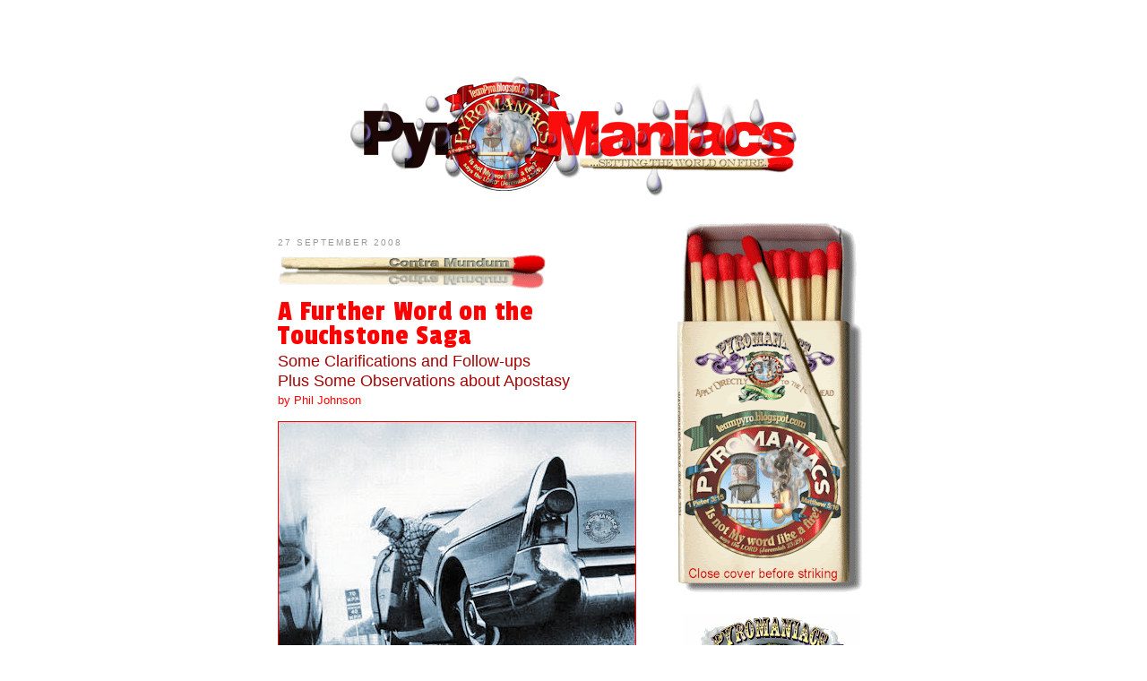

--- FILE ---
content_type: text/html; charset=UTF-8
request_url: https://teampyro.blogspot.com/2008/09/further-word-on-touchstone-saga.html?showComment=1222609140000
body_size: 80061
content:
<!DOCTYPE html>
<html dir='ltr' xmlns='http://www.w3.org/1999/xhtml' xmlns:b='http://www.google.com/2005/gml/b' xmlns:data='http://www.google.com/2005/gml/data' xmlns:expr='http://www.google.com/2005/gml/expr' xmlns:og='http://ogp.me/ns#'>
<link href='http://www.kingdomboundbooks.com/firelogo.ico' rel='Shortcut Icon' type='image/ico'/>
<link href='http://www.kingdomboundbooks.com/iPhone/iphone_widget.png' rel='apple-touch-icon' type='image/ico'/>
<head>
<link href='https://www.blogger.com/static/v1/widgets/2944754296-widget_css_bundle.css' rel='stylesheet' type='text/css'/>
<meta content='https://blogger.googleusercontent.com/img/b/R29vZ2xl/AVvXsEjkBS0MjAfEBhhPDUxz1v3atCEbb52NEjsUF11KpTAasjs4juvdjDFQspmiOcA_L0fc8vCOYzny5m1LIgM0LVzKxqoh_44YHIEm2tKNQ5fj1O1nVyjdX1OBnWAJxDbjTtZaF18L/s1600/fb-avatar.png' property='og:image'/>
<meta content='website' property='og:type'/>
<meta content='A Further Word on the Touchstone Saga' property='og:title'/>
<meta content='http://teampyro.blogspot.com/2008/09/further-word-on-touchstone-saga.html' property='og:url'/>
<meta content='article' property='og:type'/>
<meta content='Pyromaniacs' property='og:site_name'/>
<meta content='Setting the World on Fire since 2006' property='og:description'/>
<link href="//fonts.googleapis.com/css?family=Black+Han+Sans%7CAnton%7CArchivo+Black%7CPassion+One%7CDroid+Sans+Mono" rel="stylesheet" type="text/css">
<meta content='text/html; charset=UTF-8' http-equiv='Content-Type'/>
<meta content='blogger' name='generator'/>
<link href='https://teampyro.blogspot.com/favicon.ico' rel='icon' type='image/x-icon'/>
<link href='http://teampyro.blogspot.com/2008/09/further-word-on-touchstone-saga.html' rel='canonical'/>
<link rel="alternate" type="application/atom+xml" title="Pyromaniacs - Atom" href="https://teampyro.blogspot.com/feeds/posts/default" />
<link rel="alternate" type="application/rss+xml" title="Pyromaniacs - RSS" href="https://teampyro.blogspot.com/feeds/posts/default?alt=rss" />
<link rel="service.post" type="application/atom+xml" title="Pyromaniacs - Atom" href="https://www.blogger.com/feeds/21212024/posts/default" />

<link rel="alternate" type="application/atom+xml" title="Pyromaniacs - Atom" href="https://teampyro.blogspot.com/feeds/4463269509136525715/comments/default" />
<!--Can't find substitution for tag [blog.ieCssRetrofitLinks]-->
<link href='http://www.romans45.org/images/pyromaniac/TeamPyro/flat08.jpg' rel='image_src'/>
<meta content='http://teampyro.blogspot.com/2008/09/further-word-on-touchstone-saga.html' property='og:url'/>
<meta content='A Further Word on the Touchstone Saga' property='og:title'/>
<meta content='Some Clarifications and Follow-ups   Plus Some Observations about Apostasy   by Phil Johnson     First, an urgent prayer request:  A member ...' property='og:description'/>
<meta content='https://lh3.googleusercontent.com/blogger_img_proxy/AEn0k_sYDwjD852_3GinmtNfduAydW82DCwq2YX1CO6vdzEKDfmvCmMP_YHEAlymzcpwOjLWwOc9sgMl0l-gXfWWrJjixYeKx5uh6y0Dz2g3MICSTP-9qOhm2YJbZkGvdnqD1E0=w1200-h630-p-k-no-nu' property='og:image'/>
<title>Pyromaniacs: A Further Word on the Touchstone Saga</title>
<style id='page-skin-1' type='text/css'><!--
/*
-----------------------------------------------
Blogger Template Style
Name:     TeamPyro 2.0, based on MINIMA
Date:     26 Feb 2004
Updated by: Blogger Team/Frank Turk
----------------------------------------------- */
/* Variable definitions
====================
<Variable name="bgcolor" description="Page Background Color"
type="color" default="#fff">
<Variable name="textcolor" description="Text Color"
type="color" default="#333">
<Variable name="linkcolor" description="Link Color"
type="color" default="#58a">
<Variable name="pagetitlecolor" description="Blog Title Color"
type="color" default="#666">
<Variable name="descriptioncolor" description="Blog Description Color"
type="color" default="#999">
<Variable name="titlecolor" description="Post Title Color"
type="color" default="#c60">
<Variable name="bordercolor" description="Border Color"
type="color" default="#ccc">
<Variable name="sidebarcolor" description="Sidebar Title Color"
type="color" default="#999">
<Variable name="sidebartextcolor" description="Sidebar Text Color"
type="color" default="#666">
<Variable name="visitedlinkcolor" description="Visited Link Color"
type="color" default="#999">
<Variable name="bodyfont" description="Text Font"
type="font" default="normal normal 100% Georgia, Serif">
<Variable name="headerfont" description="Sidebar Title Font"
type="font"
default="normal normal 78% 'Trebuchet MS',Trebuchet,Arial,Verdana,Sans-serif">
<Variable name="pagetitlefont" description="Blog Title Font"
type="font"
default="normal normal 200% Georgia, Serif">
<Variable name="descriptionfont" description="Blog Description Font"
type="font"
default="normal normal 78% 'Trebuchet MS', Trebuchet, Arial, Verdana, Sans-serif">
<Variable name="postfooterfont" description="Post Footer Font"
type="font"
default="normal normal 78% 'Trebuchet MS', Trebuchet, Arial, Verdana, Sans-serif">
<Variable name="startSide" description="Side where text starts in blog language"
type="automatic" default="left">
<Variable name="endSide" description="Side where text ends in blog language"
type="automatic" default="right">
*/
/* Use this with templates/template-twocol.html */
#navbar-iframe {
height:0px;
visibility:hidden;
display:none;
}
.bump {
background: #ddffff;
border: 1px solid #800;
padding: 10px 15px 10px 15px;
text-align: justify;
font-family: 'Droid Sans Mono', sans;
font-size: 12px;
}
.Q1 {
background: #dddddd;
border: 1px solid #008;
padding: 10px 15px 10px 15px;
text-align: justify;
min-height: 72px;
}
.Q2 {
background: #ffffee;
border: 1px solid #A00;
padding: 10px 15px 10px 15px;
text-align: justify;
min-height: 72px;
}
body {
background:#ffffff;
margin:0;
color:#333333;
font:x-small Georgia Serif;
font-size/* */:/**/small;
font-size: /**/small;
text-align: center;
}
a:link {
color:#f00;
text-decoration:none;
}
a:visited {
color:#800;
text-decoration:none;
}
a:hover {
color:#f00;
text-decoration:underline;
}
a img {
border-width:0;
}
#feedControl {
width : 190px;
padding : 10px 10px 10px 10px;
border: 1px solid #f00;
}
/* Header
-----------------------------------------------
*/
#header-wrapper {
width:660px;
margin:0 auto 10px;
border:1px solid #cccccc;
}
#header-inner {
background-position: center;
margin-left: auto;
margin-right: auto;
}
#header {
margin: 5px;
border: 1px solid #cccccc;
text-align: center;
color:#666666;
}
#header h1 {
margin:5px 5px 0;
padding:15px 20px .25em;
line-height:1.2em;
text-transform:uppercase;
letter-spacing:.2em;
font: normal normal 200% Georgia, Serif;
}
#header a {
color:#666666;
text-decoration:none;
}
#header a:hover {
color:#666666;
}
#header .description {
margin:0 5px 5px;
padding:0 20px 15px;
max-width:700px;
text-transform:uppercase;
letter-spacing:.2em;
line-height: 1.4em;
font: normal normal 78% 'Trebuchet MS', Trebuchet, Arial, Verdana, Sans-serif;
color: #999999;
}
#header img {
margin-left: auto;
margin-right: auto;
}
/* Outer-Wrapper
----------------------------------------------- */
#outer-wrapper {
width: 660px;
margin:0 auto;
padding:10px;
text-align:left;
font: normal normal 100% Georgia, Serif;
}
#main-wrapper {
width: 410px;
float: left;
word-wrap: break-word; /* fix for long text breaking sidebar float in IE */
overflow: hidden;     /* fix for long non-text content breaking IE sidebar float */
}
#sidebar-wrapper {
width: 220px;
float: right;
word-wrap: break-word; /* fix for long text breaking sidebar float in IE */
overflow: hidden;      /* fix for long non-text content breaking IE sidebar float */
}
/* Headings
----------------------------------------------- */
h2 {
margin:1.5em 0 .75em;
font:normal normal 78% 'Trebuchet MS',Trebuchet,Arial,Verdana,Sans-serif;
line-height: 1.4em;
text-transform:uppercase;
letter-spacing:.2em;
color:#999999;
}
/* Posts
-----------------------------------------------
*/
h2.date-header {
margin:1.5em 0 .5em;
}
.post {
margin:.5em 0 1.5em;
border-bottom:1px dotted #cccccc;
padding-bottom:1.5em;
}
.post h3 {
margin:.25em 0 0;
padding:0 0 4px;
font-family: 'Passion One';
letter-spacing: .05em;
line-height:1.8em;
color:#cc6600;
}
.post h3 a, .post h3 a:visited, .post h3 strong {
display:block;
text-decoration:none;
color:#f00;
font-size: 32px;
font-weight: normal;
}
.post h3 strong, .post h3 a:hover {
color:#333333;
font-weight: normal;
}
.post-body {
margin:0 0 .75em;
line-height:1.6em;
}
.post-body blockquote {
line-height:1.3em;
}
.post-footer {
margin: .75em 0;
color:#999999;
text-transform:uppercase;
letter-spacing:.1em;
font: normal normal 78% 'Trebuchet MS', Trebuchet, Arial, Verdana, Sans-serif;
line-height: 1.4em;
}
.comment-link {
margin-left:.6em;
}
.post img, table.tr-caption-container {
border:none;
}
.tr-caption-container img {
border: none;
padding: 0;
}
.post blockquote {
margin:1em 20px;
}
.post blockquote p {
margin:.75em 0;
}
/* Comments
----------------------------------------------- */
#comments h4 {
margin:1em 0;
font-weight: bold;
line-height: 1.4em;
text-transform:uppercase;
letter-spacing:.2em;
color: #999999;
}
#comments-block {
margin:1em 0 1.5em;
line-height:1.6em;
}
#comments-block .comment-author {
margin:.5em 0;
}
#comments-block .comment-body {
margin:.25em 0 0;
}
#comments-block .comment-footer {
margin:-.25em 0 2em;
line-height: 1.4em;
text-transform:uppercase;
letter-spacing:.1em;
}
#comments-block .comment-body p {
margin:0 0 .75em;
}
.deleted-comment {
font-style:italic;
color:gray;
}
#blog-pager-newer-link {
float: left;
}
#blog-pager-older-link {
float: right;
}
#blog-pager {
text-align: center;
}
.feed-links {
clear: both;
line-height: 2.5em;
}
/* Sidebar Content
----------------------------------------------- */
.sidebar {
color: #666666;
line-height: 1.5em;
}
.sidebar ul {
list-style:none;
margin:0 0 0;
padding:0 0 0;
}
.sidebar li {
margin:0;
padding-top:0;
padding-right:0;
padding-bottom:.25em;
padding-left:15px;
text-indent:-15px;
line-height:1.5em;
}
.sidebar .widget, .main .widget {
border-bottom:0px dotted #cccccc;
/* margin:0 0 1.5em;
padding:0 0 1.5em; */
}
.main .Blog {
border-bottom-width: 0;
}
/* Profile
----------------------------------------------- */
.profile-img {
float: left;
margin-top: 0;
margin-right: 5px;
margin-bottom: 5px;
margin-left: 0;
padding: 4px;
border: 1px solid #cccccc;
}
.profile-data {
margin:0;
text-transform:uppercase;
letter-spacing:.1em;
font: normal normal 78% 'Trebuchet MS', Trebuchet, Arial, Verdana, Sans-serif;
color: #999999;
font-weight: bold;
line-height: 1.6em;
}
.profile-datablock {
margin:.5em 0 .5em;
}
.profile-textblock {
margin: 0.5em 0;
line-height: 1.6em;
}
.profile-link {
font: normal normal 78% 'Trebuchet MS', Trebuchet, Arial, Verdana, Sans-serif;
text-transform: uppercase;
letter-spacing: .1em;
}
/* Footer
----------------------------------------------- */
#footer {
width:660px;
clear:both;
margin:0 auto;
padding-top:15px;
line-height: 1.6em;
text-transform:uppercase;
letter-spacing:.1em;
text-align: center;
}

--></style>
<link href='https://www.blogger.com/dyn-css/authorization.css?targetBlogID=21212024&amp;zx=d596cd3a-6593-41c5-8367-51eebab75983' media='none' onload='if(media!=&#39;all&#39;)media=&#39;all&#39;' rel='stylesheet'/><noscript><link href='https://www.blogger.com/dyn-css/authorization.css?targetBlogID=21212024&amp;zx=d596cd3a-6593-41c5-8367-51eebab75983' rel='stylesheet'/></noscript>
<meta name='google-adsense-platform-account' content='ca-host-pub-1556223355139109'/>
<meta name='google-adsense-platform-domain' content='blogspot.com'/>

</head>
<body>
<div class='navbar section' id='navbar'><div class='widget Navbar' data-version='1' id='Navbar1'><script type="text/javascript">
    function setAttributeOnload(object, attribute, val) {
      if(window.addEventListener) {
        window.addEventListener('load',
          function(){ object[attribute] = val; }, false);
      } else {
        window.attachEvent('onload', function(){ object[attribute] = val; });
      }
    }
  </script>
<div id="navbar-iframe-container"></div>
<script type="text/javascript" src="https://apis.google.com/js/platform.js"></script>
<script type="text/javascript">
      gapi.load("gapi.iframes:gapi.iframes.style.bubble", function() {
        if (gapi.iframes && gapi.iframes.getContext) {
          gapi.iframes.getContext().openChild({
              url: 'https://www.blogger.com/navbar/21212024?po\x3d4463269509136525715\x26origin\x3dhttps://teampyro.blogspot.com',
              where: document.getElementById("navbar-iframe-container"),
              id: "navbar-iframe"
          });
        }
      });
    </script><script type="text/javascript">
(function() {
var script = document.createElement('script');
script.type = 'text/javascript';
script.src = '//pagead2.googlesyndication.com/pagead/js/google_top_exp.js';
var head = document.getElementsByTagName('head')[0];
if (head) {
head.appendChild(script);
}})();
</script>
</div></div>
<div id='outer-wrapper'><div id='wrap2'>
<!-- skip links for text browsers -->
<span id='skiplinks' style='display:none;'>
<a href='#main'>skip to main </a> |
      <a href='#sidebar'>skip to sidebar</a>
</span>
<div id='content-wrapper'>
<div id='crosscol-wrapper' style='text-align:center'>
<div class='crosscol section' id='crosscol'><div class='widget HTML' data-version='1' id='HTML5'>
<div class='widget-content'>
<div id='fb-root'></div>
<script>(function(d, s, id) {
  var js, fjs = d.getElementsByTagName(s)[0];
  if (d.getElementById(id)) return;
  js = d.createElement(s); js.id = id;
  js.src = '//connect.facebook.net/en_US/all.js#xfbml=1&appId=143852178990138';
  fjs.parentNode.insertBefore(js, fjs);
}(document, 'script', 'facebook-jssdk'));</script>

<script type="text/javascript" src="//apis.google.com/js/plusone.js"> {lang: 'en-US'} </script>
</div>
<div class='clear'></div>
</div><div class='widget HTML' data-version='1' id='HTML1'>
<div class='widget-content'>
<div style="padding-top:75px; padding-bottom: 25px;">
<script language="javascript">

var x=465 /* NOTE: this is the number you change to add more logos.  e.g., if you next have 24 logos, change "10" to "24" */

var d=new Date()
var n=d.getMilliseconds()


var nPlace=(n%x)+1

if(nPlace == 38){nPlace = 4}
if(nPlace < 10){nPlacer = "0" + nPlace}else{nPlacer = nPlace}

document.write("<a href='http://teampyro.blogspot.com'>")
document.write("<img src='http://www.romans45.org/images/pyromaniac/TeamPyro/hdr"+nPlacer+".gif' alt='PyroManiacs: Setting the World on fire. `Is not My word like a fire?` says the LORD (Jeremiah 23:29).' border='0'>")
document.write("</a>")

</script></div>
</div>
<div class='clear'></div>
</div></div>
</div>
<div id='main-wrapper'>
<div class='main section' id='main'><div class='widget Blog' data-version='1' id='Blog1'>
<div class='blog-posts hfeed'>
<!--Can't find substitution for tag [defaultAdStart]-->
<h2 class='date-header'>27 September 2008</h2>
<img src="https://lh3.googleusercontent.com/blogger_img_proxy/AEn0k_vzU3EYg7DzK-aptKDoqrLBzR1e5LSR8X3Y_pqyYPgJJVH3c1hZfQ6wFx4rO9Zv3DE4j9wn689IvrbSIJuCCAru3LzvvcwEEJQFb5EWD4uxb6z2im0RByjt0-_6JA3WCu9C=s0-d">
<div class='post hentry'>
<a name='4463269509136525715'></a>
<h3 class='post-title entry-title'>
<a href='https://teampyro.blogspot.com/2008/09/further-word-on-touchstone-saga.html'>A Further Word on the Touchstone Saga</a>
</h3>
<div class='post-header-line-1'><span class='star-ratings'>
</span>
</div>
<div class='post-body entry-content'>
<font face="Arial,Helvetica,sans-serif" size="4" color="#A80000">Some Clarifications and Follow-ups</font><br>

<font face="Arial,Helvetica,sans-serif" size="4" color="#A80000">Plus Some Observations about Apostasy</font><br>

<font face="Arial,Helvetica,sans-serif" size="2" color="#FF0000">by Phil Johnson</font><p>

<img border="0" src="https://lh3.googleusercontent.com/blogger_img_proxy/AEn0k_sYDwjD852_3GinmtNfduAydW82DCwq2YX1CO6vdzEKDfmvCmMP_YHEAlymzcpwOjLWwOc9sgMl0l-gXfWWrJjixYeKx5uh6y0Dz2g3MICSTP-9qOhm2YJbZkGvdnqD1E0=s0-d" title="Broken down."><p>

<table WIDTH="97%" BGCOLOR="#AA0000" CELLSPACING="0" CELLPADDING="2" BORDER="0"><tr><td><table BORDER="0" WIDTH="100%" CELLPADDING="8" BGCOLOR="#FFFFE1"><tr><td><font FACE="Arial,Helvetica,sans-serif" SIZE="2" COLOR="#000000"><b>First, an urgent prayer request:</b> A member of the TeamPyro community, <a href="http://newlumps.blogspot.com/">Pastor Terry Stauffer,</a><p>

<a href="http://newlumps.blogspot.com/2008/09/emily-joy-stauffer.html">lost his precious 14-year-old daughter in a senseless murder Saturday afternoon.</a> Please keep him and his wife Juanita in your prayers. (Here's <a href="http://www.canada.com/calgaryherald/news/story.html?id=535054af-641d-4cc3-a901-30eb55af4f02">an article from the Calgary Herald</a> with some details.)</FONT></TD></TR>
</TABLE></TD></TR></TABLE><p>&nbsp;<p>

<img align="left" border="0" hspace="1" src="https://lh3.googleusercontent.com/blogger_img_proxy/AEn0k_uf7J1m_-ypuuy0MjeSRShzpmGLnq92vcHfKl6QDz87Yz5m5YF6Wk8kklQ5TJDwq1L0F8B9ojytPTNfjMGTfZmtkyR1p3fddejYWEv93baLUCE=s0-d">riday I spent the morning at the dentist (again!) and the afternoon visiting a friend whose wife is in the hospital with a very serious and painful form of cancer. I was surprised to see the amount of activity in the combox under <a href="http://teampyro.blogspot.com/2008/09/stone-cold-liar.html">Wednesday's post,</a> but I read it with interest (and sadness).<p>

I want to comment on several things related to that post, starting with some of the misunderstandings reflected in the early part of <a href="http://teampyro.blogspot.com/2008/09/stone-cold-liar.html#comments">the comment-thread</a>:<p>

<ol><li><font face="Arial,Helvetica,sans-serif" size="2" color="#A40000"><b>I didn't accuse Touchstone of lying because he claimed that he was "a deeply committed, 'sold out' believer for decades."</b></font> His lie is the claim that <i><b>as recently as a year ago</b></i> he was "a devout Christian husband . . . committed to [his] belief in God and [his] faith in Jesus as [his] redeemer and savior." The record of his own words demonstrates that he was promoting skepticism in numerous Christian forums on the Internet nearly <i>two</i> years ago.<br>

<li><font face="Arial,Helvetica,sans-serif" size="2" color="#A40000"><b>In point of fact, I <i><b>don't</b></i> think Touchstone is lying when he says he used to be a Christian.</b></font> Though it's patently obvious that he is playing fast and loose with the timeline, I do not doubt that he once thought he was a committed Christian.<br>

<li><img align="right" src="https://lh3.googleusercontent.com/blogger_img_proxy/AEn0k_sZDxmuNgAKeWdZXJ7v-ir-6rXzf1WSUcCAUFBO7mEYP6Vo4aFWK_RdsZrG5Ube-YRStVWGdSFGfPIgYaHgVz0Hxj5MHcgxe4FANLKzY8ka2s4WqKRTV8ioD9X36uPlEW8T_w=s0-d" title="Wrecked"><font face="Arial,Helvetica,sans-serif" size="2" color="#A40000"><b>Touchstone wrote:</b></font><p>

<i>If you have the courage of your convictions in saying what you do here, I encourage you hear from my friends and family, who remain devout Christians, about my commitment, and more importantly the "fruit" I was known by as a Christian. I'm happy to make it convenient for you to hear from them if you are willing to report back here what testimony you receive from them.</i><p>

<font face="Arial,Helvetica,sans-serif" size="2" color="#A40000"><b>I replied:</b></font> "I would be more than happy&#151;delighted, actually&#151;to speak to your former pastor, friends, or whoever you think might set me straight about your spiritual journey over the past two years. In fact, I'd be happy to speak to you personally in a venue where you don't get to hide behind a veil of anonymity. My contact info is easily attainable. Give me a call." <font face="Arial,Helvetica,sans-serif" size="2" color="#A40000"><b>So far, neither Touchstone nor anyone he encouraged me to "hear from" has contacted me.</b></font><br>

<li><font face="Arial,Helvetica,sans-serif" size="2" color="#A40000"><b>A few other people who say they know Touchstone have contacted me, though.</b></font> All of them say there was indeed a time&#151;several years ago&#151;when he seemed to be a devout Christian. All of them also say he grew deeply skeptical and became openly critical of biblical truth long before the point where he claims he was still "a devout Christian." In other words, <i><b>none</b></i> of them vouched for the veracity of his "testimony."<br>

<li><font face="Arial,Helvetica,sans-serif" size="2" color="#A40000"><b>Those who claimed to know Touchstone have differing ways of interpreting his apostasy.</b></font> Some believe he is totally and permanently hardened against the truth; others believe he was so committed as a Christian that he could not possibly have been self-deceived or deceiving, and thus he will most likely return to the fold eventually. (Neither Scripture nor experience warrants such optimism, sadly.)<br>

<li><font face="Arial,Helvetica,sans-serif" size="2" color="#A40000"><b>Those who said they know Touchstone all gave essentially the same description of his life as a Christian.</b></font> There's no reason to doubt any of the facts that were related to me. No one who knew him before his deconversion told me they suspected that he would ever turn from the faith. As far as they could see, he seemed a sincere, committed Christian and an honorable man. I'm convinced that if I had known him at the time I would have made the same assumption.<br>

<li><font face="Arial,Helvetica,sans-serif" size="2" color="#A40000"><b>I'm not going to describe details about Touchstone's personal background that were related to me, even though I have no reason to doubt their veracity.</b></font> I will say this, however: If the facts as related to me are accurate, his faith seemed to begin to unravel in the wake of a series of profound personal tragedies, reminiscent of Job's experience. It's hard not to have sympathy for his plight when you hear the trouble that befell him.<br>

<li><font face="Arial,Helvetica,sans-serif" size="2" color="#A40000"><b>That, of course, doesn't alter the fact that his "testimony" completely and deliberately misrepresents his true state of mind over the past couple of years.</b></font> And this seems an especially perfidious style of dissembling, when we remember that it comes from someone who often waved aside criticisms of Mormonism, evolution, postmodernism, or other theological and epistemological aberrations by suggesting that the arguments Christian apologists have used are marred by discrepancies that hinge on the literal meaning of a word, etc. This is someone who handles biblical truth-claims like a little boy tearing the wings off butterflies. When you're willing to treat virtually every difficulty in Scripture as a "contradiction," you don't get to play fast and loose with the facts when you are telling how you became an atheist.<br>

<li><font face="Arial,Helvetica,sans-serif" size="2" color="#A40000"><b>Touchstone thus illustrates an easily discernible pattern:</b></font> Most of the "deconverted" care less and less about truth as time goes by.</ol><img border="0" src="https://lh3.googleusercontent.com/blogger_img_proxy/AEn0k_tFm5eZ5eq4lO-AXftcM6SsoJL9TLrL_tne2KqFBH5GymmW_1FkSY2dFoTlcno_VDs0ZZJ2ee9ySVVAC13aGxTDzkivJV10CQxOHOS2iRJv6QkYicN51LpKuqE4Iipmhw=s0-d" title="Losing my religion">Now let me make a couple of comments about the latter half of <a href="http://teampyro.blogspot.com/2008/09/stone-cold-liar.html#comments">that thread:</a><ol><li><font face="Arial,Helvetica,sans-serif" size="2" color="#A40000"><b>The gentleman who posted as "Former_Fundy" is indeed known to me personally.</b></font> I had a face-to-face meeting with him once in my office around 1995, and I corresponded with him for about a year from 1995-96. He had raised some specific points about fundamentalist separatism that he wanted to discuss, so he started a small forum by e-mail, and I participated from time to time in the discussion. I went to Africa for several weeks in the summer of 1996, and when I returned, the e-mail forum had disbanded and "Former_fundy's" e-mail address was no longer working. After that, I lost track of him and have often wondered what became of him. It made me profoundly sorry to read his story.<br>

<li><font face="Arial,Helvetica,sans-serif" size="2" color="#A40000"><b>In 1995, he gave every sign of being a devoted Christian and a sound and solid believer.</b></font> He was a very kind and cordial person, who at the time seemed to be struggling to break free of a more or less extreme variety of Bapto-fundamentalism. He was a highly respected teacher, who was held in high esteem by both his students and fellow ministers. To be clear, I didn't know him <i>really</i> well, but my impressions of him were entirely positive.<br>

<li><font face="Arial,Helvetica,sans-serif" size="2" color="#A40000"><b>So he is who he said he is.</b></font> The only part of his story that doesn't ring true is his current participation with a group of the most obnoxious propagandists for skepticism on the Internet. If "Former_Fundy" is, as he claims, an "agnostic" rather than a full-on atheist, his newfound zeal for promoting unbelief alongside the likes of John W. Loftus and crew is a little hard to understand. I gather there is more to "Former_fundy's" story than he has acknowledged, but I'm not going to speculate further about that. Let's just say that the revelation that he has abandoned the faith leaves me profoundly sad.</ol><P>

<a id="observations" name="observations"></a><img border="0" src="https://lh3.googleusercontent.com/blogger_img_proxy/AEn0k_vosMLXhgANok8xza0OyAaB5vQeXR4EBBFzmXbkqkleRgoSR3n5hSRE6aBdRLKJsPDKhJrZZuR2HUXfiMoQdlFUYinExdqv6EvOlAeT5a14SFm7ddqVQDbugpQMAJK7vPeq=s0-d" title="Falling Down"> Finally:<p>

<font face="Arial,Helvetica,sans-serif" size="4" color="#A80000">Some Observations about Apostasy</font><p>

<img align="left" border="0" hspace="1" src="https://lh3.googleusercontent.com/blogger_img_proxy/AEn0k_uCjuzt_wEv3VG0L-rmiybTbSPDASXw-m9oYyjYlD3n6hwzaJj60Bm59oTbzsnrTop-R9Rujd6036SH0nmHoUvo84hDKJ1gVwS3kHAqolotrfM8=s0-d">'ve had perhaps four or five friends over the years who seemed to be truly devout believers but abandoned the Lord unexpectedly. Nice guys, all of them&#151;intelligent, thoughtful, knowledgeable, and (in one or two cases) active in full time ministry. So we're not talking about people who briefly made a questionable profession of faith while trying to keep one foot in the world. These were people who seemed completely devoted, exemplary disciples&#151;just like Judas seemed to be right up until the point where he betrayed Christ. Let's call them Type-J Apostates. There are several other key similarities and differences from case to case:<ol><li>In each case, news of their apostasy came to me as a profound shock and deep disappointment. It wasn't preceded by any plea for help or probing questions. <i><b>After</b></i> the fact, <i>every one of them</i> described their struggle as a lengthy emotional and psychological battle with nagging doubts in which they desperately sought answers from every conceivable source. But in reality, I've never had an opportunity to discuss their doubts or questions with any one of them until <i><b>after</b></i> they are settled in their unbelief.<br>

<li><img align="right" src="https://lh3.googleusercontent.com/blogger_img_proxy/AEn0k_vlCnDrQMFbBzuve5Am85WaQF8TRS4ErFiMrZFuAYIk-87r7D-YdoCwrjD6uKBfmbqBmXg7o8yZC57jHaINLjYWOVIqALRNBhsCAde-ErRWtdspdkL0WqEn2-5ElpHYCrw=s0-d" title="downgrade">The actual pattern seems to be that the person will seem to disappear from circles of Christian fellowship for an extended time. If they actually <i><b>do</b></i> express their doubts to anyone, it's usually under a false identity on the Internet. Under the cloak of anonymity, they will begin to gravitate toward skeptical forums. And if they do voice their doubts in "Christian" forums, rather than going where they might get help from mature believers, they tend to favor mixed forums featuring totally unmoderated discussion dominated by lay people, novices, and cranks. Moreover, if they voice their doubts in such a context, it will usually be in an argumentative way, and not as someone genuinely seeking answers.<br>

<li>Then after a year or three, the person resurfaces as an agnostic, and after "coming out," becomes increasingly aggressive and militant in spreading the gospel of skepticism. They rarely seem able truly to put their faith behind them, but become more obsessed with Christianity as unbelievers than they were as "believers." I call it the Loftus Phenomenon.<br>

<li>Half the time (or more), it has later come to light that the person's original "doubts" were related to a moral struggle. (In three of the five instances I have specifically in mind, one was addicted to pornography, another was having an extramarital affair, and the third had decided to openly indulge a homosexual bent he had struggled with secretly for years.)<br>

<li>A disproportionate number of apostates seem to come from the kind of &uuml;ber-rigid fundamentalist backgrounds where what you <i><b>do</b></i> seems to be given ultimacy over what you <i><b>believe.</b></i> That kind of stress on externals naturally cultivates Pharisaism rather than authentic faith, so we shouldn't be surprised at the high percentage of apostates such a system produces.<br>

<li>The New Testament prominently features several very sobering warnings about the dangers of spurious faith. Jesus Himself said that <i>many</i> will come to His judgment seat and be completely surprised to hear Him say, "I never knew you; depart from me, you workers of lawlessness" (Matthew 7:23). This is also a <i><b>huge</b></i> theme in the epistles. It's the central theme of Hebrews. In fact, <i><b>every</b></i> major New Testament epistle (and some of the minor ones) at least touches on the dangers of false and half-hearted faith.<br>

<li>Jesus' words in Matthew 7:21-23 suggest that a large number of people whose faith is spurious are self-deceived. They blithely assume their faith is real and sufficient. By all external measurements, they <span style="font-weight:bold;"><span style="font-style:italic;">seem</span></span> genuine enough. (Which is why the other disciples trusted Judas enough to make him their treasurer, and all the others suspected themselves rather than accusing Judas when Jesus said one of them was about to betray Him&#151;Matthew 26:21-22). So there's no reason to think that all (or even most) of the "former" believers who now promote skepticism on the Web are consciously lying when they say they were once devoted believers. (As I have said repeatedly, that wasn't the argument I was making about the discrepancies in Touchstone's story, either.)<br>

<li>Combine the potential for self-deception (Jeremiah 17:9) with the reality that Scripture expressly warns us that <i><b>many</b></i> people will be turned away at the judgment who <i>claim</i> to know Christ, and it is a good reason for each of us to examine himself, to see if we are truly in the faith (2 Corinthians 13:5). In fact, every time we come to the Lord's table, we are supposed to take the opportunity to do that (1 Corinthians 11:27-32). We need to take that duty seriously.<br>

<li><font color="maroon" size="3"><b>If you find yourself resentful and doubting in the wake of personal tragedy, don't cultivate that kind of emotionally-driven doubt. (And if you do, don't salve your mind by assuring yourself that your doubts are "rational.") I do understand and sympathize with the depth of grief suffered by someone who is suffering personal loss such as the death of one's children or the loss of one's health, or whatever. Job lost everything at once, and his response is the model of <i><u>true</u></i> faith: "Though He slay me, yet will I trust Him" (Job 13:15). That didn't keep him from saying (later in that very same verse), "Even so, I will defend my own ways before Him." But if the opening phrase of that verse doesn't describe the quality of your belief in God, your "faith" probably will not survive the inevitable sorrows and hardships of life in this sin-cursed world.</b></font><br>

<li>In the combox under that earlier post, the question was raised about whether apostasy is the unpardonable sin. I want to be clear: I don't think apostasy <i>per se</i> is automatically unpardonable. But I do think there are certain flavors of apostasy from which no one ever recovers. I also think it's clear from the context of Matthew 12 that the sin Jesus described as "unforgivable" was unforgivable not because of any limit on the mercy and grace of God but because of the deliberate nature of the sin. Hebrews 6 and 10 likewise speak of the impossibility of being renewed to repentance after deliberately turning away from Christ with full knowledge and conviction of the truth of His claims. There is no litmus test that I know of to verify infallibly whether it is possible " to renew [this or that person] again to repentance." But in my experience, the longer they persist in unbelief and unrepentance, the more agressive they become as campaigners for skepticism, the more hatred they have for Christ, the more impervious they become to biblical and rational answers to their "questions," and the more like taunts those "questions" begin to sound. I can't recall ever hearing about one of these "de-conversions" being reversed. The hardened skeptic will say a statistic like that is proof that skeptics are truly enlightened. Scripture points to it as proof of how dangerous skepticism is.</ol><a href="http://www.swordandtrowel.org/PJ-CDA23.htm"><img align="right" src="https://lh3.googleusercontent.com/blogger_img_proxy/AEn0k_v0UThDb7GE2Uu2_lvRUOs3bDW2zOCRUkwKZGoMiu6GYF8ifw5CZe4seU4gJ96g2vG2wO8LtHjOMSvyU9PCU4LPFR8xXKAPgg36bJsy59mZJHramoNP-2D8Nkssialn=s0-d" title="The Unpardonable sin"></a>I preached on these topics three times over the past year, before any of this even came up on the blog. The third of three messages in that series is most germane to this discussion and can be downloaded free <a href="http://www.swordandtrowel.org/audio/GL-2008-09-07-PJ.mp3">right here.</a> Or you can get the whole series, free of charge and with no strings attached, <a href="http://www.swordandtrowel.org/PJ-CDA23.htm">here.</a> If you are someone wondering how shaky your faith is, I encourage you to acquire those messages and listen.<P>

<a href="http://www.romans45.org/"><img alt="Phil&#39;s signature" border="0" src="https://lh3.googleusercontent.com/blogger_img_proxy/AEn0k_t8_bes6SHOjghR77hAXmsGUy4EAR6W61qBq4DaP-8gpm7-hwL-1iHfnbpEKakyDhOUzUAVANd5UexrIm4wjmMX-Q2_hdMUufEr3nig2frB-SzBgGwilWpfNM4q3EB9swO3=s0-d"></A><br>
<hr style="color:#aa0000;">
<div style='clear: both;'></div>
</div>
<div class='post-footer'>
<div style='margin-top: 15px;color: #fef;'>
<g:plusone href='https://teampyro.blogspot.com/2008/09/further-word-on-touchstone-saga.html' size='medium'></g:plusone>
<div class='fb-like' data-font='tahoma' data-href='https://teampyro.blogspot.com/2008/09/further-word-on-touchstone-saga.html' data-layout='button_count' data-send='true' data-show-faces='false' data-width='1'></div>
<img height="25" src="https://lh3.googleusercontent.com/blogger_img_proxy/AEn0k_vyJth5wmVROiseoHPCkVNZBgI-_ekZJOgEzdkr3ETsT7YIt6WiXWtBW6lyga6XzayZMQhRGoPg-f3XXS9jPvFq8iqd4uIxhd14rY1KzKJc0pSOrD-UJAAhX9v-tFTgBLulRM3POEeRwp-dCoE=s0-d" width="40">
<a class='twitter-share-button' data-text='A Further Word on the Touchstone Saga' data-url='https://teampyro.blogspot.com/2008/09/further-word-on-touchstone-saga.html' data-via='TIWIARN' href='https://twitter.com/share'>Tweet</a>
<script>!function(d,s,id){var js,fjs=d.getElementsByTagName(s)[0];if(!d.getElementById(id)){js=d.createElement(s);js.id=id;js.src='//platform.twitter.com/widgets.js';fjs.parentNode.insertBefore(js,fjs);}}(document,'script','twitter-wjs');</script>
</div>
<br/><br/>
<div class='post-footer-line post-footer-line-1'><span class='post-labels'>
Labels:
<a href='https://teampyro.blogspot.com/search/label/apostasy' rel='tag'>apostasy</a>,
<a href='https://teampyro.blogspot.com/search/label/Phil%20Johnson' rel='tag'>Phil Johnson</a>
</span>
</div>
<div class='post-footer-line post-footer-line-2'><span class='post-comment-link'>
</span>
<span class='post-icons'>
<span class='item-action'>
<a href='https://www.blogger.com/email-post/21212024/4463269509136525715' title='Email Post'>
<img alt="" class="icon-action" height="13" src="//www.blogger.com/img/icon18_email.gif" width="18">
</a>
</span>
<span class='item-control blog-admin pid-914940123'>
<a href='https://www.blogger.com/post-edit.g?blogID=21212024&postID=4463269509136525715&from=pencil' title='Edit Post'>
<img alt='' class='icon-action' height='18' src='https://resources.blogblog.com/img/icon18_edit_allbkg.gif' width='18'/>
</a>
</span>
</span>
</div>
<div class='post-footer-line post-footer-line-3'><span class='post-author vcard'>
Posted by
<span class='fn'>Phil Johnson</span>
</span>
<span class='post-timestamp'>
on
<a class='timestamp-link' href='https://teampyro.blogspot.com/2008/09/further-word-on-touchstone-saga.html' rel='bookmark' title='permanent link'><abbr class='published' title='2008-09-27T11:11:00-07:00'>Saturday, September 27, 2008</abbr></a>
</span>
</div>
</div>
</div>
<div class='comments' id='comments'>
<a name='comments'></a>
<h4>102 comments:</h4>
<div id='Blog1_comments-block-wrapper'>
<dl class='avatar-comment-indent' id='comments-block'>
<dt class='comment-author ' id='c5158860947555049674'>
<a name='c5158860947555049674'></a>
<div class="avatar-image-container vcard"><span dir="ltr"><a href="https://www.blogger.com/profile/05530690016594029847" target="" rel="nofollow" onclick="" class="avatar-hovercard" id="av-5158860947555049674-05530690016594029847"><img src="https://resources.blogblog.com/img/blank.gif" width="35" height="35" class="delayLoad" style="display: none;" longdesc="//blogger.googleusercontent.com/img/b/R29vZ2xl/AVvXsEhBfBu6ZNvRcwOzuFZZa3qXYWT_YacsC7GfK8ibf3hAIc1nIZir0cpN_yFSL7PXb_PJKwl_g6woBLX4aQjQQJTYzH3yHMWxI0DTqmm5fSBjMgG9lW49LDEWmwIC_yGhFEo/s45-c/oliveoil.jpg" alt="" title="Sewing">

<noscript><img src="//blogger.googleusercontent.com/img/b/R29vZ2xl/AVvXsEhBfBu6ZNvRcwOzuFZZa3qXYWT_YacsC7GfK8ibf3hAIc1nIZir0cpN_yFSL7PXb_PJKwl_g6woBLX4aQjQQJTYzH3yHMWxI0DTqmm5fSBjMgG9lW49LDEWmwIC_yGhFEo/s45-c/oliveoil.jpg" width="35" height="35" class="photo" alt=""></noscript></a></span></div>
<a href='https://www.blogger.com/profile/05530690016594029847' rel='nofollow'>Sewing</a>
said...
</dt>
<dd class='comment-body' id='Blog1_cmt-5158860947555049674'>
<p>
Phil: Oy, here I am sticking my head out, being the first to comment.<BR/><BR/>Thank you for your thoughts on this matter.<BR/><BR/>It seems to me that if a professing Christian is wrestling with doubt, he should turn to God in prayer, and also bring his concerns to mature believers&#8212;the ones who've walked and struggled with God the longest.<BR/><BR/>Is it possible that they don't turn to mature believers until afterwards, because they're afraid of being rebuked, or of receiving an unsympathetic hearing? I mean, a gentle form of rebuke may indeed be necessary but, well, you know what I mean.<BR/><BR/>[Whether this concern is right or wrong&#8212;or whether this is a good or bad idea&#8212;might depend on type of Christians they know, of course. If they're in a community that adds to (fundy) or takes away from (liberal) the Gospel, they may not get the help they need anyhow.]
</p>
</dd>
<dd class='comment-footer'>
<span class='comment-timestamp'>
<a href='https://teampyro.blogspot.com/2008/09/further-word-on-touchstone-saga.html?showComment=1222542840000#c5158860947555049674' title='comment permalink'>
12:14 PM, September 27, 2008
</a>
<span class='item-control blog-admin pid-55629336'>
<a class='comment-delete' href='https://www.blogger.com/comment/delete/21212024/5158860947555049674' title='Delete Comment'>
<img src='https://resources.blogblog.com/img/icon_delete13.gif'/>
</a>
</span>
</span>
</dd>
<dt class='comment-author ' id='c2570438117392950292'>
<a name='c2570438117392950292'></a>
<div class="avatar-image-container vcard"><span dir="ltr"><a href="https://www.blogger.com/profile/03665794015011057098" target="" rel="nofollow" onclick="" class="avatar-hovercard" id="av-2570438117392950292-03665794015011057098"><img src="https://resources.blogblog.com/img/blank.gif" width="35" height="35" class="delayLoad" style="display: none;" longdesc="//blogger.googleusercontent.com/img/b/R29vZ2xl/AVvXsEiZbJmtn9_rdya9inxouDiMTzRk6PoNdLNhpDbjC_y8nR37FkkqNSGsor8tZoB5G2znuDuYFJ3lLWtQEmqNUDORJBOy6oWTMAagvELErrRXhy74Ke3Qa1n_TkizkhOeHNs/s45-c/*" alt="" title="donsands">

<noscript><img src="//blogger.googleusercontent.com/img/b/R29vZ2xl/AVvXsEiZbJmtn9_rdya9inxouDiMTzRk6PoNdLNhpDbjC_y8nR37FkkqNSGsor8tZoB5G2znuDuYFJ3lLWtQEmqNUDORJBOy6oWTMAagvELErrRXhy74Ke3Qa1n_TkizkhOeHNs/s45-c/*" width="35" height="35" class="photo" alt=""></noscript></a></span></div>
<a href='https://www.blogger.com/profile/03665794015011057098' rel='nofollow'>donsands</a>
said...
</dt>
<dd class='comment-body' id='Blog1_cmt-2570438117392950292'>
<p>
That was an excellent post for spur-of-the-moment.<BR/><BR/>".. because they received not the love of the truth that they might be saved.<BR/>And for this cause God shall send them strong delusion that they should believe a lie:<BR/>That they might all be damned who believe not the truth, but had pleasure in unrighteousness." 2 Thes. 2:10-12<BR/><BR/>When i read this, and other verses, along with your thoughts on apostacy, I am uncomfortable within myself, and yet I am confident in my love for the truth, and for Christ the Truth.<BR/><BR/>The Word surely does cut deep to the deepest part of our conscience and soul. And it also brings rest to our soul as well.
</p>
</dd>
<dd class='comment-footer'>
<span class='comment-timestamp'>
<a href='https://teampyro.blogspot.com/2008/09/further-word-on-touchstone-saga.html?showComment=1222546080000#c2570438117392950292' title='comment permalink'>
1:08 PM, September 27, 2008
</a>
<span class='item-control blog-admin pid-2009127560'>
<a class='comment-delete' href='https://www.blogger.com/comment/delete/21212024/2570438117392950292' title='Delete Comment'>
<img src='https://resources.blogblog.com/img/icon_delete13.gif'/>
</a>
</span>
</span>
</dd>
<dt class='comment-author ' id='c5734926028717964848'>
<a name='c5734926028717964848'></a>
<div class="avatar-image-container avatar-stock"><span dir="ltr"><img src="//resources.blogblog.com/img/blank.gif" width="35" height="35" alt="" title="Anonymous">

</span></div>
Anonymous
said...
</dt>
<dd class='comment-body' id='Blog1_cmt-5734926028717964848'>
<p>
Following up on Stefan's comment as well as Phil's own discussion of going to mature believers - I think this is where the unregenerate church shows itself to be the greatest danger .... when you can't <I>find </I>any mature believers, even (or especially) in church.<BR/><BR/>I think it's why there are more and more lambs on the internet looking for some food between church services. Hungering and thirsting for righteousness and a good understanding of His word and doctrine and in need of a depth of discussion that simply cannot be found anywhere else.<BR/><BR/>And in cyberspace, lots of wolves abound. It's definitely not a safe haven for the baby Christian - but I know in my case, it's all I can get.
</p>
</dd>
<dd class='comment-footer'>
<span class='comment-timestamp'>
<a href='https://teampyro.blogspot.com/2008/09/further-word-on-touchstone-saga.html?showComment=1222546740000#c5734926028717964848' title='comment permalink'>
1:19 PM, September 27, 2008
</a>
<span class='item-control blog-admin pid-1832934445'>
<a class='comment-delete' href='https://www.blogger.com/comment/delete/21212024/5734926028717964848' title='Delete Comment'>
<img src='https://resources.blogblog.com/img/icon_delete13.gif'/>
</a>
</span>
</span>
</dd>
<dt class='comment-author ' id='c1076798223243548758'>
<a name='c1076798223243548758'></a>
<div class="avatar-image-container vcard"><span dir="ltr"><a href="https://www.blogger.com/profile/11709263132449139869" target="" rel="nofollow" onclick="" class="avatar-hovercard" id="av-1076798223243548758-11709263132449139869"><img src="https://resources.blogblog.com/img/blank.gif" width="35" height="35" class="delayLoad" style="display: none;" longdesc="//1.bp.blogspot.com/_BhF67DJlD4k/SaqXPnHGTJI/AAAAAAAAAA0/dmFfYu9XUKQ/S45-s35/SaintsLogoAndHelmetGraphic.jpg" alt="" title="Carl">

<noscript><img src="//1.bp.blogspot.com/_BhF67DJlD4k/SaqXPnHGTJI/AAAAAAAAAA0/dmFfYu9XUKQ/S45-s35/SaintsLogoAndHelmetGraphic.jpg" width="35" height="35" class="photo" alt=""></noscript></a></span></div>
<a href='https://www.blogger.com/profile/11709263132449139869' rel='nofollow'>Carl</a>
said...
</dt>
<dd class='comment-body' id='Blog1_cmt-1076798223243548758'>
<p>
Phil, thank you for you insightful comments. It would have been nice if I knew you personally and discussed this a little face-to-face. I know I would benefit from such a discussion. Reading your comments is an acceptable and beneficial substitute.<BR/><BR/>I also offer encouragement to you (as well as other knowledgable Christians) to continue to post Biblically-based lessons and articles for the benefit of Christian readers. The atheists are growing more aggressive in their attempts to deceive even the elect so Christian teachers need to be equally if not more active in presenting the Gospel in a loving manner.<BR/><BR/>Also, I hope your dental woes come to a satisfactory and hopefully painless end soon. My Momma was plagued by dental problems throughout much of her life many of which were caused initially by an incompetant dentist who performed unecessary dental procedures on many of his patients (including Momma) with the sole intention of making as much money as possible. His work was sloppy and caused more problems than they fixed. My Momma ended up having hundreds of dental procedures over the following decades to fix the problems caused by that one dentist. He's long since passed on.
</p>
</dd>
<dd class='comment-footer'>
<span class='comment-timestamp'>
<a href='https://teampyro.blogspot.com/2008/09/further-word-on-touchstone-saga.html?showComment=1222547040000#c1076798223243548758' title='comment permalink'>
1:24 PM, September 27, 2008
</a>
<span class='item-control blog-admin pid-1014514670'>
<a class='comment-delete' href='https://www.blogger.com/comment/delete/21212024/1076798223243548758' title='Delete Comment'>
<img src='https://resources.blogblog.com/img/icon_delete13.gif'/>
</a>
</span>
</span>
</dd>
<dt class='comment-author ' id='c1828431455939940759'>
<a name='c1828431455939940759'></a>
<div class="avatar-image-container vcard"><span dir="ltr"><a href="https://www.blogger.com/profile/11709263132449139869" target="" rel="nofollow" onclick="" class="avatar-hovercard" id="av-1828431455939940759-11709263132449139869"><img src="https://resources.blogblog.com/img/blank.gif" width="35" height="35" class="delayLoad" style="display: none;" longdesc="//1.bp.blogspot.com/_BhF67DJlD4k/SaqXPnHGTJI/AAAAAAAAAA0/dmFfYu9XUKQ/S45-s35/SaintsLogoAndHelmetGraphic.jpg" alt="" title="Carl">

<noscript><img src="//1.bp.blogspot.com/_BhF67DJlD4k/SaqXPnHGTJI/AAAAAAAAAA0/dmFfYu9XUKQ/S45-s35/SaintsLogoAndHelmetGraphic.jpg" width="35" height="35" class="photo" alt=""></noscript></a></span></div>
<a href='https://www.blogger.com/profile/11709263132449139869' rel='nofollow'>Carl</a>
said...
</dt>
<dd class='comment-body' id='Blog1_cmt-1828431455939940759'>
<p>
Barbara must have posted while I was composing my comments. I concur with Barbara in regards to many in church who should be leading in educating the flock so they may be knowledgable and recognizant of those ravenous wolves of which God warned in Scripture.
</p>
</dd>
<dd class='comment-footer'>
<span class='comment-timestamp'>
<a href='https://teampyro.blogspot.com/2008/09/further-word-on-touchstone-saga.html?showComment=1222547280000#c1828431455939940759' title='comment permalink'>
1:28 PM, September 27, 2008
</a>
<span class='item-control blog-admin pid-1014514670'>
<a class='comment-delete' href='https://www.blogger.com/comment/delete/21212024/1828431455939940759' title='Delete Comment'>
<img src='https://resources.blogblog.com/img/icon_delete13.gif'/>
</a>
</span>
</span>
</dd>
<dt class='comment-author blog-author' id='c6779862164512268598'>
<a name='c6779862164512268598'></a>
<div class="avatar-image-container vcard"><span dir="ltr"><a href="https://www.blogger.com/profile/00649092052031518426" target="" rel="nofollow" onclick="" class="avatar-hovercard" id="av-6779862164512268598-00649092052031518426"><img src="https://resources.blogblog.com/img/blank.gif" width="35" height="35" class="delayLoad" style="display: none;" longdesc="//blogger.googleusercontent.com/img/b/R29vZ2xl/AVvXsEg6IIo9t7xmbz9M7Eov7TgBvdsvhS5mgMN7M1jBufDZEu3AsyYg2uCzZu7AsfJZQap_AZOd97kQmmgeza6mp1O2B71_Q1EOX_sCR3YjjXPRnAt59bbG0c349-um5KkyVEc/s45-c/IMG_5019.jpg" alt="" title="Phil Johnson">

<noscript><img src="//blogger.googleusercontent.com/img/b/R29vZ2xl/AVvXsEg6IIo9t7xmbz9M7Eov7TgBvdsvhS5mgMN7M1jBufDZEu3AsyYg2uCzZu7AsfJZQap_AZOd97kQmmgeza6mp1O2B71_Q1EOX_sCR3YjjXPRnAt59bbG0c349-um5KkyVEc/s45-c/IMG_5019.jpg" width="35" height="35" class="photo" alt=""></noscript></a></span></div>
<a href='https://www.blogger.com/profile/00649092052031518426' rel='nofollow'>Phil Johnson</a>
said...
</dt>
<dd class='comment-body' id='Blog1_cmt-6779862164512268598'>
<p>
<B>Barbara:</B><BR/><BR/>Exactly.
</p>
</dd>
<dd class='comment-footer'>
<span class='comment-timestamp'>
<a href='https://teampyro.blogspot.com/2008/09/further-word-on-touchstone-saga.html?showComment=1222548000000#c6779862164512268598' title='comment permalink'>
1:40 PM, September 27, 2008
</a>
<span class='item-control blog-admin pid-914940123'>
<a class='comment-delete' href='https://www.blogger.com/comment/delete/21212024/6779862164512268598' title='Delete Comment'>
<img src='https://resources.blogblog.com/img/icon_delete13.gif'/>
</a>
</span>
</span>
</dd>
<dt class='comment-author ' id='c2699212631650057021'>
<a name='c2699212631650057021'></a>
<div class="avatar-image-container avatar-stock"><span dir="ltr"><a href="https://www.blogger.com/profile/13059862238106919852" target="" rel="nofollow" onclick="" class="avatar-hovercard" id="av-2699212631650057021-13059862238106919852"><img src="//www.blogger.com/img/blogger_logo_round_35.png" width="35" height="35" alt="" title="timb">

</a></span></div>
<a href='https://www.blogger.com/profile/13059862238106919852' rel='nofollow'>timb</a>
said...
</dt>
<dd class='comment-body' id='Blog1_cmt-2699212631650057021'>
<p>
Two things came to mind when I read this post. (1) John Owen's comments: 'Be killing sin or it will be killing you'. Reading the stories of apostasy is sad.<BR/><BR/>(2) C.J. Mahaney had an excellent post on <A HREF="http://www.sovereigngraceministries.org/Blog/post/Faith-Doubt-and-Unbelief-Os-Guinness.aspx" REL="nofollow">Faith, Doubt + Unbelief.</A> Following Os Guinnness he distinguishes doubt from unbelief and encourages us to wrestle with doubts so they do not become unbelief. It almost seems to complement much of the discussion here.
</p>
</dd>
<dd class='comment-footer'>
<span class='comment-timestamp'>
<a href='https://teampyro.blogspot.com/2008/09/further-word-on-touchstone-saga.html?showComment=1222548480000#c2699212631650057021' title='comment permalink'>
1:48 PM, September 27, 2008
</a>
<span class='item-control blog-admin pid-1599719319'>
<a class='comment-delete' href='https://www.blogger.com/comment/delete/21212024/2699212631650057021' title='Delete Comment'>
<img src='https://resources.blogblog.com/img/icon_delete13.gif'/>
</a>
</span>
</span>
</dd>
<dt class='comment-author ' id='c4983566629244620444'>
<a name='c4983566629244620444'></a>
<div class="avatar-image-container vcard"><span dir="ltr"><a href="https://www.blogger.com/profile/11452996348717802065" target="" rel="nofollow" onclick="" class="avatar-hovercard" id="av-4983566629244620444-11452996348717802065"><img src="https://resources.blogblog.com/img/blank.gif" width="35" height="35" class="delayLoad" style="display: none;" longdesc="//blogger.googleusercontent.com/img/b/R29vZ2xl/AVvXsEhcEGTZJI9_akulcQfXjTEUO6Nd17TnUhEJ-g6tCVwy7q3rxxkax7vqYV-o4pRKbRvjX2W7VbtWmal-ElpQoRf__fgLK3YZI8YmEcT-WDfibMxeG4JI4fodHTqpXSVqQA/s45-c/Trogdor.jpg" alt="" title="trogdor">

<noscript><img src="//blogger.googleusercontent.com/img/b/R29vZ2xl/AVvXsEhcEGTZJI9_akulcQfXjTEUO6Nd17TnUhEJ-g6tCVwy7q3rxxkax7vqYV-o4pRKbRvjX2W7VbtWmal-ElpQoRf__fgLK3YZI8YmEcT-WDfibMxeG4JI4fodHTqpXSVqQA/s45-c/Trogdor.jpg" width="35" height="35" class="photo" alt=""></noscript></a></span></div>
<a href='https://www.blogger.com/profile/11452996348717802065' rel='nofollow'>trogdor</a>
said...
</dt>
<dd class='comment-body' id='Blog1_cmt-4983566629244620444'>
<p>
It's interesting that you mention the pattern that apostasy usually follows an extended withdrawal from fellowship. It can't be a coincidence that the most commonly-quoted passage about how essential it is to maintain fellowship (Heb 10:24-25) is immediately followed by one of the strongest warnings against apostasy (10:26ff). With a little <A HREF="http://www.biblegateway.com/passage/?search=hebrews%2010:19-31;&version=47;" REL="nofollow">wider context:</A><BR/><BR/>Therefore, brothers, since we have confidence to enter the holy places by the blood of Jesus, by the new and living way that he opened for us through the curtain, that is, through his flesh, and since we have a great priest over the house of God, let us draw near with a true heart in full assurance of faith, with our hearts sprinkled clean from an evil conscience and our bodies washed with pure water. Let us hold fast the confession of our hope without wavering, for he who promised is faithful. <B>And let us consider how to stir up one another to love and good works, not neglecting to meet together, as is the habit of some, but encouraging one another, and all the more as you see the Day drawing near.</B><BR/><BR/><I>For</I> if we go on sinning deliberately after receiving the knowledge of the truth, there no longer remains a sacrifice for sins, but a fearful expectation of judgment, and a fury of fire that will consume the adversaries. Anyone who has set aside the law of Moses dies without mercy on the evidence of two or three witnesses. How much worse punishment, do you think, will be deserved by the one who has spurned the Son of God, and has profaned the blood of the covenant by which he was sanctified, and has outraged the Spirit of grace? For we know him who said, "Vengeance is mine; I will repay." And again, "The Lord will judge his people." It is a fearful thing to fall into the hands of the living God. (Heb 10:19-31)<BR/><BR/>The connection "for" is pretty important here. Keep meeting together and encouraging together, for apostasy is a terrible, horrifying thing. It's clear that maintaining fellowship is key to preventing apostasy, and those who withdraw themselves put themselves in grave, grave danger.
</p>
</dd>
<dd class='comment-footer'>
<span class='comment-timestamp'>
<a href='https://teampyro.blogspot.com/2008/09/further-word-on-touchstone-saga.html?showComment=1222549740000#c4983566629244620444' title='comment permalink'>
2:09 PM, September 27, 2008
</a>
<span class='item-control blog-admin pid-376197283'>
<a class='comment-delete' href='https://www.blogger.com/comment/delete/21212024/4983566629244620444' title='Delete Comment'>
<img src='https://resources.blogblog.com/img/icon_delete13.gif'/>
</a>
</span>
</span>
</dd>
<dt class='comment-author ' id='c1259556147547882543'>
<a name='c1259556147547882543'></a>
<div class="avatar-image-container vcard"><span dir="ltr"><a href="https://www.blogger.com/profile/05530690016594029847" target="" rel="nofollow" onclick="" class="avatar-hovercard" id="av-1259556147547882543-05530690016594029847"><img src="https://resources.blogblog.com/img/blank.gif" width="35" height="35" class="delayLoad" style="display: none;" longdesc="//blogger.googleusercontent.com/img/b/R29vZ2xl/AVvXsEhBfBu6ZNvRcwOzuFZZa3qXYWT_YacsC7GfK8ibf3hAIc1nIZir0cpN_yFSL7PXb_PJKwl_g6woBLX4aQjQQJTYzH3yHMWxI0DTqmm5fSBjMgG9lW49LDEWmwIC_yGhFEo/s45-c/oliveoil.jpg" alt="" title="Sewing">

<noscript><img src="//blogger.googleusercontent.com/img/b/R29vZ2xl/AVvXsEhBfBu6ZNvRcwOzuFZZa3qXYWT_YacsC7GfK8ibf3hAIc1nIZir0cpN_yFSL7PXb_PJKwl_g6woBLX4aQjQQJTYzH3yHMWxI0DTqmm5fSBjMgG9lW49LDEWmwIC_yGhFEo/s45-c/oliveoil.jpg" width="35" height="35" class="photo" alt=""></noscript></a></span></div>
<a href='https://www.blogger.com/profile/05530690016594029847' rel='nofollow'>Sewing</a>
said...
</dt>
<dd class='comment-body' id='Blog1_cmt-1259556147547882543'>
<p>
That's a really good point, trogdor, especially as you applied to to Phil's observation regarding withdrawal from fellowship.
</p>
</dd>
<dd class='comment-footer'>
<span class='comment-timestamp'>
<a href='https://teampyro.blogspot.com/2008/09/further-word-on-touchstone-saga.html?showComment=1222551480000#c1259556147547882543' title='comment permalink'>
2:38 PM, September 27, 2008
</a>
<span class='item-control blog-admin pid-55629336'>
<a class='comment-delete' href='https://www.blogger.com/comment/delete/21212024/1259556147547882543' title='Delete Comment'>
<img src='https://resources.blogblog.com/img/icon_delete13.gif'/>
</a>
</span>
</span>
</dd>
<dt class='comment-author ' id='c5854600136285028752'>
<a name='c5854600136285028752'></a>
<div class="avatar-image-container vcard"><span dir="ltr"><a href="https://www.blogger.com/profile/05879848568892457571" target="" rel="nofollow" onclick="" class="avatar-hovercard" id="av-5854600136285028752-05879848568892457571"><img src="https://resources.blogblog.com/img/blank.gif" width="35" height="35" class="delayLoad" style="display: none;" longdesc="//blogger.googleusercontent.com/img/b/R29vZ2xl/AVvXsEikC-svOsybJsvf3RZn6ky_0wblEU-MgYABY2hsDH1r-_IMKL4y5qShwdwPINgrO9ktauatYON8-HMFEGAKftv-JpsPizMYRgC61J5oOMMgOssRklHh3d1c1HKhW35A5Q/s45-c/Photo.jpg" alt="" title="Rick Frueh">

<noscript><img src="//blogger.googleusercontent.com/img/b/R29vZ2xl/AVvXsEikC-svOsybJsvf3RZn6ky_0wblEU-MgYABY2hsDH1r-_IMKL4y5qShwdwPINgrO9ktauatYON8-HMFEGAKftv-JpsPizMYRgC61J5oOMMgOssRklHh3d1c1HKhW35A5Q/s45-c/Photo.jpg" width="35" height="35" class="photo" alt=""></noscript></a></span></div>
<a href='https://www.blogger.com/profile/05879848568892457571' rel='nofollow'>Rick Frueh</a>
said...
</dt>
<dd class='comment-body' id='Blog1_cmt-5854600136285028752'>
<p>
One of the most thorough, thoughtful, and compassionate posts I have read in almost 4 years on the internet. Thank you for a post that on any level can minister to all of us.
</p>
</dd>
<dd class='comment-footer'>
<span class='comment-timestamp'>
<a href='https://teampyro.blogspot.com/2008/09/further-word-on-touchstone-saga.html?showComment=1222552140000#c5854600136285028752' title='comment permalink'>
2:49 PM, September 27, 2008
</a>
<span class='item-control blog-admin pid-412264562'>
<a class='comment-delete' href='https://www.blogger.com/comment/delete/21212024/5854600136285028752' title='Delete Comment'>
<img src='https://resources.blogblog.com/img/icon_delete13.gif'/>
</a>
</span>
</span>
</dd>
<dt class='comment-author ' id='c2464715283771908981'>
<a name='c2464715283771908981'></a>
<div class="avatar-image-container vcard"><span dir="ltr"><a href="https://www.blogger.com/profile/01912897040503058967" target="" rel="nofollow" onclick="" class="avatar-hovercard" id="av-2464715283771908981-01912897040503058967"><img src="https://resources.blogblog.com/img/blank.gif" width="35" height="35" class="delayLoad" style="display: none;" longdesc="//blogger.googleusercontent.com/img/b/R29vZ2xl/AVvXsEhr8GTfogInwPKmJyQzlPMwhjqlUf493VVqbgAJCRbpBBUTfJSjxB240PhiYio4deRQTltQzzCLU520uWeFb9zDyoVLFPnEhC2-NlcLDqPer_BqZSdlFafS-m5W3T7D3w/s45-c/00000001.JPG" alt="" title="CR">

<noscript><img src="//blogger.googleusercontent.com/img/b/R29vZ2xl/AVvXsEhr8GTfogInwPKmJyQzlPMwhjqlUf493VVqbgAJCRbpBBUTfJSjxB240PhiYio4deRQTltQzzCLU520uWeFb9zDyoVLFPnEhC2-NlcLDqPer_BqZSdlFafS-m5W3T7D3w/s45-c/00000001.JPG" width="35" height="35" class="photo" alt=""></noscript></a></span></div>
<a href='https://www.blogger.com/profile/01912897040503058967' rel='nofollow'>CR</a>
said...
</dt>
<dd class='comment-body' id='Blog1_cmt-2464715283771908981'>
<p>
I had two acqaintances/friends who went into apostasy.  Both were surprises.  One lady blamed Christians for being a stumbling block in her family.  She did come from a very, very, very weird professing Christian family.  I remember mentioning to her while there are other Christians who are great hindrances to the body, the biggest stumbling block to Christians is themselves.  I encouraged her, maybe too forcefully, to examine her own life.  A year later, she admitted her apostasy in secret because  In her blog she made some wild political accusations and accused me of being a hypocrite because I called the Daily Kos the Daily Kooks.  When I publicly asked her to forgive me for offending her (even though the Daily Kos are kooks) she emailed me privately about her apostasy.  She didn't want her family to know.  To this day, I've always wondered if by confronting her I contributed to her apostasy.<BR/><BR/>Anyway, someone from the Internet lured her into "checking out" if the Bible was true.  She said she came to the realization she had believed in a lie and reading things like "Egyptian Book of the Dead" (???) really helped her out to believe the Bible wasn't true.  My guess is that given that she was communicating with this guy with endearing terms they probably hooked up.  Her apostasy turned into sheer anger and outrage.  Just 4 years ago she was trying to get me to court her and I considered it.  I wasn't comfortable for reasons I won't get into.  But she gave every indication she was a believer.  She was very imperfect like many of us, I thought too rough on the edges, some ways, but indicative of being a believer.<BR/><BR/><BR/>In the case of my other friend, I was really confused because he kept saying that he didn't believe in Hell nor did he believe the Bible was inerrant. I tried to convince him other wise, gave him some books on it. He said he had changed his mind, but I learned he was lying.  He just didn't want to get into a discussion.  Finally, after getting into a long discussion about it two years later when he admitted he still didn't believe in the inerrancy of the Bible and Hell, after a 1.5 hour conversation he admitted saying, <I>"Ok, I'm just going to say it, I'm basically a new ager."</I><BR/><BR/>In both cases, they either kept their apostasy secret or lied about it with others and from me for at least a while.  <BR/><BR/>My experiences are not unlike that of Phil.  Apostasy is covered in much, secrecy, self-deception and much lies.  Some of it because they are afraid of the opinion of their families and friends.<BR/><BR/>I've never contemplated leaving the faith, but I've asked myself, if I did, the one thing comes back to my mind, just like the apostles, "<I>to where would I go</I>?"<BR/><BR/>I mean, seriously, where would I go.  To Hell for eternity??  I mean, there's just nothing in this world for me.  But I guess, apostasy is so self-deceiving, rationality completely leaves you?  I don't know.
</p>
</dd>
<dd class='comment-footer'>
<span class='comment-timestamp'>
<a href='https://teampyro.blogspot.com/2008/09/further-word-on-touchstone-saga.html?showComment=1222560480000#c2464715283771908981' title='comment permalink'>
5:08 PM, September 27, 2008
</a>
<span class='item-control blog-admin pid-863990616'>
<a class='comment-delete' href='https://www.blogger.com/comment/delete/21212024/2464715283771908981' title='Delete Comment'>
<img src='https://resources.blogblog.com/img/icon_delete13.gif'/>
</a>
</span>
</span>
</dd>
<dt class='comment-author ' id='c2729657675318028230'>
<a name='c2729657675318028230'></a>
<div class="avatar-image-container vcard"><span dir="ltr"><a href="https://www.blogger.com/profile/15425916896906652992" target="" rel="nofollow" onclick="" class="avatar-hovercard" id="av-2729657675318028230-15425916896906652992"><img src="https://resources.blogblog.com/img/blank.gif" width="35" height="35" class="delayLoad" style="display: none;" longdesc="//blogger.googleusercontent.com/img/b/R29vZ2xl/AVvXsEiW_LbMStP-CPWXHYmGDJwb8Q7CuYzDR4b9rxl19Zr9iGu5X24ki5JOKTWXzJiMZD5tG4RvTxSTUfWtrhNrpQ1sc7Rqnk5P3gTo_MfukAJocFrBUuxC5cc6ViF3iA-H6fU/s45-c/lion2.jpg" alt="" title="Natrimony">

<noscript><img src="//blogger.googleusercontent.com/img/b/R29vZ2xl/AVvXsEiW_LbMStP-CPWXHYmGDJwb8Q7CuYzDR4b9rxl19Zr9iGu5X24ki5JOKTWXzJiMZD5tG4RvTxSTUfWtrhNrpQ1sc7Rqnk5P3gTo_MfukAJocFrBUuxC5cc6ViF3iA-H6fU/s45-c/lion2.jpg" width="35" height="35" class="photo" alt=""></noscript></a></span></div>
<a href='https://www.blogger.com/profile/15425916896906652992' rel='nofollow'>Natrimony</a>
said...
</dt>
<dd class='comment-body' id='Blog1_cmt-2729657675318028230'>
<p>
Nothing is impossible for God.  Hebrew 6 and 10 warn against apostasy, but the preserving power of God cannot be thwarted. Job, although sovereignly buoyed, was no paragon of faith.  His complaint was loud and his lament was fervently pointed toward God.  Job did indict God for his predicament.  However, he remained faithful and persevered solely according to the unconditional election which he was graced to receive. <BR/><BR/>"Hebrews 6 and 10 likewise speak of the impossibility of being renewed to repentance after deliberately turning away from Christ with full knowledge and conviction of the truth of His claims."<BR/><BR/>I am one who has been renewed to repentance after years of blatant rebellion and functional apostasy.  I spat at the things of God subsequent to making profession of faith.  However, growing up as a covenant child included me in the grace of the church and eventually served as a beacon by which the Holy Spirit might reclaim my broken life through repentance.<BR/><BR/>I had full knowledge of both the grace and saving power of our Lord Jesus Christ denying him not 3 times but 33,000 times in both word and deed. Still, the good Shepherd knew his sheep, leaving the 90 and 9 to bring back the one.  <BR/> <BR/><BR/>The Westminster Confession tells us this:<BR/><BR/>"True believers may have the assurance of their salvation divers ways shaken, diminished, and intermitted; as, by negligence in preserving of it, by falling into some special sin which woundeth the conscience and grieveth the Spirit; by some sudden or vehement temptation, by God's withdrawing the light of his countenance, and suffering even such as fear him to walk in darkness and to have no light:  yet are they never utterly destitute of that seed of God, and life of faith, that love of Christ and the brethren, that sincerity of heart, and conscience of duty, out of which, by the operation of the Spirit, this assurance may, in due time, be revived; and by the which, in the meantime, they are supported from utter despair."--WCF XVIII. iv.
</p>
</dd>
<dd class='comment-footer'>
<span class='comment-timestamp'>
<a href='https://teampyro.blogspot.com/2008/09/further-word-on-touchstone-saga.html?showComment=1222562100000#c2729657675318028230' title='comment permalink'>
5:35 PM, September 27, 2008
</a>
<span class='item-control blog-admin pid-783099845'>
<a class='comment-delete' href='https://www.blogger.com/comment/delete/21212024/2729657675318028230' title='Delete Comment'>
<img src='https://resources.blogblog.com/img/icon_delete13.gif'/>
</a>
</span>
</span>
</dd>
<dt class='comment-author ' id='c8140060972570779024'>
<a name='c8140060972570779024'></a>
<div class="avatar-image-container vcard"><span dir="ltr"><a href="https://www.blogger.com/profile/15570158983977860872" target="" rel="nofollow" onclick="" class="avatar-hovercard" id="av-8140060972570779024-15570158983977860872"><img src="https://resources.blogblog.com/img/blank.gif" width="35" height="35" class="delayLoad" style="display: none;" longdesc="//blogger.googleusercontent.com/img/b/R29vZ2xl/AVvXsEhL6YGq3HpdtURAHlQg6y8opxToJd-SjuNpd99tFuxzW62xzwX2PsrDjZ38Z3qxPeldWlZaX83FximvFsoJorJXgrh83ij3bLlbWVSpaP5mvmRy3qj3m0A-f1ka1tLKng/s45-c/J01C0050.JPG" alt="" title="Euodia">

<noscript><img src="//blogger.googleusercontent.com/img/b/R29vZ2xl/AVvXsEhL6YGq3HpdtURAHlQg6y8opxToJd-SjuNpd99tFuxzW62xzwX2PsrDjZ38Z3qxPeldWlZaX83FximvFsoJorJXgrh83ij3bLlbWVSpaP5mvmRy3qj3m0A-f1ka1tLKng/s45-c/J01C0050.JPG" width="35" height="35" class="photo" alt=""></noscript></a></span></div>
<a href='https://www.blogger.com/profile/15570158983977860872' rel='nofollow'>Euodia</a>
said...
</dt>
<dd class='comment-body' id='Blog1_cmt-8140060972570779024'>
<p>
Dan - <BR/><BR/>Where did you get your theological training?  (Not a smart aleck question.  I think I may now you from years past...)
</p>
</dd>
<dd class='comment-footer'>
<span class='comment-timestamp'>
<a href='https://teampyro.blogspot.com/2008/09/further-word-on-touchstone-saga.html?showComment=1222564140000#c8140060972570779024' title='comment permalink'>
6:09 PM, September 27, 2008
</a>
<span class='item-control blog-admin pid-759292180'>
<a class='comment-delete' href='https://www.blogger.com/comment/delete/21212024/8140060972570779024' title='Delete Comment'>
<img src='https://resources.blogblog.com/img/icon_delete13.gif'/>
</a>
</span>
</span>
</dd>
<dt class='comment-author ' id='c4350258654214900767'>
<a name='c4350258654214900767'></a>
<div class="avatar-image-container vcard"><span dir="ltr"><a href="https://www.blogger.com/profile/14534421623031122881" target="" rel="nofollow" onclick="" class="avatar-hovercard" id="av-4350258654214900767-14534421623031122881"><img src="https://resources.blogblog.com/img/blank.gif" width="35" height="35" class="delayLoad" style="display: none;" longdesc="//1.bp.blogspot.com/-zTmnYk0ZdyQ/ZZmAaBF12kI/AAAAAAAAR5Q/l2YKcUGMQ1ghfXQxMdnIefWJsyL_nfJyACK4BGAYYCw/s35/Sharon%2527s%252520Avatar.jpg" alt="" title="Sharon">

<noscript><img src="//1.bp.blogspot.com/-zTmnYk0ZdyQ/ZZmAaBF12kI/AAAAAAAAR5Q/l2YKcUGMQ1ghfXQxMdnIefWJsyL_nfJyACK4BGAYYCw/s35/Sharon%2527s%252520Avatar.jpg" width="35" height="35" class="photo" alt=""></noscript></a></span></div>
<a href='https://www.blogger.com/profile/14534421623031122881' rel='nofollow'>Sharon</a>
said...
</dt>
<dd class='comment-body' id='Blog1_cmt-4350258654214900767'>
<p>
Sadly, I think most of us have known someone whom we thought was a firm believer in Christ, only to see him fall away into sin and deny the very Lord who bought him.  In my case, this person was faithfully involved in music ministry.<BR/><BR/>You just watch in, well, <I>disbelief</I> at how anyone can turn away from "so great a salvation" and slap God in the face.  Yes, very sad, indeed.<BR/><BR/><A HREF="http://music53.blogspot.com" REL="nofollow"> A Musician by Grace</A>
</p>
</dd>
<dd class='comment-footer'>
<span class='comment-timestamp'>
<a href='https://teampyro.blogspot.com/2008/09/further-word-on-touchstone-saga.html?showComment=1222565940000#c4350258654214900767' title='comment permalink'>
6:39 PM, September 27, 2008
</a>
<span class='item-control blog-admin pid-1301283348'>
<a class='comment-delete' href='https://www.blogger.com/comment/delete/21212024/4350258654214900767' title='Delete Comment'>
<img src='https://resources.blogblog.com/img/icon_delete13.gif'/>
</a>
</span>
</span>
</dd>
<dt class='comment-author ' id='c3962490061836872900'>
<a name='c3962490061836872900'></a>
<div class="avatar-image-container avatar-stock"><span dir="ltr"><a href="https://www.blogger.com/profile/03607371903891883498" target="" rel="nofollow" onclick="" class="avatar-hovercard" id="av-3962490061836872900-03607371903891883498"><img src="//www.blogger.com/img/blogger_logo_round_35.png" width="35" height="35" alt="" title="jeff">

</a></span></div>
<a href='https://www.blogger.com/profile/03607371903891883498' rel='nofollow'>jeff</a>
said...
</dt>
<dd class='comment-body' id='Blog1_cmt-3962490061836872900'>
<p>
Thanks Phil,<BR/>I just got done listening to 2 of your sermons on the unpardonable sin and they really convicted me.  You can imagine how surprised I was then when I checked out the blog today and found that was the topic of discussion.  It reminded me again to examine myself to make sure I am in the faith.  <BR/><BR/>I'll miss you all during the month of October, but I hope you all enjoy a much deserved rest.  I hope your teeth issues get resolved.  Thanks again for the ministry of the pyromaniacs.
</p>
</dd>
<dd class='comment-footer'>
<span class='comment-timestamp'>
<a href='https://teampyro.blogspot.com/2008/09/further-word-on-touchstone-saga.html?showComment=1222567980000#c3962490061836872900' title='comment permalink'>
7:13 PM, September 27, 2008
</a>
<span class='item-control blog-admin pid-1276711055'>
<a class='comment-delete' href='https://www.blogger.com/comment/delete/21212024/3962490061836872900' title='Delete Comment'>
<img src='https://resources.blogblog.com/img/icon_delete13.gif'/>
</a>
</span>
</span>
</dd>
<dt class='comment-author ' id='c3578264796131433503'>
<a name='c3578264796131433503'></a>
<div class="avatar-image-container vcard"><span dir="ltr"><a href="https://www.blogger.com/profile/05879848568892457571" target="" rel="nofollow" onclick="" class="avatar-hovercard" id="av-3578264796131433503-05879848568892457571"><img src="https://resources.blogblog.com/img/blank.gif" width="35" height="35" class="delayLoad" style="display: none;" longdesc="//blogger.googleusercontent.com/img/b/R29vZ2xl/AVvXsEikC-svOsybJsvf3RZn6ky_0wblEU-MgYABY2hsDH1r-_IMKL4y5qShwdwPINgrO9ktauatYON8-HMFEGAKftv-JpsPizMYRgC61J5oOMMgOssRklHh3d1c1HKhW35A5Q/s45-c/Photo.jpg" alt="" title="Rick Frueh">

<noscript><img src="//blogger.googleusercontent.com/img/b/R29vZ2xl/AVvXsEikC-svOsybJsvf3RZn6ky_0wblEU-MgYABY2hsDH1r-_IMKL4y5qShwdwPINgrO9ktauatYON8-HMFEGAKftv-JpsPizMYRgC61J5oOMMgOssRklHh3d1c1HKhW35A5Q/s45-c/Photo.jpg" width="35" height="35" class="photo" alt=""></noscript></a></span></div>
<a href='https://www.blogger.com/profile/05879848568892457571' rel='nofollow'>Rick Frueh</a>
said...
</dt>
<dd class='comment-body' id='Blog1_cmt-3578264796131433503'>
<p>
It is my view that Hebrews also teaches that when apostacy occurs there can be no repentance. (Heb.6:4-6). My question would be this, have you ever seen someone who has gone as far as Tombstone repent and return to finish their lives serving Christ?<BR/><BR/>I have not.
</p>
</dd>
<dd class='comment-footer'>
<span class='comment-timestamp'>
<a href='https://teampyro.blogspot.com/2008/09/further-word-on-touchstone-saga.html?showComment=1222568520000#c3578264796131433503' title='comment permalink'>
7:22 PM, September 27, 2008
</a>
<span class='item-control blog-admin pid-412264562'>
<a class='comment-delete' href='https://www.blogger.com/comment/delete/21212024/3578264796131433503' title='Delete Comment'>
<img src='https://resources.blogblog.com/img/icon_delete13.gif'/>
</a>
</span>
</span>
</dd>
<dt class='comment-author ' id='c6649849234246566689'>
<a name='c6649849234246566689'></a>
<div class="avatar-image-container vcard"><span dir="ltr"><a href="https://www.blogger.com/profile/07641370124346172648" target="" rel="nofollow" onclick="" class="avatar-hovercard" id="av-6649849234246566689-07641370124346172648"><img src="https://resources.blogblog.com/img/blank.gif" width="35" height="35" class="delayLoad" style="display: none;" longdesc="//blogger.googleusercontent.com/img/b/R29vZ2xl/AVvXsEj0q_SJnwpaCnhcrWYR2bnXtiDXsmWcq1ml8SQtfn69fp9nyu1CGbCb-1gw3b3cCyX-i_0s6QrOWI73uk6umzaUT5zVHxeX6t8mOczYzoOWaTY3OIvg5LPf__AKfrKfjAE/s45-c/JSB+B+%26+W+Serious.jpg" alt="" title="James Scott Bell">

<noscript><img src="//blogger.googleusercontent.com/img/b/R29vZ2xl/AVvXsEj0q_SJnwpaCnhcrWYR2bnXtiDXsmWcq1ml8SQtfn69fp9nyu1CGbCb-1gw3b3cCyX-i_0s6QrOWI73uk6umzaUT5zVHxeX6t8mOczYzoOWaTY3OIvg5LPf__AKfrKfjAE/s45-c/JSB+B+%26+W+Serious.jpg" width="35" height="35" class="photo" alt=""></noscript></a></span></div>
<a href='https://www.blogger.com/profile/07641370124346172648' rel='nofollow'>James Scott Bell</a>
said...
</dt>
<dd class='comment-body' id='Blog1_cmt-6649849234246566689'>
<p>
Why do these "ex-Christians" and their "testimonies" follow with the need to "debunk" Christianity? If they every truly loved Jesus, why do they now set up as his enemies? Why try to tear down the faith of others? This, it seems to me, is a profoundly unkind, if not downright wicked, thing to do.<BR/><BR/>Ingersoll, the leading skeptic of the 19th Century, led young men into licentious ruin and even occasioned a spike in suicide. So if you lose your faith, why try to take it away from others and potentially lead them to the same things? Why not just live your lives according to your lights? Why this pathological need to do harm? <BR/><BR/>Oh, because it is "freedom" that is really being preached. It is a casting off of intellectual shackles. I see.<BR/><BR/>Leaving only two destinies. If correct, and this life is all there is, they will never be granted the proof that they were right; if incorrect, they will know the awful truth that they were wrong. In either case, this is a "no satisfaction guaranteed" offer. That is the ultimate gift of this new breed of aggressive skepticism.
</p>
</dd>
<dd class='comment-footer'>
<span class='comment-timestamp'>
<a href='https://teampyro.blogspot.com/2008/09/further-word-on-touchstone-saga.html?showComment=1222573320000#c6649849234246566689' title='comment permalink'>
8:42 PM, September 27, 2008
</a>
<span class='item-control blog-admin pid-170170499'>
<a class='comment-delete' href='https://www.blogger.com/comment/delete/21212024/6649849234246566689' title='Delete Comment'>
<img src='https://resources.blogblog.com/img/icon_delete13.gif'/>
</a>
</span>
</span>
</dd>
<dt class='comment-author ' id='c4903245106296835021'>
<a name='c4903245106296835021'></a>
<div class="avatar-image-container avatar-stock"><span dir="ltr"><a href="https://www.blogger.com/profile/01825673333919420557" target="" rel="nofollow" onclick="" class="avatar-hovercard" id="av-4903245106296835021-01825673333919420557"><img src="//www.blogger.com/img/blogger_logo_round_35.png" width="35" height="35" alt="" title="Kirby L. Wallace">

</a></span></div>
<a href='https://www.blogger.com/profile/01825673333919420557' rel='nofollow'>Kirby L. Wallace</a>
said...
</dt>
<dd class='comment-body' id='Blog1_cmt-4903245106296835021'>
<p>
Forgive my cut-n-paste response, but I&#39;m getting to the point where just about anything I want to say on just about any topic, I&#39;ve already written about on my own blog/website.  Rather than reiterate, I&#39;d rather just say &quot;Like I said before...&quot;<BR/><BR/>If I&#39;m breaking any rules, please let me know.<BR/><BR/><BR/>So, like I said:<BR/><BR/><BR/>The word of God can be read with the understanding, and can be used to apply and increase knowledge. That knowledge can even be applied and turned into action. In fact, Jesus even told us plainly that this would happen. It happens all the time and there are tens of thousands of churches in this country and beyond that have done exactly that. They understand &#8211; they really do understand &#8220;what saith the scripture.&#8221; And they may even be doing it &#8211; but they do not believe it, and more importantly, they do not believe the one who said it.<BR/><BR/>But it is only the Holy Spirit who can take the knowledge and understanding and then illuminate the heart and bring about real belief. Without this work of revelation by the Holy Spirit, man is operating on the sheer force of his intellect (what Watchman Nee called the &#8220;latent power of the soul&#8221;) and on his own human willpower (as Charles Finney believed). <BR/><BR/>And make no mistake; the intellect in partnership with man&#39;s limited and corrupted willpower, can put on a pretty good show &#8211; very convincing. But the intellect cannot make a man believe no matter how hard he tries. And, no matter what Charles Finney thinks, a man can will himself to believe with no greater success. The intellect is the easiest of man&#8217;s faculties to deceive and his willpower is the weakest of provacateurs. Is it any wonder that God shuns them as a vehicle of salvation?<BR/><BR/>It was the Holy Spirit who removed the scales from Paul&#8217;s eyes. Not Paul. It was the Holy Spirit (in Jesus) who concealed Jesus from his disciples. &#8220;No man can know Jesus except the father lead him. And no man can know the father except those to whom the Son reveals Him.&#8221; There is no way for intellect to gain purchase here. This armour has no weak link. The union and bond between the Father and the Son is impenetrable, and can only be done by the consent and active work of both of them in inviting you into that union.<BR/><BR/>Without the revelation of God the Father, through his Holy Spirit, you will only ever understand the scripture. You may even profess an agreement with what it says. But you will never believe it and thus secure your salvation. Salvation is based upon believing God, in your heart, not in your mind, or in your emotions, or even in your understanding.<BR/><BR/>So long as your belief is the result of the revelation of God, you cannot be dissuaded. However, if your belief is, in reality, just a mental consent to &#8220;the facts&#8221;, or if you were argued into your position, then your &#8220;belief&#8221; is only as strong as the arguments that you use to bolster and fortify it &#8211; your &#8220;belief&#8221; is based upon &#8220;flesh and blood&#8221; (the intellect, or knowledge, or the mind). Your faith will fail in such cases because it is built on persuasion and not on revelation. All it takes is for someone more clever than you to come along and persuade you of something else. And one other good name for the tempter is the persuader. And the bad news for you is that he&#8217;s the expert &#8211; and you aren&#8217;t.<BR/><BR/>full text at: <BR/>http://www.uniuslibri.com/UniusLibriIndex.asp?action=&amp;articleid=2
</p>
</dd>
<dd class='comment-footer'>
<span class='comment-timestamp'>
<a href='https://teampyro.blogspot.com/2008/09/further-word-on-touchstone-saga.html?showComment=1222587120000#c4903245106296835021' title='comment permalink'>
12:32 AM, September 28, 2008
</a>
<span class='item-control blog-admin pid-1140338681'>
<a class='comment-delete' href='https://www.blogger.com/comment/delete/21212024/4903245106296835021' title='Delete Comment'>
<img src='https://resources.blogblog.com/img/icon_delete13.gif'/>
</a>
</span>
</span>
</dd>
<dt class='comment-author ' id='c96810421282164373'>
<a name='c96810421282164373'></a>
<div class="avatar-image-container avatar-stock"><span dir="ltr"><a href="https://www.blogger.com/profile/01825673333919420557" target="" rel="nofollow" onclick="" class="avatar-hovercard" id="av-96810421282164373-01825673333919420557"><img src="//www.blogger.com/img/blogger_logo_round_35.png" width="35" height="35" alt="" title="Kirby L. Wallace">

</a></span></div>
<a href='https://www.blogger.com/profile/01825673333919420557' rel='nofollow'>Kirby L. Wallace</a>
said...
</dt>
<dd class='comment-body' id='Blog1_cmt-96810421282164373'>
<p>
And again:<BR/><BR/><BR/>But I&#39;ve never seen an apologist, Lewis or other, who engaged in Apologetics for the benefit of the roaring lion. His many books were written to believers to aid them - not the frauds, deceivers and ignoramuses he wrote about.<BR/><BR/>God &quot;reveals&quot; himself. He is not &quot;discovered&quot; in logical arguments or rational debate. In Elijah&#8217;s case, God revealed himself in quite a stunning fashion!<BR/><BR/>There&#8217;s no debate to be had wherein one person makes a strong argument, or perhaps another makes a weak argument resulting in &quot;Oops! I slipped. Dang, now I believe in Jesus!&quot;<BR/><BR/>Nobody finds themselves suddenly worshipping the Lord in spirit and in Truth because they lost an argument and had no other logical choice. &#8220;Drat! Why am I praising God? If only I&#8217;d made a more forceful presentation none of this would have happened&#8230;&#8221;<BR/><BR/>I know I&#8217;m being sarcastic, but that&#8217;s what &#8220;I was convinced by rational debate&#8230;&#8221; ultimately boils down to. A worship of God because you were intellectually cornered into doing so.<BR/><BR/>Full text at: http://www.uniuslibri.com/UniusLibriIndex.asp?action=&amp;articleid=6
</p>
</dd>
<dd class='comment-footer'>
<span class='comment-timestamp'>
<a href='https://teampyro.blogspot.com/2008/09/further-word-on-touchstone-saga.html?showComment=1222587480000#c96810421282164373' title='comment permalink'>
12:38 AM, September 28, 2008
</a>
<span class='item-control blog-admin pid-1140338681'>
<a class='comment-delete' href='https://www.blogger.com/comment/delete/21212024/96810421282164373' title='Delete Comment'>
<img src='https://resources.blogblog.com/img/icon_delete13.gif'/>
</a>
</span>
</span>
</dd>
<dt class='comment-author blog-author' id='c5982485615178780852'>
<a name='c5982485615178780852'></a>
<div class="avatar-image-container avatar-stock"><span dir="ltr"><a href="https://www.blogger.com/profile/16798420127955373559" target="" rel="nofollow" onclick="" class="avatar-hovercard" id="av-5982485615178780852-16798420127955373559"><img src="//www.blogger.com/img/blogger_logo_round_35.png" width="35" height="35" alt="" title="FX Turk">

</a></span></div>
<a href='https://www.blogger.com/profile/16798420127955373559' rel='nofollow'>FX Turk</a>
said...
</dt>
<dd class='comment-body' id='Blog1_cmt-5982485615178780852'>
<p>
Phil said this:<BR/><BR/>[QUOTE]<BR/>If you find yourself resentful and doubting in the wake of personal tragedy, don't cultivate that kind of emotionally-driven doubt. (And if you do, don't salve your mind by assuring yourself that your doubts are "rational.") I do understand and sympathize with the depth of grief suffered by someone who is suffering personal loss such as the death of one's children or the loss of one's health, or whatever. Job lost everything at once, and his response is the model of true faith: "Though He slay me, yet will I trust Him" (Job 13:15). That didn't keep him from saying (later in that very same verse), "Even so, I will defend my own ways before Him." But if the opening phrase of that verse doesn't describe the quality of your belief in God, your "faith" probably will not survive the inevitable sorrows and hardships of life in this sin-cursed world.<BR/>[/QUOTE]<BR/><BR/>This may be the most important practical matter of theology anyone can receive (which is saying a lot, given the treasure-trove in this post).  My wife says it this way: "At some point, you have to be able to distinguish between the truth and your emotions."<BR/><BR/>I have been teaching through the OT to my sunday school class (whom I will miss greatly as we move to Little Rock), and there is one fact about the OT which is so glaringly-true that I wonder why most people don't take it for granted: the world is a <I>hard place</I>.  And by &quot;hard&quot; I don&#39;t mean &quot;sometimes we don;t get what we want&quot;.<BR/><BR/>I mean that Cain slew Able.  I mean that the men of Sodom wanted to rape the visitors to Lot.  I mean that even Abraham gave his wife over to adultery to save his own skin, and that when she suggested it, he himself committed adultery.  I mean that the sons of Jacob through their brother down a well and sold him into slavery.  I mean that Pharoah hated Israel for being good &amp; prosperous servants.  And jumping ahead a little, Jonathan dies in battle next to his crazy and murderous father.  I mean that Absolom hated his father and was jealous of God&#39;s anointed and sought to take his kingdom buy force and treachery when David would have given to him out of love.<BR/><BR/>And that&#39;s not to mention all the other murders, rapes, and craven behaviors of the people whom God called &quot;my son&quot; and &quot;my children&quot;, of the litany of atrocities carried out by the enemies of Israel.<BR/><BR/>The world is a <I>hard</I> place, and we who camp out in safe, easy America really have no idea how <I>hard</I> is can be.  So when it gets <I>hard</I>, we think that somehow nobody has ever suffered before -- or worse, that somehow God promised us we would never suffer, that he would protect us.<BR/><BR/>In truth, God said He would <I>deliver</I> us -- "the deliverer shall come from Zion!"  And in delivering us, the model is how he delivered Noah, which was not that the flood struck everywhere but where Noah was: Noah and his family were delivered <I>through</I> the flood.  Joshua and Caleb where delivered <I>through</I> the 40 years of punishment in the desert -- the only ones to survive that generation.  The remnant in Elijah's day were delivered <I>among</I> the worshippers of Baal and not merely tucked in the cleft of the rock.<BR/><BR/>And Job, of course, was spared not from the torments of the Adversary, but through the torments of the Adversary.<BR/><BR/>And I say all that to say this: It really doesn't matter how you feel about God right now -- because I promise you, I have felt somewhat angry at God for taking away my leeks and garlic and setting me in the desert.  I have been angry at Him for making today hard and thin.  The really bizzare thing my wife and I have discovered is that we believed the truth about him in those times, and even though those times were hard, when we look back on them, <I>now we relish what God did in those times</I>.<BR/><BR/>Those were the best years of our lives, and they were well-spent.  They proved out our faith-- and more importantly proved out our God, proved out that He is faithful even when our faith is only enough for this five minutes.<BR/><BR/>Yes, even if He slays me, I trust Him.  This is how faith looks.  <BR/><BR/>Good word, Phil.
</p>
</dd>
<dd class='comment-footer'>
<span class='comment-timestamp'>
<a href='https://teampyro.blogspot.com/2008/09/further-word-on-touchstone-saga.html?showComment=1222604880000#c5982485615178780852' title='comment permalink'>
5:28 AM, September 28, 2008
</a>
<span class='item-control blog-admin pid-1728392086'>
<a class='comment-delete' href='https://www.blogger.com/comment/delete/21212024/5982485615178780852' title='Delete Comment'>
<img src='https://resources.blogblog.com/img/icon_delete13.gif'/>
</a>
</span>
</span>
</dd>
<dt class='comment-author ' id='c3708146683813314687'>
<a name='c3708146683813314687'></a>
<div class="avatar-image-container vcard"><span dir="ltr"><a href="https://www.blogger.com/profile/03665794015011057098" target="" rel="nofollow" onclick="" class="avatar-hovercard" id="av-3708146683813314687-03665794015011057098"><img src="https://resources.blogblog.com/img/blank.gif" width="35" height="35" class="delayLoad" style="display: none;" longdesc="//blogger.googleusercontent.com/img/b/R29vZ2xl/AVvXsEiZbJmtn9_rdya9inxouDiMTzRk6PoNdLNhpDbjC_y8nR37FkkqNSGsor8tZoB5G2znuDuYFJ3lLWtQEmqNUDORJBOy6oWTMAagvELErrRXhy74Ke3Qa1n_TkizkhOeHNs/s45-c/*" alt="" title="donsands">

<noscript><img src="//blogger.googleusercontent.com/img/b/R29vZ2xl/AVvXsEiZbJmtn9_rdya9inxouDiMTzRk6PoNdLNhpDbjC_y8nR37FkkqNSGsor8tZoB5G2znuDuYFJ3lLWtQEmqNUDORJBOy6oWTMAagvELErrRXhy74Ke3Qa1n_TkizkhOeHNs/s45-c/*" width="35" height="35" class="photo" alt=""></noscript></a></span></div>
<a href='https://www.blogger.com/profile/03665794015011057098' rel='nofollow'>donsands</a>
said...
</dt>
<dd class='comment-body' id='Blog1_cmt-3708146683813314687'>
<p>
And good word Cent. What a blessing to read your thoughts here.<BR/>Now off to church, to worship our Lord and Deliverer.
</p>
</dd>
<dd class='comment-footer'>
<span class='comment-timestamp'>
<a href='https://teampyro.blogspot.com/2008/09/further-word-on-touchstone-saga.html?showComment=1222608420000#c3708146683813314687' title='comment permalink'>
6:27 AM, September 28, 2008
</a>
<span class='item-control blog-admin pid-2009127560'>
<a class='comment-delete' href='https://www.blogger.com/comment/delete/21212024/3708146683813314687' title='Delete Comment'>
<img src='https://resources.blogblog.com/img/icon_delete13.gif'/>
</a>
</span>
</span>
</dd>
<dt class='comment-author ' id='c6784688138590366427'>
<a name='c6784688138590366427'></a>
<div class="avatar-image-container avatar-stock"><span dir="ltr"><a href="https://www.blogger.com/profile/17200666746585022720" target="" rel="nofollow" onclick="" class="avatar-hovercard" id="av-6784688138590366427-17200666746585022720"><img src="//www.blogger.com/img/blogger_logo_round_35.png" width="35" height="35" alt="" title="Former_Fundy">

</a></span></div>
<a href='https://www.blogger.com/profile/17200666746585022720' rel='nofollow'>Former_Fundy</a>
said...
</dt>
<dd class='comment-body' id='Blog1_cmt-6784688138590366427'>
<p>
Phil,<BR/><BR/>Thanks for the gracious remarks about me. I do remember you as a very nice person as well and I enjoyed our lunch back in 95 as well as the interaction we had on the email forum back in the infancy of the internet.<BR/><BR/>There are several points I would like to make.<BR/><BR/>1. Apostasy is not always due to a moral failure. I think many Christians assume that the reason one falls away is because he/she has fallen into sin and is now looking for a way to rationalize their behavior.<BR/><BR/>2. Apostasy is not always due to the fact that the person did not really understand the gospel or the Bible or had a head belief but did not really love the Lord or some such explanation.<BR/><BR/>3. Apostasy is not always due to the fact that some Christian or church let them down or they had so many bad events in their life that they became bitter against God.<BR/><BR/>While any one of these might be the impetus for some to apostasize, you cannot assume its the case with all.<BR/><BR/>Apostasy can be due, as it is in my case, to an intellectual journey that simply leads you away from the faith you once held. Not all go into agnosticism as I have done, some go into Catholicism as Frank Beckwith did, some go into liberal theology as C. H. Toy did (Toy was one of the early faculty members at Southern Baptist Seminary but later wound up as a Unitarian teaching at Harvard)and others go into atheism as Charles Templeton (early associate of Billy Graham) did. Others may just stay in the church and keep their mouths shut for whatever reason.<BR/><BR/>I know that when you think you have the "whole truth" as many evangelicals think, its hard to understand how someone could also know that same truth and yet come to reject it. It can't be an intellectual matter (because the truth is so clear and consistent) but it must be due to some moral failure or just plain rebellion against God. Or they must have just believed in their head but never in their heart, etc.<BR/><BR/>Finally, here is a question for all of you: How do you know that you are "really saved?" How do you know that you will not one day fall away as I and many others have done? Can you really be certain that you are one of the "elect"? If you had asked me 20 years ago, I would have said I had complete assurance.
</p>
</dd>
<dd class='comment-footer'>
<span class='comment-timestamp'>
<a href='https://teampyro.blogspot.com/2008/09/further-word-on-touchstone-saga.html?showComment=1222609140000#c6784688138590366427' title='comment permalink'>
6:39 AM, September 28, 2008
</a>
<span class='item-control blog-admin pid-595661633'>
<a class='comment-delete' href='https://www.blogger.com/comment/delete/21212024/6784688138590366427' title='Delete Comment'>
<img src='https://resources.blogblog.com/img/icon_delete13.gif'/>
</a>
</span>
</span>
</dd>
<dt class='comment-author ' id='c365260141369538891'>
<a name='c365260141369538891'></a>
<div class="avatar-image-container vcard"><span dir="ltr"><a href="https://www.blogger.com/profile/02478790778245966382" target="" rel="nofollow" onclick="" class="avatar-hovercard" id="av-365260141369538891-02478790778245966382"><img src="https://resources.blogblog.com/img/blank.gif" width="35" height="35" class="delayLoad" style="display: none;" longdesc="//2.bp.blogspot.com/_rQ5Mj58dVbU/SaroOAzdVhI/AAAAAAAAABg/9KLuO7se4AY/S45-s35/Ruins%2BButton%2BSmall.jpg" alt="" title="Chad V.">

<noscript><img src="//2.bp.blogspot.com/_rQ5Mj58dVbU/SaroOAzdVhI/AAAAAAAAABg/9KLuO7se4AY/S45-s35/Ruins%2BButton%2BSmall.jpg" width="35" height="35" class="photo" alt=""></noscript></a></span></div>
<a href='https://www.blogger.com/profile/02478790778245966382' rel='nofollow'>Chad V.</a>
said...
</dt>
<dd class='comment-body' id='Blog1_cmt-365260141369538891'>
<p>
<B> Former Fundy</B><BR/>The question is not how can we know that we are really saved.  The question is how do will you justify yourself before God?  We have faith in Christ.  You have nothing but your own sin.  <BR/><BR/>So if we are wrong and you are right then there is no harm in what we believe and what we believe will not make any difference eternally anyhow.  But if you are wrong and the scriptures are true then you have nothing but wrath and indignation awaiting you.  <BR/><BR/>You claim that apostasy is not always due to moral failure.  You are wrong.  Failure to have faith in Christ is moral failure of the highest order.  To not believe God leads to all other moral failures.   To turn from God leads to every kind of wickedness.  To sin sexually or to steal or to lie is not nearly so wicked as it is to try to lead followers of Christ astray.  Your question is in itself a moral failing of the first order and agnosticism is moral failure.
</p>
</dd>
<dd class='comment-footer'>
<span class='comment-timestamp'>
<a href='https://teampyro.blogspot.com/2008/09/further-word-on-touchstone-saga.html?showComment=1222610760000#c365260141369538891' title='comment permalink'>
7:06 AM, September 28, 2008
</a>
<span class='item-control blog-admin pid-924329563'>
<a class='comment-delete' href='https://www.blogger.com/comment/delete/21212024/365260141369538891' title='Delete Comment'>
<img src='https://resources.blogblog.com/img/icon_delete13.gif'/>
</a>
</span>
</span>
</dd>
<dt class='comment-author blog-author' id='c7469562812459733608'>
<a name='c7469562812459733608'></a>
<div class="avatar-image-container vcard"><span dir="ltr"><a href="https://www.blogger.com/profile/16471042180904855578" target="" rel="nofollow" onclick="" class="avatar-hovercard" id="av-7469562812459733608-16471042180904855578"><img src="https://resources.blogblog.com/img/blank.gif" width="35" height="35" class="delayLoad" style="display: none;" longdesc="//blogger.googleusercontent.com/img/b/R29vZ2xl/AVvXsEj4LbxLgzdFLqXCViiasjDbA_ddM8aOJO-VnMNedKxc4Q127qUNTOTDzdJHxQNYNhwbk4M6wqbsaBxd6rgFkM6Z1f-OXCH1v8LSbQD2R-9sDer4Fu53ROkA1yGaKa7V7w/s45-c/P1010244_400x400.JPG" alt="" title="DJP">

<noscript><img src="//blogger.googleusercontent.com/img/b/R29vZ2xl/AVvXsEj4LbxLgzdFLqXCViiasjDbA_ddM8aOJO-VnMNedKxc4Q127qUNTOTDzdJHxQNYNhwbk4M6wqbsaBxd6rgFkM6Z1f-OXCH1v8LSbQD2R-9sDer4Fu53ROkA1yGaKa7V7w/s45-c/P1010244_400x400.JPG" width="35" height="35" class="photo" alt=""></noscript></a></span></div>
<a href='https://www.blogger.com/profile/16471042180904855578' rel='nofollow'>DJP</a>
said...
</dt>
<dd class='comment-body' id='Blog1_cmt-7469562812459733608'>
<p>
<B>Chad</B> &#8212; good response. Minds me of <A HREF="http://teampyro.blogspot.com/2006/10/but-otherwise-skewed-priorities.html" REL="nofollow">this</A>, which would develop and back up your point.<BR/><BR/><B>Former</B> &#8212; "...many Christians assume that the reason one falls away is because he/she has fallen into sin and is now looking for a way to rationalize their behavior" is close to true.<BR/><BR/>Take out "assume" and replace with "observe," and you've got it.<BR/><BR/>Did you even read Phil's post? All of it? What is it you think you're correcting?<BR/><BR/>So, <A HREF="http://www.bibchr.com/whychr.html" REL="nofollow">you give up the epistemological right to make any categorical statement about anything</A> in the epistemological or moral spheres &#8212; and, from that stance-in-midair, try to win over those who actually do have a basis for their thoughts and lives.<BR/><BR/>Noble. Brilliant. Compelling.<BR/><BR/>Those are just three of the words that have nothing to do with your efforts, except in terms of antithesis.
</p>
</dd>
<dd class='comment-footer'>
<span class='comment-timestamp'>
<a href='https://teampyro.blogspot.com/2008/09/further-word-on-touchstone-saga.html?showComment=1222612080000#c7469562812459733608' title='comment permalink'>
7:28 AM, September 28, 2008
</a>
<span class='item-control blog-admin pid-1058719208'>
<a class='comment-delete' href='https://www.blogger.com/comment/delete/21212024/7469562812459733608' title='Delete Comment'>
<img src='https://resources.blogblog.com/img/icon_delete13.gif'/>
</a>
</span>
</span>
</dd>
<dt class='comment-author ' id='c4358785902162985634'>
<a name='c4358785902162985634'></a>
<div class="avatar-image-container avatar-stock"><span dir="ltr"><img src="//resources.blogblog.com/img/blank.gif" width="35" height="35" alt="" title="Anonymous">

</span></div>
Anonymous
said...
</dt>
<dd class='comment-body' id='Blog1_cmt-4358785902162985634'>
<p>
"I call it the Loftus Phenomenon."<BR/><BR/>Cool! I now have a phenomenon named after me!<BR/><BR/>Phil said...<I>The only part of his story that doesn't ring true is his current participation with a group of the most obnoxious propagandists for skepticism on the Internet...promoting unbelief alongside the likes of John W. Loftus and crew is a little hard to understand.</I><BR/><BR/>Sorry to disappoint you but I am not obnoxious. Are you? I'm pretty sure that calling Touchstone a "Stone Cold Liar" would be seen as really obnoxious from our side of the fence. We argue, yes, just like you do. But obnoxious is what obnoxious does.<BR/><BR/>My motivation is not that much different than you. I wrote about my motivation <A HREF="http://debunkingchristianity.blogspot.com/2006/05/what-is-my-motivation-in-debunking.html" REL="nofollow">here</A>. Hector Avalos simply said that since he knows a lot about Biblical studies he will share what he knows best. I too have a unique perspective among skeptics. Not many skeptics have studied the Christian faith as much as people on my blog, including Former_Fundy. So why walk away from it and waste that which we've learned? Maybe by sharing what we've learned we can help others? So that's what we do.<BR/><BR/>You can see that clearly in my book that I treat my opponents with respect, which is recommended by evangelical apologists and philosophers like Norman L. Geisler, James F. Sennett, and Mark Linville. <A HREF="http://debunkingchristianity.blogspot.com/2008/06/why-i-became-atheist.html" REL="nofollow">See here</A>. There is no way they would recommend my book if I didn't.<BR/><BR/>Cheers.
</p>
</dd>
<dd class='comment-footer'>
<span class='comment-timestamp'>
<a href='https://teampyro.blogspot.com/2008/09/further-word-on-touchstone-saga.html?showComment=1222615800000#c4358785902162985634' title='comment permalink'>
8:30 AM, September 28, 2008
</a>
<span class='item-control blog-admin pid-1832934445'>
<a class='comment-delete' href='https://www.blogger.com/comment/delete/21212024/4358785902162985634' title='Delete Comment'>
<img src='https://resources.blogblog.com/img/icon_delete13.gif'/>
</a>
</span>
</span>
</dd>
<dt class='comment-author ' id='c6227927065914948580'>
<a name='c6227927065914948580'></a>
<div class="avatar-image-container avatar-stock"><span dir="ltr"><img src="//resources.blogblog.com/img/blank.gif" width="35" height="35" alt="" title="Anonymous">

</span></div>
Anonymous
said...
</dt>
<dd class='comment-body' id='Blog1_cmt-6227927065914948580'>
<p>
BTW Former_Fundy is not currently a member at DC with us. He's always welcome back, but he's just too busy at the moment. And I believe Touchstone will reveal himself shortly (although I am not sure of this).
</p>
</dd>
<dd class='comment-footer'>
<span class='comment-timestamp'>
<a href='https://teampyro.blogspot.com/2008/09/further-word-on-touchstone-saga.html?showComment=1222615860000#c6227927065914948580' title='comment permalink'>
8:31 AM, September 28, 2008
</a>
<span class='item-control blog-admin pid-1832934445'>
<a class='comment-delete' href='https://www.blogger.com/comment/delete/21212024/6227927065914948580' title='Delete Comment'>
<img src='https://resources.blogblog.com/img/icon_delete13.gif'/>
</a>
</span>
</span>
</dd>
<dt class='comment-author blog-author' id='c4605488555485687359'>
<a name='c4605488555485687359'></a>
<div class="avatar-image-container vcard"><span dir="ltr"><a href="https://www.blogger.com/profile/16471042180904855578" target="" rel="nofollow" onclick="" class="avatar-hovercard" id="av-4605488555485687359-16471042180904855578"><img src="https://resources.blogblog.com/img/blank.gif" width="35" height="35" class="delayLoad" style="display: none;" longdesc="//blogger.googleusercontent.com/img/b/R29vZ2xl/AVvXsEj4LbxLgzdFLqXCViiasjDbA_ddM8aOJO-VnMNedKxc4Q127qUNTOTDzdJHxQNYNhwbk4M6wqbsaBxd6rgFkM6Z1f-OXCH1v8LSbQD2R-9sDer4Fu53ROkA1yGaKa7V7w/s45-c/P1010244_400x400.JPG" alt="" title="DJP">

<noscript><img src="//blogger.googleusercontent.com/img/b/R29vZ2xl/AVvXsEj4LbxLgzdFLqXCViiasjDbA_ddM8aOJO-VnMNedKxc4Q127qUNTOTDzdJHxQNYNhwbk4M6wqbsaBxd6rgFkM6Z1f-OXCH1v8LSbQD2R-9sDer4Fu53ROkA1yGaKa7V7w/s45-c/P1010244_400x400.JPG" width="35" height="35" class="photo" alt=""></noscript></a></span></div>
<a href='https://www.blogger.com/profile/16471042180904855578' rel='nofollow'>DJP</a>
said...
</dt>
<dd class='comment-body' id='Blog1_cmt-4605488555485687359'>
<p>
Well, at least now the "why" question is answered.<BR/><BR/>You're here to troll for you blog, and shill for your book.<BR/><BR/>Got it.
</p>
</dd>
<dd class='comment-footer'>
<span class='comment-timestamp'>
<a href='https://teampyro.blogspot.com/2008/09/further-word-on-touchstone-saga.html?showComment=1222616280000#c4605488555485687359' title='comment permalink'>
8:38 AM, September 28, 2008
</a>
<span class='item-control blog-admin pid-1058719208'>
<a class='comment-delete' href='https://www.blogger.com/comment/delete/21212024/4605488555485687359' title='Delete Comment'>
<img src='https://resources.blogblog.com/img/icon_delete13.gif'/>
</a>
</span>
</span>
</dd>
<dt class='comment-author ' id='c5782931285458999529'>
<a name='c5782931285458999529'></a>
<div class="avatar-image-container vcard"><span dir="ltr"><a href="https://www.blogger.com/profile/05879848568892457571" target="" rel="nofollow" onclick="" class="avatar-hovercard" id="av-5782931285458999529-05879848568892457571"><img src="https://resources.blogblog.com/img/blank.gif" width="35" height="35" class="delayLoad" style="display: none;" longdesc="//blogger.googleusercontent.com/img/b/R29vZ2xl/AVvXsEikC-svOsybJsvf3RZn6ky_0wblEU-MgYABY2hsDH1r-_IMKL4y5qShwdwPINgrO9ktauatYON8-HMFEGAKftv-JpsPizMYRgC61J5oOMMgOssRklHh3d1c1HKhW35A5Q/s45-c/Photo.jpg" alt="" title="Rick Frueh">

<noscript><img src="//blogger.googleusercontent.com/img/b/R29vZ2xl/AVvXsEikC-svOsybJsvf3RZn6ky_0wblEU-MgYABY2hsDH1r-_IMKL4y5qShwdwPINgrO9ktauatYON8-HMFEGAKftv-JpsPizMYRgC61J5oOMMgOssRklHh3d1c1HKhW35A5Q/s45-c/Photo.jpg" width="35" height="35" class="photo" alt=""></noscript></a></span></div>
<a href='https://www.blogger.com/profile/05879848568892457571' rel='nofollow'>Rick Frueh</a>
said...
</dt>
<dd class='comment-body' id='Blog1_cmt-5782931285458999529'>
<p>
There many spirits of anti-christ that "roam" the earth today as well as from the beginning. Their startegies are a myriad of complex and simple deceptions, and one distinct deception is to use the human inteelect to both counteract faith, but as in this man, allow that same intellect to think more highly of itself than it ought. In short, your enlightened intellect did not lead you to truth, it was a tool that was used to lead away from truth.<BR/><BR/>But please do not assume that these spirits only interact with the intellect and with those with a sufficient capacity to be spiritually refracted, no, they attack all of us. What seems like a journey through enlightenment is actually a drifting from enlightenment.<BR/><BR/>Many intellectuals have experienced the same journey only in the opposite direction and have come to know truth through Christ. Discouragement, depression, science, romance, are just a few of the arenas which are leveraged to break spiritual inertia and create the momentum of doubt, which left unchecked and unchallenged, may very well end in apostacy.<BR/><BR/>To profess to understand these spiritual complexities and how the evil spirits interact with the material brain cells is to completely underestimate the eternal intentions of that evil, as well as the monstrous power of suggestion from the supreme evil entity.<BR/><BR/>It is a mystery why some complete the journey and become combatants against what they had combatively espoused at a former time, while others become spiritually atrophied but without the antagonistic effervescence some have chosen. It is the deepest and most serious question within the church itself.<BR/><BR/>When viewed in the context of an overall evil design, it is brilliant. The evil one's gambit will pay dividends as he uses a former professor of Christ as his mouthpiece in a colossal attempt to lend credibility which mirrors the testimonies of believers who God rescued from former lifestyles and belief patterns. Think of all the former (fill in the blanks) whose testimony for Christ has expanded credentials simply on the basis of that past experience, and so it is with former followers of Christ.<BR/><BR/>It is sad, it is serious, it is breathtaking, and it is the ultimate and eternal gamble. In the end it will all rest on this one question, "Is Jesus of Nazareth the only way to eternal life, and is faith in Him the exclusive conduit to that gift?"<BR/><BR/>All the other philosophical discussions will one day dry up and be done, and what is left will be the truth for which the world continues to search. If on that day that truth is Jesus alone, then those who have graduated from the Judas school of higher critcism will be of all men most miserable.
</p>
</dd>
<dd class='comment-footer'>
<span class='comment-timestamp'>
<a href='https://teampyro.blogspot.com/2008/09/further-word-on-touchstone-saga.html?showComment=1222616580000#c5782931285458999529' title='comment permalink'>
8:43 AM, September 28, 2008
</a>
<span class='item-control blog-admin pid-412264562'>
<a class='comment-delete' href='https://www.blogger.com/comment/delete/21212024/5782931285458999529' title='Delete Comment'>
<img src='https://resources.blogblog.com/img/icon_delete13.gif'/>
</a>
</span>
</span>
</dd>
<dt class='comment-author ' id='c8128052791290143740'>
<a name='c8128052791290143740'></a>
<div class="avatar-image-container vcard"><span dir="ltr"><a href="https://www.blogger.com/profile/05879848568892457571" target="" rel="nofollow" onclick="" class="avatar-hovercard" id="av-8128052791290143740-05879848568892457571"><img src="https://resources.blogblog.com/img/blank.gif" width="35" height="35" class="delayLoad" style="display: none;" longdesc="//blogger.googleusercontent.com/img/b/R29vZ2xl/AVvXsEikC-svOsybJsvf3RZn6ky_0wblEU-MgYABY2hsDH1r-_IMKL4y5qShwdwPINgrO9ktauatYON8-HMFEGAKftv-JpsPizMYRgC61J5oOMMgOssRklHh3d1c1HKhW35A5Q/s45-c/Photo.jpg" alt="" title="Rick Frueh">

<noscript><img src="//blogger.googleusercontent.com/img/b/R29vZ2xl/AVvXsEikC-svOsybJsvf3RZn6ky_0wblEU-MgYABY2hsDH1r-_IMKL4y5qShwdwPINgrO9ktauatYON8-HMFEGAKftv-JpsPizMYRgC61J5oOMMgOssRklHh3d1c1HKhW35A5Q/s45-c/Photo.jpg" width="35" height="35" class="photo" alt=""></noscript></a></span></div>
<a href='https://www.blogger.com/profile/05879848568892457571' rel='nofollow'>Rick Frueh</a>
said...
</dt>
<dd class='comment-body' id='Blog1_cmt-8128052791290143740'>
<p>
"And I believe Touchstone will reveal himself shortly."<BR/><BR/>A discerning believer already knows who he is, he is called by the same nickname that Jesus gave Peter one time.<BR/><BR/>Satan.
</p>
</dd>
<dd class='comment-footer'>
<span class='comment-timestamp'>
<a href='https://teampyro.blogspot.com/2008/09/further-word-on-touchstone-saga.html?showComment=1222617180000#c8128052791290143740' title='comment permalink'>
8:53 AM, September 28, 2008
</a>
<span class='item-control blog-admin pid-412264562'>
<a class='comment-delete' href='https://www.blogger.com/comment/delete/21212024/8128052791290143740' title='Delete Comment'>
<img src='https://resources.blogblog.com/img/icon_delete13.gif'/>
</a>
</span>
</span>
</dd>
<dt class='comment-author ' id='c5524254185290433870'>
<a name='c5524254185290433870'></a>
<div class="avatar-image-container vcard"><span dir="ltr"><a href="https://www.blogger.com/profile/13666311435942322569" target="" rel="nofollow" onclick="" class="avatar-hovercard" id="av-5524254185290433870-13666311435942322569"><img src="https://resources.blogblog.com/img/blank.gif" width="35" height="35" class="delayLoad" style="display: none;" longdesc="//3.bp.blogspot.com/_OpZAEA4bHn0/SZ6YnBeSfZI/AAAAAAAAAAM/eWqUcgrcwhA/S45-s35/habitans.jpg" alt="" title="Habitans in Sicco">

<noscript><img src="//3.bp.blogspot.com/_OpZAEA4bHn0/SZ6YnBeSfZI/AAAAAAAAAAM/eWqUcgrcwhA/S45-s35/habitans.jpg" width="35" height="35" class="photo" alt=""></noscript></a></span></div>
<a href='https://www.blogger.com/profile/13666311435942322569' rel='nofollow'>Habitans in Sicco</a>
said...
</dt>
<dd class='comment-body' id='Blog1_cmt-5524254185290433870'>
<p>
No, Loftus, <A HREF="http://debunkingchristianity.blogspot.com/2007/05/i-did-itit-was-me.html" REL="nofollow">you're pretty obnoxious.</A><BR/><BR/>You write elsewhere: <I>"Today I am pretty much guilt free.  . . I&#8217;m living life to the hilt, pretty much guilt free, primarily because my ethical standards aren&#8217;t as high. In fact, I believe the Christian ethical standards are simply impossible for anyone to measure up to. Think about it, according to Jesus I should feel guilty for not just what I do, but for what I think about, lusting, hating, coveting, etc. I&#8217;d like every person who reads this book to experience the freedom I have found."</I><BR/><BR/>I wouldn't expect someone who admits he can lust, hate, and covet with total impunity of conscience to realize how truly and thoroughly obnoxious he is, but take my word for it: it's even uglier than the fundamentalist pharisaism you seem to think is the same thing as biblical Christianity.
</p>
</dd>
<dd class='comment-footer'>
<span class='comment-timestamp'>
<a href='https://teampyro.blogspot.com/2008/09/further-word-on-touchstone-saga.html?showComment=1222617840000#c5524254185290433870' title='comment permalink'>
9:04 AM, September 28, 2008
</a>
<span class='item-control blog-admin pid-218530051'>
<a class='comment-delete' href='https://www.blogger.com/comment/delete/21212024/5524254185290433870' title='Delete Comment'>
<img src='https://resources.blogblog.com/img/icon_delete13.gif'/>
</a>
</span>
</span>
</dd>
<dt class='comment-author ' id='c2121515438279920486'>
<a name='c2121515438279920486'></a>
<div class="avatar-image-container vcard"><span dir="ltr"><a href="https://www.blogger.com/profile/05530690016594029847" target="" rel="nofollow" onclick="" class="avatar-hovercard" id="av-2121515438279920486-05530690016594029847"><img src="https://resources.blogblog.com/img/blank.gif" width="35" height="35" class="delayLoad" style="display: none;" longdesc="//blogger.googleusercontent.com/img/b/R29vZ2xl/AVvXsEhBfBu6ZNvRcwOzuFZZa3qXYWT_YacsC7GfK8ibf3hAIc1nIZir0cpN_yFSL7PXb_PJKwl_g6woBLX4aQjQQJTYzH3yHMWxI0DTqmm5fSBjMgG9lW49LDEWmwIC_yGhFEo/s45-c/oliveoil.jpg" alt="" title="Sewing">

<noscript><img src="//blogger.googleusercontent.com/img/b/R29vZ2xl/AVvXsEhBfBu6ZNvRcwOzuFZZa3qXYWT_YacsC7GfK8ibf3hAIc1nIZir0cpN_yFSL7PXb_PJKwl_g6woBLX4aQjQQJTYzH3yHMWxI0DTqmm5fSBjMgG9lW49LDEWmwIC_yGhFEo/s45-c/oliveoil.jpg" width="35" height="35" class="photo" alt=""></noscript></a></span></div>
<a href='https://www.blogger.com/profile/05530690016594029847' rel='nofollow'>Sewing</a>
said...
</dt>
<dd class='comment-body' id='Blog1_cmt-2121515438279920486'>
<p>
&quot;In fact, I believe the Christian ethical standards are simply impossible for anyone to measure up to.&quot;<BR/><BR/>That&#39;s the point.  We are born in sin&#8212;all of us&#8212;and incapable of satisfying those ethical standards.  That&#39;s why God in His grace has given a propitiation for our sins through His incarnate Son, so that we can be in a right relationship with Him.<BR/><BR/>Those same legalistic professing Christians that are the source of such disillusionment among ex-Christians (or so goes the rationalization) are quite possibly not truly Christian and therefore not true representatives of Christ, if they have not brought the sin of their own self-righteousness before the Cross of Christ.<BR/><BR/>Our relationship to God is what the Bible says it is.  Our righteousness is as filthy rags.  There is none who does good, not even one.  Our only hope is in our Lord and Saviour, Jesus Christ.<BR/><BR/>And with that, I&#39;ve got to get ready to be in the Lord&#39;s house with the Lord&#39;s people on the Lord&#39;s day.<BR/><BR/>God have mercy on us all.
</p>
</dd>
<dd class='comment-footer'>
<span class='comment-timestamp'>
<a href='https://teampyro.blogspot.com/2008/09/further-word-on-touchstone-saga.html?showComment=1222622340000#c2121515438279920486' title='comment permalink'>
10:19 AM, September 28, 2008
</a>
<span class='item-control blog-admin pid-55629336'>
<a class='comment-delete' href='https://www.blogger.com/comment/delete/21212024/2121515438279920486' title='Delete Comment'>
<img src='https://resources.blogblog.com/img/icon_delete13.gif'/>
</a>
</span>
</span>
</dd>
<dt class='comment-author ' id='c580117696167340417'>
<a name='c580117696167340417'></a>
<div class="avatar-image-container vcard"><span dir="ltr"><a href="https://www.blogger.com/profile/08383024070371150288" target="" rel="nofollow" onclick="" class="avatar-hovercard" id="av-580117696167340417-08383024070371150288"><img src="https://resources.blogblog.com/img/blank.gif" width="35" height="35" class="delayLoad" style="display: none;" longdesc="//blogger.googleusercontent.com/img/b/R29vZ2xl/AVvXsEjwMyrYb_aMLuDYxFEz48NOmPbPQKSGVhuG7zh1Ru2WUmdG7ii55jZZ3j9u9cAwhyL6DDw6rjxL94mR2_UMtSg0qbV2QCcl2rEnH0WzkkhFs52j-KHKwMJMO-5bCnPSV-Q/s45-c/abfree.jpg" alt="" title="Antonio">

<noscript><img src="//blogger.googleusercontent.com/img/b/R29vZ2xl/AVvXsEjwMyrYb_aMLuDYxFEz48NOmPbPQKSGVhuG7zh1Ru2WUmdG7ii55jZZ3j9u9cAwhyL6DDw6rjxL94mR2_UMtSg0qbV2QCcl2rEnH0WzkkhFs52j-KHKwMJMO-5bCnPSV-Q/s45-c/abfree.jpg" width="35" height="35" class="photo" alt=""></noscript></a></span></div>
<a href='https://www.blogger.com/profile/08383024070371150288' rel='nofollow'>Antonio</a>
said...
</dt>
<dd class='comment-body' id='Blog1_cmt-580117696167340417'>
<span class='deleted-comment'>This comment has been removed by a blog administrator.</span>
</dd>
<dd class='comment-footer'>
<span class='comment-timestamp'>
<a href='https://teampyro.blogspot.com/2008/09/further-word-on-touchstone-saga.html?showComment=1222622880000#c580117696167340417' title='comment permalink'>
10:28 AM, September 28, 2008
</a>
<span class='item-control blog-admin '>
<a class='comment-delete' href='https://www.blogger.com/comment/delete/21212024/580117696167340417' title='Delete Comment'>
<img src='https://resources.blogblog.com/img/icon_delete13.gif'/>
</a>
</span>
</span>
</dd>
<dt class='comment-author ' id='c808934137482860199'>
<a name='c808934137482860199'></a>
<div class="avatar-image-container vcard"><span dir="ltr"><a href="https://www.blogger.com/profile/08383024070371150288" target="" rel="nofollow" onclick="" class="avatar-hovercard" id="av-808934137482860199-08383024070371150288"><img src="https://resources.blogblog.com/img/blank.gif" width="35" height="35" class="delayLoad" style="display: none;" longdesc="//blogger.googleusercontent.com/img/b/R29vZ2xl/AVvXsEjwMyrYb_aMLuDYxFEz48NOmPbPQKSGVhuG7zh1Ru2WUmdG7ii55jZZ3j9u9cAwhyL6DDw6rjxL94mR2_UMtSg0qbV2QCcl2rEnH0WzkkhFs52j-KHKwMJMO-5bCnPSV-Q/s45-c/abfree.jpg" alt="" title="Antonio">

<noscript><img src="//blogger.googleusercontent.com/img/b/R29vZ2xl/AVvXsEjwMyrYb_aMLuDYxFEz48NOmPbPQKSGVhuG7zh1Ru2WUmdG7ii55jZZ3j9u9cAwhyL6DDw6rjxL94mR2_UMtSg0qbV2QCcl2rEnH0WzkkhFs52j-KHKwMJMO-5bCnPSV-Q/s45-c/abfree.jpg" width="35" height="35" class="photo" alt=""></noscript></a></span></div>
<a href='https://www.blogger.com/profile/08383024070371150288' rel='nofollow'>Antonio</a>
said...
</dt>
<dd class='comment-body' id='Blog1_cmt-808934137482860199'>
<span class='deleted-comment'>This comment has been removed by a blog administrator.</span>
</dd>
<dd class='comment-footer'>
<span class='comment-timestamp'>
<a href='https://teampyro.blogspot.com/2008/09/further-word-on-touchstone-saga.html?showComment=1222623360000#c808934137482860199' title='comment permalink'>
10:36 AM, September 28, 2008
</a>
<span class='item-control blog-admin '>
<a class='comment-delete' href='https://www.blogger.com/comment/delete/21212024/808934137482860199' title='Delete Comment'>
<img src='https://resources.blogblog.com/img/icon_delete13.gif'/>
</a>
</span>
</span>
</dd>
<dt class='comment-author ' id='c691319519013099742'>
<a name='c691319519013099742'></a>
<div class="avatar-image-container vcard"><span dir="ltr"><a href="https://www.blogger.com/profile/08383024070371150288" target="" rel="nofollow" onclick="" class="avatar-hovercard" id="av-691319519013099742-08383024070371150288"><img src="https://resources.blogblog.com/img/blank.gif" width="35" height="35" class="delayLoad" style="display: none;" longdesc="//blogger.googleusercontent.com/img/b/R29vZ2xl/AVvXsEjwMyrYb_aMLuDYxFEz48NOmPbPQKSGVhuG7zh1Ru2WUmdG7ii55jZZ3j9u9cAwhyL6DDw6rjxL94mR2_UMtSg0qbV2QCcl2rEnH0WzkkhFs52j-KHKwMJMO-5bCnPSV-Q/s45-c/abfree.jpg" alt="" title="Antonio">

<noscript><img src="//blogger.googleusercontent.com/img/b/R29vZ2xl/AVvXsEjwMyrYb_aMLuDYxFEz48NOmPbPQKSGVhuG7zh1Ru2WUmdG7ii55jZZ3j9u9cAwhyL6DDw6rjxL94mR2_UMtSg0qbV2QCcl2rEnH0WzkkhFs52j-KHKwMJMO-5bCnPSV-Q/s45-c/abfree.jpg" width="35" height="35" class="photo" alt=""></noscript></a></span></div>
<a href='https://www.blogger.com/profile/08383024070371150288' rel='nofollow'>Antonio</a>
said...
</dt>
<dd class='comment-body' id='Blog1_cmt-691319519013099742'>
<span class='deleted-comment'>This comment has been removed by a blog administrator.</span>
</dd>
<dd class='comment-footer'>
<span class='comment-timestamp'>
<a href='https://teampyro.blogspot.com/2008/09/further-word-on-touchstone-saga.html?showComment=1222623720000#c691319519013099742' title='comment permalink'>
10:42 AM, September 28, 2008
</a>
<span class='item-control blog-admin '>
<a class='comment-delete' href='https://www.blogger.com/comment/delete/21212024/691319519013099742' title='Delete Comment'>
<img src='https://resources.blogblog.com/img/icon_delete13.gif'/>
</a>
</span>
</span>
</dd>
<dt class='comment-author ' id='c3804074400254366829'>
<a name='c3804074400254366829'></a>
<div class="avatar-image-container vcard"><span dir="ltr"><a href="https://www.blogger.com/profile/02478790778245966382" target="" rel="nofollow" onclick="" class="avatar-hovercard" id="av-3804074400254366829-02478790778245966382"><img src="https://resources.blogblog.com/img/blank.gif" width="35" height="35" class="delayLoad" style="display: none;" longdesc="//2.bp.blogspot.com/_rQ5Mj58dVbU/SaroOAzdVhI/AAAAAAAAABg/9KLuO7se4AY/S45-s35/Ruins%2BButton%2BSmall.jpg" alt="" title="Chad V.">

<noscript><img src="//2.bp.blogspot.com/_rQ5Mj58dVbU/SaroOAzdVhI/AAAAAAAAABg/9KLuO7se4AY/S45-s35/Ruins%2BButton%2BSmall.jpg" width="35" height="35" class="photo" alt=""></noscript></a></span></div>
<a href='https://www.blogger.com/profile/02478790778245966382' rel='nofollow'>Chad V.</a>
said...
</dt>
<dd class='comment-body' id='Blog1_cmt-3804074400254366829'>
<p>
<B>stefan</B>  Nicely put.
</p>
</dd>
<dd class='comment-footer'>
<span class='comment-timestamp'>
<a href='https://teampyro.blogspot.com/2008/09/further-word-on-touchstone-saga.html?showComment=1222627380000#c3804074400254366829' title='comment permalink'>
11:43 AM, September 28, 2008
</a>
<span class='item-control blog-admin pid-924329563'>
<a class='comment-delete' href='https://www.blogger.com/comment/delete/21212024/3804074400254366829' title='Delete Comment'>
<img src='https://resources.blogblog.com/img/icon_delete13.gif'/>
</a>
</span>
</span>
</dd>
<dt class='comment-author blog-author' id='c5475698778060845899'>
<a name='c5475698778060845899'></a>
<div class="avatar-image-container vcard"><span dir="ltr"><a href="https://www.blogger.com/profile/00649092052031518426" target="" rel="nofollow" onclick="" class="avatar-hovercard" id="av-5475698778060845899-00649092052031518426"><img src="https://resources.blogblog.com/img/blank.gif" width="35" height="35" class="delayLoad" style="display: none;" longdesc="//blogger.googleusercontent.com/img/b/R29vZ2xl/AVvXsEg6IIo9t7xmbz9M7Eov7TgBvdsvhS5mgMN7M1jBufDZEu3AsyYg2uCzZu7AsfJZQap_AZOd97kQmmgeza6mp1O2B71_Q1EOX_sCR3YjjXPRnAt59bbG0c349-um5KkyVEc/s45-c/IMG_5019.jpg" alt="" title="Phil Johnson">

<noscript><img src="//blogger.googleusercontent.com/img/b/R29vZ2xl/AVvXsEg6IIo9t7xmbz9M7Eov7TgBvdsvhS5mgMN7M1jBufDZEu3AsyYg2uCzZu7AsfJZQap_AZOd97kQmmgeza6mp1O2B71_Q1EOX_sCR3YjjXPRnAt59bbG0c349-um5KkyVEc/s45-c/IMG_5019.jpg" width="35" height="35" class="photo" alt=""></noscript></a></span></div>
<a href='https://www.blogger.com/profile/00649092052031518426' rel='nofollow'>Phil Johnson</a>
said...
</dt>
<dd class='comment-body' id='Blog1_cmt-5475698778060845899'>
<p>
<B>Frank Turk:</B> <I>"This may be the most important practical matter of theology anyone can receive . . ."</I><BR/><BR/>I agree. In fact, I went back and boldfaced that paragraph shortly after reading your comment, because the very next thing I read was the tragic news that a member of the TeamPyro community, <A HREF="http://newlumps.blogspot.com/" REL="nofollow">Pastor Terry Stauffer,</A> <A HREF="http://newlumps.blogspot.com/2008/09/emily-joy-stauffer.html" REL="nofollow">lost his precious 14-year-old daughter in a senseless murder yesterday afternoon.</A> Please keep him and his wife Juanita in your prayers.<BR/><BR/>The practical implications of what we are discussing above are indeed enormous, and if you haven't anchored your life firmly on the bedrock of authentic faith in Christ, you're not going to survive when life's storms blow this hard.
</p>
</dd>
<dd class='comment-footer'>
<span class='comment-timestamp'>
<a href='https://teampyro.blogspot.com/2008/09/further-word-on-touchstone-saga.html?showComment=1222628640000#c5475698778060845899' title='comment permalink'>
12:04 PM, September 28, 2008
</a>
<span class='item-control blog-admin pid-914940123'>
<a class='comment-delete' href='https://www.blogger.com/comment/delete/21212024/5475698778060845899' title='Delete Comment'>
<img src='https://resources.blogblog.com/img/icon_delete13.gif'/>
</a>
</span>
</span>
</dd>
<dt class='comment-author ' id='c2928463124919813466'>
<a name='c2928463124919813466'></a>
<div class="avatar-image-container vcard"><span dir="ltr"><a href="https://www.blogger.com/profile/02478790778245966382" target="" rel="nofollow" onclick="" class="avatar-hovercard" id="av-2928463124919813466-02478790778245966382"><img src="https://resources.blogblog.com/img/blank.gif" width="35" height="35" class="delayLoad" style="display: none;" longdesc="//2.bp.blogspot.com/_rQ5Mj58dVbU/SaroOAzdVhI/AAAAAAAAABg/9KLuO7se4AY/S45-s35/Ruins%2BButton%2BSmall.jpg" alt="" title="Chad V.">

<noscript><img src="//2.bp.blogspot.com/_rQ5Mj58dVbU/SaroOAzdVhI/AAAAAAAAABg/9KLuO7se4AY/S45-s35/Ruins%2BButton%2BSmall.jpg" width="35" height="35" class="photo" alt=""></noscript></a></span></div>
<a href='https://www.blogger.com/profile/02478790778245966382' rel='nofollow'>Chad V.</a>
said...
</dt>
<dd class='comment-body' id='Blog1_cmt-2928463124919813466'>
<p>
<B>John W. Loftus</B><BR/><BR/>It's the hatred for God that you have couched in civility that's so obnoxious.<BR/><BR/>John, If you really believed that there was no God you wouldn't spend so much time and effort trying to disprove his existence.  No matter how hard you try you will not be able to escape the day when you must stand before God and answer for your sins.  Outside of the righteousness of Christ you will be damned eternally to everlasting torment.  <BR/><BR/>You can kick and scream, and you can argue and rant, and you can do it all with an air of civility but it will do you no good at all.  God is not mocked.  What you sow you will reap.  You are storing up wrath for yourself unto the day of judgement.  No amount of denial or clever argumentation can save you.
</p>
</dd>
<dd class='comment-footer'>
<span class='comment-timestamp'>
<a href='https://teampyro.blogspot.com/2008/09/further-word-on-touchstone-saga.html?showComment=1222629000000#c2928463124919813466' title='comment permalink'>
12:10 PM, September 28, 2008
</a>
<span class='item-control blog-admin pid-924329563'>
<a class='comment-delete' href='https://www.blogger.com/comment/delete/21212024/2928463124919813466' title='Delete Comment'>
<img src='https://resources.blogblog.com/img/icon_delete13.gif'/>
</a>
</span>
</span>
</dd>
<dt class='comment-author ' id='c5617832346749500293'>
<a name='c5617832346749500293'></a>
<div class="avatar-image-container vcard"><span dir="ltr"><a href="https://www.blogger.com/profile/07641370124346172648" target="" rel="nofollow" onclick="" class="avatar-hovercard" id="av-5617832346749500293-07641370124346172648"><img src="https://resources.blogblog.com/img/blank.gif" width="35" height="35" class="delayLoad" style="display: none;" longdesc="//blogger.googleusercontent.com/img/b/R29vZ2xl/AVvXsEj0q_SJnwpaCnhcrWYR2bnXtiDXsmWcq1ml8SQtfn69fp9nyu1CGbCb-1gw3b3cCyX-i_0s6QrOWI73uk6umzaUT5zVHxeX6t8mOczYzoOWaTY3OIvg5LPf__AKfrKfjAE/s45-c/JSB+B+%26+W+Serious.jpg" alt="" title="James Scott Bell">

<noscript><img src="//blogger.googleusercontent.com/img/b/R29vZ2xl/AVvXsEj0q_SJnwpaCnhcrWYR2bnXtiDXsmWcq1ml8SQtfn69fp9nyu1CGbCb-1gw3b3cCyX-i_0s6QrOWI73uk6umzaUT5zVHxeX6t8mOczYzoOWaTY3OIvg5LPf__AKfrKfjAE/s45-c/JSB+B+%26+W+Serious.jpg" width="35" height="35" class="photo" alt=""></noscript></a></span></div>
<a href='https://www.blogger.com/profile/07641370124346172648' rel='nofollow'>James Scott Bell</a>
said...
</dt>
<dd class='comment-body' id='Blog1_cmt-5617832346749500293'>
<p>
Loftus: "If I see a pretty girl I can imagine what she looks like naked if I want to, and comment on her looks to the guys, so long as I do nothing about it, since I&#8217;m a very happily married man. I can drink and get buzzed if I want to. If someone does get in my face I don&#8217;t have to be a mild mannered man, but I can tell him to get the **** away from me, and I can say it like I mean it." [asterisks mine, JD]<BR/><BR/>This is "life to the full"? This is what it's all about?
</p>
</dd>
<dd class='comment-footer'>
<span class='comment-timestamp'>
<a href='https://teampyro.blogspot.com/2008/09/further-word-on-touchstone-saga.html?showComment=1222635240000#c5617832346749500293' title='comment permalink'>
1:54 PM, September 28, 2008
</a>
<span class='item-control blog-admin pid-170170499'>
<a class='comment-delete' href='https://www.blogger.com/comment/delete/21212024/5617832346749500293' title='Delete Comment'>
<img src='https://resources.blogblog.com/img/icon_delete13.gif'/>
</a>
</span>
</span>
</dd>
<dt class='comment-author ' id='c1258819166416880489'>
<a name='c1258819166416880489'></a>
<div class="avatar-image-container vcard"><span dir="ltr"><a href="https://www.blogger.com/profile/02478790778245966382" target="" rel="nofollow" onclick="" class="avatar-hovercard" id="av-1258819166416880489-02478790778245966382"><img src="https://resources.blogblog.com/img/blank.gif" width="35" height="35" class="delayLoad" style="display: none;" longdesc="//2.bp.blogspot.com/_rQ5Mj58dVbU/SaroOAzdVhI/AAAAAAAAABg/9KLuO7se4AY/S45-s35/Ruins%2BButton%2BSmall.jpg" alt="" title="Chad V.">

<noscript><img src="//2.bp.blogspot.com/_rQ5Mj58dVbU/SaroOAzdVhI/AAAAAAAAABg/9KLuO7se4AY/S45-s35/Ruins%2BButton%2BSmall.jpg" width="35" height="35" class="photo" alt=""></noscript></a></span></div>
<a href='https://www.blogger.com/profile/02478790778245966382' rel='nofollow'>Chad V.</a>
said...
</dt>
<dd class='comment-body' id='Blog1_cmt-1258819166416880489'>
<p>
<B>Loftus</B><BR/>You can imagine a girl naked because you're a happily married man?  So in other words you can cheat on your wife in your mind because you think that there is no harm done.  What foolishness!<BR/><BR/>Christ says; But I say to you that everyone who looks at a woman with lustful intent has already committed adultery with her in his heart." Matt 5:28<BR/><BR/>Adultery in the mind is the same as the act itself in the eyes of God.  Your glory is your shame. Phil 3:19
</p>
</dd>
<dd class='comment-footer'>
<span class='comment-timestamp'>
<a href='https://teampyro.blogspot.com/2008/09/further-word-on-touchstone-saga.html?showComment=1222638240000#c1258819166416880489' title='comment permalink'>
2:44 PM, September 28, 2008
</a>
<span class='item-control blog-admin pid-924329563'>
<a class='comment-delete' href='https://www.blogger.com/comment/delete/21212024/1258819166416880489' title='Delete Comment'>
<img src='https://resources.blogblog.com/img/icon_delete13.gif'/>
</a>
</span>
</span>
</dd>
<dt class='comment-author ' id='c4370443055672241779'>
<a name='c4370443055672241779'></a>
<div class="avatar-image-container vcard"><span dir="ltr"><a href="https://www.blogger.com/profile/11709263132449139869" target="" rel="nofollow" onclick="" class="avatar-hovercard" id="av-4370443055672241779-11709263132449139869"><img src="https://resources.blogblog.com/img/blank.gif" width="35" height="35" class="delayLoad" style="display: none;" longdesc="//1.bp.blogspot.com/_BhF67DJlD4k/SaqXPnHGTJI/AAAAAAAAAA0/dmFfYu9XUKQ/S45-s35/SaintsLogoAndHelmetGraphic.jpg" alt="" title="Carl">

<noscript><img src="//1.bp.blogspot.com/_BhF67DJlD4k/SaqXPnHGTJI/AAAAAAAAAA0/dmFfYu9XUKQ/S45-s35/SaintsLogoAndHelmetGraphic.jpg" width="35" height="35" class="photo" alt=""></noscript></a></span></div>
<a href='https://www.blogger.com/profile/11709263132449139869' rel='nofollow'>Carl</a>
said...
</dt>
<dd class='comment-body' id='Blog1_cmt-4370443055672241779'>
<p>
<B>Romans 1:18-23</B><BR/><I>The wrath of God is being revealed from heaven against all the godlessness and wickedness of men who suppress the truth by their wickedness, since what may be known about God is plain to them, because God has made it plain to them. For since the creation of the world God's invisible qualities &#8212; his eternal power and divine nature &#8212; have been clearly seen, being understood from what has been made, so that men are without excuse. <BR/><BR/>For although they knew God, they neither glorified him as God nor gave thanks to him, but their thinking became futile and their foolish hearts were darkened. Although they claimed to be wise, they became fools and exchanged the glory of the immortal God for images made to look like mortal man and birds and animals and reptiles."</I> (NIV)<BR/><BR/><B>1 John 2:22-23</B><BR/><I>Who is the liar? It is the man who denies that Jesus is the Christ. Such a man is the antichrist &#8212; he denies the Father and the Son. No one who denies the Son has the Father; whoever acknowledges the Son has the Father also.</I> [NIV]<BR/><BR/><B>Titus 1:15,16</B><BR/><I>To the pure, all things are pure, but to those who are corrupted and do not believe, nothing is pure. In fact, both their minds and consciences are corrupted. They claim to know God, but by their actions they deny him. They are detestable, disobedient and unfit for doing anything good.</I> [NIV]<BR/><BR/><B>1 Corinthians 1:18</B><BR/><I>For the message of the cross is foolishness to those who are perishing, but to us who are being saved it is the power of God.</I> [NIV]<BR/><BR/><B>John 15:6</B><BR/><I>If anyone does not remain in me, he is like a branch that is thrown away and withers; such branches are picked up, thrown into the fire and burned.</I> [NIV]
</p>
</dd>
<dd class='comment-footer'>
<span class='comment-timestamp'>
<a href='https://teampyro.blogspot.com/2008/09/further-word-on-touchstone-saga.html?showComment=1222640760000#c4370443055672241779' title='comment permalink'>
3:26 PM, September 28, 2008
</a>
<span class='item-control blog-admin pid-1014514670'>
<a class='comment-delete' href='https://www.blogger.com/comment/delete/21212024/4370443055672241779' title='Delete Comment'>
<img src='https://resources.blogblog.com/img/icon_delete13.gif'/>
</a>
</span>
</span>
</dd>
<dt class='comment-author blog-author' id='c6281902000224402135'>
<a name='c6281902000224402135'></a>
<div class="avatar-image-container vcard"><span dir="ltr"><a href="https://www.blogger.com/profile/16471042180904855578" target="" rel="nofollow" onclick="" class="avatar-hovercard" id="av-6281902000224402135-16471042180904855578"><img src="https://resources.blogblog.com/img/blank.gif" width="35" height="35" class="delayLoad" style="display: none;" longdesc="//blogger.googleusercontent.com/img/b/R29vZ2xl/AVvXsEj4LbxLgzdFLqXCViiasjDbA_ddM8aOJO-VnMNedKxc4Q127qUNTOTDzdJHxQNYNhwbk4M6wqbsaBxd6rgFkM6Z1f-OXCH1v8LSbQD2R-9sDer4Fu53ROkA1yGaKa7V7w/s45-c/P1010244_400x400.JPG" alt="" title="DJP">

<noscript><img src="//blogger.googleusercontent.com/img/b/R29vZ2xl/AVvXsEj4LbxLgzdFLqXCViiasjDbA_ddM8aOJO-VnMNedKxc4Q127qUNTOTDzdJHxQNYNhwbk4M6wqbsaBxd6rgFkM6Z1f-OXCH1v8LSbQD2R-9sDer4Fu53ROkA1yGaKa7V7w/s45-c/P1010244_400x400.JPG" width="35" height="35" class="photo" alt=""></noscript></a></span></div>
<a href='https://www.blogger.com/profile/16471042180904855578' rel='nofollow'>DJP</a>
said...
</dt>
<dd class='comment-body' id='Blog1_cmt-6281902000224402135'>
<p>
Johnny - <I>This is "life to the full"? This is what it's all about?</I><BR/><BR/>Well-put.<BR/><BR/>Besides, if the God of the Bible does not exist, what is really silly about that statement is the restraint. Why only look and picture? Why be restrained? You're the center of the universe and there are no absolutes. Add the evolutionary imperative to that, and ruthlessly crushing the weak is about as close to "good" as you can get.<BR/><BR/>It's a God-haunted vision. It's whistling past the graveyard - and past what lies beyond the graveyard.
</p>
</dd>
<dd class='comment-footer'>
<span class='comment-timestamp'>
<a href='https://teampyro.blogspot.com/2008/09/further-word-on-touchstone-saga.html?showComment=1222641480000#c6281902000224402135' title='comment permalink'>
3:38 PM, September 28, 2008
</a>
<span class='item-control blog-admin pid-1058719208'>
<a class='comment-delete' href='https://www.blogger.com/comment/delete/21212024/6281902000224402135' title='Delete Comment'>
<img src='https://resources.blogblog.com/img/icon_delete13.gif'/>
</a>
</span>
</span>
</dd>
<dt class='comment-author ' id='c1708239108805101080'>
<a name='c1708239108805101080'></a>
<div class="avatar-image-container vcard"><span dir="ltr"><a href="https://www.blogger.com/profile/10673519352535257199" target="" rel="nofollow" onclick="" class="avatar-hovercard" id="av-1708239108805101080-10673519352535257199"><img src="https://resources.blogblog.com/img/blank.gif" width="35" height="35" class="delayLoad" style="display: none;" longdesc="//3.bp.blogspot.com/_-8wWRE8lDeU/SazMCP3YrXI/AAAAAAAAAJU/wy6EQELnBZg/S45-s35/kyle%2Bbday%2B2008%2B011.jpg" alt="" title="Carol Jean">

<noscript><img src="//3.bp.blogspot.com/_-8wWRE8lDeU/SazMCP3YrXI/AAAAAAAAAJU/wy6EQELnBZg/S45-s35/kyle%2Bbday%2B2008%2B011.jpg" width="35" height="35" class="photo" alt=""></noscript></a></span></div>
<a href='https://www.blogger.com/profile/10673519352535257199' rel='nofollow'>Carol Jean</a>
said...
</dt>
<dd class='comment-body' id='Blog1_cmt-1708239108805101080'>
<p>
Phil said, "Under the cloak of anonymity, they will begin to gravitate toward skeptical forums. And if they do voice their doubts in "Christian" forums, rather than going where they might get help from mature believers, they tend to favor mixed forums featuring totally unmoderated discussion dominated by lay people, novices, and cranks."<BR/><BR/>That, and more - they can take others with them, which is why it's important to "out" them.  I encountered Touchstone on a well-known homeschooling forum in 2006 at a time they were having a weekly book discussion of Rob Bell's "Velvet Elvis." I remember the date because we were dealing with Bell/EC issues in our (then) church at the time. <BR/><BR/><EM>They are the kind who worm their way into homes and gain control over weak-willed women, who are loaded down with sins and are swayed by all kinds of evil desires, always learning but never able to acknowledge the truth.</EM>2 Timothy 3:6-7<BR/><BR/>He was embracing Bell's pomo confusion and love affair with uncertainty and proselytizing unashamedly. It was extremely frustrating to try to reason with him or present an opposing viewpoint - he had seemingly endless hours to write lengthy posts promoting his  <A HREF="http://www.biblegateway.com/passage/?search=1%20Timothy%201;&version=47;" REL="nofollow">"different doctrine"</A> I surmised he must have been unemployed to have so much time on his hands - he was certainly dedicated!  <BR/><BR/>The sad part was that he was taking many of the women on this forum with him.  They were awed by his intellect and so thrilled to have a "man's" point of view on issues of faith (where were their husbands???).  He seemed so sensitive and understanding and his angst and seeming depth made him such a sympathetic figure. I shudder to think that he may have shipwrecked the faith of some of these women. <BR/><BR/>In our SS class this AM we discussed how God wants all men  <A HREF="http://www.biblegateway.com/passage/?search=1%20Timothy%202;&version=47;" REL="nofollow">"to come to the knowledge of the truth."</A> Our teacher talked about how when we doubt, we should be like Habakkuk, who cried out to God with a sincere heart, earnestly seeking answers, not with a rebellious heart that embraces and revels in doubt.
</p>
</dd>
<dd class='comment-footer'>
<span class='comment-timestamp'>
<a href='https://teampyro.blogspot.com/2008/09/further-word-on-touchstone-saga.html?showComment=1222645920000#c1708239108805101080' title='comment permalink'>
4:52 PM, September 28, 2008
</a>
<span class='item-control blog-admin pid-1026459539'>
<a class='comment-delete' href='https://www.blogger.com/comment/delete/21212024/1708239108805101080' title='Delete Comment'>
<img src='https://resources.blogblog.com/img/icon_delete13.gif'/>
</a>
</span>
</span>
</dd>
<dt class='comment-author blog-author' id='c8300568399106679147'>
<a name='c8300568399106679147'></a>
<div class="avatar-image-container avatar-stock"><span dir="ltr"><a href="https://www.blogger.com/profile/16798420127955373559" target="" rel="nofollow" onclick="" class="avatar-hovercard" id="av-8300568399106679147-16798420127955373559"><img src="//www.blogger.com/img/blogger_logo_round_35.png" width="35" height="35" alt="" title="FX Turk">

</a></span></div>
<a href='https://www.blogger.com/profile/16798420127955373559' rel='nofollow'>FX Turk</a>
said...
</dt>
<dd class='comment-body' id='Blog1_cmt-8300568399106679147'>
<p>
Loftus:<BR/><BR/>I am sure you and your, um, associates have seen my blog <A HREF="http://q-and-a-blog.blogspot.com" REL="nofollow">DebateBlog</A> in which I have had encounters with a wide variety of people with ideas about Christianity, including one pop-culture movie-making atheist.<BR/><BR/>Here's a thesis:<BR/><BR/><B>All flavors of atheism leave man philosophically unequipped to resolve the problem of evil.</B><BR/><BR/>Here's a second thesis:<BR/><BR/><B>The message of the Christian Scripture is the only philosophically-credible resolution of the problem of evil.</B><BR/><BR/>I am about to start a new job this week, but I will have almost all of my evenings free.  I will be willing to defend both theses in separate exchanges with you taking the contrary position.<BR/><BR/>The blog has a normal set of rules for engagement, but for you I'd be willing to consider the following:<BR/>&#8226; 1500-word opening statements from  both sides<BR/>&#8226; 150-word limit for questions<BR/>&#8226; 500-word limit for answers<BR/>&#8226; 10 Q's and 10 A's from each side<BR/>&#8226; 1000-word closer from both sides.<BR/>&#8226; a 500-word summary or analysis from you to close each exchange.<BR/><BR/>Because you're a a rational guy that Norman Geisler thinks is the cream of the crop for atheists, and because we are closing TeamPyro for a month, it's an open invite for which I happen to have a lot of time.  You e-mail me to start the exchange.  My only non-negotiable condition is that we must do both theses if we are to do any exchanges at all.
</p>
</dd>
<dd class='comment-footer'>
<span class='comment-timestamp'>
<a href='https://teampyro.blogspot.com/2008/09/further-word-on-touchstone-saga.html?showComment=1222653060000#c8300568399106679147' title='comment permalink'>
6:51 PM, September 28, 2008
</a>
<span class='item-control blog-admin pid-1728392086'>
<a class='comment-delete' href='https://www.blogger.com/comment/delete/21212024/8300568399106679147' title='Delete Comment'>
<img src='https://resources.blogblog.com/img/icon_delete13.gif'/>
</a>
</span>
</span>
</dd>
<dt class='comment-author ' id='c966395353485709041'>
<a name='c966395353485709041'></a>
<div class="avatar-image-container avatar-stock"><span dir="ltr"><img src="//resources.blogblog.com/img/blank.gif" width="35" height="35" alt="" title="Anonymous">

</span></div>
Anonymous
said...
</dt>
<dd class='comment-body' id='Blog1_cmt-966395353485709041'>
<p>
Frank, I know little about you. So let me ask if you've read my book. Have you? I just wonder if you'd so quickly want to debate me if you had, that's all. <A HREF="http://debunkingchristianity.blogspot.com/2007/10/do-you-want-to-debate-me-on-existence.html" REL="nofollow">See this</A>.
</p>
</dd>
<dd class='comment-footer'>
<span class='comment-timestamp'>
<a href='https://teampyro.blogspot.com/2008/09/further-word-on-touchstone-saga.html?showComment=1222655820000#c966395353485709041' title='comment permalink'>
7:37 PM, September 28, 2008
</a>
<span class='item-control blog-admin pid-1832934445'>
<a class='comment-delete' href='https://www.blogger.com/comment/delete/21212024/966395353485709041' title='Delete Comment'>
<img src='https://resources.blogblog.com/img/icon_delete13.gif'/>
</a>
</span>
</span>
</dd>
<dt class='comment-author ' id='c6130235538694088337'>
<a name='c6130235538694088337'></a>
<div class="avatar-image-container avatar-stock"><span dir="ltr"><a href="https://www.blogger.com/profile/09061295600050633057" target="" rel="nofollow" onclick="" class="avatar-hovercard" id="av-6130235538694088337-09061295600050633057"><img src="//www.blogger.com/img/blogger_logo_round_35.png" width="35" height="35" alt="" title="VcdeChagn">

</a></span></div>
<a href='https://www.blogger.com/profile/09061295600050633057' rel='nofollow'>VcdeChagn</a>
said...
</dt>
<dd class='comment-body' id='Blog1_cmt-6130235538694088337'>
<p>
<B>Maybe by sharing what we've learned we can help others? </B><BR/><BR/>Help us do what exactly? Release us from the shackles of bondage to loving our wives as Christ loves the church, training up our children, helping widows and orphans and singing corny worship songs?<BR/><BR/>Oh, wait..I could use some help with the latter.<BR/><BR/><B>How do you know that you will not one day fall away as I and many others have done? </B><BR/><BR/>I don't...what <B>I</B> do is irrelevant. I know that God is faithful and that I am not. That is enough for me.<BR/><BR/>Fear is certainly not part of the equation. Matt 10:28
</p>
</dd>
<dd class='comment-footer'>
<span class='comment-timestamp'>
<a href='https://teampyro.blogspot.com/2008/09/further-word-on-touchstone-saga.html?showComment=1222656360000#c6130235538694088337' title='comment permalink'>
7:46 PM, September 28, 2008
</a>
<span class='item-control blog-admin pid-1961718283'>
<a class='comment-delete' href='https://www.blogger.com/comment/delete/21212024/6130235538694088337' title='Delete Comment'>
<img src='https://resources.blogblog.com/img/icon_delete13.gif'/>
</a>
</span>
</span>
</dd>
<dt class='comment-author ' id='c2093452373658098620'>
<a name='c2093452373658098620'></a>
<div class="avatar-image-container avatar-stock"><span dir="ltr"><a href="https://www.blogger.com/profile/14256072400875961709" target="" rel="nofollow" onclick="" class="avatar-hovercard" id="av-2093452373658098620-14256072400875961709"><img src="//www.blogger.com/img/blogger_logo_round_35.png" width="35" height="35" alt="" title="Wendy">

</a></span></div>
<a href='https://www.blogger.com/profile/14256072400875961709' rel='nofollow'>Wendy</a>
said...
</dt>
<dd class='comment-body' id='Blog1_cmt-2093452373658098620'>
<span class='deleted-comment'>This comment has been removed by the author.</span>
</dd>
<dd class='comment-footer'>
<span class='comment-timestamp'>
<a href='https://teampyro.blogspot.com/2008/09/further-word-on-touchstone-saga.html?showComment=1222658280000#c2093452373658098620' title='comment permalink'>
8:18 PM, September 28, 2008
</a>
<span class='item-control blog-admin '>
<a class='comment-delete' href='https://www.blogger.com/comment/delete/21212024/2093452373658098620' title='Delete Comment'>
<img src='https://resources.blogblog.com/img/icon_delete13.gif'/>
</a>
</span>
</span>
</dd>
<dt class='comment-author ' id='c858637855538656531'>
<a name='c858637855538656531'></a>
<div class="avatar-image-container vcard"><span dir="ltr"><a href="https://www.blogger.com/profile/13694767852556204886" target="" rel="nofollow" onclick="" class="avatar-hovercard" id="av-858637855538656531-13694767852556204886"><img src="https://resources.blogblog.com/img/blank.gif" width="35" height="35" class="delayLoad" style="display: none;" longdesc="//blogger.googleusercontent.com/img/b/R29vZ2xl/AVvXsEiOnHw-PQ_IQaQSP1R_g1ZD44y6xAJhUJLPf6pXvcs_At_ZS56lvukaTDIk9TOf-J2jWqbP9lYO2xiJ2dUC_pAb-G5kwvdOvL_vm6BMmUx1b8fCdVLA-ExMf9xjoVEzXvc/s45-c/Gods.grace2.gif" alt="" title="wordsmith">

<noscript><img src="//blogger.googleusercontent.com/img/b/R29vZ2xl/AVvXsEiOnHw-PQ_IQaQSP1R_g1ZD44y6xAJhUJLPf6pXvcs_At_ZS56lvukaTDIk9TOf-J2jWqbP9lYO2xiJ2dUC_pAb-G5kwvdOvL_vm6BMmUx1b8fCdVLA-ExMf9xjoVEzXvc/s45-c/Gods.grace2.gif" width="35" height="35" class="photo" alt=""></noscript></a></span></div>
<a href='https://www.blogger.com/profile/13694767852556204886' rel='nofollow'>wordsmith</a>
said...
</dt>
<dd class='comment-body' id='Blog1_cmt-858637855538656531'>
<p>
I, too, can think of friends whom twenty years ago I would have considered genuine Christians.  In the intervening years, however, they have proved themselves otherwise.  Apostasy is truly a sobering, horrifying thought, and the warning to examine oneself to see if one is in the faith is always a timely exhortation.  <BR/><BR/>At the same time, though, I praise our Lord that He is able and willing to preserve His elect.  His sheep know His voice, and they will not listen to the voice of a stranger.
</p>
</dd>
<dd class='comment-footer'>
<span class='comment-timestamp'>
<a href='https://teampyro.blogspot.com/2008/09/further-word-on-touchstone-saga.html?showComment=1222660740000#c858637855538656531' title='comment permalink'>
8:59 PM, September 28, 2008
</a>
<span class='item-control blog-admin pid-584698923'>
<a class='comment-delete' href='https://www.blogger.com/comment/delete/21212024/858637855538656531' title='Delete Comment'>
<img src='https://resources.blogblog.com/img/icon_delete13.gif'/>
</a>
</span>
</span>
</dd>
<dt class='comment-author ' id='c4026834487587742252'>
<a name='c4026834487587742252'></a>
<div class="avatar-image-container vcard"><span dir="ltr"><a href="https://www.blogger.com/profile/09852172543604796279" target="" rel="nofollow" onclick="" class="avatar-hovercard" id="av-4026834487587742252-09852172543604796279"><img src="https://resources.blogblog.com/img/blank.gif" width="35" height="35" class="delayLoad" style="display: none;" longdesc="//3.bp.blogspot.com/_wLYXUVaEQ0E/S67psYzhkfI/AAAAAAAAAPA/CXlD4-khWfs/S45-s35/Chris%2BPose01.jpg" alt="" title="Chris H">

<noscript><img src="//3.bp.blogspot.com/_wLYXUVaEQ0E/S67psYzhkfI/AAAAAAAAAPA/CXlD4-khWfs/S45-s35/Chris%2BPose01.jpg" width="35" height="35" class="photo" alt=""></noscript></a></span></div>
<a href='https://www.blogger.com/profile/09852172543604796279' rel='nofollow'>Chris H</a>
said...
</dt>
<dd class='comment-body' id='Blog1_cmt-4026834487587742252'>
<p>
I would venture to say that "obnoxious" can be described in part as ruthlessly hawking your blog and/or book to a group who are unlikely to be interested.
</p>
</dd>
<dd class='comment-footer'>
<span class='comment-timestamp'>
<a href='https://teampyro.blogspot.com/2008/09/further-word-on-touchstone-saga.html?showComment=1222663920000#c4026834487587742252' title='comment permalink'>
9:52 PM, September 28, 2008
</a>
<span class='item-control blog-admin pid-1065249032'>
<a class='comment-delete' href='https://www.blogger.com/comment/delete/21212024/4026834487587742252' title='Delete Comment'>
<img src='https://resources.blogblog.com/img/icon_delete13.gif'/>
</a>
</span>
</span>
</dd>
<dt class='comment-author ' id='c704571479961132375'>
<a name='c704571479961132375'></a>
<div class="avatar-image-container vcard"><span dir="ltr"><a href="https://www.blogger.com/profile/05879848568892457571" target="" rel="nofollow" onclick="" class="avatar-hovercard" id="av-704571479961132375-05879848568892457571"><img src="https://resources.blogblog.com/img/blank.gif" width="35" height="35" class="delayLoad" style="display: none;" longdesc="//blogger.googleusercontent.com/img/b/R29vZ2xl/AVvXsEikC-svOsybJsvf3RZn6ky_0wblEU-MgYABY2hsDH1r-_IMKL4y5qShwdwPINgrO9ktauatYON8-HMFEGAKftv-JpsPizMYRgC61J5oOMMgOssRklHh3d1c1HKhW35A5Q/s45-c/Photo.jpg" alt="" title="Rick Frueh">

<noscript><img src="//blogger.googleusercontent.com/img/b/R29vZ2xl/AVvXsEikC-svOsybJsvf3RZn6ky_0wblEU-MgYABY2hsDH1r-_IMKL4y5qShwdwPINgrO9ktauatYON8-HMFEGAKftv-JpsPizMYRgC61J5oOMMgOssRklHh3d1c1HKhW35A5Q/s45-c/Photo.jpg" width="35" height="35" class="photo" alt=""></noscript></a></span></div>
<a href='https://www.blogger.com/profile/05879848568892457571' rel='nofollow'>Rick Frueh</a>
said...
</dt>
<dd class='comment-body' id='Blog1_cmt-704571479961132375'>
<p>
I have been saved for over 33 years and Ihave seen a number of professing believers end up in what could be described a apostacy, generally mirroring Tombstone's story. I ask again, has anyone witnessed someone returning to active faith after descending to such a place?<BR/><BR/>The theme song for such a scenario would be "Against All Odds".
</p>
</dd>
<dd class='comment-footer'>
<span class='comment-timestamp'>
<a href='https://teampyro.blogspot.com/2008/09/further-word-on-touchstone-saga.html?showComment=1222678740000#c704571479961132375' title='comment permalink'>
1:59 AM, September 29, 2008
</a>
<span class='item-control blog-admin pid-412264562'>
<a class='comment-delete' href='https://www.blogger.com/comment/delete/21212024/704571479961132375' title='Delete Comment'>
<img src='https://resources.blogblog.com/img/icon_delete13.gif'/>
</a>
</span>
</span>
</dd>
<dt class='comment-author ' id='c4214189547172007497'>
<a name='c4214189547172007497'></a>
<div class="avatar-image-container vcard"><span dir="ltr"><a href="https://www.blogger.com/profile/15507216978994361047" target="" rel="nofollow" onclick="" class="avatar-hovercard" id="av-4214189547172007497-15507216978994361047"><img src="https://resources.blogblog.com/img/blank.gif" width="35" height="35" class="delayLoad" style="display: none;" longdesc="//blogger.googleusercontent.com/img/b/R29vZ2xl/AVvXsEifKPb9j5wvxoBc6kH7vSAqHuLp64KE7usDBTfCipmXPmk0E8nQcAkW1UmDviHQ_LNcZ8a84WH3v2BqK8G-OH42y5C3tJRMYsVscoj0shDd2Vf9vfwhYzjrS2fi35SseVU/s45-c/Magister+in+Athens.JPG" alt="" title="Magister Stevenson">

<noscript><img src="//blogger.googleusercontent.com/img/b/R29vZ2xl/AVvXsEifKPb9j5wvxoBc6kH7vSAqHuLp64KE7usDBTfCipmXPmk0E8nQcAkW1UmDviHQ_LNcZ8a84WH3v2BqK8G-OH42y5C3tJRMYsVscoj0shDd2Vf9vfwhYzjrS2fi35SseVU/s45-c/Magister+in+Athens.JPG" width="35" height="35" class="photo" alt=""></noscript></a></span></div>
<a href='https://www.blogger.com/profile/15507216978994361047' rel='nofollow'>Magister Stevenson</a>
said...
</dt>
<dd class='comment-body' id='Blog1_cmt-4214189547172007497'>
<p>
Just when October looks to be the bleakest of months, Frank come in and offers a ray of sunshine (no offense, Dan; I'll be visiting your blog as well).
</p>
</dd>
<dd class='comment-footer'>
<span class='comment-timestamp'>
<a href='https://teampyro.blogspot.com/2008/09/further-word-on-touchstone-saga.html?showComment=1222687680000#c4214189547172007497' title='comment permalink'>
4:28 AM, September 29, 2008
</a>
<span class='item-control blog-admin pid-855123687'>
<a class='comment-delete' href='https://www.blogger.com/comment/delete/21212024/4214189547172007497' title='Delete Comment'>
<img src='https://resources.blogblog.com/img/icon_delete13.gif'/>
</a>
</span>
</span>
</dd>
<dt class='comment-author blog-author' id='c1428085271767293605'>
<a name='c1428085271767293605'></a>
<div class="avatar-image-container vcard"><span dir="ltr"><a href="https://www.blogger.com/profile/16471042180904855578" target="" rel="nofollow" onclick="" class="avatar-hovercard" id="av-1428085271767293605-16471042180904855578"><img src="https://resources.blogblog.com/img/blank.gif" width="35" height="35" class="delayLoad" style="display: none;" longdesc="//blogger.googleusercontent.com/img/b/R29vZ2xl/AVvXsEj4LbxLgzdFLqXCViiasjDbA_ddM8aOJO-VnMNedKxc4Q127qUNTOTDzdJHxQNYNhwbk4M6wqbsaBxd6rgFkM6Z1f-OXCH1v8LSbQD2R-9sDer4Fu53ROkA1yGaKa7V7w/s45-c/P1010244_400x400.JPG" alt="" title="DJP">

<noscript><img src="//blogger.googleusercontent.com/img/b/R29vZ2xl/AVvXsEj4LbxLgzdFLqXCViiasjDbA_ddM8aOJO-VnMNedKxc4Q127qUNTOTDzdJHxQNYNhwbk4M6wqbsaBxd6rgFkM6Z1f-OXCH1v8LSbQD2R-9sDer4Fu53ROkA1yGaKa7V7w/s45-c/P1010244_400x400.JPG" width="35" height="35" class="photo" alt=""></noscript></a></span></div>
<a href='https://www.blogger.com/profile/16471042180904855578' rel='nofollow'>DJP</a>
said...
</dt>
<dd class='comment-body' id='Blog1_cmt-1428085271767293605'>
<p>
None taken. I go to Frank's blog several times every day myself.
</p>
</dd>
<dd class='comment-footer'>
<span class='comment-timestamp'>
<a href='https://teampyro.blogspot.com/2008/09/further-word-on-touchstone-saga.html?showComment=1222687980000#c1428085271767293605' title='comment permalink'>
4:33 AM, September 29, 2008
</a>
<span class='item-control blog-admin pid-1058719208'>
<a class='comment-delete' href='https://www.blogger.com/comment/delete/21212024/1428085271767293605' title='Delete Comment'>
<img src='https://resources.blogblog.com/img/icon_delete13.gif'/>
</a>
</span>
</span>
</dd>
<dt class='comment-author ' id='c324439903742316709'>
<a name='c324439903742316709'></a>
<div class="avatar-image-container avatar-stock"><span dir="ltr"><a href="https://www.blogger.com/profile/17200666746585022720" target="" rel="nofollow" onclick="" class="avatar-hovercard" id="av-324439903742316709-17200666746585022720"><img src="//www.blogger.com/img/blogger_logo_round_35.png" width="35" height="35" alt="" title="Former_Fundy">

</a></span></div>
<a href='https://www.blogger.com/profile/17200666746585022720' rel='nofollow'>Former_Fundy</a>
said...
</dt>
<dd class='comment-body' id='Blog1_cmt-324439903742316709'>
<p>
A few more comments and observations:<BR/><BR/>1. I am not an evangelist for agnosticism. This is the position where I arrived but I am not interested in trying to win people over to my way of thinking. If you are happy and content as an evangelical or a Roman Catholic or Mormon or whatever, good for you. I may ask you questions about your beliefs but at the end of the day, its doesn't matter to me where you end up.<BR/><BR/>2. Several of you have referred to variations of Pascal's wager. What if you are wrong, etc.? Well what if you are wrong as an evangelical Christian? What if the Church of Christ is right and you will go to hell because of not being baptized properly? What if the Roman Catholics are right? What if the Moslems are right? I am sure you cannot allow yourself to even imagine the possiblity you might be wrong. Most of the people in those various religions cannot allow themselves to think they might be wrong either. Its the nature of religions--people are convinced they are right.<BR/><BR/>3. I have not heard anyone respond to the question of how you can be certain today that you are really saved? Given your belief system, i.e. Calvinism, how do you know that you have genuine faith and that you will persevere in the end?
</p>
</dd>
<dd class='comment-footer'>
<span class='comment-timestamp'>
<a href='https://teampyro.blogspot.com/2008/09/further-word-on-touchstone-saga.html?showComment=1222693680000#c324439903742316709' title='comment permalink'>
6:08 AM, September 29, 2008
</a>
<span class='item-control blog-admin pid-595661633'>
<a class='comment-delete' href='https://www.blogger.com/comment/delete/21212024/324439903742316709' title='Delete Comment'>
<img src='https://resources.blogblog.com/img/icon_delete13.gif'/>
</a>
</span>
</span>
</dd>
<dt class='comment-author blog-author' id='c3641315868763177029'>
<a name='c3641315868763177029'></a>
<div class="avatar-image-container vcard"><span dir="ltr"><a href="https://www.blogger.com/profile/16471042180904855578" target="" rel="nofollow" onclick="" class="avatar-hovercard" id="av-3641315868763177029-16471042180904855578"><img src="https://resources.blogblog.com/img/blank.gif" width="35" height="35" class="delayLoad" style="display: none;" longdesc="//blogger.googleusercontent.com/img/b/R29vZ2xl/AVvXsEj4LbxLgzdFLqXCViiasjDbA_ddM8aOJO-VnMNedKxc4Q127qUNTOTDzdJHxQNYNhwbk4M6wqbsaBxd6rgFkM6Z1f-OXCH1v8LSbQD2R-9sDer4Fu53ROkA1yGaKa7V7w/s45-c/P1010244_400x400.JPG" alt="" title="DJP">

<noscript><img src="//blogger.googleusercontent.com/img/b/R29vZ2xl/AVvXsEj4LbxLgzdFLqXCViiasjDbA_ddM8aOJO-VnMNedKxc4Q127qUNTOTDzdJHxQNYNhwbk4M6wqbsaBxd6rgFkM6Z1f-OXCH1v8LSbQD2R-9sDer4Fu53ROkA1yGaKa7V7w/s45-c/P1010244_400x400.JPG" width="35" height="35" class="photo" alt=""></noscript></a></span></div>
<a href='https://www.blogger.com/profile/16471042180904855578' rel='nofollow'>DJP</a>
said...
</dt>
<dd class='comment-body' id='Blog1_cmt-3641315868763177029'>
<p>
Your unsolicited presence here, and your question #3, give the lie to statement #1.<BR/><BR/>A more fundamental question: given all that, and given that you can have no transcendent ethical imperative, why should anyone believe anything you say about anything?
</p>
</dd>
<dd class='comment-footer'>
<span class='comment-timestamp'>
<a href='https://teampyro.blogspot.com/2008/09/further-word-on-touchstone-saga.html?showComment=1222693860000#c3641315868763177029' title='comment permalink'>
6:11 AM, September 29, 2008
</a>
<span class='item-control blog-admin pid-1058719208'>
<a class='comment-delete' href='https://www.blogger.com/comment/delete/21212024/3641315868763177029' title='Delete Comment'>
<img src='https://resources.blogblog.com/img/icon_delete13.gif'/>
</a>
</span>
</span>
</dd>
<dt class='comment-author ' id='c5105112009363191874'>
<a name='c5105112009363191874'></a>
<div class="avatar-image-container avatar-stock"><span dir="ltr"><a href="https://www.blogger.com/profile/17200666746585022720" target="" rel="nofollow" onclick="" class="avatar-hovercard" id="av-5105112009363191874-17200666746585022720"><img src="//www.blogger.com/img/blogger_logo_round_35.png" width="35" height="35" alt="" title="Former_Fundy">

</a></span></div>
<a href='https://www.blogger.com/profile/17200666746585022720' rel='nofollow'>Former_Fundy</a>
said...
</dt>
<dd class='comment-body' id='Blog1_cmt-5105112009363191874'>
<p>
DJP,<BR/><BR/>You guys are quick to throw the word liar around.<BR/><BR/>My question #3 is not an attempt to win you over to agnosticism, but rather an attempt to see if you have thought about the problem and have any sort of solution.<BR/><BR/>As for transcendent ethical imperative, I take it you do have one?  Maybe you could elucidate.
</p>
</dd>
<dd class='comment-footer'>
<span class='comment-timestamp'>
<a href='https://teampyro.blogspot.com/2008/09/further-word-on-touchstone-saga.html?showComment=1222696200000#c5105112009363191874' title='comment permalink'>
6:50 AM, September 29, 2008
</a>
<span class='item-control blog-admin pid-595661633'>
<a class='comment-delete' href='https://www.blogger.com/comment/delete/21212024/5105112009363191874' title='Delete Comment'>
<img src='https://resources.blogblog.com/img/icon_delete13.gif'/>
</a>
</span>
</span>
</dd>
<dt class='comment-author blog-author' id='c2266508647127007554'>
<a name='c2266508647127007554'></a>
<div class="avatar-image-container vcard"><span dir="ltr"><a href="https://www.blogger.com/profile/16471042180904855578" target="" rel="nofollow" onclick="" class="avatar-hovercard" id="av-2266508647127007554-16471042180904855578"><img src="https://resources.blogblog.com/img/blank.gif" width="35" height="35" class="delayLoad" style="display: none;" longdesc="//blogger.googleusercontent.com/img/b/R29vZ2xl/AVvXsEj4LbxLgzdFLqXCViiasjDbA_ddM8aOJO-VnMNedKxc4Q127qUNTOTDzdJHxQNYNhwbk4M6wqbsaBxd6rgFkM6Z1f-OXCH1v8LSbQD2R-9sDer4Fu53ROkA1yGaKa7V7w/s45-c/P1010244_400x400.JPG" alt="" title="DJP">

<noscript><img src="//blogger.googleusercontent.com/img/b/R29vZ2xl/AVvXsEj4LbxLgzdFLqXCViiasjDbA_ddM8aOJO-VnMNedKxc4Q127qUNTOTDzdJHxQNYNhwbk4M6wqbsaBxd6rgFkM6Z1f-OXCH1v8LSbQD2R-9sDer4Fu53ROkA1yGaKa7V7w/s45-c/P1010244_400x400.JPG" width="35" height="35" class="photo" alt=""></noscript></a></span></div>
<a href='https://www.blogger.com/profile/16471042180904855578' rel='nofollow'>DJP</a>
said...
</dt>
<dd class='comment-body' id='Blog1_cmt-2266508647127007554'>
<p>
Hm; your insinuation that I used the word "liar" is a lie. But I reiterate what you have not controverted: "Your unsolicited presence here, and your question #3, give the lie to statement #1."<BR/><BR/>IOW, you would have us believe that you <I>so</I> don't care what we believe so long as we're happy, and <I>so</I> aren't a dysangelist for your bilious nothingness, that you came here uninvited to advocate said ideological black hole, and persist (in that very comment) to compel a discussion in what interests <I>you</I>.<BR/><BR/>As I said: 3 gives the lie to 1.<BR/><BR/>As to your challenge (which further calls your #1 into question), done, and often so. As you know already, since you of course (being an openminded searcher, right?) you read the link I gave you in the 7:28 AM, September 28, 2008 response.
</p>
</dd>
<dd class='comment-footer'>
<span class='comment-timestamp'>
<a href='https://teampyro.blogspot.com/2008/09/further-word-on-touchstone-saga.html?showComment=1222698060000#c2266508647127007554' title='comment permalink'>
7:21 AM, September 29, 2008
</a>
<span class='item-control blog-admin pid-1058719208'>
<a class='comment-delete' href='https://www.blogger.com/comment/delete/21212024/2266508647127007554' title='Delete Comment'>
<img src='https://resources.blogblog.com/img/icon_delete13.gif'/>
</a>
</span>
</span>
</dd>
<dt class='comment-author ' id='c286837415236470485'>
<a name='c286837415236470485'></a>
<div class="avatar-image-container avatar-stock"><span dir="ltr"><a href="https://www.blogger.com/profile/09061295600050633057" target="" rel="nofollow" onclick="" class="avatar-hovercard" id="av-286837415236470485-09061295600050633057"><img src="//www.blogger.com/img/blogger_logo_round_35.png" width="35" height="35" alt="" title="VcdeChagn">

</a></span></div>
<a href='https://www.blogger.com/profile/09061295600050633057' rel='nofollow'>VcdeChagn</a>
said...
</dt>
<dd class='comment-body' id='Blog1_cmt-286837415236470485'>
<p>
<B>I have not heard anyone respond to the question of how you can be certain today that you are really saved? Given your belief system, i.e. Calvinism, how do you know that you have genuine faith and that you will persevere in the end?</B><BR/><BR/>I sort of answered it earlier..but here's a direct answer.<BR/><BR/>You emphasize <B>you</B> too much. I am certain of nothing about myself except that I am a wretch in need of a Savior. <BR/><BR/>Who do you think does the persevering anyway? <BR/><BR/>When Christ says "Which one of these have I lost" I believe Him.<BR/><BR/>Any argument where you point to MY strength rather than God's...you can win that one.<BR/><BR/>Any argument where you point to HIS strength rather than mine...your loss is inevitable and foreordained.
</p>
</dd>
<dd class='comment-footer'>
<span class='comment-timestamp'>
<a href='https://teampyro.blogspot.com/2008/09/further-word-on-touchstone-saga.html?showComment=1222706880000#c286837415236470485' title='comment permalink'>
9:48 AM, September 29, 2008
</a>
<span class='item-control blog-admin pid-1961718283'>
<a class='comment-delete' href='https://www.blogger.com/comment/delete/21212024/286837415236470485' title='Delete Comment'>
<img src='https://resources.blogblog.com/img/icon_delete13.gif'/>
</a>
</span>
</span>
</dd>
<dt class='comment-author ' id='c5479897759778687244'>
<a name='c5479897759778687244'></a>
<div class="avatar-image-container vcard"><span dir="ltr"><a href="https://www.blogger.com/profile/05530690016594029847" target="" rel="nofollow" onclick="" class="avatar-hovercard" id="av-5479897759778687244-05530690016594029847"><img src="https://resources.blogblog.com/img/blank.gif" width="35" height="35" class="delayLoad" style="display: none;" longdesc="//blogger.googleusercontent.com/img/b/R29vZ2xl/AVvXsEhBfBu6ZNvRcwOzuFZZa3qXYWT_YacsC7GfK8ibf3hAIc1nIZir0cpN_yFSL7PXb_PJKwl_g6woBLX4aQjQQJTYzH3yHMWxI0DTqmm5fSBjMgG9lW49LDEWmwIC_yGhFEo/s45-c/oliveoil.jpg" alt="" title="Sewing">

<noscript><img src="//blogger.googleusercontent.com/img/b/R29vZ2xl/AVvXsEhBfBu6ZNvRcwOzuFZZa3qXYWT_YacsC7GfK8ibf3hAIc1nIZir0cpN_yFSL7PXb_PJKwl_g6woBLX4aQjQQJTYzH3yHMWxI0DTqmm5fSBjMgG9lW49LDEWmwIC_yGhFEo/s45-c/oliveoil.jpg" width="35" height="35" class="photo" alt=""></noscript></a></span></div>
<a href='https://www.blogger.com/profile/05530690016594029847' rel='nofollow'>Sewing</a>
said...
</dt>
<dd class='comment-body' id='Blog1_cmt-5479897759778687244'>
<p>
Philip: Yes, very much yes, to what you said.  The Gospel is for the natural man, for the works-based religionist, but also for us who have been saved by grace through faith in Jesus Christ, lest we fall ourselves into a purely works-based sanctification, without relying on God's grace and mercy.<BR/><BR/>I know only this much: the more I dwell on the Cross, the more I realize how easy it is to stray from it.  The more I seek God's grace and mercy, the more acutely aware I become of how much I need it.
</p>
</dd>
<dd class='comment-footer'>
<span class='comment-timestamp'>
<a href='https://teampyro.blogspot.com/2008/09/further-word-on-touchstone-saga.html?showComment=1222707180000#c5479897759778687244' title='comment permalink'>
9:53 AM, September 29, 2008
</a>
<span class='item-control blog-admin pid-55629336'>
<a class='comment-delete' href='https://www.blogger.com/comment/delete/21212024/5479897759778687244' title='Delete Comment'>
<img src='https://resources.blogblog.com/img/icon_delete13.gif'/>
</a>
</span>
</span>
</dd>
<dt class='comment-author ' id='c5477984557435492080'>
<a name='c5477984557435492080'></a>
<div class="avatar-image-container vcard"><span dir="ltr"><a href="https://www.blogger.com/profile/15507216978994361047" target="" rel="nofollow" onclick="" class="avatar-hovercard" id="av-5477984557435492080-15507216978994361047"><img src="https://resources.blogblog.com/img/blank.gif" width="35" height="35" class="delayLoad" style="display: none;" longdesc="//blogger.googleusercontent.com/img/b/R29vZ2xl/AVvXsEifKPb9j5wvxoBc6kH7vSAqHuLp64KE7usDBTfCipmXPmk0E8nQcAkW1UmDviHQ_LNcZ8a84WH3v2BqK8G-OH42y5C3tJRMYsVscoj0shDd2Vf9vfwhYzjrS2fi35SseVU/s45-c/Magister+in+Athens.JPG" alt="" title="Magister Stevenson">

<noscript><img src="//blogger.googleusercontent.com/img/b/R29vZ2xl/AVvXsEifKPb9j5wvxoBc6kH7vSAqHuLp64KE7usDBTfCipmXPmk0E8nQcAkW1UmDviHQ_LNcZ8a84WH3v2BqK8G-OH42y5C3tJRMYsVscoj0shDd2Vf9vfwhYzjrS2fi35SseVU/s45-c/Magister+in+Athens.JPG" width="35" height="35" class="photo" alt=""></noscript></a></span></div>
<a href='https://www.blogger.com/profile/15507216978994361047' rel='nofollow'>Magister Stevenson</a>
said...
</dt>
<dd class='comment-body' id='Blog1_cmt-5477984557435492080'>
<p>
Allow a moment of praise:  I appreciate the fact that the commenters at this blog don't see the need to grant Loftus or his crew any speck of piety, nor are they worried by the questions.  I appreciate seeing people put their faith in Christ and rest there.<BR/><BR/>Dan,  <BR/>I think we should coin a new spelling for "so" when what is meant is an excessive amount of some feeling to be "soo", analogous to "too".
</p>
</dd>
<dd class='comment-footer'>
<span class='comment-timestamp'>
<a href='https://teampyro.blogspot.com/2008/09/further-word-on-touchstone-saga.html?showComment=1222707600000#c5477984557435492080' title='comment permalink'>
10:00 AM, September 29, 2008
</a>
<span class='item-control blog-admin pid-855123687'>
<a class='comment-delete' href='https://www.blogger.com/comment/delete/21212024/5477984557435492080' title='Delete Comment'>
<img src='https://resources.blogblog.com/img/icon_delete13.gif'/>
</a>
</span>
</span>
</dd>
<dt class='comment-author ' id='c4228412991580788493'>
<a name='c4228412991580788493'></a>
<div class="avatar-image-container vcard"><span dir="ltr"><a href="https://www.blogger.com/profile/05530690016594029847" target="" rel="nofollow" onclick="" class="avatar-hovercard" id="av-4228412991580788493-05530690016594029847"><img src="https://resources.blogblog.com/img/blank.gif" width="35" height="35" class="delayLoad" style="display: none;" longdesc="//blogger.googleusercontent.com/img/b/R29vZ2xl/AVvXsEhBfBu6ZNvRcwOzuFZZa3qXYWT_YacsC7GfK8ibf3hAIc1nIZir0cpN_yFSL7PXb_PJKwl_g6woBLX4aQjQQJTYzH3yHMWxI0DTqmm5fSBjMgG9lW49LDEWmwIC_yGhFEo/s45-c/oliveoil.jpg" alt="" title="Sewing">

<noscript><img src="//blogger.googleusercontent.com/img/b/R29vZ2xl/AVvXsEhBfBu6ZNvRcwOzuFZZa3qXYWT_YacsC7GfK8ibf3hAIc1nIZir0cpN_yFSL7PXb_PJKwl_g6woBLX4aQjQQJTYzH3yHMWxI0DTqmm5fSBjMgG9lW49LDEWmwIC_yGhFEo/s45-c/oliveoil.jpg" width="35" height="35" class="photo" alt=""></noscript></a></span></div>
<a href='https://www.blogger.com/profile/05530690016594029847' rel='nofollow'>Sewing</a>
said...
</dt>
<dd class='comment-body' id='Blog1_cmt-4228412991580788493'>
<span class='deleted-comment'>This comment has been removed by the author.</span>
</dd>
<dd class='comment-footer'>
<span class='comment-timestamp'>
<a href='https://teampyro.blogspot.com/2008/09/further-word-on-touchstone-saga.html?showComment=1222709580000#c4228412991580788493' title='comment permalink'>
10:33 AM, September 29, 2008
</a>
<span class='item-control blog-admin '>
<a class='comment-delete' href='https://www.blogger.com/comment/delete/21212024/4228412991580788493' title='Delete Comment'>
<img src='https://resources.blogblog.com/img/icon_delete13.gif'/>
</a>
</span>
</span>
</dd>
<dt class='comment-author ' id='c8283195889176843471'>
<a name='c8283195889176843471'></a>
<div class="avatar-image-container avatar-stock"><span dir="ltr"><img src="//resources.blogblog.com/img/blank.gif" width="35" height="35" alt="" title="Anonymous">

</span></div>
Anonymous
said...
</dt>
<dd class='comment-body' id='Blog1_cmt-8283195889176843471'>
<p>
An excellent post with important information for the up-and-coming. Thanks, Phil.<BR/><BR/>PS: Please.... where was the first epistle of John in all this discussion?
</p>
</dd>
<dd class='comment-footer'>
<span class='comment-timestamp'>
<a href='https://teampyro.blogspot.com/2008/09/further-word-on-touchstone-saga.html?showComment=1222710480000#c8283195889176843471' title='comment permalink'>
10:48 AM, September 29, 2008
</a>
<span class='item-control blog-admin pid-1832934445'>
<a class='comment-delete' href='https://www.blogger.com/comment/delete/21212024/8283195889176843471' title='Delete Comment'>
<img src='https://resources.blogblog.com/img/icon_delete13.gif'/>
</a>
</span>
</span>
</dd>
<dt class='comment-author ' id='c8909605922751236356'>
<a name='c8909605922751236356'></a>
<div class="avatar-image-container vcard"><span dir="ltr"><a href="https://www.blogger.com/profile/05879848568892457571" target="" rel="nofollow" onclick="" class="avatar-hovercard" id="av-8909605922751236356-05879848568892457571"><img src="https://resources.blogblog.com/img/blank.gif" width="35" height="35" class="delayLoad" style="display: none;" longdesc="//blogger.googleusercontent.com/img/b/R29vZ2xl/AVvXsEikC-svOsybJsvf3RZn6ky_0wblEU-MgYABY2hsDH1r-_IMKL4y5qShwdwPINgrO9ktauatYON8-HMFEGAKftv-JpsPizMYRgC61J5oOMMgOssRklHh3d1c1HKhW35A5Q/s45-c/Photo.jpg" alt="" title="Rick Frueh">

<noscript><img src="//blogger.googleusercontent.com/img/b/R29vZ2xl/AVvXsEikC-svOsybJsvf3RZn6ky_0wblEU-MgYABY2hsDH1r-_IMKL4y5qShwdwPINgrO9ktauatYON8-HMFEGAKftv-JpsPizMYRgC61J5oOMMgOssRklHh3d1c1HKhW35A5Q/s45-c/Photo.jpg" width="35" height="35" class="photo" alt=""></noscript></a></span></div>
<a href='https://www.blogger.com/profile/05879848568892457571' rel='nofollow'>Rick Frueh</a>
said...
</dt>
<dd class='comment-body' id='Blog1_cmt-8909605922751236356'>
<p>
Answer not a fool in his folly, and we should not answer questions from anyone except from honest seekers, or fellow believers. This is not a question and answer from those who openly deny Christ and teach others to do the same, we have only one answer to demonic voices of apostacy - Repent and believe the gospel.
</p>
</dd>
<dd class='comment-footer'>
<span class='comment-timestamp'>
<a href='https://teampyro.blogspot.com/2008/09/further-word-on-touchstone-saga.html?showComment=1222710600000#c8909605922751236356' title='comment permalink'>
10:50 AM, September 29, 2008
</a>
<span class='item-control blog-admin pid-412264562'>
<a class='comment-delete' href='https://www.blogger.com/comment/delete/21212024/8909605922751236356' title='Delete Comment'>
<img src='https://resources.blogblog.com/img/icon_delete13.gif'/>
</a>
</span>
</span>
</dd>
<dt class='comment-author ' id='c5391715234556246837'>
<a name='c5391715234556246837'></a>
<div class="avatar-image-container vcard"><span dir="ltr"><a href="https://www.blogger.com/profile/02478790778245966382" target="" rel="nofollow" onclick="" class="avatar-hovercard" id="av-5391715234556246837-02478790778245966382"><img src="https://resources.blogblog.com/img/blank.gif" width="35" height="35" class="delayLoad" style="display: none;" longdesc="//2.bp.blogspot.com/_rQ5Mj58dVbU/SaroOAzdVhI/AAAAAAAAABg/9KLuO7se4AY/S45-s35/Ruins%2BButton%2BSmall.jpg" alt="" title="Chad V.">

<noscript><img src="//2.bp.blogspot.com/_rQ5Mj58dVbU/SaroOAzdVhI/AAAAAAAAABg/9KLuO7se4AY/S45-s35/Ruins%2BButton%2BSmall.jpg" width="35" height="35" class="photo" alt=""></noscript></a></span></div>
<a href='https://www.blogger.com/profile/02478790778245966382' rel='nofollow'>Chad V.</a>
said...
</dt>
<dd class='comment-body' id='Blog1_cmt-5391715234556246837'>
<p>
<B> Stefan </B>  thanks for your testimony,  But Fundy's question is really more along the lines of<I> "How do you know that what happened to him won't happen to you?"  </I><BR/><BR/>He's essentially asking the same type of question that Satan asked in the garden.  We have faith in the promises of God and that none that are in the hands of Christ will ever be lost.  Fundie doesn't believe that and since he can't fathom how anyone could really believe that he's thinks that his question will raise doubt in the minds of Christ's people and his position will be justified.  <BR/><BR/>So Fundie,  for all of your pretended politeness and civility you have no excuse for your unbelief.  I have no doubt that Satan was very polite to eve when he said "Hath God said?"  Just  because you can't understand how we can know we are secure in Christ doesn't mean that we are wrong.  It just means that you are not half as enlightened or wise as you think you are. <BR/><BR/>If you will not repent of your unbelief then you will die in your sins.  According to 2Pet 3:5 you are deliberately ignorant.
</p>
</dd>
<dd class='comment-footer'>
<span class='comment-timestamp'>
<a href='https://teampyro.blogspot.com/2008/09/further-word-on-touchstone-saga.html?showComment=1222710600001#c5391715234556246837' title='comment permalink'>
10:50 AM, September 29, 2008
</a>
<span class='item-control blog-admin pid-924329563'>
<a class='comment-delete' href='https://www.blogger.com/comment/delete/21212024/5391715234556246837' title='Delete Comment'>
<img src='https://resources.blogblog.com/img/icon_delete13.gif'/>
</a>
</span>
</span>
</dd>
<dt class='comment-author ' id='c4772904797238643807'>
<a name='c4772904797238643807'></a>
<div class="avatar-image-container vcard"><span dir="ltr"><a href="https://www.blogger.com/profile/05530690016594029847" target="" rel="nofollow" onclick="" class="avatar-hovercard" id="av-4772904797238643807-05530690016594029847"><img src="https://resources.blogblog.com/img/blank.gif" width="35" height="35" class="delayLoad" style="display: none;" longdesc="//blogger.googleusercontent.com/img/b/R29vZ2xl/AVvXsEhBfBu6ZNvRcwOzuFZZa3qXYWT_YacsC7GfK8ibf3hAIc1nIZir0cpN_yFSL7PXb_PJKwl_g6woBLX4aQjQQJTYzH3yHMWxI0DTqmm5fSBjMgG9lW49LDEWmwIC_yGhFEo/s45-c/oliveoil.jpg" alt="" title="Sewing">

<noscript><img src="//blogger.googleusercontent.com/img/b/R29vZ2xl/AVvXsEhBfBu6ZNvRcwOzuFZZa3qXYWT_YacsC7GfK8ibf3hAIc1nIZir0cpN_yFSL7PXb_PJKwl_g6woBLX4aQjQQJTYzH3yHMWxI0DTqmm5fSBjMgG9lW49LDEWmwIC_yGhFEo/s45-c/oliveoil.jpg" width="35" height="35" class="photo" alt=""></noscript></a></span></div>
<a href='https://www.blogger.com/profile/05530690016594029847' rel='nofollow'>Sewing</a>
said...
</dt>
<dd class='comment-body' id='Blog1_cmt-4772904797238643807'>
<p>
Well, like a fish taking the bait, I&#39;ll bite at Former Fundy&#39;s question #3.<BR/><BR/>In a nutshell, I grew up in an atheistic Jewish household. I strongly believed this material world is all there is. In my early 20s, I read fairly large chunks of the Old Testament&#8212;the Hexateuch, and some other books&#8212;and the Gospels. It didn&#39;t make any sense, however, and my wanderings led me to the unholy triad of Joseph Campbell, John Shelby Spong, and the Jesus Seminar. Their &quot;hermeneutic&quot; led me to an intellectually proud, avowed atheism in my 20s. I was the king of skeptics, and thought all Christians were deluded hypocrites, pure and simple.<BR/><BR/>But things kept happening in my life&#8212;dreams; weird coincidences; the sense that I was being steered in a certain direction by a force incomprehensible to me&#8212;and none of it made any sense. And no matter what worldview I tried to make sense of these occurrences with&#8212;atheism, Buddhism, Judaism (I tried them all, and more)&#8212;none of it made any sense.<BR/><BR/>And none of it would make any sense until I started to turn to the Cross of Christ. Over the course of recent years, I started praying, reading and studying Scripture again, and meeting deep-thinking, sincere, evangelical Christians (who, remember, I thought were all deluded hypocrites).<BR/><BR/>When my agnostic wife decided that we should go to church for purely worldly reasons, we went to a biblically conservative, evangelical church. I was sure I was in enemy territory. The atheist in me was being preached to about a God that I still didn&#39;t firmly believe in, and the Jew in me was being preached to by Gentiles who, I thought, had got the teachings of Christ all wrong for the last 2000 years since Paul, I was sure, had got it all wrong in the first place.<BR/><BR/>Then something happened. As I heard the Word of God faithfully preached week after week, the Holy Spirit started to work on my heart. I learned of the grace of God. I began to understand what exactly Jesus Christ had done for sinners, who we all are. I learned that the God of the Jewish Scriptures and the God of the New Testament are One and the Same. Finally, in one sermon, I learned of the sovereign grace of God in redeeming Jews and Gentiles alike (Romans 11:23-24), and His promise to breathe new life into the children of Abraham (Ezekiel 37:5-6). Over the next week, I wrestled with what I had heard, gave myself over to Christ, and down on my knees in tears, repented for my sins.<BR/><BR/>That was a year and a half ago. Suddenly, the Bible made sense. Now, I saw by the light of the Holy Spirit, Paul had got it right. What he taught was what Jesus taught, which is what God the Father had taught. Salvation is by grace alone, through faith alone, in Jesus Christ alone.<BR/><BR/>And all those weird coincidences and what not over my many years in the wilderness? They all made sense now, when seen from a Gospel-centered worldview. They hadn&#39;t made sense from a Jewish, or Buddhist, or atheist point of view, or in any of the other worldviews I explored.<BR/><BR/>That may not hold much water with an agnostic or universalist, but my faith is not a pure intellectual or philosophical construct. It is built on assurance, on tasting the goodness of the Lord. Since I was reborn in Christ, I have seen much more of His grace, His teaching, and sometimes His chastisement and His refining me in the fire. But my only hope is in Christ, and in His redeeming work on the Cross, and it is to that I flee, day after day.<BR/><BR/>If Former Fundy&#39;s or his ilk&#39;s encounter with Christians has been largely restricted to &quot;Christians&quot; who think they&#39;re going to get to heaven by wearing the right clothes on Sunday morning, having the right verse memorized, and doing the right good works, then what they&#39;ve seen is a parody of real Christianity.  Pure and simple.  Forget about them&#8212;they are in as much need of repentance as you or I&#8212;and consider your own relationship with God.  No matter how many verses of Hebrews we throw at you, until you breathe your last breath, there is still hope of redemption.  Jesus Christ willingly gave His life on the Cross to bear God&#39;s just penalty for our sins.  It is through His atoning blood alone that we can be right with God, and salvation is promised to all who place their faith in Jesus Christ.<BR/><BR/>May the Name of the Lord be praised from everlasting to everlasting.
</p>
</dd>
<dd class='comment-footer'>
<span class='comment-timestamp'>
<a href='https://teampyro.blogspot.com/2008/09/further-word-on-touchstone-saga.html?showComment=1222710720000#c4772904797238643807' title='comment permalink'>
10:52 AM, September 29, 2008
</a>
<span class='item-control blog-admin pid-55629336'>
<a class='comment-delete' href='https://www.blogger.com/comment/delete/21212024/4772904797238643807' title='Delete Comment'>
<img src='https://resources.blogblog.com/img/icon_delete13.gif'/>
</a>
</span>
</span>
</dd>
<dt class='comment-author ' id='c2939364312462876472'>
<a name='c2939364312462876472'></a>
<div class="avatar-image-container vcard"><span dir="ltr"><a href="https://www.blogger.com/profile/05530690016594029847" target="" rel="nofollow" onclick="" class="avatar-hovercard" id="av-2939364312462876472-05530690016594029847"><img src="https://resources.blogblog.com/img/blank.gif" width="35" height="35" class="delayLoad" style="display: none;" longdesc="//blogger.googleusercontent.com/img/b/R29vZ2xl/AVvXsEhBfBu6ZNvRcwOzuFZZa3qXYWT_YacsC7GfK8ibf3hAIc1nIZir0cpN_yFSL7PXb_PJKwl_g6woBLX4aQjQQJTYzH3yHMWxI0DTqmm5fSBjMgG9lW49LDEWmwIC_yGhFEo/s45-c/oliveoil.jpg" alt="" title="Sewing">

<noscript><img src="//blogger.googleusercontent.com/img/b/R29vZ2xl/AVvXsEhBfBu6ZNvRcwOzuFZZa3qXYWT_YacsC7GfK8ibf3hAIc1nIZir0cpN_yFSL7PXb_PJKwl_g6woBLX4aQjQQJTYzH3yHMWxI0DTqmm5fSBjMgG9lW49LDEWmwIC_yGhFEo/s45-c/oliveoil.jpg" width="35" height="35" class="photo" alt=""></noscript></a></span></div>
<a href='https://www.blogger.com/profile/05530690016594029847' rel='nofollow'>Sewing</a>
said...
</dt>
<dd class='comment-body' id='Blog1_cmt-2939364312462876472'>
<p>
Rick: That was sound advice, and I was ambivalent about whether to reply or not, but well, there you have it.<BR/><BR/>Chad: I agree with your understanding of his question.  To what degree the intent behind it is deliberate on his part is questionable.
</p>
</dd>
<dd class='comment-footer'>
<span class='comment-timestamp'>
<a href='https://teampyro.blogspot.com/2008/09/further-word-on-touchstone-saga.html?showComment=1222710900000#c2939364312462876472' title='comment permalink'>
10:55 AM, September 29, 2008
</a>
<span class='item-control blog-admin pid-55629336'>
<a class='comment-delete' href='https://www.blogger.com/comment/delete/21212024/2939364312462876472' title='Delete Comment'>
<img src='https://resources.blogblog.com/img/icon_delete13.gif'/>
</a>
</span>
</span>
</dd>
<dt class='comment-author ' id='c6653172965120366675'>
<a name='c6653172965120366675'></a>
<div class="avatar-image-container vcard"><span dir="ltr"><a href="https://www.blogger.com/profile/02478790778245966382" target="" rel="nofollow" onclick="" class="avatar-hovercard" id="av-6653172965120366675-02478790778245966382"><img src="https://resources.blogblog.com/img/blank.gif" width="35" height="35" class="delayLoad" style="display: none;" longdesc="//2.bp.blogspot.com/_rQ5Mj58dVbU/SaroOAzdVhI/AAAAAAAAABg/9KLuO7se4AY/S45-s35/Ruins%2BButton%2BSmall.jpg" alt="" title="Chad V.">

<noscript><img src="//2.bp.blogspot.com/_rQ5Mj58dVbU/SaroOAzdVhI/AAAAAAAAABg/9KLuO7se4AY/S45-s35/Ruins%2BButton%2BSmall.jpg" width="35" height="35" class="photo" alt=""></noscript></a></span></div>
<a href='https://www.blogger.com/profile/02478790778245966382' rel='nofollow'>Chad V.</a>
said...
</dt>
<dd class='comment-body' id='Blog1_cmt-6653172965120366675'>
<p>
<B> Stefan</B>  I don't pretend to know his heart and it would be sin for me to do so, but I know that scripture says that men are willful in their unbelief.   The rest is my strong suspicion based on my experience with people who once professed the name of Christ and apostatized. <BR/><BR/>Seemingly innocent questions like his often lead to out right open attacks when followed up.  So, I'm just being weary.
</p>
</dd>
<dd class='comment-footer'>
<span class='comment-timestamp'>
<a href='https://teampyro.blogspot.com/2008/09/further-word-on-touchstone-saga.html?showComment=1222711620000#c6653172965120366675' title='comment permalink'>
11:07 AM, September 29, 2008
</a>
<span class='item-control blog-admin pid-924329563'>
<a class='comment-delete' href='https://www.blogger.com/comment/delete/21212024/6653172965120366675' title='Delete Comment'>
<img src='https://resources.blogblog.com/img/icon_delete13.gif'/>
</a>
</span>
</span>
</dd>
<dt class='comment-author ' id='c1424962360705381815'>
<a name='c1424962360705381815'></a>
<div class="avatar-image-container vcard"><span dir="ltr"><a href="https://www.blogger.com/profile/05530690016594029847" target="" rel="nofollow" onclick="" class="avatar-hovercard" id="av-1424962360705381815-05530690016594029847"><img src="https://resources.blogblog.com/img/blank.gif" width="35" height="35" class="delayLoad" style="display: none;" longdesc="//blogger.googleusercontent.com/img/b/R29vZ2xl/AVvXsEhBfBu6ZNvRcwOzuFZZa3qXYWT_YacsC7GfK8ibf3hAIc1nIZir0cpN_yFSL7PXb_PJKwl_g6woBLX4aQjQQJTYzH3yHMWxI0DTqmm5fSBjMgG9lW49LDEWmwIC_yGhFEo/s45-c/oliveoil.jpg" alt="" title="Sewing">

<noscript><img src="//blogger.googleusercontent.com/img/b/R29vZ2xl/AVvXsEhBfBu6ZNvRcwOzuFZZa3qXYWT_YacsC7GfK8ibf3hAIc1nIZir0cpN_yFSL7PXb_PJKwl_g6woBLX4aQjQQJTYzH3yHMWxI0DTqmm5fSBjMgG9lW49LDEWmwIC_yGhFEo/s45-c/oliveoil.jpg" width="35" height="35" class="photo" alt=""></noscript></a></span></div>
<a href='https://www.blogger.com/profile/05530690016594029847' rel='nofollow'>Sewing</a>
said...
</dt>
<dd class='comment-body' id='Blog1_cmt-1424962360705381815'>
<p>
Chad:<BR/><BR/>I am extremely wary.  I have stared into the abyss of unbelief, and it's scary.  "Did God really say?" is the gate to hell.<BR/><BR/>There is only one anchor in the stormy sea of life to which we can cling, and it's made of two wooden, blood-soaked beams, built upon the rock of Calvary.
</p>
</dd>
<dd class='comment-footer'>
<span class='comment-timestamp'>
<a href='https://teampyro.blogspot.com/2008/09/further-word-on-touchstone-saga.html?showComment=1222712040000#c1424962360705381815' title='comment permalink'>
11:14 AM, September 29, 2008
</a>
<span class='item-control blog-admin pid-55629336'>
<a class='comment-delete' href='https://www.blogger.com/comment/delete/21212024/1424962360705381815' title='Delete Comment'>
<img src='https://resources.blogblog.com/img/icon_delete13.gif'/>
</a>
</span>
</span>
</dd>
<dt class='comment-author ' id='c1091093253975586431'>
<a name='c1091093253975586431'></a>
<div class="avatar-image-container avatar-stock"><span dir="ltr"><a href="https://www.blogger.com/profile/17200666746585022720" target="" rel="nofollow" onclick="" class="avatar-hovercard" id="av-1091093253975586431-17200666746585022720"><img src="//www.blogger.com/img/blogger_logo_round_35.png" width="35" height="35" alt="" title="Former_Fundy">

</a></span></div>
<a href='https://www.blogger.com/profile/17200666746585022720' rel='nofollow'>Former_Fundy</a>
said...
</dt>
<dd class='comment-body' id='Blog1_cmt-1091093253975586431'>
<p>
I am asking an honest question. Paul says to examine yourself to see whether you are in the faith. Peter says to make your calling and election sure. John says they went out from us because they were not really of us. My question is how do you know that you will continue in the faith?
</p>
</dd>
<dd class='comment-footer'>
<span class='comment-timestamp'>
<a href='https://teampyro.blogspot.com/2008/09/further-word-on-touchstone-saga.html?showComment=1222713600000#c1091093253975586431' title='comment permalink'>
11:40 AM, September 29, 2008
</a>
<span class='item-control blog-admin pid-595661633'>
<a class='comment-delete' href='https://www.blogger.com/comment/delete/21212024/1091093253975586431' title='Delete Comment'>
<img src='https://resources.blogblog.com/img/icon_delete13.gif'/>
</a>
</span>
</span>
</dd>
<dt class='comment-author ' id='c2339065860673213470'>
<a name='c2339065860673213470'></a>
<div class="avatar-image-container vcard"><span dir="ltr"><a href="https://www.blogger.com/profile/15507216978994361047" target="" rel="nofollow" onclick="" class="avatar-hovercard" id="av-2339065860673213470-15507216978994361047"><img src="https://resources.blogblog.com/img/blank.gif" width="35" height="35" class="delayLoad" style="display: none;" longdesc="//blogger.googleusercontent.com/img/b/R29vZ2xl/AVvXsEifKPb9j5wvxoBc6kH7vSAqHuLp64KE7usDBTfCipmXPmk0E8nQcAkW1UmDviHQ_LNcZ8a84WH3v2BqK8G-OH42y5C3tJRMYsVscoj0shDd2Vf9vfwhYzjrS2fi35SseVU/s45-c/Magister+in+Athens.JPG" alt="" title="Magister Stevenson">

<noscript><img src="//blogger.googleusercontent.com/img/b/R29vZ2xl/AVvXsEifKPb9j5wvxoBc6kH7vSAqHuLp64KE7usDBTfCipmXPmk0E8nQcAkW1UmDviHQ_LNcZ8a84WH3v2BqK8G-OH42y5C3tJRMYsVscoj0shDd2Vf9vfwhYzjrS2fi35SseVU/s45-c/Magister+in+Athens.JPG" width="35" height="35" class="photo" alt=""></noscript></a></span></div>
<a href='https://www.blogger.com/profile/15507216978994361047' rel='nofollow'>Magister Stevenson</a>
said...
</dt>
<dd class='comment-body' id='Blog1_cmt-2339065860673213470'>
<p>
Former Fundy,<BR/>If it is an honest question, then by all means respond to Dan Phillips.  He took up the challenge.  Ball is in your court (until Tuesday evening).<BR/><BR/>Dan,<BR/>I hope I'm not stepping out of line here.
</p>
</dd>
<dd class='comment-footer'>
<span class='comment-timestamp'>
<a href='https://teampyro.blogspot.com/2008/09/further-word-on-touchstone-saga.html?showComment=1222714080000#c2339065860673213470' title='comment permalink'>
11:48 AM, September 29, 2008
</a>
<span class='item-control blog-admin pid-855123687'>
<a class='comment-delete' href='https://www.blogger.com/comment/delete/21212024/2339065860673213470' title='Delete Comment'>
<img src='https://resources.blogblog.com/img/icon_delete13.gif'/>
</a>
</span>
</span>
</dd>
<dt class='comment-author ' id='c3606697785747554024'>
<a name='c3606697785747554024'></a>
<div class="avatar-image-container avatar-stock"><span dir="ltr"><a href="https://www.blogger.com/profile/17200666746585022720" target="" rel="nofollow" onclick="" class="avatar-hovercard" id="av-3606697785747554024-17200666746585022720"><img src="//www.blogger.com/img/blogger_logo_round_35.png" width="35" height="35" alt="" title="Former_Fundy">

</a></span></div>
<a href='https://www.blogger.com/profile/17200666746585022720' rel='nofollow'>Former_Fundy</a>
said...
</dt>
<dd class='comment-body' id='Blog1_cmt-3606697785747554024'>
<p>
If it is an honest question, then by all means respond to Dan Phillips. He took up the challenge. <BR/><BR/>I am sorry I can't find his answer. Can you point me to it or cut and paste it?
</p>
</dd>
<dd class='comment-footer'>
<span class='comment-timestamp'>
<a href='https://teampyro.blogspot.com/2008/09/further-word-on-touchstone-saga.html?showComment=1222714500000#c3606697785747554024' title='comment permalink'>
11:55 AM, September 29, 2008
</a>
<span class='item-control blog-admin pid-595661633'>
<a class='comment-delete' href='https://www.blogger.com/comment/delete/21212024/3606697785747554024' title='Delete Comment'>
<img src='https://resources.blogblog.com/img/icon_delete13.gif'/>
</a>
</span>
</span>
</dd>
<dt class='comment-author ' id='c6578263293701798893'>
<a name='c6578263293701798893'></a>
<div class="avatar-image-container vcard"><span dir="ltr"><a href="https://www.blogger.com/profile/17709270641017787218" target="" rel="nofollow" onclick="" class="avatar-hovercard" id="av-6578263293701798893-17709270641017787218"><img src="https://resources.blogblog.com/img/blank.gif" width="35" height="35" class="delayLoad" style="display: none;" longdesc="//blogger.googleusercontent.com/img/b/R29vZ2xl/AVvXsEjFJkKFdMI4Fg7HVBA0T7GoE1gmBVnjscXxcKH9jC2eL1kRE13esGVj5hOIcu32ahcbg_Twekbz9O2eC1Er251COTrn5ytnCs1Pshi3MdJATJ2sUCbCmNNfFTTNgylXRF8/s45-c/tdr.gif" alt="" title="David Kyle">

<noscript><img src="//blogger.googleusercontent.com/img/b/R29vZ2xl/AVvXsEjFJkKFdMI4Fg7HVBA0T7GoE1gmBVnjscXxcKH9jC2eL1kRE13esGVj5hOIcu32ahcbg_Twekbz9O2eC1Er251COTrn5ytnCs1Pshi3MdJATJ2sUCbCmNNfFTTNgylXRF8/s45-c/tdr.gif" width="35" height="35" class="photo" alt=""></noscript></a></span></div>
<a href='https://www.blogger.com/profile/17709270641017787218' rel='nofollow'>David Kyle</a>
said...
</dt>
<dd class='comment-body' id='Blog1_cmt-6578263293701798893'>
<p>
former fundy the answer to your obvious not-so-honest question is this...<BR/><BR/><I>Jesus answered them, "I told you, and you do not believe. The works that I do in my Father&#8217;s name bear witness about me, but you do not believe because you are not part of my flock. My sheep hear my voice, and I know them, and they follow me. I give them eternal life, and they will never perish, and no one will snatch them out of my hand. My Father, who has given them to me, is greater than all, and no one is able to snatch them out of the Father&#8217;s hand.  <B>~John 10:25-29</B></I><BR/><BR/>It also answers why you do not believe and can never know how we know we will not fall as you have. No extra charge.
</p>
</dd>
<dd class='comment-footer'>
<span class='comment-timestamp'>
<a href='https://teampyro.blogspot.com/2008/09/further-word-on-touchstone-saga.html?showComment=1222715040000#c6578263293701798893' title='comment permalink'>
12:04 PM, September 29, 2008
</a>
<span class='item-control blog-admin pid-1611640511'>
<a class='comment-delete' href='https://www.blogger.com/comment/delete/21212024/6578263293701798893' title='Delete Comment'>
<img src='https://resources.blogblog.com/img/icon_delete13.gif'/>
</a>
</span>
</span>
</dd>
<dt class='comment-author ' id='c3683945151514055892'>
<a name='c3683945151514055892'></a>
<div class="avatar-image-container vcard"><span dir="ltr"><a href="https://www.blogger.com/profile/15507216978994361047" target="" rel="nofollow" onclick="" class="avatar-hovercard" id="av-3683945151514055892-15507216978994361047"><img src="https://resources.blogblog.com/img/blank.gif" width="35" height="35" class="delayLoad" style="display: none;" longdesc="//blogger.googleusercontent.com/img/b/R29vZ2xl/AVvXsEifKPb9j5wvxoBc6kH7vSAqHuLp64KE7usDBTfCipmXPmk0E8nQcAkW1UmDviHQ_LNcZ8a84WH3v2BqK8G-OH42y5C3tJRMYsVscoj0shDd2Vf9vfwhYzjrS2fi35SseVU/s45-c/Magister+in+Athens.JPG" alt="" title="Magister Stevenson">

<noscript><img src="//blogger.googleusercontent.com/img/b/R29vZ2xl/AVvXsEifKPb9j5wvxoBc6kH7vSAqHuLp64KE7usDBTfCipmXPmk0E8nQcAkW1UmDviHQ_LNcZ8a84WH3v2BqK8G-OH42y5C3tJRMYsVscoj0shDd2Vf9vfwhYzjrS2fi35SseVU/s45-c/Magister+in+Athens.JPG" width="35" height="35" class="photo" alt=""></noscript></a></span></div>
<a href='https://www.blogger.com/profile/15507216978994361047' rel='nofollow'>Magister Stevenson</a>
said...
</dt>
<dd class='comment-body' id='Blog1_cmt-3683945151514055892'>
<span class='deleted-comment'>This comment has been removed by the author.</span>
</dd>
<dd class='comment-footer'>
<span class='comment-timestamp'>
<a href='https://teampyro.blogspot.com/2008/09/further-word-on-touchstone-saga.html?showComment=1222715100000#c3683945151514055892' title='comment permalink'>
12:05 PM, September 29, 2008
</a>
<span class='item-control blog-admin '>
<a class='comment-delete' href='https://www.blogger.com/comment/delete/21212024/3683945151514055892' title='Delete Comment'>
<img src='https://resources.blogblog.com/img/icon_delete13.gif'/>
</a>
</span>
</span>
</dd>
<dt class='comment-author ' id='c2955892068421902994'>
<a name='c2955892068421902994'></a>
<div class="avatar-image-container vcard"><span dir="ltr"><a href="https://www.blogger.com/profile/03665794015011057098" target="" rel="nofollow" onclick="" class="avatar-hovercard" id="av-2955892068421902994-03665794015011057098"><img src="https://resources.blogblog.com/img/blank.gif" width="35" height="35" class="delayLoad" style="display: none;" longdesc="//blogger.googleusercontent.com/img/b/R29vZ2xl/AVvXsEiZbJmtn9_rdya9inxouDiMTzRk6PoNdLNhpDbjC_y8nR37FkkqNSGsor8tZoB5G2znuDuYFJ3lLWtQEmqNUDORJBOy6oWTMAagvELErrRXhy74Ke3Qa1n_TkizkhOeHNs/s45-c/*" alt="" title="donsands">

<noscript><img src="//blogger.googleusercontent.com/img/b/R29vZ2xl/AVvXsEiZbJmtn9_rdya9inxouDiMTzRk6PoNdLNhpDbjC_y8nR37FkkqNSGsor8tZoB5G2znuDuYFJ3lLWtQEmqNUDORJBOy6oWTMAagvELErrRXhy74Ke3Qa1n_TkizkhOeHNs/s45-c/*" width="35" height="35" class="photo" alt=""></noscript></a></span></div>
<a href='https://www.blogger.com/profile/03665794015011057098' rel='nofollow'>donsands</a>
said...
</dt>
<dd class='comment-body' id='Blog1_cmt-2955892068421902994'>
<p>
"My question is how do you know that you will continue in the faith?"<BR/><BR/>God is faithful, even if we are not.<BR/><BR/>When God saves a soul, that person becomes a new creature altogether. You are born again. Just as your first birth, you can not become unborn, so in the Holy Spirit, when one is born of the Spirit, one cannot become unborn.<BR/><BR/>And love will develop in the heart of new believer. Our faith will have trails, and diubts will come in, but the faith that god imparts will never be vanquished, and the fruit of His love will never lose its roots in the new soil of the converts heart.<BR/><BR/>And the fruit of righteousness will be evidence as well.<BR/>Though sin will never be eliminated, and there shall always be a remnant of sin, the power of sin's control has be broken.<BR/><BR/>If God is for us, than who can be against us? And if God is against us, who can be for us?<BR/><BR/>Paul said:   "...for I know whom I have believed, and am persuaded that He is able to keep that which I have committed to Him against that day." 2 Tim. 1:12
</p>
</dd>
<dd class='comment-footer'>
<span class='comment-timestamp'>
<a href='https://teampyro.blogspot.com/2008/09/further-word-on-touchstone-saga.html?showComment=1222717980000#c2955892068421902994' title='comment permalink'>
12:53 PM, September 29, 2008
</a>
<span class='item-control blog-admin pid-2009127560'>
<a class='comment-delete' href='https://www.blogger.com/comment/delete/21212024/2955892068421902994' title='Delete Comment'>
<img src='https://resources.blogblog.com/img/icon_delete13.gif'/>
</a>
</span>
</span>
</dd>
<dt class='comment-author ' id='c8415153795868867990'>
<a name='c8415153795868867990'></a>
<div class="avatar-image-container avatar-stock"><span dir="ltr"><img src="//resources.blogblog.com/img/blank.gif" width="35" height="35" alt="" title="Anonymous">

</span></div>
Anonymous
said...
</dt>
<dd class='comment-body' id='Blog1_cmt-8415153795868867990'>
<p>
I'll take a stab at Fundy's question.<BR/><BR/>I suppose that I don't really know. But if I fall, it will be my falling, not God's unfaithfulness. But as God wills, he will keep me.
</p>
</dd>
<dd class='comment-footer'>
<span class='comment-timestamp'>
<a href='https://teampyro.blogspot.com/2008/09/further-word-on-touchstone-saga.html?showComment=1222718340000#c8415153795868867990' title='comment permalink'>
12:59 PM, September 29, 2008
</a>
<span class='item-control blog-admin pid-1832934445'>
<a class='comment-delete' href='https://www.blogger.com/comment/delete/21212024/8415153795868867990' title='Delete Comment'>
<img src='https://resources.blogblog.com/img/icon_delete13.gif'/>
</a>
</span>
</span>
</dd>
<dt class='comment-author ' id='c1555153686665747714'>
<a name='c1555153686665747714'></a>
<div class="avatar-image-container vcard"><span dir="ltr"><a href="https://www.blogger.com/profile/05530690016594029847" target="" rel="nofollow" onclick="" class="avatar-hovercard" id="av-1555153686665747714-05530690016594029847"><img src="https://resources.blogblog.com/img/blank.gif" width="35" height="35" class="delayLoad" style="display: none;" longdesc="//blogger.googleusercontent.com/img/b/R29vZ2xl/AVvXsEhBfBu6ZNvRcwOzuFZZa3qXYWT_YacsC7GfK8ibf3hAIc1nIZir0cpN_yFSL7PXb_PJKwl_g6woBLX4aQjQQJTYzH3yHMWxI0DTqmm5fSBjMgG9lW49LDEWmwIC_yGhFEo/s45-c/oliveoil.jpg" alt="" title="Sewing">

<noscript><img src="//blogger.googleusercontent.com/img/b/R29vZ2xl/AVvXsEhBfBu6ZNvRcwOzuFZZa3qXYWT_YacsC7GfK8ibf3hAIc1nIZir0cpN_yFSL7PXb_PJKwl_g6woBLX4aQjQQJTYzH3yHMWxI0DTqmm5fSBjMgG9lW49LDEWmwIC_yGhFEo/s45-c/oliveoil.jpg" width="35" height="35" class="photo" alt=""></noscript></a></span></div>
<a href='https://www.blogger.com/profile/05530690016594029847' rel='nofollow'>Sewing</a>
said...
</dt>
<dd class='comment-body' id='Blog1_cmt-1555153686665747714'>
<p>
Philip:<BR/><BR/>God's grace be with you.<BR/><BR/>The Gospel has flesh-and-blood implications, not just for the non-believer, but for the believer as well.  Our continual reliance upon God's grace and mercy is a principle that is sinking in to me now in a way that it did not before.<BR/><BR/>Some of the best sermons on this subject seem to be those preached upon the Pharisee and the Publican (or Tax Collector) in Luke 18:9-14.<BR/><BR/>For the non-believer, their <I>hope</I> lies in Jesus' words regarding the tax collector's justification.  For believers, our <I>admonition</I> lies in careful consideration of the Pharisee's prayer, and regarding how it applies to us.  Even if we are not "legalists," there is always a temptation to adopt the Pharisee's as our own prayer, and overlook the point that the tax collector's prayer is for us as well.<BR/><BR/>Spurgeon preached on it <A HREF="http://www.spurgeon.org/sermons/0216.htm" REL="nofollow">here</A>&#8212;note his admonition &quot;to the reader&quot; at the very end!<BR/><BR/>Mark Dever preached one sermon giving an overview of the entire Gospel of Luke <A HREF="http://dl.salemweb.net/?mg=F11ABA59-5769-47BE-BCB0-55BF0CF23EB7" REL="nofollow">here</A>, and the last 15 minutes or so (revolving around the Last Supper, this passage, and Dever's related closing prayer) are some of the most transformative words I have ever heard preached.<BR/><BR/>Reddit Andrews, another contemporary pastor, preached the text <A HREF="http://www.soaringoaks.org/userFiles/Media/2004/2004Sermon070404.mp3" REL="nofollow">here (MP3 file)</A>.<BR/><BR/>All these sermons are very much worth reading or listening to.
</p>
</dd>
<dd class='comment-footer'>
<span class='comment-timestamp'>
<a href='https://teampyro.blogspot.com/2008/09/further-word-on-touchstone-saga.html?showComment=1222719000000#c1555153686665747714' title='comment permalink'>
1:10 PM, September 29, 2008
</a>
<span class='item-control blog-admin pid-55629336'>
<a class='comment-delete' href='https://www.blogger.com/comment/delete/21212024/1555153686665747714' title='Delete Comment'>
<img src='https://resources.blogblog.com/img/icon_delete13.gif'/>
</a>
</span>
</span>
</dd>
<dt class='comment-author ' id='c1510942327265616328'>
<a name='c1510942327265616328'></a>
<div class="avatar-image-container vcard"><span dir="ltr"><a href="https://www.blogger.com/profile/17709270641017787218" target="" rel="nofollow" onclick="" class="avatar-hovercard" id="av-1510942327265616328-17709270641017787218"><img src="https://resources.blogblog.com/img/blank.gif" width="35" height="35" class="delayLoad" style="display: none;" longdesc="//blogger.googleusercontent.com/img/b/R29vZ2xl/AVvXsEjFJkKFdMI4Fg7HVBA0T7GoE1gmBVnjscXxcKH9jC2eL1kRE13esGVj5hOIcu32ahcbg_Twekbz9O2eC1Er251COTrn5ytnCs1Pshi3MdJATJ2sUCbCmNNfFTTNgylXRF8/s45-c/tdr.gif" alt="" title="David Kyle">

<noscript><img src="//blogger.googleusercontent.com/img/b/R29vZ2xl/AVvXsEjFJkKFdMI4Fg7HVBA0T7GoE1gmBVnjscXxcKH9jC2eL1kRE13esGVj5hOIcu32ahcbg_Twekbz9O2eC1Er251COTrn5ytnCs1Pshi3MdJATJ2sUCbCmNNfFTTNgylXRF8/s45-c/tdr.gif" width="35" height="35" class="photo" alt=""></noscript></a></span></div>
<a href='https://www.blogger.com/profile/17709270641017787218' rel='nofollow'>David Kyle</a>
said...
</dt>
<dd class='comment-body' id='Blog1_cmt-1510942327265616328'>
<p>
For those like John Loftus and former fundy who ask how can you know you won't fall away...<BR/><BR/><I>Who shall separate us from the love of Christ? Shall tribulation, or distress, or persecution, or famine, or nakedness, or danger, or sword? As it is written, "For your sake we are being killed all the day long; we are regarded as sheep to be slaughtered." No, in all these things we are more than conquerors through him who loved us. For I am sure that neither death nor life, nor angels nor rulers, nor things present nor things to come, nor powers, nor height nor depth, nor anything else in all creation, will be able to separate us from the love of God in Christ Jesus our Lord.  <B>~Romans 8:35-39</B></I><BR/><BR/>Nothing can separate us from Him, our hope is in Him not ourselves. That hope in Him comes from KNOWING Him, and I mean in a very real and determinative way. You obviously never knew Him, no matter what you say, so then anything you say now is suspect.<BR/><BR/><I>By this we know that we abide in him and he in us, because he has given us of his Spirit.  <B>~1 John 4:13</B></I><BR/><BR/>This is why you do not, or ever did know God. this is why your skepticism grew. You NEVER, EVER, had God's Spirit. So it is impossible for you to fathom our certainty. God have mercy on you.
</p>
</dd>
<dd class='comment-footer'>
<span class='comment-timestamp'>
<a href='https://teampyro.blogspot.com/2008/09/further-word-on-touchstone-saga.html?showComment=1222719060000#c1510942327265616328' title='comment permalink'>
1:11 PM, September 29, 2008
</a>
<span class='item-control blog-admin pid-1611640511'>
<a class='comment-delete' href='https://www.blogger.com/comment/delete/21212024/1510942327265616328' title='Delete Comment'>
<img src='https://resources.blogblog.com/img/icon_delete13.gif'/>
</a>
</span>
</span>
</dd>
<dt class='comment-author ' id='c57999916416778490'>
<a name='c57999916416778490'></a>
<div class="avatar-image-container vcard"><span dir="ltr"><a href="https://www.blogger.com/profile/07641370124346172648" target="" rel="nofollow" onclick="" class="avatar-hovercard" id="av-57999916416778490-07641370124346172648"><img src="https://resources.blogblog.com/img/blank.gif" width="35" height="35" class="delayLoad" style="display: none;" longdesc="//blogger.googleusercontent.com/img/b/R29vZ2xl/AVvXsEj0q_SJnwpaCnhcrWYR2bnXtiDXsmWcq1ml8SQtfn69fp9nyu1CGbCb-1gw3b3cCyX-i_0s6QrOWI73uk6umzaUT5zVHxeX6t8mOczYzoOWaTY3OIvg5LPf__AKfrKfjAE/s45-c/JSB+B+%26+W+Serious.jpg" alt="" title="James Scott Bell">

<noscript><img src="//blogger.googleusercontent.com/img/b/R29vZ2xl/AVvXsEj0q_SJnwpaCnhcrWYR2bnXtiDXsmWcq1ml8SQtfn69fp9nyu1CGbCb-1gw3b3cCyX-i_0s6QrOWI73uk6umzaUT5zVHxeX6t8mOczYzoOWaTY3OIvg5LPf__AKfrKfjAE/s45-c/JSB+B+%26+W+Serious.jpg" width="35" height="35" class="photo" alt=""></noscript></a></span></div>
<a href='https://www.blogger.com/profile/07641370124346172648' rel='nofollow'>James Scott Bell</a>
said...
</dt>
<dd class='comment-body' id='Blog1_cmt-57999916416778490'>
<p>
FF is asking about knowledge of a future contingency: might the Calvinist end up NOT being one of the elect after all? How does he know he's not a false sheep? And for the Arminian, I suppose, how can he know he'll continue in the faith?<BR/><BR/>It's unanswerable no matter what your theology.<BR/><BR/>But assurance IS possible in the only reality we know--the now. If we have faith in Jesus (and only we know if we do at the present moment) we have blessed assurance.<BR/><BR/>My only admonition from my side of the theological fence is that faith is something that can be strengthened or weakened by what we do with it. That is why Peter admonishes us to "make our calling and election sure" by "making every effort" to add actual Christian virtue to our lives. (2 Pet. 1:5-11). And, conversely, to remain in fellowship lest sin's deceitfulness harden your heart to the point where it actually "turns away from the living God." (Heb. 3:12-15) There are numerous other Scriptures supporting both of these points.<BR/><BR/>I am of the theological opinion that one cannot "lose" one's salvation (like one loses reading glasses), but one can shipwreck his faith to the point of rebellion (Heb. 3:8) and THAT is when one has walked away from the new covenant. As an enemy of Christ.<BR/><BR/>Which is where I see these "debunkers" right now. Not just walking away, but wanting to take others with them. A terrible state to be in. A terrible consequence to bear in eternity.
</p>
</dd>
<dd class='comment-footer'>
<span class='comment-timestamp'>
<a href='https://teampyro.blogspot.com/2008/09/further-word-on-touchstone-saga.html?showComment=1222719480000#c57999916416778490' title='comment permalink'>
1:18 PM, September 29, 2008
</a>
<span class='item-control blog-admin pid-170170499'>
<a class='comment-delete' href='https://www.blogger.com/comment/delete/21212024/57999916416778490' title='Delete Comment'>
<img src='https://resources.blogblog.com/img/icon_delete13.gif'/>
</a>
</span>
</span>
</dd>
<dt class='comment-author ' id='c3284683916931658305'>
<a name='c3284683916931658305'></a>
<div class="avatar-image-container vcard"><span dir="ltr"><a href="https://www.blogger.com/profile/05879848568892457571" target="" rel="nofollow" onclick="" class="avatar-hovercard" id="av-3284683916931658305-05879848568892457571"><img src="https://resources.blogblog.com/img/blank.gif" width="35" height="35" class="delayLoad" style="display: none;" longdesc="//blogger.googleusercontent.com/img/b/R29vZ2xl/AVvXsEikC-svOsybJsvf3RZn6ky_0wblEU-MgYABY2hsDH1r-_IMKL4y5qShwdwPINgrO9ktauatYON8-HMFEGAKftv-JpsPizMYRgC61J5oOMMgOssRklHh3d1c1HKhW35A5Q/s45-c/Photo.jpg" alt="" title="Rick Frueh">

<noscript><img src="//blogger.googleusercontent.com/img/b/R29vZ2xl/AVvXsEikC-svOsybJsvf3RZn6ky_0wblEU-MgYABY2hsDH1r-_IMKL4y5qShwdwPINgrO9ktauatYON8-HMFEGAKftv-JpsPizMYRgC61J5oOMMgOssRklHh3d1c1HKhW35A5Q/s45-c/Photo.jpg" width="35" height="35" class="photo" alt=""></noscript></a></span></div>
<a href='https://www.blogger.com/profile/05879848568892457571' rel='nofollow'>Rick Frueh</a>
said...
</dt>
<dd class='comment-body' id='Blog1_cmt-3284683916931658305'>
<p>
Two men are crossing a bridge. One strolls with confidence and consistency across the sapn. The other man walks and stumbles, gets up and again stumbles and his prgress is slow and halting. Which of the two men actually cross the bridge?<BR/><BR/>Both. The success of their journey is completely dependent upon the integrity of the bridge and not the proficiency of their crossing.<BR/><BR/>The only ones who do not cross are those who doubt the integrity of the bridge to such a degree they refuse to to even step onto that bridge.<BR/><BR/>That is how I know my faith will stand, not because of me, but because of the integrity of my Lord.
</p>
</dd>
<dd class='comment-footer'>
<span class='comment-timestamp'>
<a href='https://teampyro.blogspot.com/2008/09/further-word-on-touchstone-saga.html?showComment=1222719540000#c3284683916931658305' title='comment permalink'>
1:19 PM, September 29, 2008
</a>
<span class='item-control blog-admin pid-412264562'>
<a class='comment-delete' href='https://www.blogger.com/comment/delete/21212024/3284683916931658305' title='Delete Comment'>
<img src='https://resources.blogblog.com/img/icon_delete13.gif'/>
</a>
</span>
</span>
</dd>
<dt class='comment-author ' id='c3231949523743398572'>
<a name='c3231949523743398572'></a>
<div class="avatar-image-container avatar-stock"><span dir="ltr"><a href="https://www.blogger.com/profile/17200666746585022720" target="" rel="nofollow" onclick="" class="avatar-hovercard" id="av-3231949523743398572-17200666746585022720"><img src="//www.blogger.com/img/blogger_logo_round_35.png" width="35" height="35" alt="" title="Former_Fundy">

</a></span></div>
<a href='https://www.blogger.com/profile/17200666746585022720' rel='nofollow'>Former_Fundy</a>
said...
</dt>
<dd class='comment-body' id='Blog1_cmt-3231949523743398572'>
<p>
Many of you are missing the point of my question. I am not asking about eternal security. Its obvious if you accept the Bible, that God is able to keep you from falling and that ultimately salvation is his work. However, the means through which you receive that salvation is faith. My question is how do you know that your faith is real and that it will persevere. John MacArthur himself is purported to have said in a sermon on 2 Cor. 13:5: "You may be a spiritual defector who hasn&#8217;t defected yet."<BR/><BR/>I know that many of you are suspect of my intentions but my question is honest. When I was in the faith, which I was for nearly 20 years, I had assurance of salvation. What did I base it on? I based it on what the Bible said, for example in Romans 10:8-9 and 13. I based it on John 3:36, etc. I believed that I was a sinner in need of salvation, that salvation was purchased by Christ on the cross and I had to trust him and him alone in order to be saved. When I looked at my life I saw the fruit of the spirit. My life changed. The things I once hated I now loved and vice versa. I wanted more than anything to live for Christ since he had done so much for me. But yet, after a number of years my faith evaporated. It disappeared. I could no longer believe. So according to you, I was not really saved to begin with ("a faith that fizzles at the finish had a fatal flaw at the first"). My question to you is how can you be certain that you will not also fall. I am not asking if God is able to keep you; I am asking how do you know that you are really part of his elect?
</p>
</dd>
<dd class='comment-footer'>
<span class='comment-timestamp'>
<a href='https://teampyro.blogspot.com/2008/09/further-word-on-touchstone-saga.html?showComment=1222721460000#c3231949523743398572' title='comment permalink'>
1:51 PM, September 29, 2008
</a>
<span class='item-control blog-admin pid-595661633'>
<a class='comment-delete' href='https://www.blogger.com/comment/delete/21212024/3231949523743398572' title='Delete Comment'>
<img src='https://resources.blogblog.com/img/icon_delete13.gif'/>
</a>
</span>
</span>
</dd>
<dt class='comment-author ' id='c1305660152747255476'>
<a name='c1305660152747255476'></a>
<div class="avatar-image-container vcard"><span dir="ltr"><a href="https://www.blogger.com/profile/17709270641017787218" target="" rel="nofollow" onclick="" class="avatar-hovercard" id="av-1305660152747255476-17709270641017787218"><img src="https://resources.blogblog.com/img/blank.gif" width="35" height="35" class="delayLoad" style="display: none;" longdesc="//blogger.googleusercontent.com/img/b/R29vZ2xl/AVvXsEjFJkKFdMI4Fg7HVBA0T7GoE1gmBVnjscXxcKH9jC2eL1kRE13esGVj5hOIcu32ahcbg_Twekbz9O2eC1Er251COTrn5ytnCs1Pshi3MdJATJ2sUCbCmNNfFTTNgylXRF8/s45-c/tdr.gif" alt="" title="David Kyle">

<noscript><img src="//blogger.googleusercontent.com/img/b/R29vZ2xl/AVvXsEjFJkKFdMI4Fg7HVBA0T7GoE1gmBVnjscXxcKH9jC2eL1kRE13esGVj5hOIcu32ahcbg_Twekbz9O2eC1Er251COTrn5ytnCs1Pshi3MdJATJ2sUCbCmNNfFTTNgylXRF8/s45-c/tdr.gif" width="35" height="35" class="photo" alt=""></noscript></a></span></div>
<a href='https://www.blogger.com/profile/17709270641017787218' rel='nofollow'>David Kyle</a>
said...
</dt>
<dd class='comment-body' id='Blog1_cmt-1305660152747255476'>
<p>
Actually fundy you are the one missing the point. There is one crititcal thing missing from your experience and your current state is proof of the missing element. You did not know God! <BR/><BR/>You maybe, knew about Him. You never knew Him or received the assurance (the kind of assurance I have and you do not understand), that can ONLY come from the presence and sealing of God's own Spirit.<BR/><BR/>You can keep asking that question, but because of your unbelief and unsaved state you can NEVER understand or comprehend our response. It is obvious you base your "valid christian experience" on what your did in the past rather than the indwelling presence of God Almighty's own Spirit.<BR/><BR/><I>The natural person does not accept the things of the Spirit of God, for they are folly to him, and he is not able to understand them because they are spiritually discerned.  <B>~1 Corinthians 2:14</B></I>
</p>
</dd>
<dd class='comment-footer'>
<span class='comment-timestamp'>
<a href='https://teampyro.blogspot.com/2008/09/further-word-on-touchstone-saga.html?showComment=1222722000000#c1305660152747255476' title='comment permalink'>
2:00 PM, September 29, 2008
</a>
<span class='item-control blog-admin pid-1611640511'>
<a class='comment-delete' href='https://www.blogger.com/comment/delete/21212024/1305660152747255476' title='Delete Comment'>
<img src='https://resources.blogblog.com/img/icon_delete13.gif'/>
</a>
</span>
</span>
</dd>
<dt class='comment-author ' id='c6286330768816927421'>
<a name='c6286330768816927421'></a>
<div class="avatar-image-container vcard"><span dir="ltr"><a href="https://www.blogger.com/profile/17709270641017787218" target="" rel="nofollow" onclick="" class="avatar-hovercard" id="av-6286330768816927421-17709270641017787218"><img src="https://resources.blogblog.com/img/blank.gif" width="35" height="35" class="delayLoad" style="display: none;" longdesc="//blogger.googleusercontent.com/img/b/R29vZ2xl/AVvXsEjFJkKFdMI4Fg7HVBA0T7GoE1gmBVnjscXxcKH9jC2eL1kRE13esGVj5hOIcu32ahcbg_Twekbz9O2eC1Er251COTrn5ytnCs1Pshi3MdJATJ2sUCbCmNNfFTTNgylXRF8/s45-c/tdr.gif" alt="" title="David Kyle">

<noscript><img src="//blogger.googleusercontent.com/img/b/R29vZ2xl/AVvXsEjFJkKFdMI4Fg7HVBA0T7GoE1gmBVnjscXxcKH9jC2eL1kRE13esGVj5hOIcu32ahcbg_Twekbz9O2eC1Er251COTrn5ytnCs1Pshi3MdJATJ2sUCbCmNNfFTTNgylXRF8/s45-c/tdr.gif" width="35" height="35" class="photo" alt=""></noscript></a></span></div>
<a href='https://www.blogger.com/profile/17709270641017787218' rel='nofollow'>David Kyle</a>
said...
</dt>
<dd class='comment-body' id='Blog1_cmt-6286330768816927421'>
<p>
fundy you must try to understand, I have a supernatural faith, I believe God is God, the Bible is his Word, and Jesus Christ is my Savior.<BR/><BR/>You on the other hand do not; therein lies the difference. Since you are in a current state of unbelief, you never had that saving faith which comes as a gift from God. One which He never, ever asks to be returned.<BR/><BR/>Your experience around (note I did not say in) Christianity was only that... an experience, not a saving, knowing Father-Son relationship with God through Christ and sealed by His own Spirit.<BR/><BR/>I know this is just going to go in one ear...
</p>
</dd>
<dd class='comment-footer'>
<span class='comment-timestamp'>
<a href='https://teampyro.blogspot.com/2008/09/further-word-on-touchstone-saga.html?showComment=1222723080000#c6286330768816927421' title='comment permalink'>
2:18 PM, September 29, 2008
</a>
<span class='item-control blog-admin pid-1611640511'>
<a class='comment-delete' href='https://www.blogger.com/comment/delete/21212024/6286330768816927421' title='Delete Comment'>
<img src='https://resources.blogblog.com/img/icon_delete13.gif'/>
</a>
</span>
</span>
</dd>
<dt class='comment-author ' id='c80922386920718644'>
<a name='c80922386920718644'></a>
<div class="avatar-image-container vcard"><span dir="ltr"><a href="https://www.blogger.com/profile/17709270641017787218" target="" rel="nofollow" onclick="" class="avatar-hovercard" id="av-80922386920718644-17709270641017787218"><img src="https://resources.blogblog.com/img/blank.gif" width="35" height="35" class="delayLoad" style="display: none;" longdesc="//blogger.googleusercontent.com/img/b/R29vZ2xl/AVvXsEjFJkKFdMI4Fg7HVBA0T7GoE1gmBVnjscXxcKH9jC2eL1kRE13esGVj5hOIcu32ahcbg_Twekbz9O2eC1Er251COTrn5ytnCs1Pshi3MdJATJ2sUCbCmNNfFTTNgylXRF8/s45-c/tdr.gif" alt="" title="David Kyle">

<noscript><img src="//blogger.googleusercontent.com/img/b/R29vZ2xl/AVvXsEjFJkKFdMI4Fg7HVBA0T7GoE1gmBVnjscXxcKH9jC2eL1kRE13esGVj5hOIcu32ahcbg_Twekbz9O2eC1Er251COTrn5ytnCs1Pshi3MdJATJ2sUCbCmNNfFTTNgylXRF8/s45-c/tdr.gif" width="35" height="35" class="photo" alt=""></noscript></a></span></div>
<a href='https://www.blogger.com/profile/17709270641017787218' rel='nofollow'>David Kyle</a>
said...
</dt>
<dd class='comment-body' id='Blog1_cmt-80922386920718644'>
<p>
I have just realized I am trying to explain the color green to a blind man, or what the note C sounds like to a deaf man.<BR/><BR/>That kind of revelation can only come from the One who created the eyes, ears, and heart.<BR/><BR/>fundy... you should be asking God these questions, we cannot help you.
</p>
</dd>
<dd class='comment-footer'>
<span class='comment-timestamp'>
<a href='https://teampyro.blogspot.com/2008/09/further-word-on-touchstone-saga.html?showComment=1222724340000#c80922386920718644' title='comment permalink'>
2:39 PM, September 29, 2008
</a>
<span class='item-control blog-admin pid-1611640511'>
<a class='comment-delete' href='https://www.blogger.com/comment/delete/21212024/80922386920718644' title='Delete Comment'>
<img src='https://resources.blogblog.com/img/icon_delete13.gif'/>
</a>
</span>
</span>
</dd>
<dt class='comment-author blog-author' id='c2521669454527516220'>
<a name='c2521669454527516220'></a>
<div class="avatar-image-container avatar-stock"><span dir="ltr"><a href="https://www.blogger.com/profile/16798420127955373559" target="" rel="nofollow" onclick="" class="avatar-hovercard" id="av-2521669454527516220-16798420127955373559"><img src="//www.blogger.com/img/blogger_logo_round_35.png" width="35" height="35" alt="" title="FX Turk">

</a></span></div>
<a href='https://www.blogger.com/profile/16798420127955373559' rel='nofollow'>FX Turk</a>
said...
</dt>
<dd class='comment-body' id='Blog1_cmt-2521669454527516220'>
<p>
John:<BR/><BR/>You may know me better as "centuri0n".<BR/><BR/>I am reading your book.<BR/><BR/>If the only thesis statement you are willing to defend is the one from your link, I think that's a pretty narrow-band thesis -- because all it proves is that people who believe in God are not modern,  uncivilized, and scientifically illiterate.  It doesn't say anything about whether God exists but only what you think of those who believe it.<BR/><BR/>I think you should consider at least three things about my two theses:<BR/><BR/>[1] Neither of them hang on the actual existence of God.  They are about the philosophical consistency of the two positions presented.<BR/><BR/>[2] Neither of them cause an ad-hom to be hurled at the other side.  So you don't turn out to be "uncivilized" if you hold your position after we're done: your position is either credible or not credible, as would be mine based on the outcome of each exchange.<BR/><BR/>[3] These theses reposition your claim to a place where it can actually affirm something rather than merely deny my position.  That is, rather than put you in the impossible place of proving the non-existence of something, it gives you the opportunity to show a genuine strength of your position -- by facing the foundational existential issue of suffering.<BR/><BR/>The reason why I would like to debate you personally is that I think that if you live up to your press -- or the endorsements you have presented -- you have a chance of representing yourself better than most atheists on the internet can.  However, I have encountered you at Triablogue, and I have a suspicion that you cannot sustain 10 questions about your beliefs before you present something which will be a double standard against Christian beliefs in favor of atheist belief.  In 20 questions, I think you will become completely incoherent.<BR/><BR/>So the offer is open.  Please e-mail me if you are interested.  I'm offering to defend the theses rather than ask you to defend anything, so you should have a very distinct advantage.
</p>
</dd>
<dd class='comment-footer'>
<span class='comment-timestamp'>
<a href='https://teampyro.blogspot.com/2008/09/further-word-on-touchstone-saga.html?showComment=1222726080000#c2521669454527516220' title='comment permalink'>
3:08 PM, September 29, 2008
</a>
<span class='item-control blog-admin pid-1728392086'>
<a class='comment-delete' href='https://www.blogger.com/comment/delete/21212024/2521669454527516220' title='Delete Comment'>
<img src='https://resources.blogblog.com/img/icon_delete13.gif'/>
</a>
</span>
</span>
</dd>
<dt class='comment-author ' id='c1024205466337891932'>
<a name='c1024205466337891932'></a>
<div class="avatar-image-container vcard"><span dir="ltr"><a href="https://www.blogger.com/profile/13834108238546908018" target="" rel="nofollow" onclick="" class="avatar-hovercard" id="av-1024205466337891932-13834108238546908018"><img src="https://resources.blogblog.com/img/blank.gif" width="35" height="35" class="delayLoad" style="display: none;" longdesc="//2.bp.blogspot.com/_pEt5unkoPwc/SXqRo31yKTI/AAAAAAAAAEY/KThA4xEHj1A/S45-s35/rose%2Bcross.jpg" alt="" title="Strong Tower">

<noscript><img src="//2.bp.blogspot.com/_pEt5unkoPwc/SXqRo31yKTI/AAAAAAAAAEY/KThA4xEHj1A/S45-s35/rose%2Bcross.jpg" width="35" height="35" class="photo" alt=""></noscript></a></span></div>
<a href='https://www.blogger.com/profile/13834108238546908018' rel='nofollow'>Strong Tower</a>
said...
</dt>
<dd class='comment-body' id='Blog1_cmt-1024205466337891932'>
<p>
FF-<BR/><BR/>You're being disingenuous again. A question for you: Do you know the doctrine of vital union?<BR/><BR/>It is fundamental to Calvinists, contra Johnny D.'s assertion that Calvinists cannot know. There are three things, and all things are established at the testimony of two or three witnesses, the water, the blood, the Spirit and they agree as one. You have established the first two. Do you know anything of the third? Do you know why the born-again experience is like marriage, the two becoming one flesh? Do you know, why it is like the DNA or how it is that a double strand is expressed in a third? Or how it is that a three fold cord is not easily broken?<BR/><BR/>As was mentioned, you cannot become unyou. Just as that, we are born from above, and not below. The first two testify of what we see, the third of what cannot be seen. Yet, not only do we have the testimony of the Scripture, we have the actuality. We have the Spirit. He is not ours to give you, you cannot purchase Him. He is a free gift, purchased by Christ. In regeneration we are inextricably married to the Spirit, bound like the DNA to become the expression of the One by He who has begotten us by the Spirit. Familiar as you are with the Scripture, you know this answer. Why do you ask, then?<BR/><BR/>The Spirit bears witness with our spirits that we are the children of God and if children, then heirs, and if heirs then we are seated in Heaven. The reason that we know that we are going to make it, Ken, is because we are already there. Already, part of the resurrection. The reason we can cross the bridge with confidence while others never will is that: seated in the throne of God we are watching ourselves cross over while the world stands amazed that we would be so foolish as to trust what cannot been see. If they had our eyes they would be even more amazed at the Author and Finisher of our Faith in whose throne we sit. If it was left to us to finish, we would be like you, or Johnny D., unsure if we were going to make it. But seeing that, we are already seated with Him prepared to judge the world, it is already concluded that we are there. It is not a bare conclusion, but because of vital union we know even as we are known. Do you know yourself? Then you have your answer. Because that is how we know. But you already knew the answer...
</p>
</dd>
<dd class='comment-footer'>
<span class='comment-timestamp'>
<a href='https://teampyro.blogspot.com/2008/09/further-word-on-touchstone-saga.html?showComment=1222728300000#c1024205466337891932' title='comment permalink'>
3:45 PM, September 29, 2008
</a>
<span class='item-control blog-admin pid-1054131362'>
<a class='comment-delete' href='https://www.blogger.com/comment/delete/21212024/1024205466337891932' title='Delete Comment'>
<img src='https://resources.blogblog.com/img/icon_delete13.gif'/>
</a>
</span>
</span>
</dd>
<dt class='comment-author blog-author' id='c1020177244058167785'>
<a name='c1020177244058167785'></a>
<div class="avatar-image-container vcard"><span dir="ltr"><a href="https://www.blogger.com/profile/00649092052031518426" target="" rel="nofollow" onclick="" class="avatar-hovercard" id="av-1020177244058167785-00649092052031518426"><img src="https://resources.blogblog.com/img/blank.gif" width="35" height="35" class="delayLoad" style="display: none;" longdesc="//blogger.googleusercontent.com/img/b/R29vZ2xl/AVvXsEg6IIo9t7xmbz9M7Eov7TgBvdsvhS5mgMN7M1jBufDZEu3AsyYg2uCzZu7AsfJZQap_AZOd97kQmmgeza6mp1O2B71_Q1EOX_sCR3YjjXPRnAt59bbG0c349-um5KkyVEc/s45-c/IMG_5019.jpg" alt="" title="Phil Johnson">

<noscript><img src="//blogger.googleusercontent.com/img/b/R29vZ2xl/AVvXsEg6IIo9t7xmbz9M7Eov7TgBvdsvhS5mgMN7M1jBufDZEu3AsyYg2uCzZu7AsfJZQap_AZOd97kQmmgeza6mp1O2B71_Q1EOX_sCR3YjjXPRnAt59bbG0c349-um5KkyVEc/s45-c/IMG_5019.jpg" width="35" height="35" class="photo" alt=""></noscript></a></span></div>
<a href='https://www.blogger.com/profile/00649092052031518426' rel='nofollow'>Phil Johnson</a>
said...
</dt>
<dd class='comment-body' id='Blog1_cmt-1020177244058167785'>
<p>
<B>Former_Fundy:</B> <I>"I am asking how do you know that you are really part of his elect?"</I><BR/><BR/>I understand your question, and it is a good one. But before I reply, let me point out that I think you are setting up a bit of a false conundrum here. What you have implied above about how sincerely, how solidly, how soundly, and how much you once believed actually seems to contradict your earlier written testimony about how you became an agnostic. <A HREF="http://debunkingchristianity.blogspot.com/2006/02/formerfundy.html" REL="nofollow">There</A> you say:<BR/><BR/><I>"lets just say that the major stumbling block was the whole concept of the atonement. How could someone else be punished in my place and I go free. That strikes against any sense of fairness. We would not allow that in any court of law. Punishment is only valid if it is the guilty person being punished. I have read every major theologian's discussion of the atonement and <B>I have never been satisfied</B> by the various answers."</I><BR/><BR/>So if I take your agnostic testimony at face value, it seems that back when I knew you, while you <I><B>professed</B></I> to believe in the atoning work of Christ, in reality you were privately struggling with major doubts about it. Your confidence in the justice of the cross was always mitigated by that tincture of doubt, which has immediate ramifications for your view of the character of God, the doctrine of justification (which according to Paul is the very heart of the gospel), the relationship of faith and works--etc., etc. Your insistence <I><B>here</B></I> that you believed Scripture without qualms or hesitation simply doesn't comport with your testimony <A HREF="http://debunkingchristianity.blogspot.com/2006/02/formerfundy.html" REL="nofollow">there</A> that in reality you had "never been satisfied" with the biblical doctrine of the atonement.<BR/><BR/>I'll resist the urge to draw a comparison between your views on the (in)justice of imputation and the views of Charles Finney, but for the record, I question whether he was ever a genuinely converted man, too. But the point here is that your own testimony over at "DebunkingChristianity" actually <I><B>confirms</B></I> the truth of 1 John 2:19.<BR/><BR/>Here are two more questions I have about your testimony, FF:<BR/><BR/>1. If you were struggling with this sort of doubt when I was in correspondence with you 13 years ago (and we were discussing theological issues, albeit far less vital than the things it turns out you were privately grappling with) why did the fundamental nature of your doubts never come up in our conversation? Even if you were reluctant to admit openly that you personally were having doubts, if you are truly seeking help or answers there are lots of ways to raise such questions in a forum like that without actually giving voice to your own doubt. (You could have asked at any time: "How would you guys explain the justice of imputation to someone who struggles to see it?"--and there were four or five people on that list capable of carefully thinking through that issue with you.) Was there ever anyone--a genuinely mature believer, who could be expected to give you thoughtful replies--whom you went to in a genuine effort to <I><B>resolve</B></I> your doubts? In other words, did you ever truly and conscientiously seek help? Or did you simply assume that if there were answers to your questions, an experienced Bible-college prof like you would already know them?<BR/><BR/>2. Every genuine believer <I>knows</I> that God's Word is more sure and more authoritative than our own private musings about truth. God's Word stands in judgment over our thoughts, not vice versa (Hebrews 4:12, etc.). That's one of the first principles of faith (1 Corinthians 3:18). God's thoughts are higher than ours (Isaiah 55:9). So when you now say you left the faith for rationalistic reasons, what you are actually admitting is that you <I>did not really believe that.</I> Instead, you believed your own understanding (or lack thereof) can trump God's revealed Word. That again would seem to be proof that you did not really believe what you <I><B>professed</B></I> to believe. To be clear: I'll grant that you may have <I><B>thought</B></I> you truly, whole-heartedly believed in the authority of Scripture. But surely you didn't discover the danger of self-deception only <I>after</I> apostatizing, right?<BR/><BR/>Which brings us back to <I>your</I> question: If I'm as subject to self-deception as the next person, how do I know my faith is real?<BR/><BR/>That's actually a very good question, and it highlights the fact that <I>faith in Christ</I> and <I>assurance of my personal salvation</I> aren't precisely the same thing. While I think <I><B>a measure</B></I> of assurance is of the essence of faith, I don't think it's right to <I><B>equate</B></I> faith with personal assurance the way some do. (Antinomians, extreme free-gracers--the Zanies, and some of our more shallow fundamentalist brethren tend to do this, and the results are disastrous. To borrow something Dan Phillips recently said, the radical-free-gracers' message to an apostate like Former_Fundy and the rest of the apostates at John Loftus's blog would basically be: <I>"Don't worry about it. You're still saved anyway. You kids have fun!"</I>)<BR/><BR/>But one of the realities of trusting Scripture more than I trust my own heart is the recognition that what God says is a more sure truth than what I <I>feel.</I> I accept what the Bible teaches clearly with <I><B>absolute</B></I> certainty, because it is the Word of God. In evaluating my own faith and understanding, however, I do need to recognize that I am subject to self-deception and hypocrisy, and I need to take that into account. I <I>don't</I> have the same confidence in my own ability to resist self-deception that I have in Christ's faithfulness.<BR/><BR/>That reality should:<BR/><BR/>1. Continually drive me to remember that my faith is in Him and what He has done, not in me or anything I do.<BR/><BR/>2. Provoke me to regular self-examination--at least as often as I come to the Lord's Table (1 Corinthians 11:28; 2 Corinthians 13:5).<BR/><BR/>3. Perpetually remind me that my only Hope is God's grace, so that I pray for His strength to persevere.<BR/><BR/>4. Motivate me to apply myself more diligently to the process of mortifying my sin and subduing my flesh.<BR/><BR/>That was clearly the perspective of the apostle Paul (1 Corinthians 9:27). Did he have assurance? Of course: "I know whom I have believed, and I am convinced that he is able to guard until that Day what has been entrusted to me." Did that rule out honest self-examination? of course not. Perhaps if you had kept that balance in your thinking, FF, you might have seen the gravity of your private unbelief before it utterly destroyed you.
</p>
</dd>
<dd class='comment-footer'>
<span class='comment-timestamp'>
<a href='https://teampyro.blogspot.com/2008/09/further-word-on-touchstone-saga.html?showComment=1222732380000#c1020177244058167785' title='comment permalink'>
4:53 PM, September 29, 2008
</a>
<span class='item-control blog-admin pid-914940123'>
<a class='comment-delete' href='https://www.blogger.com/comment/delete/21212024/1020177244058167785' title='Delete Comment'>
<img src='https://resources.blogblog.com/img/icon_delete13.gif'/>
</a>
</span>
</span>
</dd>
<dt class='comment-author ' id='c3026845849956452465'>
<a name='c3026845849956452465'></a>
<div class="avatar-image-container vcard"><span dir="ltr"><a href="https://www.blogger.com/profile/05530690016594029847" target="" rel="nofollow" onclick="" class="avatar-hovercard" id="av-3026845849956452465-05530690016594029847"><img src="https://resources.blogblog.com/img/blank.gif" width="35" height="35" class="delayLoad" style="display: none;" longdesc="//blogger.googleusercontent.com/img/b/R29vZ2xl/AVvXsEhBfBu6ZNvRcwOzuFZZa3qXYWT_YacsC7GfK8ibf3hAIc1nIZir0cpN_yFSL7PXb_PJKwl_g6woBLX4aQjQQJTYzH3yHMWxI0DTqmm5fSBjMgG9lW49LDEWmwIC_yGhFEo/s45-c/oliveoil.jpg" alt="" title="Sewing">

<noscript><img src="//blogger.googleusercontent.com/img/b/R29vZ2xl/AVvXsEhBfBu6ZNvRcwOzuFZZa3qXYWT_YacsC7GfK8ibf3hAIc1nIZir0cpN_yFSL7PXb_PJKwl_g6woBLX4aQjQQJTYzH3yHMWxI0DTqmm5fSBjMgG9lW49LDEWmwIC_yGhFEo/s45-c/oliveoil.jpg" width="35" height="35" class="photo" alt=""></noscript></a></span></div>
<a href='https://www.blogger.com/profile/05530690016594029847' rel='nofollow'>Sewing</a>
said...
</dt>
<dd class='comment-body' id='Blog1_cmt-3026845849956452465'>
<p>
Phil:<BR/><BR/>It&#39;s comments like your last one that remind me why I am so grateful for being led to this blog while I was still a &quot;baby Christian&quot;&#8212;especially your 4 points on &quot;working out our salvation with fear and trembling&quot; (if I may paraphrase).<BR/><BR/>It&#39;s going to be a long month without this blog live....
</p>
</dd>
<dd class='comment-footer'>
<span class='comment-timestamp'>
<a href='https://teampyro.blogspot.com/2008/09/further-word-on-touchstone-saga.html?showComment=1222732800000#c3026845849956452465' title='comment permalink'>
5:00 PM, September 29, 2008
</a>
<span class='item-control blog-admin pid-55629336'>
<a class='comment-delete' href='https://www.blogger.com/comment/delete/21212024/3026845849956452465' title='Delete Comment'>
<img src='https://resources.blogblog.com/img/icon_delete13.gif'/>
</a>
</span>
</span>
</dd>
<dt class='comment-author ' id='c5608026274389137342'>
<a name='c5608026274389137342'></a>
<div class="avatar-image-container vcard"><span dir="ltr"><a href="https://www.blogger.com/profile/06748453197783538367" target="" rel="nofollow" onclick="" class="avatar-hovercard" id="av-5608026274389137342-06748453197783538367"><img src="https://resources.blogblog.com/img/blank.gif" width="35" height="35" class="delayLoad" style="display: none;" longdesc="//blogger.googleusercontent.com/img/b/R29vZ2xl/AVvXsEgtQf5_5Z0WIy9MkX3qLLuL_t1CnqYGgR7SDuMLt2Xp8ctRJY0sv3S2FCzTayWu3rqyCxBBbPpkx2RlYWJvaFsBVIm79Dk10_7x0tu2X9Cagv3uO1f7f2Zt7PR_wdg5QKo/s45-c/Cripplegate+Sidebar.jpg" alt="" title="Mike Riccardi">

<noscript><img src="//blogger.googleusercontent.com/img/b/R29vZ2xl/AVvXsEgtQf5_5Z0WIy9MkX3qLLuL_t1CnqYGgR7SDuMLt2Xp8ctRJY0sv3S2FCzTayWu3rqyCxBBbPpkx2RlYWJvaFsBVIm79Dk10_7x0tu2X9Cagv3uO1f7f2Zt7PR_wdg5QKo/s45-c/Cripplegate+Sidebar.jpg" width="35" height="35" class="photo" alt=""></noscript></a></span></div>
<a href='https://www.blogger.com/profile/06748453197783538367' rel='nofollow'>Mike Riccardi</a>
said...
</dt>
<dd class='comment-body' id='Blog1_cmt-5608026274389137342'>
<p>
<I>I know whom I have believed...</I><BR/><BR/>I think that's the answer to your question, FF. I, like Phil, think it's actually a good question to ask, but I also think that the answer isn't any more complex than that. I'm assured that my faith is genuine because I can honestly and resolutely say without the least "tincture" of doubt that in Christ I know the Living God of the Universe. There's nothing like Him.
</p>
</dd>
<dd class='comment-footer'>
<span class='comment-timestamp'>
<a href='https://teampyro.blogspot.com/2008/09/further-word-on-touchstone-saga.html?showComment=1222736640000#c5608026274389137342' title='comment permalink'>
6:04 PM, September 29, 2008
</a>
<span class='item-control blog-admin pid-42798156'>
<a class='comment-delete' href='https://www.blogger.com/comment/delete/21212024/5608026274389137342' title='Delete Comment'>
<img src='https://resources.blogblog.com/img/icon_delete13.gif'/>
</a>
</span>
</span>
</dd>
<dt class='comment-author ' id='c2427997447326012833'>
<a name='c2427997447326012833'></a>
<div class="avatar-image-container vcard"><span dir="ltr"><a href="https://www.blogger.com/profile/05879848568892457571" target="" rel="nofollow" onclick="" class="avatar-hovercard" id="av-2427997447326012833-05879848568892457571"><img src="https://resources.blogblog.com/img/blank.gif" width="35" height="35" class="delayLoad" style="display: none;" longdesc="//blogger.googleusercontent.com/img/b/R29vZ2xl/AVvXsEikC-svOsybJsvf3RZn6ky_0wblEU-MgYABY2hsDH1r-_IMKL4y5qShwdwPINgrO9ktauatYON8-HMFEGAKftv-JpsPizMYRgC61J5oOMMgOssRklHh3d1c1HKhW35A5Q/s45-c/Photo.jpg" alt="" title="Rick Frueh">

<noscript><img src="//blogger.googleusercontent.com/img/b/R29vZ2xl/AVvXsEikC-svOsybJsvf3RZn6ky_0wblEU-MgYABY2hsDH1r-_IMKL4y5qShwdwPINgrO9ktauatYON8-HMFEGAKftv-JpsPizMYRgC61J5oOMMgOssRklHh3d1c1HKhW35A5Q/s45-c/Photo.jpg" width="35" height="35" class="photo" alt=""></noscript></a></span></div>
<a href='https://www.blogger.com/profile/05879848568892457571' rel='nofollow'>Rick Frueh</a>
said...
</dt>
<dd class='comment-body' id='Blog1_cmt-2427997447326012833'>
<p>
Assurance of salvation is entirely personal and subjective. No one can be assured of anyone else's salvation but their own, and that cannot be proven without the witness of the Spirit through the Word of God. Human words can construct a framework, but the reality of the Spirit's assurance can only be understood by another believer.<BR/><BR/>Until conversion, all conversations about process and methodology concerning the things of the Spirit are hollow discourse. After all, we cannot understand assurance of salvation until we have experienced salvation itself. The entire conversation whirls around the Person of Christ.
</p>
</dd>
<dd class='comment-footer'>
<span class='comment-timestamp'>
<a href='https://teampyro.blogspot.com/2008/09/further-word-on-touchstone-saga.html?showComment=1222737300000#c2427997447326012833' title='comment permalink'>
6:15 PM, September 29, 2008
</a>
<span class='item-control blog-admin pid-412264562'>
<a class='comment-delete' href='https://www.blogger.com/comment/delete/21212024/2427997447326012833' title='Delete Comment'>
<img src='https://resources.blogblog.com/img/icon_delete13.gif'/>
</a>
</span>
</span>
</dd>
<dt class='comment-author ' id='c600067814872472488'>
<a name='c600067814872472488'></a>
<div class="avatar-image-container avatar-stock"><span dir="ltr"><a href="https://www.blogger.com/profile/02269079315500219992" target="" rel="nofollow" onclick="" class="avatar-hovercard" id="av-600067814872472488-02269079315500219992"><img src="//www.blogger.com/img/blogger_logo_round_35.png" width="35" height="35" alt="" title="lawrence">

</a></span></div>
<a href='https://www.blogger.com/profile/02269079315500219992' rel='nofollow'>lawrence</a>
said...
</dt>
<dd class='comment-body' id='Blog1_cmt-600067814872472488'>
<p>
Hello, Mr. Turk, quick question about your first thesis.  You say, in essence, that atheism leaves a man unequipped to deal with the problem of evil.  I always thought that the atheists, in their own mind, "saw" the problem of evil, had no answer for it, and THAT (probably among other things) is why they rejected God.  <BR/><BR/>In other words, it seems to me that an atheists wouldn't neccessarily reject your thesis?  I get confused easily, can you help me out?
</p>
</dd>
<dd class='comment-footer'>
<span class='comment-timestamp'>
<a href='https://teampyro.blogspot.com/2008/09/further-word-on-touchstone-saga.html?showComment=1222742220000#c600067814872472488' title='comment permalink'>
7:37 PM, September 29, 2008
</a>
<span class='item-control blog-admin pid-1531280867'>
<a class='comment-delete' href='https://www.blogger.com/comment/delete/21212024/600067814872472488' title='Delete Comment'>
<img src='https://resources.blogblog.com/img/icon_delete13.gif'/>
</a>
</span>
</span>
</dd>
<dt class='comment-author blog-author' id='c2501170304747419334'>
<a name='c2501170304747419334'></a>
<div class="avatar-image-container avatar-stock"><span dir="ltr"><a href="https://www.blogger.com/profile/16798420127955373559" target="" rel="nofollow" onclick="" class="avatar-hovercard" id="av-2501170304747419334-16798420127955373559"><img src="//www.blogger.com/img/blogger_logo_round_35.png" width="35" height="35" alt="" title="FX Turk">

</a></span></div>
<a href='https://www.blogger.com/profile/16798420127955373559' rel='nofollow'>FX Turk</a>
said...
</dt>
<dd class='comment-body' id='Blog1_cmt-2501170304747419334'>
<p>
"Lawrence":<BR/><BR/>Sure.  One of the many reproaches of the atheist camp -- and they have perhaps a limitless supply of reproaches -- is that the existence of harm in the universe precludes the existence of God.  That is, God can make no sense to us if human beings suffer any kind of harm.  That's the "problem of evil" in a nutshell: people suffer, so God can't exist.<BR/><BR/>Well, that's an interesting assertion.  The difficulty here is that proclaiming that <I>doesn't cause man to resolve the problem of suffering</I>.  What it causes is man to abandon one presupposition for resolving the problem, but leaves man with the same problem of suffering.<BR/><BR/>My assertion for this debate is that the problem of evil <I>doesn't vanish because God is off the table</I>.  All those babies still starve, all those murders still happen, and all the other things Loftus has taken a somewhat-gleeful approach to enumerating in his book <I>still happen</I>.  This is the world we live in.  The atheist has the same metaphysical problem he wants to impose on the theist and specifically the Christian: these things still happen.<BR/><BR/>So then we must ask: <B>Can any flavor of atheism leave man philosophically equipped to resolve the problem of evil?</B>  What I'm asking for is to start with a strict critique of atheism which Loftus can then reproach, and then provide a stout defense of what the Bible teaches us about this matter, which Loftus can then reproach.  And then let the readers decide -- giving Loftus the additional advantage of a final word on the exchange to provide whatever commentary he thinks he can use to finally evangelize those who are reading.<BR/><BR/>People suffer in the world.  Let atheism explain to us what we should think about that, and then I'd like to tell everyone what the Bible says about that.
</p>
</dd>
<dd class='comment-footer'>
<span class='comment-timestamp'>
<a href='https://teampyro.blogspot.com/2008/09/further-word-on-touchstone-saga.html?showComment=1222745520000#c2501170304747419334' title='comment permalink'>
8:32 PM, September 29, 2008
</a>
<span class='item-control blog-admin pid-1728392086'>
<a class='comment-delete' href='https://www.blogger.com/comment/delete/21212024/2501170304747419334' title='Delete Comment'>
<img src='https://resources.blogblog.com/img/icon_delete13.gif'/>
</a>
</span>
</span>
</dd>
<dt class='comment-author ' id='c4089331202161909338'>
<a name='c4089331202161909338'></a>
<div class="avatar-image-container avatar-stock"><span dir="ltr"><img src="//resources.blogblog.com/img/blank.gif" width="35" height="35" alt="" title="Anonymous">

</span></div>
Anonymous
said...
</dt>
<dd class='comment-body' id='Blog1_cmt-4089331202161909338'>
<p>
Enjoyed the sermons.  How's this for a summary: It's not so much an unforgivable sin, as if God's grace were limited, but an un-repentable sin.
</p>
</dd>
<dd class='comment-footer'>
<span class='comment-timestamp'>
<a href='https://teampyro.blogspot.com/2008/09/further-word-on-touchstone-saga.html?showComment=1222748940000#c4089331202161909338' title='comment permalink'>
9:29 PM, September 29, 2008
</a>
<span class='item-control blog-admin pid-1832934445'>
<a class='comment-delete' href='https://www.blogger.com/comment/delete/21212024/4089331202161909338' title='Delete Comment'>
<img src='https://resources.blogblog.com/img/icon_delete13.gif'/>
</a>
</span>
</span>
</dd>
<dt class='comment-author ' id='c2744233112752792583'>
<a name='c2744233112752792583'></a>
<div class="avatar-image-container vcard"><span dir="ltr"><a href="https://www.blogger.com/profile/16376531868844723586" target="" rel="nofollow" onclick="" class="avatar-hovercard" id="av-2744233112752792583-16376531868844723586"><img src="https://resources.blogblog.com/img/blank.gif" width="35" height="35" class="delayLoad" style="display: none;" longdesc="//blogger.googleusercontent.com/img/b/R29vZ2xl/AVvXsEh2o0-LgPeVSSbEiYzOq8kwCTCdKRfSMod5RdvCdWNitZZ6rCLHV0RQJDDaer3BhCKihOcsYf_hevVLPqTl1eRepzHUzS5zhaB3ltkE7wYDYxq5m-NB60acj0DQvsGJYEg/s45-c/n515910334_812.jpg" alt="" title="Scottj">

<noscript><img src="//blogger.googleusercontent.com/img/b/R29vZ2xl/AVvXsEh2o0-LgPeVSSbEiYzOq8kwCTCdKRfSMod5RdvCdWNitZZ6rCLHV0RQJDDaer3BhCKihOcsYf_hevVLPqTl1eRepzHUzS5zhaB3ltkE7wYDYxq5m-NB60acj0DQvsGJYEg/s45-c/n515910334_812.jpg" width="35" height="35" class="photo" alt=""></noscript></a></span></div>
<a href='https://www.blogger.com/profile/16376531868844723586' rel='nofollow'>Scottj</a>
said...
</dt>
<dd class='comment-body' id='Blog1_cmt-2744233112752792583'>
<p>
I was hesitant to write this, but in light of the closure for one month, I think it might be appropriate. <BR/><BR/>Perhaps I've led a sheltered life, but I really have never met a humble atheist or agnostic, despite their protestations. And it is an oxymoron to describe oneself as an "honest seeker" when that seeker claims atheism. The hubris is staggering. <BR/><BR/>The atheist knows that there is simply no room in the universe for two deities, and so one has to go. This much the atheist has correct. There can only be one God. It`s the identity of that God that is the problem. The atheist becomes a god; a puny, inadequate god, but a god just the same. The real problem of atheism is not a-theism, but idolatry.<BR/><BR/>To John Loftus. When I heard that a classmate of ours was caught in multiple affairs and had to leave the ministry, I wish I could say I was surprised. Likewise when I learned of one of our more accomplished theologians (NOT a prof at our school, however) left his wife, I was not shocked. <BR/><BR/>Now, most of whom I had the great pleasure of studying alongside have turned out to be faithful men. I would be very shocked if some others I knew fell away, or fell into gross sin. Still, when there are so many passing through a school, some will pass with grades but still fail.<BR/><BR/>When I found your website, I considered posting, and raising some points. I did not do so, because it would not be a disciplined use of my time and abilities. I have a life that doesn`t allow for online debating any more. But I would like to assert that there is a moral dimension to knowledge that the unbeliever cannot accept. Indeed, the unbeliever has no hope of an epistemology, ontology or ethics, but that is a much longer post, and others here and elsewhere are much better at it. <BR/><BR/>No, when I learned of your apostasy, I was saddened, but not surprised. You are exactly the same person I knew in seminary, with just a different god and therefore a different vocabulary. I wish I knew you differently. You really haven`t changed. I hope God will grant you repentance.
</p>
</dd>
<dd class='comment-footer'>
<span class='comment-timestamp'>
<a href='https://teampyro.blogspot.com/2008/09/further-word-on-touchstone-saga.html?showComment=1222751940000#c2744233112752792583' title='comment permalink'>
10:19 PM, September 29, 2008
</a>
<span class='item-control blog-admin pid-1350190405'>
<a class='comment-delete' href='https://www.blogger.com/comment/delete/21212024/2744233112752792583' title='Delete Comment'>
<img src='https://resources.blogblog.com/img/icon_delete13.gif'/>
</a>
</span>
</span>
</dd>
<dt class='comment-author ' id='c2810972395824895799'>
<a name='c2810972395824895799'></a>
<div class="avatar-image-container avatar-stock"><span dir="ltr"><a href="https://www.blogger.com/profile/17200666746585022720" target="" rel="nofollow" onclick="" class="avatar-hovercard" id="av-2810972395824895799-17200666746585022720"><img src="//www.blogger.com/img/blogger_logo_round_35.png" width="35" height="35" alt="" title="Former_Fundy">

</a></span></div>
<a href='https://www.blogger.com/profile/17200666746585022720' rel='nofollow'>Former_Fundy</a>
said...
</dt>
<dd class='comment-body' id='Blog1_cmt-2810972395824895799'>
<p>
Phil: <BR/><BR/>Thanks for your reply. I know this blog is going dark for a month and so this will be my last post.<BR/><BR/>My doubts concerning the justice of the penal substitutionary theory of the atonement did not surface until sometime in the mid 90&#8217;s at least 14 years after my conversion. Up until that time, I had never even thought about the injustice of punishing an innocent in place of a guilty. I accepted it as truth because it was what the Bible seemed to teach. I did realize that there were other theories&#8212;governmental theory, ransom to Satan, moral example, etc but I dismissed all of those because they did not agree with my understanding of Scripture.<BR/><BR/>When I say that I was &#8220;never&#8221; satisfied, what I meant was that once the doubts surfaced and I began to research the subject (which again was probably around 1994), I did not find anything that was completely satisfactory. My doubts did not turn into unbelief until late 1996.<BR/><BR/>You ask why I did not bring it up with the people on the email forum. Probably because I was looking for a detailed scholarly treatment of the subject. I went to the books and the library to find an answer. Frankly, I find very few theologians even touch on the subject. They dance all around it but do not address it.<BR/><BR/>You also state that I subordinated Scripture to my reason and therefore I must not have been saved. If that is the case, then probably very few of professing Christians are &#8220;really saved.&#8221; But the bottom line is that ultimately I had to be intellectually honest with myself.<BR/> <BR/>As for your reply regarding assurance, it seems to me that you really are never sure this side of heaven because you have to keep on examining yourself, keep on making your calling and election sure, keep your body under lest as Paul said you become a reprobate. I understand that Paul knew that God was able to keep him from falling but the question was whether Paul or any Christian really knew that they were not going to fall away. If they did, then all the admonitions to guard yourself, be diligent, etc. seem unnecessary.<BR/><BR/>Thanks for the discourse. I will leave now and you can go back to your regular programming. If anyone cares to continue the discussion, you are free to email me at telesys@mail.com.
</p>
</dd>
<dd class='comment-footer'>
<span class='comment-timestamp'>
<a href='https://teampyro.blogspot.com/2008/09/further-word-on-touchstone-saga.html?showComment=1222776840000#c2810972395824895799' title='comment permalink'>
5:14 AM, September 30, 2008
</a>
<span class='item-control blog-admin pid-595661633'>
<a class='comment-delete' href='https://www.blogger.com/comment/delete/21212024/2810972395824895799' title='Delete Comment'>
<img src='https://resources.blogblog.com/img/icon_delete13.gif'/>
</a>
</span>
</span>
</dd>
<dt class='comment-author ' id='c8627171368170069793'>
<a name='c8627171368170069793'></a>
<div class="avatar-image-container vcard"><span dir="ltr"><a href="https://www.blogger.com/profile/07641370124346172648" target="" rel="nofollow" onclick="" class="avatar-hovercard" id="av-8627171368170069793-07641370124346172648"><img src="https://resources.blogblog.com/img/blank.gif" width="35" height="35" class="delayLoad" style="display: none;" longdesc="//blogger.googleusercontent.com/img/b/R29vZ2xl/AVvXsEj0q_SJnwpaCnhcrWYR2bnXtiDXsmWcq1ml8SQtfn69fp9nyu1CGbCb-1gw3b3cCyX-i_0s6QrOWI73uk6umzaUT5zVHxeX6t8mOczYzoOWaTY3OIvg5LPf__AKfrKfjAE/s45-c/JSB+B+%26+W+Serious.jpg" alt="" title="James Scott Bell">

<noscript><img src="//blogger.googleusercontent.com/img/b/R29vZ2xl/AVvXsEj0q_SJnwpaCnhcrWYR2bnXtiDXsmWcq1ml8SQtfn69fp9nyu1CGbCb-1gw3b3cCyX-i_0s6QrOWI73uk6umzaUT5zVHxeX6t8mOczYzoOWaTY3OIvg5LPf__AKfrKfjAE/s45-c/JSB+B+%26+W+Serious.jpg" width="35" height="35" class="photo" alt=""></noscript></a></span></div>
<a href='https://www.blogger.com/profile/07641370124346172648' rel='nofollow'>James Scott Bell</a>
said...
</dt>
<dd class='comment-body' id='Blog1_cmt-8627171368170069793'>
<p>
Faith must be nourished. We are to "make every effort," Peter writes. "If you DO these things, you will never fall."<BR/><BR/>So, DO these things: be devoted to the Apostles' teaching, the fellowship, the breaking of bread, and prayer (Acts 2:42); fix your thoughts on Jesus (Heb. 3:1); confess your sins (1 John 1:9); serve in love (Gal. 5:13).<BR/><BR/>Be "eager to make your calling and election sure." Thus assurance IS promised, if we continue to DO what nourishes our faith. I thank the Lord for the joy of knowing and serving Him.
</p>
</dd>
<dd class='comment-footer'>
<span class='comment-timestamp'>
<a href='https://teampyro.blogspot.com/2008/09/further-word-on-touchstone-saga.html?showComment=1222780260000#c8627171368170069793' title='comment permalink'>
6:11 AM, September 30, 2008
</a>
<span class='item-control blog-admin pid-170170499'>
<a class='comment-delete' href='https://www.blogger.com/comment/delete/21212024/8627171368170069793' title='Delete Comment'>
<img src='https://resources.blogblog.com/img/icon_delete13.gif'/>
</a>
</span>
</span>
</dd>
<dt class='comment-author ' id='c6638040589577074213'>
<a name='c6638040589577074213'></a>
<div class="avatar-image-container avatar-stock"><span dir="ltr"><a href="https://www.blogger.com/profile/12039108004526542211" target="" rel="nofollow" onclick="" class="avatar-hovercard" id="av-6638040589577074213-12039108004526542211"><img src="//www.blogger.com/img/blogger_logo_round_35.png" width="35" height="35" alt="" title="allen">

</a></span></div>
<a href='https://www.blogger.com/profile/12039108004526542211' rel='nofollow'>allen</a>
said...
</dt>
<dd class='comment-body' id='Blog1_cmt-6638040589577074213'>
<p>
former: It seems clear who is the judge in your little court room--it is you. <BR/>The penal substitutionary theory doesnt work for you, isnt satisfactory, (Thank God it was for Him!)couldnt find anything in the books or library, no scholarly treatments, etc. so you throw out God and His Son and His Book from your courtroom. <BR/>The sad irony is that if you demand that God not punish the innocent in place of the guilty, then you get to taste God's punishment on the guilty for yourself. Punish sin He will. Either at the cross or in the lake of fire. I suspect you dont like that either. <BR/>"There is a way which seemeth right unto a man..." (Pr.14:12,16:25)
</p>
</dd>
<dd class='comment-footer'>
<span class='comment-timestamp'>
<a href='https://teampyro.blogspot.com/2008/09/further-word-on-touchstone-saga.html?showComment=1222782000000#c6638040589577074213' title='comment permalink'>
6:40 AM, September 30, 2008
</a>
<span class='item-control blog-admin pid-557837820'>
<a class='comment-delete' href='https://www.blogger.com/comment/delete/21212024/6638040589577074213' title='Delete Comment'>
<img src='https://resources.blogblog.com/img/icon_delete13.gif'/>
</a>
</span>
</span>
</dd>
<dt class='comment-author ' id='c2459447305948475663'>
<a name='c2459447305948475663'></a>
<div class="avatar-image-container avatar-stock"><span dir="ltr"><a href="https://www.blogger.com/profile/12039108004526542211" target="" rel="nofollow" onclick="" class="avatar-hovercard" id="av-2459447305948475663-12039108004526542211"><img src="//www.blogger.com/img/blogger_logo_round_35.png" width="35" height="35" alt="" title="allen">

</a></span></div>
<a href='https://www.blogger.com/profile/12039108004526542211' rel='nofollow'>allen</a>
said...
</dt>
<dd class='comment-body' id='Blog1_cmt-2459447305948475663'>
<p>
"Be gone, God,  from Former's court room." Now if you could just find a bailiff or three that could escort Him out. <BR/>Oh yeah-- they're over at DC congratulating themselves on their newfound God-free courtroom where they preside.
</p>
</dd>
<dd class='comment-footer'>
<span class='comment-timestamp'>
<a href='https://teampyro.blogspot.com/2008/09/further-word-on-touchstone-saga.html?showComment=1222782540000#c2459447305948475663' title='comment permalink'>
6:49 AM, September 30, 2008
</a>
<span class='item-control blog-admin pid-557837820'>
<a class='comment-delete' href='https://www.blogger.com/comment/delete/21212024/2459447305948475663' title='Delete Comment'>
<img src='https://resources.blogblog.com/img/icon_delete13.gif'/>
</a>
</span>
</span>
</dd>
<dt class='comment-author ' id='c3125092702813099243'>
<a name='c3125092702813099243'></a>
<div class="avatar-image-container avatar-stock"><span dir="ltr"><a href="https://www.blogger.com/profile/07194252226135811667" target="" rel="nofollow" onclick="" class="avatar-hovercard" id="av-3125092702813099243-07194252226135811667"><img src="//www.blogger.com/img/blogger_logo_round_35.png" width="35" height="35" alt="" title="anonymous">

</a></span></div>
<a href='https://www.blogger.com/profile/07194252226135811667' rel='nofollow'>anonymous</a>
said...
</dt>
<dd class='comment-body' id='Blog1_cmt-3125092702813099243'>
<p>
Ken,<BR/><BR/>How did the &#8220;good news&#8221; become bad news for you?  I don&#8217;t understand because when the Lord revealed to me the good news of the gospel I could not help but love Him and believe Him.  It was such a relief to know that I could never have attained my own salvation but God in His mercy gave it to me as a gift. He is the forgiver, He is our sacrifice, He is the justifier, He is the reconciler, the redeemer, the restorer.  How is that bad news?? <BR/><BR/>Ken, you talk as if we who &#8220;think&#8221; we have assurance are somehow striving after it.  No, we are abiding in Him.  We love Him and we love His commandments and they are not burdensome.  We know that when we sin and we confess our sins He is faithful and just to forgive us.  We have assurance because the tomb is empty&#8230;His blood has cleansed us from all sin and He is seated at the right hand of God interceding on our behalf and He is preparing a place for us and we will be with Him.  Unless you have decided that God is a liar?  No&#8230;let God be found true and every man a liar.  We have assurance Ken.  <BR/><BR/>If you ask us who have assurance how we came to the saving knowledge of Jesus Christ we will tell you that God drew us.  We will tell you it was Him, not us.  He sought us and found us and saved us.  Our testimony will not have a lot of &#8220;I&#8221;s&#8221; in it&#8230; &#8220;I did xyz and then I did xyz.&#8221;  No&#8230;our testimony is God did xyz.  <BR/><BR/>See Ken, &#8220;Wisdom is the principal thing; Therefore get wisdom.&#8221; But in &#8220;all your getting&#8221; you didn&#8217;t get understanding.  Your &#8220;much studying&#8221; has driven you mad, professing to be wise you have become a fool. (according to the Bible :-))<BR/><BR/>Ken, leave your much studying behind and start over.  When you come to God as a little child&#8230;&#8220;nothing in my hand I bring, simply to the cross I cling&#8221;&#8230;then you will believe Him and trust Him.  When you have come to the end of yourself you will turn to God in true humility and repentance.  <BR/><BR/>Do you, or did you ever have a burden on your back?<BR/><BR/>Ken, the Lord will not strive with you forever.  Hear Him today&#8230;pick up His word and read it like you&#8217;ve never read it before.  Cry out to Him in humility and lowliness of spirit and He will hear you&#8230;<BR/><BR/>I am praying that the Lord will be glorified in this and that His will be done&#8230;
</p>
</dd>
<dd class='comment-footer'>
<span class='comment-timestamp'>
<a href='https://teampyro.blogspot.com/2008/09/further-word-on-touchstone-saga.html?showComment=1222782840000#c3125092702813099243' title='comment permalink'>
6:54 AM, September 30, 2008
</a>
<span class='item-control blog-admin pid-1186362193'>
<a class='comment-delete' href='https://www.blogger.com/comment/delete/21212024/3125092702813099243' title='Delete Comment'>
<img src='https://resources.blogblog.com/img/icon_delete13.gif'/>
</a>
</span>
</span>
</dd>
<dt class='comment-author ' id='c6031322422746119196'>
<a name='c6031322422746119196'></a>
<div class="avatar-image-container avatar-stock"><span dir="ltr"><img src="//resources.blogblog.com/img/blank.gif" width="35" height="35" alt="" title="Anonymous">

</span></div>
Anonymous
said...
</dt>
<dd class='comment-body' id='Blog1_cmt-6031322422746119196'>
<p>
Frank, I'm glad you're reading my book. Let me know what you think when you're done with it.<BR/><BR/>As far as a debate goes, I'm not inclined to debate someone who says what you said about me:<BR/><BR/><I>However, I have encountered you at Triablogue, and I have a suspicion that you cannot sustain 10 questions about your beliefs before you present something which will be a double standard against Christian beliefs in favor of atheist belief. In 20 questions, I think you will become completely incoherent.</I><BR/><BR/>This kind of posturing isn't a good way to present yourself if you want to debate me. <BR/><BR/>In fact, I do want a good debate with a presup, it's just that since I haven't said much about it yet I don't want to give away my strategy until or unless I debate an important presup.<BR/><BR/>Cheers.
</p>
</dd>
<dd class='comment-footer'>
<span class='comment-timestamp'>
<a href='https://teampyro.blogspot.com/2008/09/further-word-on-touchstone-saga.html?showComment=1222782840001#c6031322422746119196' title='comment permalink'>
6:54 AM, September 30, 2008
</a>
<span class='item-control blog-admin pid-1832934445'>
<a class='comment-delete' href='https://www.blogger.com/comment/delete/21212024/6031322422746119196' title='Delete Comment'>
<img src='https://resources.blogblog.com/img/icon_delete13.gif'/>
</a>
</span>
</span>
</dd>
<dt class='comment-author blog-author' id='c6687986042429288358'>
<a name='c6687986042429288358'></a>
<div class="avatar-image-container vcard"><span dir="ltr"><a href="https://www.blogger.com/profile/16471042180904855578" target="" rel="nofollow" onclick="" class="avatar-hovercard" id="av-6687986042429288358-16471042180904855578"><img src="https://resources.blogblog.com/img/blank.gif" width="35" height="35" class="delayLoad" style="display: none;" longdesc="//blogger.googleusercontent.com/img/b/R29vZ2xl/AVvXsEj4LbxLgzdFLqXCViiasjDbA_ddM8aOJO-VnMNedKxc4Q127qUNTOTDzdJHxQNYNhwbk4M6wqbsaBxd6rgFkM6Z1f-OXCH1v8LSbQD2R-9sDer4Fu53ROkA1yGaKa7V7w/s45-c/P1010244_400x400.JPG" alt="" title="DJP">

<noscript><img src="//blogger.googleusercontent.com/img/b/R29vZ2xl/AVvXsEj4LbxLgzdFLqXCViiasjDbA_ddM8aOJO-VnMNedKxc4Q127qUNTOTDzdJHxQNYNhwbk4M6wqbsaBxd6rgFkM6Z1f-OXCH1v8LSbQD2R-9sDer4Fu53ROkA1yGaKa7V7w/s45-c/P1010244_400x400.JPG" width="35" height="35" class="photo" alt=""></noscript></a></span></div>
<a href='https://www.blogger.com/profile/16471042180904855578' rel='nofollow'>DJP</a>
said...
</dt>
<dd class='comment-body' id='Blog1_cmt-6687986042429288358'>
<p>
Mm.<BR/><BR/>Tastes... like... _ _ _ _ _ _ _ .
</p>
</dd>
<dd class='comment-footer'>
<span class='comment-timestamp'>
<a href='https://teampyro.blogspot.com/2008/09/further-word-on-touchstone-saga.html?showComment=1222782960000#c6687986042429288358' title='comment permalink'>
6:56 AM, September 30, 2008
</a>
<span class='item-control blog-admin pid-1058719208'>
<a class='comment-delete' href='https://www.blogger.com/comment/delete/21212024/6687986042429288358' title='Delete Comment'>
<img src='https://resources.blogblog.com/img/icon_delete13.gif'/>
</a>
</span>
</span>
</dd>
<dt class='comment-author ' id='c1868714588908636591'>
<a name='c1868714588908636591'></a>
<div class="avatar-image-container vcard"><span dir="ltr"><a href="https://www.blogger.com/profile/05879848568892457571" target="" rel="nofollow" onclick="" class="avatar-hovercard" id="av-1868714588908636591-05879848568892457571"><img src="https://resources.blogblog.com/img/blank.gif" width="35" height="35" class="delayLoad" style="display: none;" longdesc="//blogger.googleusercontent.com/img/b/R29vZ2xl/AVvXsEikC-svOsybJsvf3RZn6ky_0wblEU-MgYABY2hsDH1r-_IMKL4y5qShwdwPINgrO9ktauatYON8-HMFEGAKftv-JpsPizMYRgC61J5oOMMgOssRklHh3d1c1HKhW35A5Q/s45-c/Photo.jpg" alt="" title="Rick Frueh">

<noscript><img src="//blogger.googleusercontent.com/img/b/R29vZ2xl/AVvXsEikC-svOsybJsvf3RZn6ky_0wblEU-MgYABY2hsDH1r-_IMKL4y5qShwdwPINgrO9ktauatYON8-HMFEGAKftv-JpsPizMYRgC61J5oOMMgOssRklHh3d1c1HKhW35A5Q/s45-c/Photo.jpg" width="35" height="35" class="photo" alt=""></noscript></a></span></div>
<a href='https://www.blogger.com/profile/05879848568892457571' rel='nofollow'>Rick Frueh</a>
said...
</dt>
<dd class='comment-body' id='Blog1_cmt-1868714588908636591'>
<p>
c-h-i-c-k-e-n<BR/><BR/>Debate with a "former Christian turned atheist/agnostic = <BR/><BR/>a monumental waste of time.<BR/><BR/>We are not debating the spirit of anti-christ, we are rebuking it! I believe Jesus commanded them to "shut up". They love debate because debate is all they have since they have left the truth.
</p>
</dd>
<dd class='comment-footer'>
<span class='comment-timestamp'>
<a href='https://teampyro.blogspot.com/2008/09/further-word-on-touchstone-saga.html?showComment=1222785240000#c1868714588908636591' title='comment permalink'>
7:34 AM, September 30, 2008
</a>
<span class='item-control blog-admin pid-412264562'>
<a class='comment-delete' href='https://www.blogger.com/comment/delete/21212024/1868714588908636591' title='Delete Comment'>
<img src='https://resources.blogblog.com/img/icon_delete13.gif'/>
</a>
</span>
</span>
</dd>
<dt class='comment-author ' id='c8009316041355868563'>
<a name='c8009316041355868563'></a>
<div class="avatar-image-container vcard"><span dir="ltr"><a href="https://www.blogger.com/profile/02478790778245966382" target="" rel="nofollow" onclick="" class="avatar-hovercard" id="av-8009316041355868563-02478790778245966382"><img src="https://resources.blogblog.com/img/blank.gif" width="35" height="35" class="delayLoad" style="display: none;" longdesc="//2.bp.blogspot.com/_rQ5Mj58dVbU/SaroOAzdVhI/AAAAAAAAABg/9KLuO7se4AY/S45-s35/Ruins%2BButton%2BSmall.jpg" alt="" title="Chad V.">

<noscript><img src="//2.bp.blogspot.com/_rQ5Mj58dVbU/SaroOAzdVhI/AAAAAAAAABg/9KLuO7se4AY/S45-s35/Ruins%2BButton%2BSmall.jpg" width="35" height="35" class="photo" alt=""></noscript></a></span></div>
<a href='https://www.blogger.com/profile/02478790778245966382' rel='nofollow'>Chad V.</a>
said...
</dt>
<dd class='comment-body' id='Blog1_cmt-8009316041355868563'>
<p>
<B> FF</B>  You're probably right, many professing Christians are probably not saved.  That's not the point however and it doesn't justify your position.<BR/><BR/>Being intellectually honest with one's self is something I've heard from many people including a very close friend who is having a terrible struggle with his faith right now.  There is nothing intellectually honest about rejecting the word of God.  It is idolatry.  If you place your own intellect above the word of God you in effect set yourself up as judge over God himself, you steal God's glory and His authority and take it for yourself.  I pray that you will see the folly of your so-called intellectual honesty.  <BR/><BR/>God's great love toward sinners is most manifested in his sacrifice of his own son to satisfy his justice and pardon those who are condemned in their sin.  What right do you have to call God's free gift of eternal life through the willing sacrifice of Christ unjust?  If a soldier threw himself on a grenade to save his platoon mates he would be called a hero.  If God sacrifices his own Son and the Son willingly bears the wrath of His Father on behalf of sinners then how can you not see the love of God and the mercy of God in that?  How can you despise such a great sacrifice?  You surely would not despise the sacrifice of the soldier.  Do not despise the sacrifice of Christ.<BR/><BR/><I>For one will scarcely die for a righteous person&#8212;though perhaps for a good person one would dare even to die&#8212; but God shows his love for us in that while we were still sinners, Christ died for us.</I>  Rom 5:7-8
</p>
</dd>
<dd class='comment-footer'>
<span class='comment-timestamp'>
<a href='https://teampyro.blogspot.com/2008/09/further-word-on-touchstone-saga.html?showComment=1222795380000#c8009316041355868563' title='comment permalink'>
10:23 AM, September 30, 2008
</a>
<span class='item-control blog-admin pid-924329563'>
<a class='comment-delete' href='https://www.blogger.com/comment/delete/21212024/8009316041355868563' title='Delete Comment'>
<img src='https://resources.blogblog.com/img/icon_delete13.gif'/>
</a>
</span>
</span>
</dd>
<dt class='comment-author ' id='c1556399829577737951'>
<a name='c1556399829577737951'></a>
<div class="avatar-image-container vcard"><span dir="ltr"><a href="https://www.blogger.com/profile/05530690016594029847" target="" rel="nofollow" onclick="" class="avatar-hovercard" id="av-1556399829577737951-05530690016594029847"><img src="https://resources.blogblog.com/img/blank.gif" width="35" height="35" class="delayLoad" style="display: none;" longdesc="//blogger.googleusercontent.com/img/b/R29vZ2xl/AVvXsEhBfBu6ZNvRcwOzuFZZa3qXYWT_YacsC7GfK8ibf3hAIc1nIZir0cpN_yFSL7PXb_PJKwl_g6woBLX4aQjQQJTYzH3yHMWxI0DTqmm5fSBjMgG9lW49LDEWmwIC_yGhFEo/s45-c/oliveoil.jpg" alt="" title="Sewing">

<noscript><img src="//blogger.googleusercontent.com/img/b/R29vZ2xl/AVvXsEhBfBu6ZNvRcwOzuFZZa3qXYWT_YacsC7GfK8ibf3hAIc1nIZir0cpN_yFSL7PXb_PJKwl_g6woBLX4aQjQQJTYzH3yHMWxI0DTqmm5fSBjMgG9lW49LDEWmwIC_yGhFEo/s45-c/oliveoil.jpg" width="35" height="35" class="photo" alt=""></noscript></a></span></div>
<a href='https://www.blogger.com/profile/05530690016594029847' rel='nofollow'>Sewing</a>
said...
</dt>
<dd class='comment-body' id='Blog1_cmt-1556399829577737951'>
<p>
The Christ&#8212;the Suffering Servant&#8212;<I>had</I> to be innocent, sinless (Isaiah 53), for the atonement to be acceptable to God, as the sacrifice to end all sacrifices.  Anything less, and we&#39;d still be offering up a goat every Yom Kippur (Hebrews 10).<BR/><BR/>Evidently, this truly is the scandal of the Cross, and truly is what sets Christianity apart from all other belief systems&#8212;that, and that it has been revealed to us in the very Word of God (Hebrews 1).
</p>
</dd>
<dd class='comment-footer'>
<span class='comment-timestamp'>
<a href='https://teampyro.blogspot.com/2008/09/further-word-on-touchstone-saga.html?showComment=1222801320000#c1556399829577737951' title='comment permalink'>
12:02 PM, September 30, 2008
</a>
<span class='item-control blog-admin pid-55629336'>
<a class='comment-delete' href='https://www.blogger.com/comment/delete/21212024/1556399829577737951' title='Delete Comment'>
<img src='https://resources.blogblog.com/img/icon_delete13.gif'/>
</a>
</span>
</span>
</dd>
<dt class='comment-author blog-author' id='c6601568887590371245'>
<a name='c6601568887590371245'></a>
<div class="avatar-image-container avatar-stock"><span dir="ltr"><a href="https://www.blogger.com/profile/16798420127955373559" target="" rel="nofollow" onclick="" class="avatar-hovercard" id="av-6601568887590371245-16798420127955373559"><img src="//www.blogger.com/img/blogger_logo_round_35.png" width="35" height="35" alt="" title="FX Turk">

</a></span></div>
<a href='https://www.blogger.com/profile/16798420127955373559' rel='nofollow'>FX Turk</a>
said...
</dt>
<dd class='comment-body' id='Blog1_cmt-6601568887590371245'>
<p>
Loftus --<BR/><BR/>The chicken jokes from my friends aside, it's odd that a man who calls those he disagrees with illiterate, uncivilized and backwards doesn't have a thicker skin when it comes to suspicions about his ability to hold up a debate.<BR/><BR/>Suit yourself. Read my blog this week.
</p>
</dd>
<dd class='comment-footer'>
<span class='comment-timestamp'>
<a href='https://teampyro.blogspot.com/2008/09/further-word-on-touchstone-saga.html?showComment=1222819500000#c6601568887590371245' title='comment permalink'>
5:05 PM, September 30, 2008
</a>
<span class='item-control blog-admin pid-1728392086'>
<a class='comment-delete' href='https://www.blogger.com/comment/delete/21212024/6601568887590371245' title='Delete Comment'>
<img src='https://resources.blogblog.com/img/icon_delete13.gif'/>
</a>
</span>
</span>
</dd>
</dl>
</div>
<p class='comment-footer'>
<a href='https://www.blogger.com/comment/fullpage/post/21212024/4463269509136525715' onclick=''>Post a Comment</a>
</p>
</div>
<!--Can't find substitution for tag [adEnd]-->
</div>
<div class='blog-pager' id='blog-pager'>
<span id='blog-pager-newer-link'>
<a class='blog-pager-newer-link' href='https://teampyro.blogspot.com/2008/09/question-that-must-be-pressed-home.html' id='Blog1_blog-pager-newer-link' title='Newer Post'>Newer Post</a>
</span>
<span id='blog-pager-older-link'>
<a class='blog-pager-older-link' href='https://teampyro.blogspot.com/2008/09/couple-of-things.html' id='Blog1_blog-pager-older-link' title='Older Post'>Older Post</a>
</span>
<a class='home-link' href='https://teampyro.blogspot.com/'>Home</a>
</div>
<div class='clear'></div>
<div class='post-feeds'>
<div class='feed-links'>
Subscribe to:
<a class='feed-link' href='https://teampyro.blogspot.com/feeds/4463269509136525715/comments/default' target='_blank' type='application/atom+xml'>Post Comments (Atom)</a>
</div>
</div>
</div></div>
</div>
<div id='sidebar-wrapper'>
<div class='sidebar section' id='sidebar'><div class='widget HTML' data-version='1' id='HTML17'>
<div class='widget-content'>
<a></a>
</div>
<div class='clear'></div>
</div><div class='widget HTML' data-version='1' id='HTML3'>
<div class='widget-content'>
<center>

<a href="http://teampyro.blogspot.com"><img src="https://lh3.googleusercontent.com/blogger_img_proxy/AEn0k_tHWT-sG2YqoY3vY_jPhjhLF8Uw8xTinHlPLV0nndoDoZO8wGBJD6V5zIDRLz2Lg8WrVhf3oV2ovdwir4xuM4admVcxs58joC77M5kf10yb43C77pIcrjcDkceIFnKeWV3L=s0-d" alt="A hunk a hunk o&#39; burnin&#39; blog" border="0"></a><p>

<img src="https://lh3.googleusercontent.com/blogger_img_proxy/AEn0k_sQ7T2wxpg7vvz-ogtp0lGjHxPu-zz8CHHjkZRugs34AM7ku4FZ7VIOZIaSqjNvmQ53AR4pjl-vJev59BFa68bwk65zH9PgiFgd3SHkVTWdyQDbKNNIq8s_3zSpQC0GeUc=s0-d" title="Our Masthead" border="0" usemap="#mh map"><p></p></p></center>
<map name="mh map">
<!-- #$-:Image Map file created by Map THIS! -->
<!-- #$-:Map THIS! free image map editor by Todd C. Wilson -->
<!-- #$-:Please do not edit lines starting with "#$" -->
<!-- #$VERSION:1.30 -->
<!-- #$DATE:Thu May 24 19:21:33 2018 -->
<!-- #$PATH:P:\Image archive\pyromaniac\TeamPyro\ -->
<!-- #$GIF:masthd.gif -->
<area shape="RECT" coords="0,112,197,164" href="http://www.romans45.org/bio.htm" />
<area shape="RECT" coords="3,432,199,475" href="http://phillipjohnson.blogspot.com/" />
<area shape="RECT" coords="0,288,199,429" href="http://www.blogger.com/" />
<area shape="RECT" coords="2,2,199,112" href="http://teampyro.blogspot.com" />
<area shape="default" href="https://www.blogger.com/blogger.g?blogID=21212024" />
</map>
</div>
<div class='clear'></div>
</div><div class='widget BlogSearch' data-version='1' id='BlogSearch1'>
<h2 class='title'>Search This Blog</h2>
<div class='widget-content'>
<div id='BlogSearch1_form'>
<form action='https://teampyro.blogspot.com/search' class='gsc-search-box' target='_top'>
<table cellpadding='0' cellspacing='0' class='gsc-search-box'>
<tbody>
<tr>
<td class='gsc-input'>
<input autocomplete='off' class='gsc-input' name='q' size='10' title='search' type='text' value=''/>
</td>
<td class='gsc-search-button'>
<input class='gsc-search-button' title='search' type='submit' value='Search'/>
</td>
</tr>
</tbody>
</table>
</form>
</div>
</div>
<div class='clear'></div>
</div><div class='widget HTML' data-version='1' id='HTML18'>
<h2 class='title'>Finding THAT article</h2>
<div class='widget-content'>
<a href="http://teampyro.blogspot.com/2015/03/how-to-search-for-articles-on.html">How to search for articles on Pyromaniacs</a>
</div>
<div class='clear'></div>
</div><div class='widget HTML' data-version='1' id='HTML6'>
<div class='widget-content'>
<a href="http://www.romans45.org/wiwlw.htm"><img src="https://lh3.googleusercontent.com/blogger_img_proxy/AEn0k_ts6XZTeZzrpPst98oimDl9kB9-nj3AZ0OYMAHwz8X6yshpoWM_ebkS4FTSheVArYbuf1uhGacynJleHAIXJLN2-3DsjMXph1AwXrXUC4GwYXMm8tokMGDgpJzU4JZBOyjz6A=s0-d"></a><br />
<a class="twitter-timeline" href="https://twitter.com/TIWIARN/lists/pyromaniacs-feed-list" data-widget-id="594169846373359617">Tweets from https://twitter.com/TIWIARN/lists/pyromaniacs-feed-list</a>
<script>!function(d,s,id){var js,fjs=d.getElementsByTagName(s)[0],p=/^http:/.test(d.location)?'http':'https';if(!d.getElementById(id)){js=d.createElement(s);js.id=id;js.src=p+"://platform.twitter.com/widgets.js";fjs.parentNode.insertBefore(js,fjs);}}(document,"script","twitter-wjs");</script>
<p /><p /></p></p>
</div>
<div class='clear'></div>
</div><div class='widget HTML' data-version='1' id='HTML10'>
<div class='widget-content'>
<p><a href="http://www.cafepress.com/centuri0n/1204705" target="_pawnshop"><img src="https://lh3.googleusercontent.com/blogger_img_proxy/AEn0k_tU67BpidZfMJQ-nNkhvAzGtbVa4v94FAn18wEsIWdNAR5lxYwvFQXorUsjW8lhBMlDqxlXUq_DgYyg-G8872P0DQOEJuXHtMmCnazA-QQIjyKAAa5e5aMMF-Nhock=s0-d" title="All products provided by Frank Turk.  Discern them accordingly."></a><p /></p></p>
</div>
<div class='clear'></div>
</div><div class='widget HTML' data-version='1' id='HTML16'>
<h2 class='title'>Must-Have Books</h2>
<div class='widget-content'>
<center><a href="https://www.kressbiblical.com/product/spurgeons-quotes-the-definitive-collection/"><img src="https://lh3.googleusercontent.com/blogger_img_proxy/AEn0k_t5XK1DDHiLjL_4hBF4mahcPvYfhMdrz4PF2Wl4TEq-JH1QNTgRNkPWy-_0cV8Lyx9bqPywtmg8I-kFJmNBrz6Y0N68pp2IoHcp4DIY8gPAJNFYn73xmC2Ma8RrjY212A=s0-d" title="Spurgeon&#39;s Quotes" border="0"></a><br /><b><font size="2">DEFINITIVE</font></b><br /><a href="https://www.kressbiblical.com/product/spurgeons-quotes-the-definitive-collection/">Available now from Kress Biblical Resources</a><p><a href="http://www.wtsbooks.com/gods-wisdom-in-proverbs-hearing-gods-voice-in-scripture-dan-phillips-9781934952146?utm_source=dphillips&utm_medium=blogpartners"><img src="https://lh3.googleusercontent.com/blogger_img_proxy/AEn0k_vqz_eSlKuJ5rAT_Ak_MzvN_1j9ch6di7dlgpyit4MKKiIgyWoRH27ny-j_rDtWWQvFgAhq3FeNugTSvrjbbTCdfDpg4jFuDV-uN7i5ngDLDwcDVrrrlANecHwmj66C=s0-d"></a><p><a href="http://www.amazon.com/gods-wisdom-proverbs-dan-phillips/dp/1934952141/ref=la_b00512kbg0_1_1?s=books&ie=utf8&qid=1406064420&sr=1-1">Amazon also has it.</a> See details at <a href="http://www.kressbiblical.com/products.php?product=god%27s-wisdom-in-proverbs">Kress</a><p>
Also available at <a href="https://www.logos.com/product/38238/gods-wisdom-in-proverbs">Logos</a></p></p></p></center>
</div>
<div class='clear'></div>
</div><div class='widget HTML' data-version='1' id='HTML15'>
<h2 class='title'>WTG at Westminster</h2>
<div class='widget-content'>
<center>Westminster Bookstore
<center><a href=http://www.wtsbooks.com/world-tilting-gospel-dan-phillips-9780825439087?utm_source=dphillips&utm_medium=blogpartners><img src="https://lh3.googleusercontent.com/blogger_img_proxy/AEn0k_uCeVuEinwnZKq1bKK3mxSJPsiDxZcdq-4-aPrVxxh2-YLwijXLPUMpIEMJz66JHXUQfRuGp3L7Zxq3HoyIHehF4NrE5i7gwgoe7k5RHe0o54B7J3bqq_bFlaGL_Gs=s0-d"></a><p>

Available <a href=http://www.amazon.com/the-world-tilting-gospel-ebook/dp/b005cq2zim/ref=tmm_kin_title_0?ie=utf8&m=ag56twvu5xwc2>on Kindle</a> and <a href=https://www.logos.com/product/204785/the-world-tilting-gospel-embracing-a-biblical-worldview-and-hanging-on-tight> in Logos</a></p>

View <a href="https://kindle.amazon.com/work/the-world-tilting-gospel-ebook/B00512KBQ0/B005CQ2ZIM/posts">readers' favorite Kindle excerpts</a></center></center>
</div>
<div class='clear'></div>
</div><div class='widget HTML' data-version='1' id='HTML12'>
<h2 class='title'>The Rules</h2>
<div class='widget-content'>
<h2 class="sidebar-title"><img src="https://lh3.googleusercontent.com/blogger_img_proxy/AEn0k_v3CIsET8xJelfk8j5SBo26B6xxgZUFSw-zpEwruNUSFcLdrxq9qRoZC6prbynP_-Sa12E3okgRMz-bOQN5rSbv972nJGzAVVEcUMbRCXs3yMLB61q1Nw=s0-d" alt="Rules" border="0"></h2>

<font face="Arial,Helvetica,sans-serif" size="2" color="#550000">

<table width="97%" bgcolor="#AA0000" cellspacing="0" cellpadding="2" border="0"><tr><td><table width="100%" border="0" cellpadding="8" bgcolor="#F0F8FF"><tr><td><font face="Arial,Helvetica,sans-serif" size="2" color="#000000"><b><u>PREMISE</u>:</b> DO NOT comment at all if you think the "right way" to handle Christian disagreement is to make an appointment and chat over coffee first.  The vortex of irony you will create by commenting will sap the hair-care products off your stylish bed-head, and we do not want to be responsible for that.</font></td></tr></table></td></tr></table><p>
<p>
Remember that you are our guests. We will, at our discretion, delete comments that we find off-topic, derailing, un-civil, slanderous, trollish or troll-feeding, petulant, pestiferous, and/or otherwise obnoxious and non-constructive. If we warn you, stop it. After no more than three warnings, you will find yourself banned, and all your future comments will be immediately deleted.<p><p>See an error in the post? How clever of you! Email the author. If you comment a correction, expect the comment to disappear with the error.<p><p>

If you are confused about how the specifics of these principles play out in practical terms, you'll find a longer list of rules <a href="http://teampyro.blogspot.com/2006/01/rules.html"><b><font size="+1">HERE.</font></b></a></p></p></p></p></p></p></font>
</div>
<div class='clear'></div>
</div><div class='widget BlogArchive' data-version='1' id='BlogArchive1'>
<h2>Blog Archive</h2>
<div class='widget-content'>
<div id='ArchiveList'>
<div id='BlogArchive1_ArchiveList'>
<ul class='hierarchy'>
<li class='archivedate collapsed'>
<a class='toggle' href='javascript:void(0)'>
<span class='zippy'>

        &#9658;&#160;
      
</span>
</a>
<a class='post-count-link' href='https://teampyro.blogspot.com/2026/'>
2026
</a>
<span class='post-count' dir='ltr'>(6)</span>
<ul class='hierarchy'>
<li class='archivedate collapsed'>
<a class='toggle' href='javascript:void(0)'>
<span class='zippy'>

        &#9658;&#160;
      
</span>
</a>
<a class='post-count-link' href='https://teampyro.blogspot.com/2026/01/'>
January
</a>
<span class='post-count' dir='ltr'>(6)</span>
</li>
</ul>
</li>
</ul>
<ul class='hierarchy'>
<li class='archivedate collapsed'>
<a class='toggle' href='javascript:void(0)'>
<span class='zippy'>

        &#9658;&#160;
      
</span>
</a>
<a class='post-count-link' href='https://teampyro.blogspot.com/2025/'>
2025
</a>
<span class='post-count' dir='ltr'>(16)</span>
<ul class='hierarchy'>
<li class='archivedate collapsed'>
<a class='toggle' href='javascript:void(0)'>
<span class='zippy'>

        &#9658;&#160;
      
</span>
</a>
<a class='post-count-link' href='https://teampyro.blogspot.com/2025/12/'>
December
</a>
<span class='post-count' dir='ltr'>(12)</span>
</li>
</ul>
<ul class='hierarchy'>
<li class='archivedate collapsed'>
<a class='toggle' href='javascript:void(0)'>
<span class='zippy'>

        &#9658;&#160;
      
</span>
</a>
<a class='post-count-link' href='https://teampyro.blogspot.com/2025/11/'>
November
</a>
<span class='post-count' dir='ltr'>(1)</span>
</li>
</ul>
<ul class='hierarchy'>
<li class='archivedate collapsed'>
<a class='toggle' href='javascript:void(0)'>
<span class='zippy'>

        &#9658;&#160;
      
</span>
</a>
<a class='post-count-link' href='https://teampyro.blogspot.com/2025/08/'>
August
</a>
<span class='post-count' dir='ltr'>(1)</span>
</li>
</ul>
<ul class='hierarchy'>
<li class='archivedate collapsed'>
<a class='toggle' href='javascript:void(0)'>
<span class='zippy'>

        &#9658;&#160;
      
</span>
</a>
<a class='post-count-link' href='https://teampyro.blogspot.com/2025/07/'>
July
</a>
<span class='post-count' dir='ltr'>(2)</span>
</li>
</ul>
</li>
</ul>
<ul class='hierarchy'>
<li class='archivedate collapsed'>
<a class='toggle' href='javascript:void(0)'>
<span class='zippy'>

        &#9658;&#160;
      
</span>
</a>
<a class='post-count-link' href='https://teampyro.blogspot.com/2024/'>
2024
</a>
<span class='post-count' dir='ltr'>(1)</span>
<ul class='hierarchy'>
<li class='archivedate collapsed'>
<a class='toggle' href='javascript:void(0)'>
<span class='zippy'>

        &#9658;&#160;
      
</span>
</a>
<a class='post-count-link' href='https://teampyro.blogspot.com/2024/07/'>
July
</a>
<span class='post-count' dir='ltr'>(1)</span>
</li>
</ul>
</li>
</ul>
<ul class='hierarchy'>
<li class='archivedate collapsed'>
<a class='toggle' href='javascript:void(0)'>
<span class='zippy'>

        &#9658;&#160;
      
</span>
</a>
<a class='post-count-link' href='https://teampyro.blogspot.com/2023/'>
2023
</a>
<span class='post-count' dir='ltr'>(1)</span>
<ul class='hierarchy'>
<li class='archivedate collapsed'>
<a class='toggle' href='javascript:void(0)'>
<span class='zippy'>

        &#9658;&#160;
      
</span>
</a>
<a class='post-count-link' href='https://teampyro.blogspot.com/2023/06/'>
June
</a>
<span class='post-count' dir='ltr'>(1)</span>
</li>
</ul>
</li>
</ul>
<ul class='hierarchy'>
<li class='archivedate collapsed'>
<a class='toggle' href='javascript:void(0)'>
<span class='zippy'>

        &#9658;&#160;
      
</span>
</a>
<a class='post-count-link' href='https://teampyro.blogspot.com/2022/'>
2022
</a>
<span class='post-count' dir='ltr'>(3)</span>
<ul class='hierarchy'>
<li class='archivedate collapsed'>
<a class='toggle' href='javascript:void(0)'>
<span class='zippy'>

        &#9658;&#160;
      
</span>
</a>
<a class='post-count-link' href='https://teampyro.blogspot.com/2022/12/'>
December
</a>
<span class='post-count' dir='ltr'>(1)</span>
</li>
</ul>
<ul class='hierarchy'>
<li class='archivedate collapsed'>
<a class='toggle' href='javascript:void(0)'>
<span class='zippy'>

        &#9658;&#160;
      
</span>
</a>
<a class='post-count-link' href='https://teampyro.blogspot.com/2022/11/'>
November
</a>
<span class='post-count' dir='ltr'>(2)</span>
</li>
</ul>
</li>
</ul>
<ul class='hierarchy'>
<li class='archivedate collapsed'>
<a class='toggle' href='javascript:void(0)'>
<span class='zippy'>

        &#9658;&#160;
      
</span>
</a>
<a class='post-count-link' href='https://teampyro.blogspot.com/2021/'>
2021
</a>
<span class='post-count' dir='ltr'>(4)</span>
<ul class='hierarchy'>
<li class='archivedate collapsed'>
<a class='toggle' href='javascript:void(0)'>
<span class='zippy'>

        &#9658;&#160;
      
</span>
</a>
<a class='post-count-link' href='https://teampyro.blogspot.com/2021/11/'>
November
</a>
<span class='post-count' dir='ltr'>(2)</span>
</li>
</ul>
<ul class='hierarchy'>
<li class='archivedate collapsed'>
<a class='toggle' href='javascript:void(0)'>
<span class='zippy'>

        &#9658;&#160;
      
</span>
</a>
<a class='post-count-link' href='https://teampyro.blogspot.com/2021/09/'>
September
</a>
<span class='post-count' dir='ltr'>(1)</span>
</li>
</ul>
<ul class='hierarchy'>
<li class='archivedate collapsed'>
<a class='toggle' href='javascript:void(0)'>
<span class='zippy'>

        &#9658;&#160;
      
</span>
</a>
<a class='post-count-link' href='https://teampyro.blogspot.com/2021/08/'>
August
</a>
<span class='post-count' dir='ltr'>(1)</span>
</li>
</ul>
</li>
</ul>
<ul class='hierarchy'>
<li class='archivedate collapsed'>
<a class='toggle' href='javascript:void(0)'>
<span class='zippy'>

        &#9658;&#160;
      
</span>
</a>
<a class='post-count-link' href='https://teampyro.blogspot.com/2020/'>
2020
</a>
<span class='post-count' dir='ltr'>(7)</span>
<ul class='hierarchy'>
<li class='archivedate collapsed'>
<a class='toggle' href='javascript:void(0)'>
<span class='zippy'>

        &#9658;&#160;
      
</span>
</a>
<a class='post-count-link' href='https://teampyro.blogspot.com/2020/08/'>
August
</a>
<span class='post-count' dir='ltr'>(2)</span>
</li>
</ul>
<ul class='hierarchy'>
<li class='archivedate collapsed'>
<a class='toggle' href='javascript:void(0)'>
<span class='zippy'>

        &#9658;&#160;
      
</span>
</a>
<a class='post-count-link' href='https://teampyro.blogspot.com/2020/07/'>
July
</a>
<span class='post-count' dir='ltr'>(2)</span>
</li>
</ul>
<ul class='hierarchy'>
<li class='archivedate collapsed'>
<a class='toggle' href='javascript:void(0)'>
<span class='zippy'>

        &#9658;&#160;
      
</span>
</a>
<a class='post-count-link' href='https://teampyro.blogspot.com/2020/06/'>
June
</a>
<span class='post-count' dir='ltr'>(1)</span>
</li>
</ul>
<ul class='hierarchy'>
<li class='archivedate collapsed'>
<a class='toggle' href='javascript:void(0)'>
<span class='zippy'>

        &#9658;&#160;
      
</span>
</a>
<a class='post-count-link' href='https://teampyro.blogspot.com/2020/05/'>
May
</a>
<span class='post-count' dir='ltr'>(1)</span>
</li>
</ul>
<ul class='hierarchy'>
<li class='archivedate collapsed'>
<a class='toggle' href='javascript:void(0)'>
<span class='zippy'>

        &#9658;&#160;
      
</span>
</a>
<a class='post-count-link' href='https://teampyro.blogspot.com/2020/04/'>
April
</a>
<span class='post-count' dir='ltr'>(1)</span>
</li>
</ul>
</li>
</ul>
<ul class='hierarchy'>
<li class='archivedate collapsed'>
<a class='toggle' href='javascript:void(0)'>
<span class='zippy'>

        &#9658;&#160;
      
</span>
</a>
<a class='post-count-link' href='https://teampyro.blogspot.com/2019/'>
2019
</a>
<span class='post-count' dir='ltr'>(34)</span>
<ul class='hierarchy'>
<li class='archivedate collapsed'>
<a class='toggle' href='javascript:void(0)'>
<span class='zippy'>

        &#9658;&#160;
      
</span>
</a>
<a class='post-count-link' href='https://teampyro.blogspot.com/2019/07/'>
July
</a>
<span class='post-count' dir='ltr'>(3)</span>
</li>
</ul>
<ul class='hierarchy'>
<li class='archivedate collapsed'>
<a class='toggle' href='javascript:void(0)'>
<span class='zippy'>

        &#9658;&#160;
      
</span>
</a>
<a class='post-count-link' href='https://teampyro.blogspot.com/2019/06/'>
June
</a>
<span class='post-count' dir='ltr'>(5)</span>
</li>
</ul>
<ul class='hierarchy'>
<li class='archivedate collapsed'>
<a class='toggle' href='javascript:void(0)'>
<span class='zippy'>

        &#9658;&#160;
      
</span>
</a>
<a class='post-count-link' href='https://teampyro.blogspot.com/2019/05/'>
May
</a>
<span class='post-count' dir='ltr'>(5)</span>
</li>
</ul>
<ul class='hierarchy'>
<li class='archivedate collapsed'>
<a class='toggle' href='javascript:void(0)'>
<span class='zippy'>

        &#9658;&#160;
      
</span>
</a>
<a class='post-count-link' href='https://teampyro.blogspot.com/2019/04/'>
April
</a>
<span class='post-count' dir='ltr'>(3)</span>
</li>
</ul>
<ul class='hierarchy'>
<li class='archivedate collapsed'>
<a class='toggle' href='javascript:void(0)'>
<span class='zippy'>

        &#9658;&#160;
      
</span>
</a>
<a class='post-count-link' href='https://teampyro.blogspot.com/2019/03/'>
March
</a>
<span class='post-count' dir='ltr'>(5)</span>
</li>
</ul>
<ul class='hierarchy'>
<li class='archivedate collapsed'>
<a class='toggle' href='javascript:void(0)'>
<span class='zippy'>

        &#9658;&#160;
      
</span>
</a>
<a class='post-count-link' href='https://teampyro.blogspot.com/2019/02/'>
February
</a>
<span class='post-count' dir='ltr'>(7)</span>
</li>
</ul>
<ul class='hierarchy'>
<li class='archivedate collapsed'>
<a class='toggle' href='javascript:void(0)'>
<span class='zippy'>

        &#9658;&#160;
      
</span>
</a>
<a class='post-count-link' href='https://teampyro.blogspot.com/2019/01/'>
January
</a>
<span class='post-count' dir='ltr'>(6)</span>
</li>
</ul>
</li>
</ul>
<ul class='hierarchy'>
<li class='archivedate collapsed'>
<a class='toggle' href='javascript:void(0)'>
<span class='zippy'>

        &#9658;&#160;
      
</span>
</a>
<a class='post-count-link' href='https://teampyro.blogspot.com/2018/'>
2018
</a>
<span class='post-count' dir='ltr'>(48)</span>
<ul class='hierarchy'>
<li class='archivedate collapsed'>
<a class='toggle' href='javascript:void(0)'>
<span class='zippy'>

        &#9658;&#160;
      
</span>
</a>
<a class='post-count-link' href='https://teampyro.blogspot.com/2018/12/'>
December
</a>
<span class='post-count' dir='ltr'>(6)</span>
</li>
</ul>
<ul class='hierarchy'>
<li class='archivedate collapsed'>
<a class='toggle' href='javascript:void(0)'>
<span class='zippy'>

        &#9658;&#160;
      
</span>
</a>
<a class='post-count-link' href='https://teampyro.blogspot.com/2018/11/'>
November
</a>
<span class='post-count' dir='ltr'>(4)</span>
</li>
</ul>
<ul class='hierarchy'>
<li class='archivedate collapsed'>
<a class='toggle' href='javascript:void(0)'>
<span class='zippy'>

        &#9658;&#160;
      
</span>
</a>
<a class='post-count-link' href='https://teampyro.blogspot.com/2018/10/'>
October
</a>
<span class='post-count' dir='ltr'>(6)</span>
</li>
</ul>
<ul class='hierarchy'>
<li class='archivedate collapsed'>
<a class='toggle' href='javascript:void(0)'>
<span class='zippy'>

        &#9658;&#160;
      
</span>
</a>
<a class='post-count-link' href='https://teampyro.blogspot.com/2018/09/'>
September
</a>
<span class='post-count' dir='ltr'>(13)</span>
</li>
</ul>
<ul class='hierarchy'>
<li class='archivedate collapsed'>
<a class='toggle' href='javascript:void(0)'>
<span class='zippy'>

        &#9658;&#160;
      
</span>
</a>
<a class='post-count-link' href='https://teampyro.blogspot.com/2018/08/'>
August
</a>
<span class='post-count' dir='ltr'>(6)</span>
</li>
</ul>
<ul class='hierarchy'>
<li class='archivedate collapsed'>
<a class='toggle' href='javascript:void(0)'>
<span class='zippy'>

        &#9658;&#160;
      
</span>
</a>
<a class='post-count-link' href='https://teampyro.blogspot.com/2018/07/'>
July
</a>
<span class='post-count' dir='ltr'>(8)</span>
</li>
</ul>
<ul class='hierarchy'>
<li class='archivedate collapsed'>
<a class='toggle' href='javascript:void(0)'>
<span class='zippy'>

        &#9658;&#160;
      
</span>
</a>
<a class='post-count-link' href='https://teampyro.blogspot.com/2018/06/'>
June
</a>
<span class='post-count' dir='ltr'>(1)</span>
</li>
</ul>
<ul class='hierarchy'>
<li class='archivedate collapsed'>
<a class='toggle' href='javascript:void(0)'>
<span class='zippy'>

        &#9658;&#160;
      
</span>
</a>
<a class='post-count-link' href='https://teampyro.blogspot.com/2018/05/'>
May
</a>
<span class='post-count' dir='ltr'>(4)</span>
</li>
</ul>
</li>
</ul>
<ul class='hierarchy'>
<li class='archivedate collapsed'>
<a class='toggle' href='javascript:void(0)'>
<span class='zippy'>

        &#9658;&#160;
      
</span>
</a>
<a class='post-count-link' href='https://teampyro.blogspot.com/2017/'>
2017
</a>
<span class='post-count' dir='ltr'>(11)</span>
<ul class='hierarchy'>
<li class='archivedate collapsed'>
<a class='toggle' href='javascript:void(0)'>
<span class='zippy'>

        &#9658;&#160;
      
</span>
</a>
<a class='post-count-link' href='https://teampyro.blogspot.com/2017/03/'>
March
</a>
<span class='post-count' dir='ltr'>(3)</span>
</li>
</ul>
<ul class='hierarchy'>
<li class='archivedate collapsed'>
<a class='toggle' href='javascript:void(0)'>
<span class='zippy'>

        &#9658;&#160;
      
</span>
</a>
<a class='post-count-link' href='https://teampyro.blogspot.com/2017/02/'>
February
</a>
<span class='post-count' dir='ltr'>(4)</span>
</li>
</ul>
<ul class='hierarchy'>
<li class='archivedate collapsed'>
<a class='toggle' href='javascript:void(0)'>
<span class='zippy'>

        &#9658;&#160;
      
</span>
</a>
<a class='post-count-link' href='https://teampyro.blogspot.com/2017/01/'>
January
</a>
<span class='post-count' dir='ltr'>(4)</span>
</li>
</ul>
</li>
</ul>
<ul class='hierarchy'>
<li class='archivedate collapsed'>
<a class='toggle' href='javascript:void(0)'>
<span class='zippy'>

        &#9658;&#160;
      
</span>
</a>
<a class='post-count-link' href='https://teampyro.blogspot.com/2016/'>
2016
</a>
<span class='post-count' dir='ltr'>(74)</span>
<ul class='hierarchy'>
<li class='archivedate collapsed'>
<a class='toggle' href='javascript:void(0)'>
<span class='zippy'>

        &#9658;&#160;
      
</span>
</a>
<a class='post-count-link' href='https://teampyro.blogspot.com/2016/12/'>
December
</a>
<span class='post-count' dir='ltr'>(4)</span>
</li>
</ul>
<ul class='hierarchy'>
<li class='archivedate collapsed'>
<a class='toggle' href='javascript:void(0)'>
<span class='zippy'>

        &#9658;&#160;
      
</span>
</a>
<a class='post-count-link' href='https://teampyro.blogspot.com/2016/11/'>
November
</a>
<span class='post-count' dir='ltr'>(4)</span>
</li>
</ul>
<ul class='hierarchy'>
<li class='archivedate collapsed'>
<a class='toggle' href='javascript:void(0)'>
<span class='zippy'>

        &#9658;&#160;
      
</span>
</a>
<a class='post-count-link' href='https://teampyro.blogspot.com/2016/10/'>
October
</a>
<span class='post-count' dir='ltr'>(5)</span>
</li>
</ul>
<ul class='hierarchy'>
<li class='archivedate collapsed'>
<a class='toggle' href='javascript:void(0)'>
<span class='zippy'>

        &#9658;&#160;
      
</span>
</a>
<a class='post-count-link' href='https://teampyro.blogspot.com/2016/09/'>
September
</a>
<span class='post-count' dir='ltr'>(6)</span>
</li>
</ul>
<ul class='hierarchy'>
<li class='archivedate collapsed'>
<a class='toggle' href='javascript:void(0)'>
<span class='zippy'>

        &#9658;&#160;
      
</span>
</a>
<a class='post-count-link' href='https://teampyro.blogspot.com/2016/08/'>
August
</a>
<span class='post-count' dir='ltr'>(5)</span>
</li>
</ul>
<ul class='hierarchy'>
<li class='archivedate collapsed'>
<a class='toggle' href='javascript:void(0)'>
<span class='zippy'>

        &#9658;&#160;
      
</span>
</a>
<a class='post-count-link' href='https://teampyro.blogspot.com/2016/07/'>
July
</a>
<span class='post-count' dir='ltr'>(6)</span>
</li>
</ul>
<ul class='hierarchy'>
<li class='archivedate collapsed'>
<a class='toggle' href='javascript:void(0)'>
<span class='zippy'>

        &#9658;&#160;
      
</span>
</a>
<a class='post-count-link' href='https://teampyro.blogspot.com/2016/06/'>
June
</a>
<span class='post-count' dir='ltr'>(5)</span>
</li>
</ul>
<ul class='hierarchy'>
<li class='archivedate collapsed'>
<a class='toggle' href='javascript:void(0)'>
<span class='zippy'>

        &#9658;&#160;
      
</span>
</a>
<a class='post-count-link' href='https://teampyro.blogspot.com/2016/05/'>
May
</a>
<span class='post-count' dir='ltr'>(7)</span>
</li>
</ul>
<ul class='hierarchy'>
<li class='archivedate collapsed'>
<a class='toggle' href='javascript:void(0)'>
<span class='zippy'>

        &#9658;&#160;
      
</span>
</a>
<a class='post-count-link' href='https://teampyro.blogspot.com/2016/04/'>
April
</a>
<span class='post-count' dir='ltr'>(9)</span>
</li>
</ul>
<ul class='hierarchy'>
<li class='archivedate collapsed'>
<a class='toggle' href='javascript:void(0)'>
<span class='zippy'>

        &#9658;&#160;
      
</span>
</a>
<a class='post-count-link' href='https://teampyro.blogspot.com/2016/03/'>
March
</a>
<span class='post-count' dir='ltr'>(5)</span>
</li>
</ul>
<ul class='hierarchy'>
<li class='archivedate collapsed'>
<a class='toggle' href='javascript:void(0)'>
<span class='zippy'>

        &#9658;&#160;
      
</span>
</a>
<a class='post-count-link' href='https://teampyro.blogspot.com/2016/02/'>
February
</a>
<span class='post-count' dir='ltr'>(10)</span>
</li>
</ul>
<ul class='hierarchy'>
<li class='archivedate collapsed'>
<a class='toggle' href='javascript:void(0)'>
<span class='zippy'>

        &#9658;&#160;
      
</span>
</a>
<a class='post-count-link' href='https://teampyro.blogspot.com/2016/01/'>
January
</a>
<span class='post-count' dir='ltr'>(8)</span>
</li>
</ul>
</li>
</ul>
<ul class='hierarchy'>
<li class='archivedate collapsed'>
<a class='toggle' href='javascript:void(0)'>
<span class='zippy'>

        &#9658;&#160;
      
</span>
</a>
<a class='post-count-link' href='https://teampyro.blogspot.com/2015/'>
2015
</a>
<span class='post-count' dir='ltr'>(160)</span>
<ul class='hierarchy'>
<li class='archivedate collapsed'>
<a class='toggle' href='javascript:void(0)'>
<span class='zippy'>

        &#9658;&#160;
      
</span>
</a>
<a class='post-count-link' href='https://teampyro.blogspot.com/2015/12/'>
December
</a>
<span class='post-count' dir='ltr'>(8)</span>
</li>
</ul>
<ul class='hierarchy'>
<li class='archivedate collapsed'>
<a class='toggle' href='javascript:void(0)'>
<span class='zippy'>

        &#9658;&#160;
      
</span>
</a>
<a class='post-count-link' href='https://teampyro.blogspot.com/2015/11/'>
November
</a>
<span class='post-count' dir='ltr'>(8)</span>
</li>
</ul>
<ul class='hierarchy'>
<li class='archivedate collapsed'>
<a class='toggle' href='javascript:void(0)'>
<span class='zippy'>

        &#9658;&#160;
      
</span>
</a>
<a class='post-count-link' href='https://teampyro.blogspot.com/2015/10/'>
October
</a>
<span class='post-count' dir='ltr'>(13)</span>
</li>
</ul>
<ul class='hierarchy'>
<li class='archivedate collapsed'>
<a class='toggle' href='javascript:void(0)'>
<span class='zippy'>

        &#9658;&#160;
      
</span>
</a>
<a class='post-count-link' href='https://teampyro.blogspot.com/2015/09/'>
September
</a>
<span class='post-count' dir='ltr'>(9)</span>
</li>
</ul>
<ul class='hierarchy'>
<li class='archivedate collapsed'>
<a class='toggle' href='javascript:void(0)'>
<span class='zippy'>

        &#9658;&#160;
      
</span>
</a>
<a class='post-count-link' href='https://teampyro.blogspot.com/2015/08/'>
August
</a>
<span class='post-count' dir='ltr'>(12)</span>
</li>
</ul>
<ul class='hierarchy'>
<li class='archivedate collapsed'>
<a class='toggle' href='javascript:void(0)'>
<span class='zippy'>

        &#9658;&#160;
      
</span>
</a>
<a class='post-count-link' href='https://teampyro.blogspot.com/2015/07/'>
July
</a>
<span class='post-count' dir='ltr'>(14)</span>
</li>
</ul>
<ul class='hierarchy'>
<li class='archivedate collapsed'>
<a class='toggle' href='javascript:void(0)'>
<span class='zippy'>

        &#9658;&#160;
      
</span>
</a>
<a class='post-count-link' href='https://teampyro.blogspot.com/2015/06/'>
June
</a>
<span class='post-count' dir='ltr'>(13)</span>
</li>
</ul>
<ul class='hierarchy'>
<li class='archivedate collapsed'>
<a class='toggle' href='javascript:void(0)'>
<span class='zippy'>

        &#9658;&#160;
      
</span>
</a>
<a class='post-count-link' href='https://teampyro.blogspot.com/2015/05/'>
May
</a>
<span class='post-count' dir='ltr'>(14)</span>
</li>
</ul>
<ul class='hierarchy'>
<li class='archivedate collapsed'>
<a class='toggle' href='javascript:void(0)'>
<span class='zippy'>

        &#9658;&#160;
      
</span>
</a>
<a class='post-count-link' href='https://teampyro.blogspot.com/2015/04/'>
April
</a>
<span class='post-count' dir='ltr'>(20)</span>
</li>
</ul>
<ul class='hierarchy'>
<li class='archivedate collapsed'>
<a class='toggle' href='javascript:void(0)'>
<span class='zippy'>

        &#9658;&#160;
      
</span>
</a>
<a class='post-count-link' href='https://teampyro.blogspot.com/2015/03/'>
March
</a>
<span class='post-count' dir='ltr'>(18)</span>
</li>
</ul>
<ul class='hierarchy'>
<li class='archivedate collapsed'>
<a class='toggle' href='javascript:void(0)'>
<span class='zippy'>

        &#9658;&#160;
      
</span>
</a>
<a class='post-count-link' href='https://teampyro.blogspot.com/2015/02/'>
February
</a>
<span class='post-count' dir='ltr'>(15)</span>
</li>
</ul>
<ul class='hierarchy'>
<li class='archivedate collapsed'>
<a class='toggle' href='javascript:void(0)'>
<span class='zippy'>

        &#9658;&#160;
      
</span>
</a>
<a class='post-count-link' href='https://teampyro.blogspot.com/2015/01/'>
January
</a>
<span class='post-count' dir='ltr'>(16)</span>
</li>
</ul>
</li>
</ul>
<ul class='hierarchy'>
<li class='archivedate collapsed'>
<a class='toggle' href='javascript:void(0)'>
<span class='zippy'>

        &#9658;&#160;
      
</span>
</a>
<a class='post-count-link' href='https://teampyro.blogspot.com/2014/'>
2014
</a>
<span class='post-count' dir='ltr'>(220)</span>
<ul class='hierarchy'>
<li class='archivedate collapsed'>
<a class='toggle' href='javascript:void(0)'>
<span class='zippy'>

        &#9658;&#160;
      
</span>
</a>
<a class='post-count-link' href='https://teampyro.blogspot.com/2014/12/'>
December
</a>
<span class='post-count' dir='ltr'>(19)</span>
</li>
</ul>
<ul class='hierarchy'>
<li class='archivedate collapsed'>
<a class='toggle' href='javascript:void(0)'>
<span class='zippy'>

        &#9658;&#160;
      
</span>
</a>
<a class='post-count-link' href='https://teampyro.blogspot.com/2014/11/'>
November
</a>
<span class='post-count' dir='ltr'>(22)</span>
</li>
</ul>
<ul class='hierarchy'>
<li class='archivedate collapsed'>
<a class='toggle' href='javascript:void(0)'>
<span class='zippy'>

        &#9658;&#160;
      
</span>
</a>
<a class='post-count-link' href='https://teampyro.blogspot.com/2014/10/'>
October
</a>
<span class='post-count' dir='ltr'>(23)</span>
</li>
</ul>
<ul class='hierarchy'>
<li class='archivedate collapsed'>
<a class='toggle' href='javascript:void(0)'>
<span class='zippy'>

        &#9658;&#160;
      
</span>
</a>
<a class='post-count-link' href='https://teampyro.blogspot.com/2014/09/'>
September
</a>
<span class='post-count' dir='ltr'>(23)</span>
</li>
</ul>
<ul class='hierarchy'>
<li class='archivedate collapsed'>
<a class='toggle' href='javascript:void(0)'>
<span class='zippy'>

        &#9658;&#160;
      
</span>
</a>
<a class='post-count-link' href='https://teampyro.blogspot.com/2014/08/'>
August
</a>
<span class='post-count' dir='ltr'>(21)</span>
</li>
</ul>
<ul class='hierarchy'>
<li class='archivedate collapsed'>
<a class='toggle' href='javascript:void(0)'>
<span class='zippy'>

        &#9658;&#160;
      
</span>
</a>
<a class='post-count-link' href='https://teampyro.blogspot.com/2014/07/'>
July
</a>
<span class='post-count' dir='ltr'>(19)</span>
</li>
</ul>
<ul class='hierarchy'>
<li class='archivedate collapsed'>
<a class='toggle' href='javascript:void(0)'>
<span class='zippy'>

        &#9658;&#160;
      
</span>
</a>
<a class='post-count-link' href='https://teampyro.blogspot.com/2014/06/'>
June
</a>
<span class='post-count' dir='ltr'>(17)</span>
</li>
</ul>
<ul class='hierarchy'>
<li class='archivedate collapsed'>
<a class='toggle' href='javascript:void(0)'>
<span class='zippy'>

        &#9658;&#160;
      
</span>
</a>
<a class='post-count-link' href='https://teampyro.blogspot.com/2014/05/'>
May
</a>
<span class='post-count' dir='ltr'>(20)</span>
</li>
</ul>
<ul class='hierarchy'>
<li class='archivedate collapsed'>
<a class='toggle' href='javascript:void(0)'>
<span class='zippy'>

        &#9658;&#160;
      
</span>
</a>
<a class='post-count-link' href='https://teampyro.blogspot.com/2014/04/'>
April
</a>
<span class='post-count' dir='ltr'>(15)</span>
</li>
</ul>
<ul class='hierarchy'>
<li class='archivedate collapsed'>
<a class='toggle' href='javascript:void(0)'>
<span class='zippy'>

        &#9658;&#160;
      
</span>
</a>
<a class='post-count-link' href='https://teampyro.blogspot.com/2014/03/'>
March
</a>
<span class='post-count' dir='ltr'>(14)</span>
</li>
</ul>
<ul class='hierarchy'>
<li class='archivedate collapsed'>
<a class='toggle' href='javascript:void(0)'>
<span class='zippy'>

        &#9658;&#160;
      
</span>
</a>
<a class='post-count-link' href='https://teampyro.blogspot.com/2014/02/'>
February
</a>
<span class='post-count' dir='ltr'>(11)</span>
</li>
</ul>
<ul class='hierarchy'>
<li class='archivedate collapsed'>
<a class='toggle' href='javascript:void(0)'>
<span class='zippy'>

        &#9658;&#160;
      
</span>
</a>
<a class='post-count-link' href='https://teampyro.blogspot.com/2014/01/'>
January
</a>
<span class='post-count' dir='ltr'>(16)</span>
</li>
</ul>
</li>
</ul>
<ul class='hierarchy'>
<li class='archivedate collapsed'>
<a class='toggle' href='javascript:void(0)'>
<span class='zippy'>

        &#9658;&#160;
      
</span>
</a>
<a class='post-count-link' href='https://teampyro.blogspot.com/2013/'>
2013
</a>
<span class='post-count' dir='ltr'>(252)</span>
<ul class='hierarchy'>
<li class='archivedate collapsed'>
<a class='toggle' href='javascript:void(0)'>
<span class='zippy'>

        &#9658;&#160;
      
</span>
</a>
<a class='post-count-link' href='https://teampyro.blogspot.com/2013/12/'>
December
</a>
<span class='post-count' dir='ltr'>(17)</span>
</li>
</ul>
<ul class='hierarchy'>
<li class='archivedate collapsed'>
<a class='toggle' href='javascript:void(0)'>
<span class='zippy'>

        &#9658;&#160;
      
</span>
</a>
<a class='post-count-link' href='https://teampyro.blogspot.com/2013/11/'>
November
</a>
<span class='post-count' dir='ltr'>(21)</span>
</li>
</ul>
<ul class='hierarchy'>
<li class='archivedate collapsed'>
<a class='toggle' href='javascript:void(0)'>
<span class='zippy'>

        &#9658;&#160;
      
</span>
</a>
<a class='post-count-link' href='https://teampyro.blogspot.com/2013/10/'>
October
</a>
<span class='post-count' dir='ltr'>(19)</span>
</li>
</ul>
<ul class='hierarchy'>
<li class='archivedate collapsed'>
<a class='toggle' href='javascript:void(0)'>
<span class='zippy'>

        &#9658;&#160;
      
</span>
</a>
<a class='post-count-link' href='https://teampyro.blogspot.com/2013/09/'>
September
</a>
<span class='post-count' dir='ltr'>(14)</span>
</li>
</ul>
<ul class='hierarchy'>
<li class='archivedate collapsed'>
<a class='toggle' href='javascript:void(0)'>
<span class='zippy'>

        &#9658;&#160;
      
</span>
</a>
<a class='post-count-link' href='https://teampyro.blogspot.com/2013/08/'>
August
</a>
<span class='post-count' dir='ltr'>(23)</span>
</li>
</ul>
<ul class='hierarchy'>
<li class='archivedate collapsed'>
<a class='toggle' href='javascript:void(0)'>
<span class='zippy'>

        &#9658;&#160;
      
</span>
</a>
<a class='post-count-link' href='https://teampyro.blogspot.com/2013/07/'>
July
</a>
<span class='post-count' dir='ltr'>(21)</span>
</li>
</ul>
<ul class='hierarchy'>
<li class='archivedate collapsed'>
<a class='toggle' href='javascript:void(0)'>
<span class='zippy'>

        &#9658;&#160;
      
</span>
</a>
<a class='post-count-link' href='https://teampyro.blogspot.com/2013/06/'>
June
</a>
<span class='post-count' dir='ltr'>(23)</span>
</li>
</ul>
<ul class='hierarchy'>
<li class='archivedate collapsed'>
<a class='toggle' href='javascript:void(0)'>
<span class='zippy'>

        &#9658;&#160;
      
</span>
</a>
<a class='post-count-link' href='https://teampyro.blogspot.com/2013/05/'>
May
</a>
<span class='post-count' dir='ltr'>(24)</span>
</li>
</ul>
<ul class='hierarchy'>
<li class='archivedate collapsed'>
<a class='toggle' href='javascript:void(0)'>
<span class='zippy'>

        &#9658;&#160;
      
</span>
</a>
<a class='post-count-link' href='https://teampyro.blogspot.com/2013/04/'>
April
</a>
<span class='post-count' dir='ltr'>(23)</span>
</li>
</ul>
<ul class='hierarchy'>
<li class='archivedate collapsed'>
<a class='toggle' href='javascript:void(0)'>
<span class='zippy'>

        &#9658;&#160;
      
</span>
</a>
<a class='post-count-link' href='https://teampyro.blogspot.com/2013/03/'>
March
</a>
<span class='post-count' dir='ltr'>(23)</span>
</li>
</ul>
<ul class='hierarchy'>
<li class='archivedate collapsed'>
<a class='toggle' href='javascript:void(0)'>
<span class='zippy'>

        &#9658;&#160;
      
</span>
</a>
<a class='post-count-link' href='https://teampyro.blogspot.com/2013/02/'>
February
</a>
<span class='post-count' dir='ltr'>(20)</span>
</li>
</ul>
<ul class='hierarchy'>
<li class='archivedate collapsed'>
<a class='toggle' href='javascript:void(0)'>
<span class='zippy'>

        &#9658;&#160;
      
</span>
</a>
<a class='post-count-link' href='https://teampyro.blogspot.com/2013/01/'>
January
</a>
<span class='post-count' dir='ltr'>(24)</span>
</li>
</ul>
</li>
</ul>
<ul class='hierarchy'>
<li class='archivedate collapsed'>
<a class='toggle' href='javascript:void(0)'>
<span class='zippy'>

        &#9658;&#160;
      
</span>
</a>
<a class='post-count-link' href='https://teampyro.blogspot.com/2012/'>
2012
</a>
<span class='post-count' dir='ltr'>(289)</span>
<ul class='hierarchy'>
<li class='archivedate collapsed'>
<a class='toggle' href='javascript:void(0)'>
<span class='zippy'>

        &#9658;&#160;
      
</span>
</a>
<a class='post-count-link' href='https://teampyro.blogspot.com/2012/12/'>
December
</a>
<span class='post-count' dir='ltr'>(18)</span>
</li>
</ul>
<ul class='hierarchy'>
<li class='archivedate collapsed'>
<a class='toggle' href='javascript:void(0)'>
<span class='zippy'>

        &#9658;&#160;
      
</span>
</a>
<a class='post-count-link' href='https://teampyro.blogspot.com/2012/11/'>
November
</a>
<span class='post-count' dir='ltr'>(18)</span>
</li>
</ul>
<ul class='hierarchy'>
<li class='archivedate collapsed'>
<a class='toggle' href='javascript:void(0)'>
<span class='zippy'>

        &#9658;&#160;
      
</span>
</a>
<a class='post-count-link' href='https://teampyro.blogspot.com/2012/10/'>
October
</a>
<span class='post-count' dir='ltr'>(27)</span>
</li>
</ul>
<ul class='hierarchy'>
<li class='archivedate collapsed'>
<a class='toggle' href='javascript:void(0)'>
<span class='zippy'>

        &#9658;&#160;
      
</span>
</a>
<a class='post-count-link' href='https://teampyro.blogspot.com/2012/09/'>
September
</a>
<span class='post-count' dir='ltr'>(19)</span>
</li>
</ul>
<ul class='hierarchy'>
<li class='archivedate collapsed'>
<a class='toggle' href='javascript:void(0)'>
<span class='zippy'>

        &#9658;&#160;
      
</span>
</a>
<a class='post-count-link' href='https://teampyro.blogspot.com/2012/08/'>
August
</a>
<span class='post-count' dir='ltr'>(23)</span>
</li>
</ul>
<ul class='hierarchy'>
<li class='archivedate collapsed'>
<a class='toggle' href='javascript:void(0)'>
<span class='zippy'>

        &#9658;&#160;
      
</span>
</a>
<a class='post-count-link' href='https://teampyro.blogspot.com/2012/07/'>
July
</a>
<span class='post-count' dir='ltr'>(23)</span>
</li>
</ul>
<ul class='hierarchy'>
<li class='archivedate collapsed'>
<a class='toggle' href='javascript:void(0)'>
<span class='zippy'>

        &#9658;&#160;
      
</span>
</a>
<a class='post-count-link' href='https://teampyro.blogspot.com/2012/06/'>
June
</a>
<span class='post-count' dir='ltr'>(22)</span>
</li>
</ul>
<ul class='hierarchy'>
<li class='archivedate collapsed'>
<a class='toggle' href='javascript:void(0)'>
<span class='zippy'>

        &#9658;&#160;
      
</span>
</a>
<a class='post-count-link' href='https://teampyro.blogspot.com/2012/05/'>
May
</a>
<span class='post-count' dir='ltr'>(29)</span>
</li>
</ul>
<ul class='hierarchy'>
<li class='archivedate collapsed'>
<a class='toggle' href='javascript:void(0)'>
<span class='zippy'>

        &#9658;&#160;
      
</span>
</a>
<a class='post-count-link' href='https://teampyro.blogspot.com/2012/04/'>
April
</a>
<span class='post-count' dir='ltr'>(29)</span>
</li>
</ul>
<ul class='hierarchy'>
<li class='archivedate collapsed'>
<a class='toggle' href='javascript:void(0)'>
<span class='zippy'>

        &#9658;&#160;
      
</span>
</a>
<a class='post-count-link' href='https://teampyro.blogspot.com/2012/03/'>
March
</a>
<span class='post-count' dir='ltr'>(24)</span>
</li>
</ul>
<ul class='hierarchy'>
<li class='archivedate collapsed'>
<a class='toggle' href='javascript:void(0)'>
<span class='zippy'>

        &#9658;&#160;
      
</span>
</a>
<a class='post-count-link' href='https://teampyro.blogspot.com/2012/02/'>
February
</a>
<span class='post-count' dir='ltr'>(29)</span>
</li>
</ul>
<ul class='hierarchy'>
<li class='archivedate collapsed'>
<a class='toggle' href='javascript:void(0)'>
<span class='zippy'>

        &#9658;&#160;
      
</span>
</a>
<a class='post-count-link' href='https://teampyro.blogspot.com/2012/01/'>
January
</a>
<span class='post-count' dir='ltr'>(28)</span>
</li>
</ul>
</li>
</ul>
<ul class='hierarchy'>
<li class='archivedate collapsed'>
<a class='toggle' href='javascript:void(0)'>
<span class='zippy'>

        &#9658;&#160;
      
</span>
</a>
<a class='post-count-link' href='https://teampyro.blogspot.com/2011/'>
2011
</a>
<span class='post-count' dir='ltr'>(293)</span>
<ul class='hierarchy'>
<li class='archivedate collapsed'>
<a class='toggle' href='javascript:void(0)'>
<span class='zippy'>

        &#9658;&#160;
      
</span>
</a>
<a class='post-count-link' href='https://teampyro.blogspot.com/2011/12/'>
December
</a>
<span class='post-count' dir='ltr'>(19)</span>
</li>
</ul>
<ul class='hierarchy'>
<li class='archivedate collapsed'>
<a class='toggle' href='javascript:void(0)'>
<span class='zippy'>

        &#9658;&#160;
      
</span>
</a>
<a class='post-count-link' href='https://teampyro.blogspot.com/2011/11/'>
November
</a>
<span class='post-count' dir='ltr'>(24)</span>
</li>
</ul>
<ul class='hierarchy'>
<li class='archivedate collapsed'>
<a class='toggle' href='javascript:void(0)'>
<span class='zippy'>

        &#9658;&#160;
      
</span>
</a>
<a class='post-count-link' href='https://teampyro.blogspot.com/2011/10/'>
October
</a>
<span class='post-count' dir='ltr'>(26)</span>
</li>
</ul>
<ul class='hierarchy'>
<li class='archivedate collapsed'>
<a class='toggle' href='javascript:void(0)'>
<span class='zippy'>

        &#9658;&#160;
      
</span>
</a>
<a class='post-count-link' href='https://teampyro.blogspot.com/2011/09/'>
September
</a>
<span class='post-count' dir='ltr'>(26)</span>
</li>
</ul>
<ul class='hierarchy'>
<li class='archivedate collapsed'>
<a class='toggle' href='javascript:void(0)'>
<span class='zippy'>

        &#9658;&#160;
      
</span>
</a>
<a class='post-count-link' href='https://teampyro.blogspot.com/2011/08/'>
August
</a>
<span class='post-count' dir='ltr'>(32)</span>
</li>
</ul>
<ul class='hierarchy'>
<li class='archivedate collapsed'>
<a class='toggle' href='javascript:void(0)'>
<span class='zippy'>

        &#9658;&#160;
      
</span>
</a>
<a class='post-count-link' href='https://teampyro.blogspot.com/2011/07/'>
July
</a>
<span class='post-count' dir='ltr'>(23)</span>
</li>
</ul>
<ul class='hierarchy'>
<li class='archivedate collapsed'>
<a class='toggle' href='javascript:void(0)'>
<span class='zippy'>

        &#9658;&#160;
      
</span>
</a>
<a class='post-count-link' href='https://teampyro.blogspot.com/2011/06/'>
June
</a>
<span class='post-count' dir='ltr'>(22)</span>
</li>
</ul>
<ul class='hierarchy'>
<li class='archivedate collapsed'>
<a class='toggle' href='javascript:void(0)'>
<span class='zippy'>

        &#9658;&#160;
      
</span>
</a>
<a class='post-count-link' href='https://teampyro.blogspot.com/2011/05/'>
May
</a>
<span class='post-count' dir='ltr'>(19)</span>
</li>
</ul>
<ul class='hierarchy'>
<li class='archivedate collapsed'>
<a class='toggle' href='javascript:void(0)'>
<span class='zippy'>

        &#9658;&#160;
      
</span>
</a>
<a class='post-count-link' href='https://teampyro.blogspot.com/2011/04/'>
April
</a>
<span class='post-count' dir='ltr'>(24)</span>
</li>
</ul>
<ul class='hierarchy'>
<li class='archivedate collapsed'>
<a class='toggle' href='javascript:void(0)'>
<span class='zippy'>

        &#9658;&#160;
      
</span>
</a>
<a class='post-count-link' href='https://teampyro.blogspot.com/2011/03/'>
March
</a>
<span class='post-count' dir='ltr'>(23)</span>
</li>
</ul>
<ul class='hierarchy'>
<li class='archivedate collapsed'>
<a class='toggle' href='javascript:void(0)'>
<span class='zippy'>

        &#9658;&#160;
      
</span>
</a>
<a class='post-count-link' href='https://teampyro.blogspot.com/2011/02/'>
February
</a>
<span class='post-count' dir='ltr'>(24)</span>
</li>
</ul>
<ul class='hierarchy'>
<li class='archivedate collapsed'>
<a class='toggle' href='javascript:void(0)'>
<span class='zippy'>

        &#9658;&#160;
      
</span>
</a>
<a class='post-count-link' href='https://teampyro.blogspot.com/2011/01/'>
January
</a>
<span class='post-count' dir='ltr'>(31)</span>
</li>
</ul>
</li>
</ul>
<ul class='hierarchy'>
<li class='archivedate collapsed'>
<a class='toggle' href='javascript:void(0)'>
<span class='zippy'>

        &#9658;&#160;
      
</span>
</a>
<a class='post-count-link' href='https://teampyro.blogspot.com/2010/'>
2010
</a>
<span class='post-count' dir='ltr'>(314)</span>
<ul class='hierarchy'>
<li class='archivedate collapsed'>
<a class='toggle' href='javascript:void(0)'>
<span class='zippy'>

        &#9658;&#160;
      
</span>
</a>
<a class='post-count-link' href='https://teampyro.blogspot.com/2010/12/'>
December
</a>
<span class='post-count' dir='ltr'>(27)</span>
</li>
</ul>
<ul class='hierarchy'>
<li class='archivedate collapsed'>
<a class='toggle' href='javascript:void(0)'>
<span class='zippy'>

        &#9658;&#160;
      
</span>
</a>
<a class='post-count-link' href='https://teampyro.blogspot.com/2010/11/'>
November
</a>
<span class='post-count' dir='ltr'>(23)</span>
</li>
</ul>
<ul class='hierarchy'>
<li class='archivedate collapsed'>
<a class='toggle' href='javascript:void(0)'>
<span class='zippy'>

        &#9658;&#160;
      
</span>
</a>
<a class='post-count-link' href='https://teampyro.blogspot.com/2010/10/'>
October
</a>
<span class='post-count' dir='ltr'>(23)</span>
</li>
</ul>
<ul class='hierarchy'>
<li class='archivedate collapsed'>
<a class='toggle' href='javascript:void(0)'>
<span class='zippy'>

        &#9658;&#160;
      
</span>
</a>
<a class='post-count-link' href='https://teampyro.blogspot.com/2010/09/'>
September
</a>
<span class='post-count' dir='ltr'>(27)</span>
</li>
</ul>
<ul class='hierarchy'>
<li class='archivedate collapsed'>
<a class='toggle' href='javascript:void(0)'>
<span class='zippy'>

        &#9658;&#160;
      
</span>
</a>
<a class='post-count-link' href='https://teampyro.blogspot.com/2010/08/'>
August
</a>
<span class='post-count' dir='ltr'>(29)</span>
</li>
</ul>
<ul class='hierarchy'>
<li class='archivedate collapsed'>
<a class='toggle' href='javascript:void(0)'>
<span class='zippy'>

        &#9658;&#160;
      
</span>
</a>
<a class='post-count-link' href='https://teampyro.blogspot.com/2010/07/'>
July
</a>
<span class='post-count' dir='ltr'>(25)</span>
</li>
</ul>
<ul class='hierarchy'>
<li class='archivedate collapsed'>
<a class='toggle' href='javascript:void(0)'>
<span class='zippy'>

        &#9658;&#160;
      
</span>
</a>
<a class='post-count-link' href='https://teampyro.blogspot.com/2010/06/'>
June
</a>
<span class='post-count' dir='ltr'>(27)</span>
</li>
</ul>
<ul class='hierarchy'>
<li class='archivedate collapsed'>
<a class='toggle' href='javascript:void(0)'>
<span class='zippy'>

        &#9658;&#160;
      
</span>
</a>
<a class='post-count-link' href='https://teampyro.blogspot.com/2010/05/'>
May
</a>
<span class='post-count' dir='ltr'>(21)</span>
</li>
</ul>
<ul class='hierarchy'>
<li class='archivedate collapsed'>
<a class='toggle' href='javascript:void(0)'>
<span class='zippy'>

        &#9658;&#160;
      
</span>
</a>
<a class='post-count-link' href='https://teampyro.blogspot.com/2010/04/'>
April
</a>
<span class='post-count' dir='ltr'>(31)</span>
</li>
</ul>
<ul class='hierarchy'>
<li class='archivedate collapsed'>
<a class='toggle' href='javascript:void(0)'>
<span class='zippy'>

        &#9658;&#160;
      
</span>
</a>
<a class='post-count-link' href='https://teampyro.blogspot.com/2010/03/'>
March
</a>
<span class='post-count' dir='ltr'>(32)</span>
</li>
</ul>
<ul class='hierarchy'>
<li class='archivedate collapsed'>
<a class='toggle' href='javascript:void(0)'>
<span class='zippy'>

        &#9658;&#160;
      
</span>
</a>
<a class='post-count-link' href='https://teampyro.blogspot.com/2010/02/'>
February
</a>
<span class='post-count' dir='ltr'>(21)</span>
</li>
</ul>
<ul class='hierarchy'>
<li class='archivedate collapsed'>
<a class='toggle' href='javascript:void(0)'>
<span class='zippy'>

        &#9658;&#160;
      
</span>
</a>
<a class='post-count-link' href='https://teampyro.blogspot.com/2010/01/'>
January
</a>
<span class='post-count' dir='ltr'>(28)</span>
</li>
</ul>
</li>
</ul>
<ul class='hierarchy'>
<li class='archivedate collapsed'>
<a class='toggle' href='javascript:void(0)'>
<span class='zippy'>

        &#9658;&#160;
      
</span>
</a>
<a class='post-count-link' href='https://teampyro.blogspot.com/2009/'>
2009
</a>
<span class='post-count' dir='ltr'>(338)</span>
<ul class='hierarchy'>
<li class='archivedate collapsed'>
<a class='toggle' href='javascript:void(0)'>
<span class='zippy'>

        &#9658;&#160;
      
</span>
</a>
<a class='post-count-link' href='https://teampyro.blogspot.com/2009/12/'>
December
</a>
<span class='post-count' dir='ltr'>(28)</span>
</li>
</ul>
<ul class='hierarchy'>
<li class='archivedate collapsed'>
<a class='toggle' href='javascript:void(0)'>
<span class='zippy'>

        &#9658;&#160;
      
</span>
</a>
<a class='post-count-link' href='https://teampyro.blogspot.com/2009/11/'>
November
</a>
<span class='post-count' dir='ltr'>(31)</span>
</li>
</ul>
<ul class='hierarchy'>
<li class='archivedate collapsed'>
<a class='toggle' href='javascript:void(0)'>
<span class='zippy'>

        &#9658;&#160;
      
</span>
</a>
<a class='post-count-link' href='https://teampyro.blogspot.com/2009/10/'>
October
</a>
<span class='post-count' dir='ltr'>(28)</span>
</li>
</ul>
<ul class='hierarchy'>
<li class='archivedate collapsed'>
<a class='toggle' href='javascript:void(0)'>
<span class='zippy'>

        &#9658;&#160;
      
</span>
</a>
<a class='post-count-link' href='https://teampyro.blogspot.com/2009/09/'>
September
</a>
<span class='post-count' dir='ltr'>(27)</span>
</li>
</ul>
<ul class='hierarchy'>
<li class='archivedate collapsed'>
<a class='toggle' href='javascript:void(0)'>
<span class='zippy'>

        &#9658;&#160;
      
</span>
</a>
<a class='post-count-link' href='https://teampyro.blogspot.com/2009/08/'>
August
</a>
<span class='post-count' dir='ltr'>(26)</span>
</li>
</ul>
<ul class='hierarchy'>
<li class='archivedate collapsed'>
<a class='toggle' href='javascript:void(0)'>
<span class='zippy'>

        &#9658;&#160;
      
</span>
</a>
<a class='post-count-link' href='https://teampyro.blogspot.com/2009/07/'>
July
</a>
<span class='post-count' dir='ltr'>(24)</span>
</li>
</ul>
<ul class='hierarchy'>
<li class='archivedate collapsed'>
<a class='toggle' href='javascript:void(0)'>
<span class='zippy'>

        &#9658;&#160;
      
</span>
</a>
<a class='post-count-link' href='https://teampyro.blogspot.com/2009/06/'>
June
</a>
<span class='post-count' dir='ltr'>(24)</span>
</li>
</ul>
<ul class='hierarchy'>
<li class='archivedate collapsed'>
<a class='toggle' href='javascript:void(0)'>
<span class='zippy'>

        &#9658;&#160;
      
</span>
</a>
<a class='post-count-link' href='https://teampyro.blogspot.com/2009/05/'>
May
</a>
<span class='post-count' dir='ltr'>(26)</span>
</li>
</ul>
<ul class='hierarchy'>
<li class='archivedate collapsed'>
<a class='toggle' href='javascript:void(0)'>
<span class='zippy'>

        &#9658;&#160;
      
</span>
</a>
<a class='post-count-link' href='https://teampyro.blogspot.com/2009/04/'>
April
</a>
<span class='post-count' dir='ltr'>(27)</span>
</li>
</ul>
<ul class='hierarchy'>
<li class='archivedate collapsed'>
<a class='toggle' href='javascript:void(0)'>
<span class='zippy'>

        &#9658;&#160;
      
</span>
</a>
<a class='post-count-link' href='https://teampyro.blogspot.com/2009/03/'>
March
</a>
<span class='post-count' dir='ltr'>(41)</span>
</li>
</ul>
<ul class='hierarchy'>
<li class='archivedate collapsed'>
<a class='toggle' href='javascript:void(0)'>
<span class='zippy'>

        &#9658;&#160;
      
</span>
</a>
<a class='post-count-link' href='https://teampyro.blogspot.com/2009/02/'>
February
</a>
<span class='post-count' dir='ltr'>(24)</span>
</li>
</ul>
<ul class='hierarchy'>
<li class='archivedate collapsed'>
<a class='toggle' href='javascript:void(0)'>
<span class='zippy'>

        &#9658;&#160;
      
</span>
</a>
<a class='post-count-link' href='https://teampyro.blogspot.com/2009/01/'>
January
</a>
<span class='post-count' dir='ltr'>(32)</span>
</li>
</ul>
</li>
</ul>
<ul class='hierarchy'>
<li class='archivedate expanded'>
<a class='toggle' href='javascript:void(0)'>
<span class='zippy toggle-open'>

        &#9660;&#160;
      
</span>
</a>
<a class='post-count-link' href='https://teampyro.blogspot.com/2008/'>
2008
</a>
<span class='post-count' dir='ltr'>(302)</span>
<ul class='hierarchy'>
<li class='archivedate collapsed'>
<a class='toggle' href='javascript:void(0)'>
<span class='zippy'>

        &#9658;&#160;
      
</span>
</a>
<a class='post-count-link' href='https://teampyro.blogspot.com/2008/12/'>
December
</a>
<span class='post-count' dir='ltr'>(30)</span>
</li>
</ul>
<ul class='hierarchy'>
<li class='archivedate collapsed'>
<a class='toggle' href='javascript:void(0)'>
<span class='zippy'>

        &#9658;&#160;
      
</span>
</a>
<a class='post-count-link' href='https://teampyro.blogspot.com/2008/11/'>
November
</a>
<span class='post-count' dir='ltr'>(28)</span>
</li>
</ul>
<ul class='hierarchy'>
<li class='archivedate collapsed'>
<a class='toggle' href='javascript:void(0)'>
<span class='zippy'>

        &#9658;&#160;
      
</span>
</a>
<a class='post-count-link' href='https://teampyro.blogspot.com/2008/10/'>
October
</a>
<span class='post-count' dir='ltr'>(2)</span>
</li>
</ul>
<ul class='hierarchy'>
<li class='archivedate expanded'>
<a class='toggle' href='javascript:void(0)'>
<span class='zippy toggle-open'>

        &#9660;&#160;
      
</span>
</a>
<a class='post-count-link' href='https://teampyro.blogspot.com/2008/09/'>
September
</a>
<span class='post-count' dir='ltr'>(27)</span>
<ul class='posts'>
<li><a href='https://teampyro.blogspot.com/2008/09/nothing-we-can-say-total-eclipse-of.html'>Nothing We Can Say: Total Eclipse of the Blog</a></li>
<li><a href='https://teampyro.blogspot.com/2008/09/too-much-time-on-my-hands.html'>Too much time on my hands?</a></li>
<li><a href='https://teampyro.blogspot.com/2008/09/as-months-end-approaches.html'>As Month&#39;s End Approaches . . .</a></li>
<li><a href='https://teampyro.blogspot.com/2008/09/question-that-must-be-pressed-home.html'>A Question That Must be Pressed Home</a></li>
<li><a href='https://teampyro.blogspot.com/2008/09/further-word-on-touchstone-saga.html'>A Further Word on the Touchstone Saga</a></li>
<li><a href='https://teampyro.blogspot.com/2008/09/couple-of-things.html'>A couple of things</a></li>
<li><a href='https://teampyro.blogspot.com/2008/09/our-dreadful-accountible-freedom.html'>Our dreadful, accountable freedom</a></li>
<li><a href='https://teampyro.blogspot.com/2008/09/stone-cold-liar.html'>Stone-Cold Liar</a></li>
<li><a href='https://teampyro.blogspot.com/2008/09/how-to-be-fool-in-four-easy-steps.html'>How to be a fool, in four easy steps</a></li>
<li><a href='https://teampyro.blogspot.com/2008/09/not-sharpest-knife-in-drawer.html'>Not the sharpest knife in the drawer. . .</a></li>
<li><a href='https://teampyro.blogspot.com/2008/09/virtue-of-candor-in-preaching.html'>The Virtue of Candor in Preaching</a></li>
<li><a href='https://teampyro.blogspot.com/2008/09/value-of-ideological-epithets.html'>The value of ideological epithets</a></li>
<li><a href='https://teampyro.blogspot.com/2008/09/god-so-loved-world.html'>God So Loved the World</a></li>
<li><a href='https://teampyro.blogspot.com/2008/09/yikes-is-it-wednesday-already.html'>Yikes!  Is it Wednesday already?</a></li>
<li><a href='https://teampyro.blogspot.com/2008/09/pretentiousness-and-gospel-ministry.html'>Pretentiousness and Gospel ministry (part 2 of 2)</a></li>
<li><a href='https://teampyro.blogspot.com/2008/09/bible-as-fashion-accessory.html'>The Bible as a Fashion Accessory</a></li>
<li><a href='https://teampyro.blogspot.com/2008/09/shakespeare-bo-peep-dr-seuss-and.html'>Shakespeare, Bo Peep, Dr. Seuss, and biblical prea...</a></li>
<li><a href='https://teampyro.blogspot.com/2008/09/o-canada-is-that-where-were-headed.html'>O Canada &#8212; is that where we&#39;re headed? (Abortion)</a></li>
<li><a href='https://teampyro.blogspot.com/2008/09/how-toned-down-gospel-undermines.html'>How a Toned-Down Gospel Undermines Holiness</a></li>
<li><a href='https://teampyro.blogspot.com/2008/09/it-never-ends.html'>It never ends</a></li>
<li><a href='https://teampyro.blogspot.com/2008/09/interplay-of-general-and-special.html'>The interplay of general and special revelation</a></li>
<li><a href='https://teampyro.blogspot.com/2008/09/collectors-items.html'>Collectors&#39; Items</a></li>
<li><a href='https://teampyro.blogspot.com/2008/09/science-falsely-so-called.html'>Science, Falsely So-Called</a></li>
<li><a href='https://teampyro.blogspot.com/2008/09/better-name-for-signs-n-wonders.html'>Better name for signs-&#39;n&#39;-wonders Charismatics?</a></li>
<li><a href='https://teampyro.blogspot.com/2008/09/transmogrification.html'>Transmogrification</a></li>
<li><a href='https://teampyro.blogspot.com/2008/09/wily-continualist.html'>The Wily Continualist</a></li>
<li><a href='https://teampyro.blogspot.com/2008/09/some-background-on-india-violence.html'>Burned Alive: Some Background on the India Violence</a></li>
</ul>
</li>
</ul>
<ul class='hierarchy'>
<li class='archivedate collapsed'>
<a class='toggle' href='javascript:void(0)'>
<span class='zippy'>

        &#9658;&#160;
      
</span>
</a>
<a class='post-count-link' href='https://teampyro.blogspot.com/2008/08/'>
August
</a>
<span class='post-count' dir='ltr'>(32)</span>
</li>
</ul>
<ul class='hierarchy'>
<li class='archivedate collapsed'>
<a class='toggle' href='javascript:void(0)'>
<span class='zippy'>

        &#9658;&#160;
      
</span>
</a>
<a class='post-count-link' href='https://teampyro.blogspot.com/2008/07/'>
July
</a>
<span class='post-count' dir='ltr'>(31)</span>
</li>
</ul>
<ul class='hierarchy'>
<li class='archivedate collapsed'>
<a class='toggle' href='javascript:void(0)'>
<span class='zippy'>

        &#9658;&#160;
      
</span>
</a>
<a class='post-count-link' href='https://teampyro.blogspot.com/2008/06/'>
June
</a>
<span class='post-count' dir='ltr'>(28)</span>
</li>
</ul>
<ul class='hierarchy'>
<li class='archivedate collapsed'>
<a class='toggle' href='javascript:void(0)'>
<span class='zippy'>

        &#9658;&#160;
      
</span>
</a>
<a class='post-count-link' href='https://teampyro.blogspot.com/2008/05/'>
May
</a>
<span class='post-count' dir='ltr'>(29)</span>
</li>
</ul>
<ul class='hierarchy'>
<li class='archivedate collapsed'>
<a class='toggle' href='javascript:void(0)'>
<span class='zippy'>

        &#9658;&#160;
      
</span>
</a>
<a class='post-count-link' href='https://teampyro.blogspot.com/2008/04/'>
April
</a>
<span class='post-count' dir='ltr'>(25)</span>
</li>
</ul>
<ul class='hierarchy'>
<li class='archivedate collapsed'>
<a class='toggle' href='javascript:void(0)'>
<span class='zippy'>

        &#9658;&#160;
      
</span>
</a>
<a class='post-count-link' href='https://teampyro.blogspot.com/2008/03/'>
March
</a>
<span class='post-count' dir='ltr'>(29)</span>
</li>
</ul>
<ul class='hierarchy'>
<li class='archivedate collapsed'>
<a class='toggle' href='javascript:void(0)'>
<span class='zippy'>

        &#9658;&#160;
      
</span>
</a>
<a class='post-count-link' href='https://teampyro.blogspot.com/2008/02/'>
February
</a>
<span class='post-count' dir='ltr'>(20)</span>
</li>
</ul>
<ul class='hierarchy'>
<li class='archivedate collapsed'>
<a class='toggle' href='javascript:void(0)'>
<span class='zippy'>

        &#9658;&#160;
      
</span>
</a>
<a class='post-count-link' href='https://teampyro.blogspot.com/2008/01/'>
January
</a>
<span class='post-count' dir='ltr'>(21)</span>
</li>
</ul>
</li>
</ul>
<ul class='hierarchy'>
<li class='archivedate collapsed'>
<a class='toggle' href='javascript:void(0)'>
<span class='zippy'>

        &#9658;&#160;
      
</span>
</a>
<a class='post-count-link' href='https://teampyro.blogspot.com/2007/'>
2007
</a>
<span class='post-count' dir='ltr'>(388)</span>
<ul class='hierarchy'>
<li class='archivedate collapsed'>
<a class='toggle' href='javascript:void(0)'>
<span class='zippy'>

        &#9658;&#160;
      
</span>
</a>
<a class='post-count-link' href='https://teampyro.blogspot.com/2007/12/'>
December
</a>
<span class='post-count' dir='ltr'>(25)</span>
</li>
</ul>
<ul class='hierarchy'>
<li class='archivedate collapsed'>
<a class='toggle' href='javascript:void(0)'>
<span class='zippy'>

        &#9658;&#160;
      
</span>
</a>
<a class='post-count-link' href='https://teampyro.blogspot.com/2007/11/'>
November
</a>
<span class='post-count' dir='ltr'>(30)</span>
</li>
</ul>
<ul class='hierarchy'>
<li class='archivedate collapsed'>
<a class='toggle' href='javascript:void(0)'>
<span class='zippy'>

        &#9658;&#160;
      
</span>
</a>
<a class='post-count-link' href='https://teampyro.blogspot.com/2007/10/'>
October
</a>
<span class='post-count' dir='ltr'>(35)</span>
</li>
</ul>
<ul class='hierarchy'>
<li class='archivedate collapsed'>
<a class='toggle' href='javascript:void(0)'>
<span class='zippy'>

        &#9658;&#160;
      
</span>
</a>
<a class='post-count-link' href='https://teampyro.blogspot.com/2007/09/'>
September
</a>
<span class='post-count' dir='ltr'>(28)</span>
</li>
</ul>
<ul class='hierarchy'>
<li class='archivedate collapsed'>
<a class='toggle' href='javascript:void(0)'>
<span class='zippy'>

        &#9658;&#160;
      
</span>
</a>
<a class='post-count-link' href='https://teampyro.blogspot.com/2007/08/'>
August
</a>
<span class='post-count' dir='ltr'>(52)</span>
</li>
</ul>
<ul class='hierarchy'>
<li class='archivedate collapsed'>
<a class='toggle' href='javascript:void(0)'>
<span class='zippy'>

        &#9658;&#160;
      
</span>
</a>
<a class='post-count-link' href='https://teampyro.blogspot.com/2007/07/'>
July
</a>
<span class='post-count' dir='ltr'>(36)</span>
</li>
</ul>
<ul class='hierarchy'>
<li class='archivedate collapsed'>
<a class='toggle' href='javascript:void(0)'>
<span class='zippy'>

        &#9658;&#160;
      
</span>
</a>
<a class='post-count-link' href='https://teampyro.blogspot.com/2007/06/'>
June
</a>
<span class='post-count' dir='ltr'>(34)</span>
</li>
</ul>
<ul class='hierarchy'>
<li class='archivedate collapsed'>
<a class='toggle' href='javascript:void(0)'>
<span class='zippy'>

        &#9658;&#160;
      
</span>
</a>
<a class='post-count-link' href='https://teampyro.blogspot.com/2007/05/'>
May
</a>
<span class='post-count' dir='ltr'>(29)</span>
</li>
</ul>
<ul class='hierarchy'>
<li class='archivedate collapsed'>
<a class='toggle' href='javascript:void(0)'>
<span class='zippy'>

        &#9658;&#160;
      
</span>
</a>
<a class='post-count-link' href='https://teampyro.blogspot.com/2007/04/'>
April
</a>
<span class='post-count' dir='ltr'>(33)</span>
</li>
</ul>
<ul class='hierarchy'>
<li class='archivedate collapsed'>
<a class='toggle' href='javascript:void(0)'>
<span class='zippy'>

        &#9658;&#160;
      
</span>
</a>
<a class='post-count-link' href='https://teampyro.blogspot.com/2007/03/'>
March
</a>
<span class='post-count' dir='ltr'>(32)</span>
</li>
</ul>
<ul class='hierarchy'>
<li class='archivedate collapsed'>
<a class='toggle' href='javascript:void(0)'>
<span class='zippy'>

        &#9658;&#160;
      
</span>
</a>
<a class='post-count-link' href='https://teampyro.blogspot.com/2007/02/'>
February
</a>
<span class='post-count' dir='ltr'>(20)</span>
</li>
</ul>
<ul class='hierarchy'>
<li class='archivedate collapsed'>
<a class='toggle' href='javascript:void(0)'>
<span class='zippy'>

        &#9658;&#160;
      
</span>
</a>
<a class='post-count-link' href='https://teampyro.blogspot.com/2007/01/'>
January
</a>
<span class='post-count' dir='ltr'>(34)</span>
</li>
</ul>
</li>
</ul>
<ul class='hierarchy'>
<li class='archivedate collapsed'>
<a class='toggle' href='javascript:void(0)'>
<span class='zippy'>

        &#9658;&#160;
      
</span>
</a>
<a class='post-count-link' href='https://teampyro.blogspot.com/2006/'>
2006
</a>
<span class='post-count' dir='ltr'>(339)</span>
<ul class='hierarchy'>
<li class='archivedate collapsed'>
<a class='toggle' href='javascript:void(0)'>
<span class='zippy'>

        &#9658;&#160;
      
</span>
</a>
<a class='post-count-link' href='https://teampyro.blogspot.com/2006/12/'>
December
</a>
<span class='post-count' dir='ltr'>(26)</span>
</li>
</ul>
<ul class='hierarchy'>
<li class='archivedate collapsed'>
<a class='toggle' href='javascript:void(0)'>
<span class='zippy'>

        &#9658;&#160;
      
</span>
</a>
<a class='post-count-link' href='https://teampyro.blogspot.com/2006/11/'>
November
</a>
<span class='post-count' dir='ltr'>(30)</span>
</li>
</ul>
<ul class='hierarchy'>
<li class='archivedate collapsed'>
<a class='toggle' href='javascript:void(0)'>
<span class='zippy'>

        &#9658;&#160;
      
</span>
</a>
<a class='post-count-link' href='https://teampyro.blogspot.com/2006/10/'>
October
</a>
<span class='post-count' dir='ltr'>(41)</span>
</li>
</ul>
<ul class='hierarchy'>
<li class='archivedate collapsed'>
<a class='toggle' href='javascript:void(0)'>
<span class='zippy'>

        &#9658;&#160;
      
</span>
</a>
<a class='post-count-link' href='https://teampyro.blogspot.com/2006/09/'>
September
</a>
<span class='post-count' dir='ltr'>(37)</span>
</li>
</ul>
<ul class='hierarchy'>
<li class='archivedate collapsed'>
<a class='toggle' href='javascript:void(0)'>
<span class='zippy'>

        &#9658;&#160;
      
</span>
</a>
<a class='post-count-link' href='https://teampyro.blogspot.com/2006/08/'>
August
</a>
<span class='post-count' dir='ltr'>(31)</span>
</li>
</ul>
<ul class='hierarchy'>
<li class='archivedate collapsed'>
<a class='toggle' href='javascript:void(0)'>
<span class='zippy'>

        &#9658;&#160;
      
</span>
</a>
<a class='post-count-link' href='https://teampyro.blogspot.com/2006/07/'>
July
</a>
<span class='post-count' dir='ltr'>(30)</span>
</li>
</ul>
<ul class='hierarchy'>
<li class='archivedate collapsed'>
<a class='toggle' href='javascript:void(0)'>
<span class='zippy'>

        &#9658;&#160;
      
</span>
</a>
<a class='post-count-link' href='https://teampyro.blogspot.com/2006/06/'>
June
</a>
<span class='post-count' dir='ltr'>(27)</span>
</li>
</ul>
<ul class='hierarchy'>
<li class='archivedate collapsed'>
<a class='toggle' href='javascript:void(0)'>
<span class='zippy'>

        &#9658;&#160;
      
</span>
</a>
<a class='post-count-link' href='https://teampyro.blogspot.com/2006/05/'>
May
</a>
<span class='post-count' dir='ltr'>(28)</span>
</li>
</ul>
<ul class='hierarchy'>
<li class='archivedate collapsed'>
<a class='toggle' href='javascript:void(0)'>
<span class='zippy'>

        &#9658;&#160;
      
</span>
</a>
<a class='post-count-link' href='https://teampyro.blogspot.com/2006/04/'>
April
</a>
<span class='post-count' dir='ltr'>(18)</span>
</li>
</ul>
<ul class='hierarchy'>
<li class='archivedate collapsed'>
<a class='toggle' href='javascript:void(0)'>
<span class='zippy'>

        &#9658;&#160;
      
</span>
</a>
<a class='post-count-link' href='https://teampyro.blogspot.com/2006/03/'>
March
</a>
<span class='post-count' dir='ltr'>(32)</span>
</li>
</ul>
<ul class='hierarchy'>
<li class='archivedate collapsed'>
<a class='toggle' href='javascript:void(0)'>
<span class='zippy'>

        &#9658;&#160;
      
</span>
</a>
<a class='post-count-link' href='https://teampyro.blogspot.com/2006/02/'>
February
</a>
<span class='post-count' dir='ltr'>(27)</span>
</li>
</ul>
<ul class='hierarchy'>
<li class='archivedate collapsed'>
<a class='toggle' href='javascript:void(0)'>
<span class='zippy'>

        &#9658;&#160;
      
</span>
</a>
<a class='post-count-link' href='https://teampyro.blogspot.com/2006/01/'>
January
</a>
<span class='post-count' dir='ltr'>(12)</span>
</li>
</ul>
</li>
</ul>
</div>
</div>
<div class='clear'></div>
</div>
</div><div class='widget Label' data-version='1' id='Label1'>
<img src="//1.bp.blogspot.com/_zak6_irffj8/S5ZP04-GZRI/AAAAAAAAAv0/OqkglTYaPSs/s1600/labels.png">
<div class='widget-content list-label-widget-content'>
<ul>
<li>
<a dir='ltr' href='https://teampyro.blogspot.com/search/label/%22tone%22'>&quot;tone&quot;</a>
<span dir='ltr'>(48)</span>
</li>
<li>
<a dir='ltr' href='https://teampyro.blogspot.com/search/label/50%20words%20or%20less'>50 words or less</a>
<span dir='ltr'>(75)</span>
</li>
<li>
<a dir='ltr' href='https://teampyro.blogspot.com/search/label/Calvinism'>Calvinism</a>
<span dir='ltr'>(59)</span>
</li>
<li>
<a dir='ltr' href='https://teampyro.blogspot.com/search/label/Classic%20posts%20reposted'>Classic posts reposted</a>
<span dir='ltr'>(47)</span>
</li>
<li>
<a dir='ltr' href='https://teampyro.blogspot.com/search/label/Commercials'>Commercials</a>
<span dir='ltr'>(20)</span>
</li>
<li>
<a dir='ltr' href='https://teampyro.blogspot.com/search/label/Dan%20Phillips'>Dan Phillips</a>
<span dir='ltr'>(952)</span>
</li>
<li>
<a dir='ltr' href='https://teampyro.blogspot.com/search/label/Detritus%20from%20the%20combox'>Detritus from the combox</a>
<span dir='ltr'>(11)</span>
</li>
<li>
<a dir='ltr' href='https://teampyro.blogspot.com/search/label/Dose%20of%20Spurgeon'>Dose of Spurgeon</a>
<span dir='ltr'>(636)</span>
</li>
<li>
<a dir='ltr' href='https://teampyro.blogspot.com/search/label/Elijah'>Elijah</a>
<span dir='ltr'>(17)</span>
</li>
<li>
<a dir='ltr' href='https://teampyro.blogspot.com/search/label/Gospel'>Gospel</a>
<span dir='ltr'>(185)</span>
</li>
<li>
<a dir='ltr' href='https://teampyro.blogspot.com/search/label/Jeff%20Williams'>Jeff Williams</a>
<span dir='ltr'>(16)</span>
</li>
<li>
<a dir='ltr' href='https://teampyro.blogspot.com/search/label/Mystery%20Quotation'>Mystery Quotation</a>
<span dir='ltr'>(15)</span>
</li>
<li>
<a dir='ltr' href='https://teampyro.blogspot.com/search/label/Next'>Next</a>
<span dir='ltr'>(44)</span>
</li>
<li>
<a dir='ltr' href='https://teampyro.blogspot.com/search/label/PCRT%202009%20Sacramento'>PCRT 2009 Sacramento</a>
<span dir='ltr'>(13)</span>
</li>
<li>
<a dir='ltr' href='https://teampyro.blogspot.com/search/label/Pecadillo'>Pecadillo</a>
<span dir='ltr'>(27)</span>
</li>
<li>
<a dir='ltr' href='https://teampyro.blogspot.com/search/label/Phil%20Johnson'>Phil Johnson</a>
<span dir='ltr'>(614)</span>
</li>
<li>
<a dir='ltr' href='https://teampyro.blogspot.com/search/label/Po-Motivators'>Po-Motivators</a>
<span dir='ltr'>(35)</span>
</li>
<li>
<a dir='ltr' href='https://teampyro.blogspot.com/search/label/PostModernism'>PostModernism</a>
<span dir='ltr'>(100)</span>
</li>
<li>
<a dir='ltr' href='https://teampyro.blogspot.com/search/label/Proverbs'>Proverbs</a>
<span dir='ltr'>(64)</span>
</li>
<li>
<a dir='ltr' href='https://teampyro.blogspot.com/search/label/Sanctification'>Sanctification</a>
<span dir='ltr'>(86)</span>
</li>
<li>
<a dir='ltr' href='https://teampyro.blogspot.com/search/label/TIWIARN'>TIWIARN</a>
<span dir='ltr'>(128)</span>
</li>
<li>
<a dir='ltr' href='https://teampyro.blogspot.com/search/label/The%20Truth%20War'>The Truth War</a>
<span dir='ltr'>(33)</span>
</li>
<li>
<a dir='ltr' href='https://teampyro.blogspot.com/search/label/Titus%20%2B%20Timothy'>Titus + Timothy</a>
<span dir='ltr'>(32)</span>
</li>
<li>
<a dir='ltr' href='https://teampyro.blogspot.com/search/label/WYWTWIWYWTT'>WYWTWIWYWTT</a>
<span dir='ltr'>(34)</span>
</li>
<li>
<a dir='ltr' href='https://teampyro.blogspot.com/search/label/apologetics'>apologetics</a>
<span dir='ltr'>(95)</span>
</li>
<li>
<a dir='ltr' href='https://teampyro.blogspot.com/search/label/apostasy'>apostasy</a>
<span dir='ltr'>(49)</span>
</li>
<li>
<a dir='ltr' href='https://teampyro.blogspot.com/search/label/atonement'>atonement</a>
<span dir='ltr'>(33)</span>
</li>
<li>
<a dir='ltr' href='https://teampyro.blogspot.com/search/label/bible'>bible</a>
<span dir='ltr'>(61)</span>
</li>
<li>
<a dir='ltr' href='https://teampyro.blogspot.com/search/label/blogspotting'>blogspotting</a>
<span dir='ltr'>(31)</span>
</li>
<li>
<a dir='ltr' href='https://teampyro.blogspot.com/search/label/book%20review'>book review</a>
<span dir='ltr'>(77)</span>
</li>
<li>
<a dir='ltr' href='https://teampyro.blogspot.com/search/label/bumpable'>bumpable</a>
<span dir='ltr'>(51)</span>
</li>
<li>
<a dir='ltr' href='https://teampyro.blogspot.com/search/label/catholicity%20%28sic%29'>catholicity (sic)</a>
<span dir='ltr'>(11)</span>
</li>
<li>
<a dir='ltr' href='https://teampyro.blogspot.com/search/label/centuri0n'>centuri0n</a>
<span dir='ltr'>(539)</span>
</li>
<li>
<a dir='ltr' href='https://teampyro.blogspot.com/search/label/compromise'>compromise</a>
<span dir='ltr'>(38)</span>
</li>
<li>
<a dir='ltr' href='https://teampyro.blogspot.com/search/label/contextualization'>contextualization</a>
<span dir='ltr'>(32)</span>
</li>
<li>
<a dir='ltr' href='https://teampyro.blogspot.com/search/label/da%20Gifts'>da Gifts</a>
<span dir='ltr'>(118)</span>
</li>
<li>
<a dir='ltr' href='https://teampyro.blogspot.com/search/label/death'>death</a>
<span dir='ltr'>(15)</span>
</li>
<li>
<a dir='ltr' href='https://teampyro.blogspot.com/search/label/depravity'>depravity</a>
<span dir='ltr'>(20)</span>
</li>
<li>
<a dir='ltr' href='https://teampyro.blogspot.com/search/label/discernment'>discernment</a>
<span dir='ltr'>(37)</span>
</li>
<li>
<a dir='ltr' href='https://teampyro.blogspot.com/search/label/discipleship'>discipleship</a>
<span dir='ltr'>(98)</span>
</li>
<li>
<a dir='ltr' href='https://teampyro.blogspot.com/search/label/doctrine'>doctrine</a>
<span dir='ltr'>(22)</span>
</li>
<li>
<a dir='ltr' href='https://teampyro.blogspot.com/search/label/doubt'>doubt</a>
<span dir='ltr'>(23)</span>
</li>
<li>
<a dir='ltr' href='https://teampyro.blogspot.com/search/label/emerg*'>emerg*</a>
<span dir='ltr'>(33)</span>
</li>
<li>
<a dir='ltr' href='https://teampyro.blogspot.com/search/label/emergent'>emergent</a>
<span dir='ltr'>(81)</span>
</li>
<li>
<a dir='ltr' href='https://teampyro.blogspot.com/search/label/epistemology'>epistemology</a>
<span dir='ltr'>(2)</span>
</li>
<li>
<a dir='ltr' href='https://teampyro.blogspot.com/search/label/evangelicalism'>evangelicalism</a>
<span dir='ltr'>(37)</span>
</li>
<li>
<a dir='ltr' href='https://teampyro.blogspot.com/search/label/evangelism'>evangelism</a>
<span dir='ltr'>(79)</span>
</li>
<li>
<a dir='ltr' href='https://teampyro.blogspot.com/search/label/fads'>fads</a>
<span dir='ltr'>(42)</span>
</li>
<li>
<a dir='ltr' href='https://teampyro.blogspot.com/search/label/faith'>faith</a>
<span dir='ltr'>(43)</span>
</li>
<li>
<a dir='ltr' href='https://teampyro.blogspot.com/search/label/gambling'>gambling</a>
<span dir='ltr'>(11)</span>
</li>
<li>
<a dir='ltr' href='https://teampyro.blogspot.com/search/label/grace'>grace</a>
<span dir='ltr'>(30)</span>
</li>
<li>
<a dir='ltr' href='https://teampyro.blogspot.com/search/label/heresy'>heresy</a>
<span dir='ltr'>(55)</span>
</li>
<li>
<a dir='ltr' href='https://teampyro.blogspot.com/search/label/hermeneutics'>hermeneutics</a>
<span dir='ltr'>(49)</span>
</li>
<li>
<a dir='ltr' href='https://teampyro.blogspot.com/search/label/household%20chores'>household chores</a>
<span dir='ltr'>(15)</span>
</li>
<li>
<a dir='ltr' href='https://teampyro.blogspot.com/search/label/justification'>justification</a>
<span dir='ltr'>(31)</span>
</li>
<li>
<a dir='ltr' href='https://teampyro.blogspot.com/search/label/like%20ministry'>like ministry</a>
<span dir='ltr'>(22)</span>
</li>
<li>
<a dir='ltr' href='https://teampyro.blogspot.com/search/label/local%20church'>local church</a>
<span dir='ltr'>(154)</span>
</li>
<li>
<a dir='ltr' href='https://teampyro.blogspot.com/search/label/love%20of%20God'>love of God</a>
<span dir='ltr'>(29)</span>
</li>
<li>
<a dir='ltr' href='https://teampyro.blogspot.com/search/label/mawwiage'>mawwiage</a>
<span dir='ltr'>(42)</span>
</li>
<li>
<a dir='ltr' href='https://teampyro.blogspot.com/search/label/merciless%20beatings'>merciless beatings</a>
<span dir='ltr'>(42)</span>
</li>
<li>
<a dir='ltr' href='https://teampyro.blogspot.com/search/label/missiology'>missiology</a>
<span dir='ltr'>(19)</span>
</li>
<li>
<a dir='ltr' href='https://teampyro.blogspot.com/search/label/paradigm-shifting'>paradigm-shifting</a>
<span dir='ltr'>(17)</span>
</li>
<li>
<a dir='ltr' href='https://teampyro.blogspot.com/search/label/pastoral%20ministry'>pastoral ministry</a>
<span dir='ltr'>(121)</span>
</li>
<li>
<a dir='ltr' href='https://teampyro.blogspot.com/search/label/pastoring'>pastoring</a>
<span dir='ltr'>(17)</span>
</li>
<li>
<a dir='ltr' href='https://teampyro.blogspot.com/search/label/penal%20substitution'>penal substitution</a>
<span dir='ltr'>(10)</span>
</li>
<li>
<a dir='ltr' href='https://teampyro.blogspot.com/search/label/politics'>politics</a>
<span dir='ltr'>(46)</span>
</li>
<li>
<a dir='ltr' href='https://teampyro.blogspot.com/search/label/preaching'>preaching</a>
<span dir='ltr'>(92)</span>
</li>
<li>
<a dir='ltr' href='https://teampyro.blogspot.com/search/label/redneck%20atheism'>redneck atheism</a>
<span dir='ltr'>(15)</span>
</li>
<li>
<a dir='ltr' href='https://teampyro.blogspot.com/search/label/resurrection'>resurrection</a>
<span dir='ltr'>(18)</span>
</li>
<li>
<a dir='ltr' href='https://teampyro.blogspot.com/search/label/sin'>sin</a>
<span dir='ltr'>(27)</span>
</li>
<li>
<a dir='ltr' href='https://teampyro.blogspot.com/search/label/sola%20Scriptura'>sola Scriptura</a>
<span dir='ltr'>(65)</span>
</li>
<li>
<a dir='ltr' href='https://teampyro.blogspot.com/search/label/sola%20fide'>sola fide</a>
<span dir='ltr'>(20)</span>
</li>
<li>
<a dir='ltr' href='https://teampyro.blogspot.com/search/label/stay%20or%20go'>stay or go</a>
<span dir='ltr'>(23)</span>
</li>
<li>
<a dir='ltr' href='https://teampyro.blogspot.com/search/label/temptation'>temptation</a>
<span dir='ltr'>(14)</span>
</li>
<li>
<a dir='ltr' href='https://teampyro.blogspot.com/search/label/theology'>theology</a>
<span dir='ltr'>(69)</span>
</li>
<li>
<a dir='ltr' href='https://teampyro.blogspot.com/search/label/truth'>truth</a>
<span dir='ltr'>(61)</span>
</li>
<li>
<a dir='ltr' href='https://teampyro.blogspot.com/search/label/unity'>unity</a>
<span dir='ltr'>(25)</span>
</li>
<li>
<a dir='ltr' href='https://teampyro.blogspot.com/search/label/wisdom%20of%20God'>wisdom of God</a>
<span dir='ltr'>(27)</span>
</li>
<li>
<a dir='ltr' href='https://teampyro.blogspot.com/search/label/worldview'>worldview</a>
<span dir='ltr'>(25)</span>
</li>
</ul>
<div class='clear'></div>
</div>
</div><div class='widget HTML' data-version='1' id='HTML14'>
<div class='widget-content'>
<center>
<!-- Start of StatCounter Code for Blogger / Blogspot -->
<script type="text/javascript">
//<![CDATA[
var sc_project=9149946; 
var sc_invisible=0; 
var sc_security="95875169"; 
var sc_text=2; 
var scJsHost = (("https:" == document.location.protocol) ? "https://secure." : "http://www.");
document.write("<sc"+"ript type='text/javascript' src='" + scJsHost+ "statcounter.com/counter/counter_xhtml.js'></"+"script>");
//]]>
</script>
<noscript><div class="statcounter"><a title="counter on blogger" href="http://statcounter.com/blogger/" class="statcounter"><img class="statcounter" src="https://lh3.googleusercontent.com/blogger_img_proxy/AEn0k_sXF5709kk8aV4kltDsqlpyz9FQnPFb6P_whHKyBjmIgC-gvuWTvcK_CEMXilGHwmrNhPew_VPtFb5SLFmq5yVHL2WX1vgGTNNU-8UnrYZzb9A=s0-d" alt="counter on blogger"></a></div></noscript><br />
<!-- End of StatCounter Code for Blogger / Blogspot -->
<span style="font-size: 10px;font-family:Calibri, san-serif;"><a href="http://statcounter.com/p9149946/?guest=1">CLICK TO VIEW</a>
</span></center>
</div>
<div class='clear'></div>
</div></div>
</div>
<!-- spacer for skins that want sidebar and main to be the same height-->
<div class='clear'>&#160;</div>
</div>
<!-- end content-wrapper -->
<div id='footer-wrapper'>
<div class='footer section' id='footer'><div class='widget HTML' data-version='1' id='HTML13'>
<h2 class='title'>Disclaimer</h2>
<div class='widget-content'>
<center><table width="500" border="0" cellspacing="2" cellpadding="5" bgcolor="#FFFFFF" align=center>


<tr>
	<td align=center><img src="https://lh3.googleusercontent.com/blogger_img_proxy/AEn0k_vouyMlMX55pKM9aGO1vjeUjrrz32rdzwWeqRWfcqpMg6XxodofepVbG_Mi7oTQ1V9v4ZQ8_tncm1hoLj_anWUSmRGJdDJd9Z3YVYzJWeAIA6422WG0=s0-d" alt="" border="0"></td>
</tr>
<tr>
	<td align=center><font face="'Arial Narrow','Arial MT Condensed Light',sans-serif" size="2" color="#FF0000"><b>The opinions expressed in this blog do not necessarily represent the views of all contributors. Each individual is responsible for the facts and opinions contained in his posts. Generally, we agree. But not always.</b></font></td>
</tr>
</table></center>
</div>
<div class='clear'></div>
</div><div class='widget HTML' data-version='1' id='HTML9'>
<h2 class='title'>Copyright Notice</h2>
<div class='widget-content'>
&copy;2006-2018 by Phil Johnson and the PyroManiacs. All rights reserved.
</div>
<div class='clear'></div>
</div><div class='widget HTML' data-version='1' id='HTML8'>
<h2 class='title'>Google Analytics</h2>
<div class='widget-content'>
<script type="text/javascript">
var gaJsHost = (("https:" == document.location.protocol) ? "https://ssl." : "http://www.");
document.write(unescape("%3Cscript src='" + gaJsHost + "google-analytics.com/ga.js' type='text/javascript'%3E%3C/script%3E"));
</script>
<script type="text/javascript">
var pageTracker = _gat._getTracker("UA-404109-2");
pageTracker._initData();
pageTracker._trackPageview();
</script>
</div>
<div class='clear'></div>
</div><div class='widget HTML' data-version='1' id='HTML7'>
<h2 class='title'>RefTagger</h2>
<div class='widget-content'>
<!-- RefTagger from Logos. Visit http://www.logos.com/reftagger. This code should appear directly before the </body> tag. -->
<script src="//bible.logos.com/jsapi/referencetagging.js" type="text/javascript"></script>
<script type="text/javascript">
    Logos.ReferenceTagging.lbsBibleVersion = "ESV";
    Logos.ReferenceTagging.lbsLinksOpenNewWindow = true;
    Logos.ReferenceTagging.lbsLibronixLinkIcon = "dark";
    Logos.ReferenceTagging.lbsNoSearchTagNames = [ "h1", "h2", "h3" ];
    Logos.ReferenceTagging.tag();
</script>
</div>
<div class='clear'></div>
</div></div>
</div>
</div></div>
<!-- end outer-wrapper -->

<script type="text/javascript" src="https://www.blogger.com/static/v1/widgets/2028843038-widgets.js"></script>
<script type='text/javascript'>
window['__wavt'] = 'AOuZoY53V-RHFzI-H3slDfpDqW_K8mov1g:1768924216125';_WidgetManager._Init('//www.blogger.com/rearrange?blogID\x3d21212024','//teampyro.blogspot.com/2008/09/further-word-on-touchstone-saga.html','21212024');
_WidgetManager._SetDataContext([{'name': 'blog', 'data': {'blogId': '21212024', 'title': 'Pyromaniacs', 'url': 'https://teampyro.blogspot.com/2008/09/further-word-on-touchstone-saga.html', 'canonicalUrl': 'http://teampyro.blogspot.com/2008/09/further-word-on-touchstone-saga.html', 'homepageUrl': 'https://teampyro.blogspot.com/', 'searchUrl': 'https://teampyro.blogspot.com/search', 'canonicalHomepageUrl': 'http://teampyro.blogspot.com/', 'blogspotFaviconUrl': 'https://teampyro.blogspot.com/favicon.ico', 'bloggerUrl': 'https://www.blogger.com', 'hasCustomDomain': false, 'httpsEnabled': true, 'enabledCommentProfileImages': true, 'gPlusViewType': 'FILTERED_POSTMOD', 'adultContent': false, 'analyticsAccountNumber': '', 'encoding': 'UTF-8', 'locale': 'en', 'localeUnderscoreDelimited': 'en', 'languageDirection': 'ltr', 'isPrivate': false, 'isMobile': false, 'isMobileRequest': false, 'mobileClass': '', 'isPrivateBlog': false, 'isDynamicViewsAvailable': true, 'feedLinks': '\x3clink rel\x3d\x22alternate\x22 type\x3d\x22application/atom+xml\x22 title\x3d\x22Pyromaniacs - Atom\x22 href\x3d\x22https://teampyro.blogspot.com/feeds/posts/default\x22 /\x3e\n\x3clink rel\x3d\x22alternate\x22 type\x3d\x22application/rss+xml\x22 title\x3d\x22Pyromaniacs - RSS\x22 href\x3d\x22https://teampyro.blogspot.com/feeds/posts/default?alt\x3drss\x22 /\x3e\n\x3clink rel\x3d\x22service.post\x22 type\x3d\x22application/atom+xml\x22 title\x3d\x22Pyromaniacs - Atom\x22 href\x3d\x22https://www.blogger.com/feeds/21212024/posts/default\x22 /\x3e\n\n\x3clink rel\x3d\x22alternate\x22 type\x3d\x22application/atom+xml\x22 title\x3d\x22Pyromaniacs - Atom\x22 href\x3d\x22https://teampyro.blogspot.com/feeds/4463269509136525715/comments/default\x22 /\x3e\n', 'meTag': '', 'adsenseHostId': 'ca-host-pub-1556223355139109', 'adsenseHasAds': false, 'adsenseAutoAds': false, 'boqCommentIframeForm': true, 'loginRedirectParam': '', 'view': '', 'dynamicViewsCommentsSrc': '//www.blogblog.com/dynamicviews/4224c15c4e7c9321/js/comments.js', 'dynamicViewsScriptSrc': '//www.blogblog.com/dynamicviews/6e0d22adcfa5abea', 'plusOneApiSrc': 'https://apis.google.com/js/platform.js', 'disableGComments': true, 'interstitialAccepted': false, 'sharing': {'platforms': [{'name': 'Get link', 'key': 'link', 'shareMessage': 'Get link', 'target': ''}, {'name': 'Facebook', 'key': 'facebook', 'shareMessage': 'Share to Facebook', 'target': 'facebook'}, {'name': 'BlogThis!', 'key': 'blogThis', 'shareMessage': 'BlogThis!', 'target': 'blog'}, {'name': 'X', 'key': 'twitter', 'shareMessage': 'Share to X', 'target': 'twitter'}, {'name': 'Pinterest', 'key': 'pinterest', 'shareMessage': 'Share to Pinterest', 'target': 'pinterest'}, {'name': 'Email', 'key': 'email', 'shareMessage': 'Email', 'target': 'email'}], 'disableGooglePlus': true, 'googlePlusShareButtonWidth': 0, 'googlePlusBootstrap': '\x3cscript type\x3d\x22text/javascript\x22\x3ewindow.___gcfg \x3d {\x27lang\x27: \x27en\x27};\x3c/script\x3e'}, 'hasCustomJumpLinkMessage': false, 'jumpLinkMessage': 'Read more', 'pageType': 'item', 'postId': '4463269509136525715', 'postImageUrl': 'http://www.romans45.org/images/pyromaniac/TeamPyro/flat08.jpg', 'pageName': 'A Further Word on the Touchstone Saga', 'pageTitle': 'Pyromaniacs: A Further Word on the Touchstone Saga'}}, {'name': 'features', 'data': {}}, {'name': 'messages', 'data': {'edit': 'Edit', 'linkCopiedToClipboard': 'Link copied to clipboard!', 'ok': 'Ok', 'postLink': 'Post Link'}}, {'name': 'template', 'data': {'name': 'custom', 'localizedName': 'Custom', 'isResponsive': false, 'isAlternateRendering': false, 'isCustom': true}}, {'name': 'view', 'data': {'classic': {'name': 'classic', 'url': '?view\x3dclassic'}, 'flipcard': {'name': 'flipcard', 'url': '?view\x3dflipcard'}, 'magazine': {'name': 'magazine', 'url': '?view\x3dmagazine'}, 'mosaic': {'name': 'mosaic', 'url': '?view\x3dmosaic'}, 'sidebar': {'name': 'sidebar', 'url': '?view\x3dsidebar'}, 'snapshot': {'name': 'snapshot', 'url': '?view\x3dsnapshot'}, 'timeslide': {'name': 'timeslide', 'url': '?view\x3dtimeslide'}, 'isMobile': false, 'title': 'A Further Word on the Touchstone Saga', 'description': 'Some Clarifications and Follow-ups   Plus Some Observations about Apostasy   by Phil Johnson     First, an urgent prayer request:  A member ...', 'featuredImage': 'https://lh3.googleusercontent.com/blogger_img_proxy/AEn0k_sYDwjD852_3GinmtNfduAydW82DCwq2YX1CO6vdzEKDfmvCmMP_YHEAlymzcpwOjLWwOc9sgMl0l-gXfWWrJjixYeKx5uh6y0Dz2g3MICSTP-9qOhm2YJbZkGvdnqD1E0', 'url': 'https://teampyro.blogspot.com/2008/09/further-word-on-touchstone-saga.html', 'type': 'item', 'isSingleItem': true, 'isMultipleItems': false, 'isError': false, 'isPage': false, 'isPost': true, 'isHomepage': false, 'isArchive': false, 'isLabelSearch': false, 'postId': 4463269509136525715}}]);
_WidgetManager._RegisterWidget('_NavbarView', new _WidgetInfo('Navbar1', 'navbar', document.getElementById('Navbar1'), {}, 'displayModeFull'));
_WidgetManager._RegisterWidget('_HTMLView', new _WidgetInfo('HTML5', 'crosscol', document.getElementById('HTML5'), {}, 'displayModeFull'));
_WidgetManager._RegisterWidget('_HTMLView', new _WidgetInfo('HTML1', 'crosscol', document.getElementById('HTML1'), {}, 'displayModeFull'));
_WidgetManager._RegisterWidget('_BlogView', new _WidgetInfo('Blog1', 'main', document.getElementById('Blog1'), {'cmtInteractionsEnabled': false, 'lightboxEnabled': true, 'lightboxModuleUrl': 'https://www.blogger.com/static/v1/jsbin/4049919853-lbx.js', 'lightboxCssUrl': 'https://www.blogger.com/static/v1/v-css/828616780-lightbox_bundle.css'}, 'displayModeFull'));
_WidgetManager._RegisterWidget('_HTMLView', new _WidgetInfo('HTML17', 'sidebar', document.getElementById('HTML17'), {}, 'displayModeFull'));
_WidgetManager._RegisterWidget('_HTMLView', new _WidgetInfo('HTML3', 'sidebar', document.getElementById('HTML3'), {}, 'displayModeFull'));
_WidgetManager._RegisterWidget('_BlogSearchView', new _WidgetInfo('BlogSearch1', 'sidebar', document.getElementById('BlogSearch1'), {}, 'displayModeFull'));
_WidgetManager._RegisterWidget('_HTMLView', new _WidgetInfo('HTML18', 'sidebar', document.getElementById('HTML18'), {}, 'displayModeFull'));
_WidgetManager._RegisterWidget('_HTMLView', new _WidgetInfo('HTML6', 'sidebar', document.getElementById('HTML6'), {}, 'displayModeFull'));
_WidgetManager._RegisterWidget('_HTMLView', new _WidgetInfo('HTML10', 'sidebar', document.getElementById('HTML10'), {}, 'displayModeFull'));
_WidgetManager._RegisterWidget('_HTMLView', new _WidgetInfo('HTML16', 'sidebar', document.getElementById('HTML16'), {}, 'displayModeFull'));
_WidgetManager._RegisterWidget('_HTMLView', new _WidgetInfo('HTML15', 'sidebar', document.getElementById('HTML15'), {}, 'displayModeFull'));
_WidgetManager._RegisterWidget('_HTMLView', new _WidgetInfo('HTML12', 'sidebar', document.getElementById('HTML12'), {}, 'displayModeFull'));
_WidgetManager._RegisterWidget('_BlogArchiveView', new _WidgetInfo('BlogArchive1', 'sidebar', document.getElementById('BlogArchive1'), {'languageDirection': 'ltr', 'loadingMessage': 'Loading\x26hellip;'}, 'displayModeFull'));
_WidgetManager._RegisterWidget('_LabelView', new _WidgetInfo('Label1', 'sidebar', document.getElementById('Label1'), {}, 'displayModeFull'));
_WidgetManager._RegisterWidget('_HTMLView', new _WidgetInfo('HTML14', 'sidebar', document.getElementById('HTML14'), {}, 'displayModeFull'));
_WidgetManager._RegisterWidget('_HTMLView', new _WidgetInfo('HTML13', 'footer', document.getElementById('HTML13'), {}, 'displayModeFull'));
_WidgetManager._RegisterWidget('_HTMLView', new _WidgetInfo('HTML9', 'footer', document.getElementById('HTML9'), {}, 'displayModeFull'));
_WidgetManager._RegisterWidget('_HTMLView', new _WidgetInfo('HTML8', 'footer', document.getElementById('HTML8'), {}, 'displayModeFull'));
_WidgetManager._RegisterWidget('_HTMLView', new _WidgetInfo('HTML7', 'footer', document.getElementById('HTML7'), {}, 'displayModeFull'));
</script>
</body>
</html>

--- FILE ---
content_type: text/html; charset=utf-8
request_url: https://accounts.google.com/o/oauth2/postmessageRelay?parent=https%3A%2F%2Fteampyro.blogspot.com&jsh=m%3B%2F_%2Fscs%2Fabc-static%2F_%2Fjs%2Fk%3Dgapi.lb.en.OE6tiwO4KJo.O%2Fd%3D1%2Frs%3DAHpOoo_Itz6IAL6GO-n8kgAepm47TBsg1Q%2Fm%3D__features__
body_size: 161
content:
<!DOCTYPE html><html><head><title></title><meta http-equiv="content-type" content="text/html; charset=utf-8"><meta http-equiv="X-UA-Compatible" content="IE=edge"><meta name="viewport" content="width=device-width, initial-scale=1, minimum-scale=1, maximum-scale=1, user-scalable=0"><script src='https://ssl.gstatic.com/accounts/o/2580342461-postmessagerelay.js' nonce="bspuVUgIh8rKE1kcSW2CKw"></script></head><body><script type="text/javascript" src="https://apis.google.com/js/rpc:shindig_random.js?onload=init" nonce="bspuVUgIh8rKE1kcSW2CKw"></script></body></html>